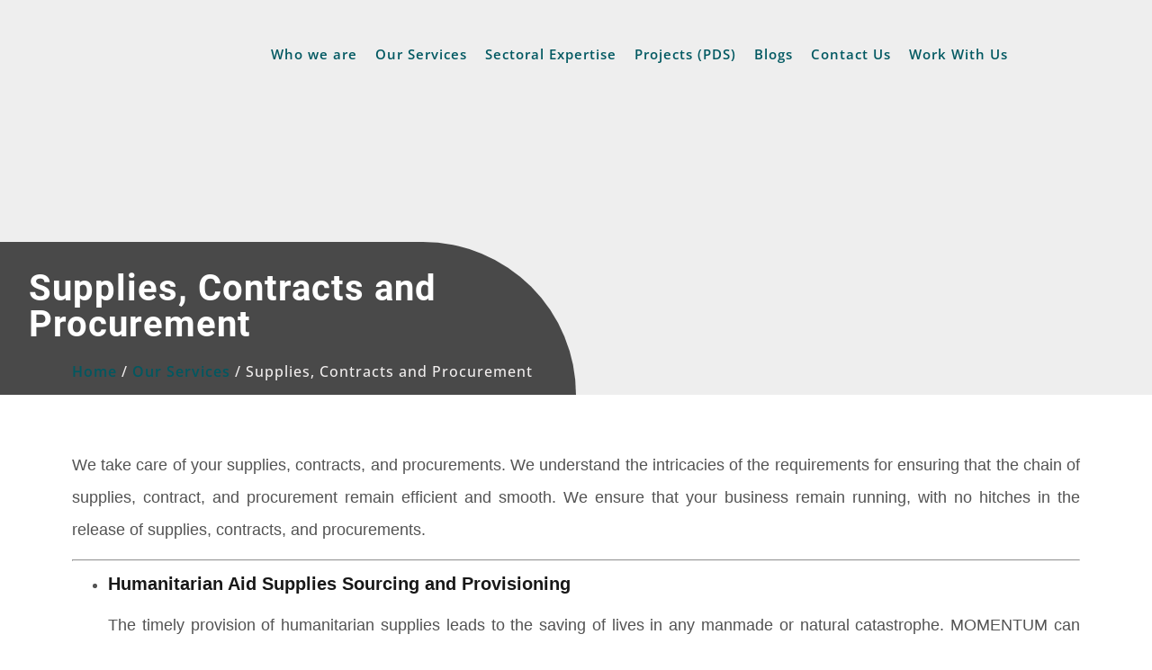

--- FILE ---
content_type: text/html; charset=UTF-8
request_url: https://www.momentumgroupinc.com/our-services/supplies-contracts-and-procurement/
body_size: 78961
content:
<!doctype html>
<html lang="en-US">
<head>
	<meta charset="UTF-8">
	<meta name="viewport" content="width=device-width, initial-scale=1">
	<link rel="profile" href="https://gmpg.org/xfn/11">
	<title>Supplies, Contracts and Procurement &#8211; Momentum</title>
<meta name='robots' content='max-image-preview:large' />
	<style>img:is([sizes="auto" i], [sizes^="auto," i]) { contain-intrinsic-size: 3000px 1500px }</style>
	<link rel='dns-prefetch' href='//code.jquery.com' />
<link rel="alternate" type="application/rss+xml" title="Momentum &raquo; Feed" href="https://www.momentumgroupinc.com/feed/" />
<link rel="alternate" type="application/rss+xml" title="Momentum &raquo; Comments Feed" href="https://www.momentumgroupinc.com/comments/feed/" />
<link id='omgf-preload-0' rel='preload' href='//www.momentumgroupinc.com/wp-content/uploads/omgf/google-fonts-1/open-sans-normal-latin.woff2' as='font' type='font/woff2' crossorigin />
<link id='omgf-preload-1' rel='preload' href='//www.momentumgroupinc.com/wp-content/uploads/omgf/google-fonts-1/rhodium-libre-normal-latin-400.woff2' as='font' type='font/woff2' crossorigin />
<link id='omgf-preload-2' rel='preload' href='//www.momentumgroupinc.com/wp-content/uploads/omgf/google-fonts-1/roboto-normal-latin-400.woff2' as='font' type='font/woff2' crossorigin />
<link id='omgf-preload-3' rel='preload' href='//www.momentumgroupinc.com/wp-content/uploads/omgf/google-fonts-1/roboto-slab-normal-latin.woff2' as='font' type='font/woff2' crossorigin />


<link rel='stylesheet' id='hello-elementor-theme-style-css' href='https://www.momentumgroupinc.com/wp-content/themes/hello-elementor/assets/css/theme.css?ver=3.4.5' media='all' />
<link rel='stylesheet' id='elementor-frontend-css' href='https://www.momentumgroupinc.com/wp-content/plugins/elementor/assets/css/frontend-lite.min.css?ver=3.21.5' media='all' />
<style id='elementor-frontend-inline-css'>
@-webkit-keyframes ha_fadeIn{0%{opacity:0}to{opacity:1}}@keyframes ha_fadeIn{0%{opacity:0}to{opacity:1}}@-webkit-keyframes ha_zoomIn{0%{opacity:0;-webkit-transform:scale3d(.3,.3,.3);transform:scale3d(.3,.3,.3)}50%{opacity:1}}@keyframes ha_zoomIn{0%{opacity:0;-webkit-transform:scale3d(.3,.3,.3);transform:scale3d(.3,.3,.3)}50%{opacity:1}}@-webkit-keyframes ha_rollIn{0%{opacity:0;-webkit-transform:translate3d(-100%,0,0) rotate3d(0,0,1,-120deg);transform:translate3d(-100%,0,0) rotate3d(0,0,1,-120deg)}to{opacity:1}}@keyframes ha_rollIn{0%{opacity:0;-webkit-transform:translate3d(-100%,0,0) rotate3d(0,0,1,-120deg);transform:translate3d(-100%,0,0) rotate3d(0,0,1,-120deg)}to{opacity:1}}@-webkit-keyframes ha_bounce{0%,20%,53%,to{-webkit-animation-timing-function:cubic-bezier(.215,.61,.355,1);animation-timing-function:cubic-bezier(.215,.61,.355,1)}40%,43%{-webkit-transform:translate3d(0,-30px,0) scaleY(1.1);transform:translate3d(0,-30px,0) scaleY(1.1);-webkit-animation-timing-function:cubic-bezier(.755,.05,.855,.06);animation-timing-function:cubic-bezier(.755,.05,.855,.06)}70%{-webkit-transform:translate3d(0,-15px,0) scaleY(1.05);transform:translate3d(0,-15px,0) scaleY(1.05);-webkit-animation-timing-function:cubic-bezier(.755,.05,.855,.06);animation-timing-function:cubic-bezier(.755,.05,.855,.06)}80%{-webkit-transition-timing-function:cubic-bezier(.215,.61,.355,1);transition-timing-function:cubic-bezier(.215,.61,.355,1);-webkit-transform:translate3d(0,0,0) scaleY(.95);transform:translate3d(0,0,0) scaleY(.95)}90%{-webkit-transform:translate3d(0,-4px,0) scaleY(1.02);transform:translate3d(0,-4px,0) scaleY(1.02)}}@keyframes ha_bounce{0%,20%,53%,to{-webkit-animation-timing-function:cubic-bezier(.215,.61,.355,1);animation-timing-function:cubic-bezier(.215,.61,.355,1)}40%,43%{-webkit-transform:translate3d(0,-30px,0) scaleY(1.1);transform:translate3d(0,-30px,0) scaleY(1.1);-webkit-animation-timing-function:cubic-bezier(.755,.05,.855,.06);animation-timing-function:cubic-bezier(.755,.05,.855,.06)}70%{-webkit-transform:translate3d(0,-15px,0) scaleY(1.05);transform:translate3d(0,-15px,0) scaleY(1.05);-webkit-animation-timing-function:cubic-bezier(.755,.05,.855,.06);animation-timing-function:cubic-bezier(.755,.05,.855,.06)}80%{-webkit-transition-timing-function:cubic-bezier(.215,.61,.355,1);transition-timing-function:cubic-bezier(.215,.61,.355,1);-webkit-transform:translate3d(0,0,0) scaleY(.95);transform:translate3d(0,0,0) scaleY(.95)}90%{-webkit-transform:translate3d(0,-4px,0) scaleY(1.02);transform:translate3d(0,-4px,0) scaleY(1.02)}}@-webkit-keyframes ha_bounceIn{0%,20%,40%,60%,80%,to{-webkit-animation-timing-function:cubic-bezier(.215,.61,.355,1);animation-timing-function:cubic-bezier(.215,.61,.355,1)}0%{opacity:0;-webkit-transform:scale3d(.3,.3,.3);transform:scale3d(.3,.3,.3)}20%{-webkit-transform:scale3d(1.1,1.1,1.1);transform:scale3d(1.1,1.1,1.1)}40%{-webkit-transform:scale3d(.9,.9,.9);transform:scale3d(.9,.9,.9)}60%{opacity:1;-webkit-transform:scale3d(1.03,1.03,1.03);transform:scale3d(1.03,1.03,1.03)}80%{-webkit-transform:scale3d(.97,.97,.97);transform:scale3d(.97,.97,.97)}to{opacity:1}}@keyframes ha_bounceIn{0%,20%,40%,60%,80%,to{-webkit-animation-timing-function:cubic-bezier(.215,.61,.355,1);animation-timing-function:cubic-bezier(.215,.61,.355,1)}0%{opacity:0;-webkit-transform:scale3d(.3,.3,.3);transform:scale3d(.3,.3,.3)}20%{-webkit-transform:scale3d(1.1,1.1,1.1);transform:scale3d(1.1,1.1,1.1)}40%{-webkit-transform:scale3d(.9,.9,.9);transform:scale3d(.9,.9,.9)}60%{opacity:1;-webkit-transform:scale3d(1.03,1.03,1.03);transform:scale3d(1.03,1.03,1.03)}80%{-webkit-transform:scale3d(.97,.97,.97);transform:scale3d(.97,.97,.97)}to{opacity:1}}@-webkit-keyframes ha_flipInX{0%{opacity:0;-webkit-transform:perspective(400px) rotate3d(1,0,0,90deg);transform:perspective(400px) rotate3d(1,0,0,90deg);-webkit-animation-timing-function:ease-in;animation-timing-function:ease-in}40%{-webkit-transform:perspective(400px) rotate3d(1,0,0,-20deg);transform:perspective(400px) rotate3d(1,0,0,-20deg);-webkit-animation-timing-function:ease-in;animation-timing-function:ease-in}60%{opacity:1;-webkit-transform:perspective(400px) rotate3d(1,0,0,10deg);transform:perspective(400px) rotate3d(1,0,0,10deg)}80%{-webkit-transform:perspective(400px) rotate3d(1,0,0,-5deg);transform:perspective(400px) rotate3d(1,0,0,-5deg)}}@keyframes ha_flipInX{0%{opacity:0;-webkit-transform:perspective(400px) rotate3d(1,0,0,90deg);transform:perspective(400px) rotate3d(1,0,0,90deg);-webkit-animation-timing-function:ease-in;animation-timing-function:ease-in}40%{-webkit-transform:perspective(400px) rotate3d(1,0,0,-20deg);transform:perspective(400px) rotate3d(1,0,0,-20deg);-webkit-animation-timing-function:ease-in;animation-timing-function:ease-in}60%{opacity:1;-webkit-transform:perspective(400px) rotate3d(1,0,0,10deg);transform:perspective(400px) rotate3d(1,0,0,10deg)}80%{-webkit-transform:perspective(400px) rotate3d(1,0,0,-5deg);transform:perspective(400px) rotate3d(1,0,0,-5deg)}}@-webkit-keyframes ha_flipInY{0%{opacity:0;-webkit-transform:perspective(400px) rotate3d(0,1,0,90deg);transform:perspective(400px) rotate3d(0,1,0,90deg);-webkit-animation-timing-function:ease-in;animation-timing-function:ease-in}40%{-webkit-transform:perspective(400px) rotate3d(0,1,0,-20deg);transform:perspective(400px) rotate3d(0,1,0,-20deg);-webkit-animation-timing-function:ease-in;animation-timing-function:ease-in}60%{opacity:1;-webkit-transform:perspective(400px) rotate3d(0,1,0,10deg);transform:perspective(400px) rotate3d(0,1,0,10deg)}80%{-webkit-transform:perspective(400px) rotate3d(0,1,0,-5deg);transform:perspective(400px) rotate3d(0,1,0,-5deg)}}@keyframes ha_flipInY{0%{opacity:0;-webkit-transform:perspective(400px) rotate3d(0,1,0,90deg);transform:perspective(400px) rotate3d(0,1,0,90deg);-webkit-animation-timing-function:ease-in;animation-timing-function:ease-in}40%{-webkit-transform:perspective(400px) rotate3d(0,1,0,-20deg);transform:perspective(400px) rotate3d(0,1,0,-20deg);-webkit-animation-timing-function:ease-in;animation-timing-function:ease-in}60%{opacity:1;-webkit-transform:perspective(400px) rotate3d(0,1,0,10deg);transform:perspective(400px) rotate3d(0,1,0,10deg)}80%{-webkit-transform:perspective(400px) rotate3d(0,1,0,-5deg);transform:perspective(400px) rotate3d(0,1,0,-5deg)}}@-webkit-keyframes ha_swing{20%{-webkit-transform:rotate3d(0,0,1,15deg);transform:rotate3d(0,0,1,15deg)}40%{-webkit-transform:rotate3d(0,0,1,-10deg);transform:rotate3d(0,0,1,-10deg)}60%{-webkit-transform:rotate3d(0,0,1,5deg);transform:rotate3d(0,0,1,5deg)}80%{-webkit-transform:rotate3d(0,0,1,-5deg);transform:rotate3d(0,0,1,-5deg)}}@keyframes ha_swing{20%{-webkit-transform:rotate3d(0,0,1,15deg);transform:rotate3d(0,0,1,15deg)}40%{-webkit-transform:rotate3d(0,0,1,-10deg);transform:rotate3d(0,0,1,-10deg)}60%{-webkit-transform:rotate3d(0,0,1,5deg);transform:rotate3d(0,0,1,5deg)}80%{-webkit-transform:rotate3d(0,0,1,-5deg);transform:rotate3d(0,0,1,-5deg)}}@-webkit-keyframes ha_slideInDown{0%{visibility:visible;-webkit-transform:translate3d(0,-100%,0);transform:translate3d(0,-100%,0)}}@keyframes ha_slideInDown{0%{visibility:visible;-webkit-transform:translate3d(0,-100%,0);transform:translate3d(0,-100%,0)}}@-webkit-keyframes ha_slideInUp{0%{visibility:visible;-webkit-transform:translate3d(0,100%,0);transform:translate3d(0,100%,0)}}@keyframes ha_slideInUp{0%{visibility:visible;-webkit-transform:translate3d(0,100%,0);transform:translate3d(0,100%,0)}}@-webkit-keyframes ha_slideInLeft{0%{visibility:visible;-webkit-transform:translate3d(-100%,0,0);transform:translate3d(-100%,0,0)}}@keyframes ha_slideInLeft{0%{visibility:visible;-webkit-transform:translate3d(-100%,0,0);transform:translate3d(-100%,0,0)}}@-webkit-keyframes ha_slideInRight{0%{visibility:visible;-webkit-transform:translate3d(100%,0,0);transform:translate3d(100%,0,0)}}@keyframes ha_slideInRight{0%{visibility:visible;-webkit-transform:translate3d(100%,0,0);transform:translate3d(100%,0,0)}}.ha_fadeIn{-webkit-animation-name:ha_fadeIn;animation-name:ha_fadeIn}.ha_zoomIn{-webkit-animation-name:ha_zoomIn;animation-name:ha_zoomIn}.ha_rollIn{-webkit-animation-name:ha_rollIn;animation-name:ha_rollIn}.ha_bounce{-webkit-transform-origin:center bottom;-ms-transform-origin:center bottom;transform-origin:center bottom;-webkit-animation-name:ha_bounce;animation-name:ha_bounce}.ha_bounceIn{-webkit-animation-name:ha_bounceIn;animation-name:ha_bounceIn;-webkit-animation-duration:.75s;-webkit-animation-duration:calc(var(--animate-duration)*.75);animation-duration:.75s;animation-duration:calc(var(--animate-duration)*.75)}.ha_flipInX,.ha_flipInY{-webkit-animation-name:ha_flipInX;animation-name:ha_flipInX;-webkit-backface-visibility:visible!important;backface-visibility:visible!important}.ha_flipInY{-webkit-animation-name:ha_flipInY;animation-name:ha_flipInY}.ha_swing{-webkit-transform-origin:top center;-ms-transform-origin:top center;transform-origin:top center;-webkit-animation-name:ha_swing;animation-name:ha_swing}.ha_slideInDown{-webkit-animation-name:ha_slideInDown;animation-name:ha_slideInDown}.ha_slideInUp{-webkit-animation-name:ha_slideInUp;animation-name:ha_slideInUp}.ha_slideInLeft{-webkit-animation-name:ha_slideInLeft;animation-name:ha_slideInLeft}.ha_slideInRight{-webkit-animation-name:ha_slideInRight;animation-name:ha_slideInRight}.ha-css-transform-yes{-webkit-transition-duration:var(--ha-tfx-transition-duration, .2s);transition-duration:var(--ha-tfx-transition-duration, .2s);-webkit-transition-property:-webkit-transform;transition-property:transform;transition-property:transform,-webkit-transform;-webkit-transform:translate(var(--ha-tfx-translate-x, 0),var(--ha-tfx-translate-y, 0)) scale(var(--ha-tfx-scale-x, 1),var(--ha-tfx-scale-y, 1)) skew(var(--ha-tfx-skew-x, 0),var(--ha-tfx-skew-y, 0)) rotateX(var(--ha-tfx-rotate-x, 0)) rotateY(var(--ha-tfx-rotate-y, 0)) rotateZ(var(--ha-tfx-rotate-z, 0));transform:translate(var(--ha-tfx-translate-x, 0),var(--ha-tfx-translate-y, 0)) scale(var(--ha-tfx-scale-x, 1),var(--ha-tfx-scale-y, 1)) skew(var(--ha-tfx-skew-x, 0),var(--ha-tfx-skew-y, 0)) rotateX(var(--ha-tfx-rotate-x, 0)) rotateY(var(--ha-tfx-rotate-y, 0)) rotateZ(var(--ha-tfx-rotate-z, 0))}.ha-css-transform-yes:hover{-webkit-transform:translate(var(--ha-tfx-translate-x-hover, var(--ha-tfx-translate-x, 0)),var(--ha-tfx-translate-y-hover, var(--ha-tfx-translate-y, 0))) scale(var(--ha-tfx-scale-x-hover, var(--ha-tfx-scale-x, 1)),var(--ha-tfx-scale-y-hover, var(--ha-tfx-scale-y, 1))) skew(var(--ha-tfx-skew-x-hover, var(--ha-tfx-skew-x, 0)),var(--ha-tfx-skew-y-hover, var(--ha-tfx-skew-y, 0))) rotateX(var(--ha-tfx-rotate-x-hover, var(--ha-tfx-rotate-x, 0))) rotateY(var(--ha-tfx-rotate-y-hover, var(--ha-tfx-rotate-y, 0))) rotateZ(var(--ha-tfx-rotate-z-hover, var(--ha-tfx-rotate-z, 0)));transform:translate(var(--ha-tfx-translate-x-hover, var(--ha-tfx-translate-x, 0)),var(--ha-tfx-translate-y-hover, var(--ha-tfx-translate-y, 0))) scale(var(--ha-tfx-scale-x-hover, var(--ha-tfx-scale-x, 1)),var(--ha-tfx-scale-y-hover, var(--ha-tfx-scale-y, 1))) skew(var(--ha-tfx-skew-x-hover, var(--ha-tfx-skew-x, 0)),var(--ha-tfx-skew-y-hover, var(--ha-tfx-skew-y, 0))) rotateX(var(--ha-tfx-rotate-x-hover, var(--ha-tfx-rotate-x, 0))) rotateY(var(--ha-tfx-rotate-y-hover, var(--ha-tfx-rotate-y, 0))) rotateZ(var(--ha-tfx-rotate-z-hover, var(--ha-tfx-rotate-z, 0)))}.happy-addon>.elementor-widget-container{word-wrap:break-word;overflow-wrap:break-word}.happy-addon>.elementor-widget-container,.happy-addon>.elementor-widget-container *{-webkit-box-sizing:border-box;box-sizing:border-box}.happy-addon p:empty{display:none}.happy-addon .elementor-inline-editing{min-height:auto!important}.happy-addon-pro img{max-width:100%;height:auto;-o-object-fit:cover;object-fit:cover}.ha-screen-reader-text{position:absolute;overflow:hidden;clip:rect(1px,1px,1px,1px);margin:-1px;padding:0;width:1px;height:1px;border:0;word-wrap:normal!important;-webkit-clip-path:inset(50%);clip-path:inset(50%)}.ha-has-bg-overlay>.elementor-widget-container{position:relative;z-index:1}.ha-has-bg-overlay>.elementor-widget-container:before{position:absolute;top:0;left:0;z-index:-1;width:100%;height:100%;content:""}.ha-popup--is-enabled .ha-js-popup,.ha-popup--is-enabled .ha-js-popup img{cursor:-webkit-zoom-in!important;cursor:zoom-in!important}.mfp-wrap .mfp-arrow,.mfp-wrap .mfp-close{background-color:transparent}.mfp-wrap .mfp-arrow:focus,.mfp-wrap .mfp-close:focus{outline-width:thin}.ha-advanced-tooltip-enable{position:relative;cursor:pointer;--ha-tooltip-arrow-color:black;--ha-tooltip-arrow-distance:0}.ha-advanced-tooltip-enable .ha-advanced-tooltip-content{position:absolute;z-index:999;display:none;padding:5px 0;width:120px;height:auto;border-radius:6px;background-color:#000;color:#fff;text-align:center;opacity:0}.ha-advanced-tooltip-enable .ha-advanced-tooltip-content::after{position:absolute;border-width:5px;border-style:solid;content:""}.ha-advanced-tooltip-enable .ha-advanced-tooltip-content.no-arrow::after{visibility:hidden}.ha-advanced-tooltip-enable .ha-advanced-tooltip-content.show{display:inline-block;opacity:1}.ha-advanced-tooltip-enable.ha-advanced-tooltip-top .ha-advanced-tooltip-content,body[data-elementor-device-mode=tablet] .ha-advanced-tooltip-enable.ha-advanced-tooltip-tablet-top .ha-advanced-tooltip-content{top:unset;right:0;bottom:calc(101% + var(--ha-tooltip-arrow-distance));left:0;margin:0 auto}.ha-advanced-tooltip-enable.ha-advanced-tooltip-top .ha-advanced-tooltip-content::after,body[data-elementor-device-mode=tablet] .ha-advanced-tooltip-enable.ha-advanced-tooltip-tablet-top .ha-advanced-tooltip-content::after{top:100%;right:unset;bottom:unset;left:50%;border-color:var(--ha-tooltip-arrow-color) transparent transparent transparent;-webkit-transform:translateX(-50%);-ms-transform:translateX(-50%);transform:translateX(-50%)}.ha-advanced-tooltip-enable.ha-advanced-tooltip-bottom .ha-advanced-tooltip-content,body[data-elementor-device-mode=tablet] .ha-advanced-tooltip-enable.ha-advanced-tooltip-tablet-bottom .ha-advanced-tooltip-content{top:calc(101% + var(--ha-tooltip-arrow-distance));right:0;bottom:unset;left:0;margin:0 auto}.ha-advanced-tooltip-enable.ha-advanced-tooltip-bottom .ha-advanced-tooltip-content::after,body[data-elementor-device-mode=tablet] .ha-advanced-tooltip-enable.ha-advanced-tooltip-tablet-bottom .ha-advanced-tooltip-content::after{top:unset;right:unset;bottom:100%;left:50%;border-color:transparent transparent var(--ha-tooltip-arrow-color) transparent;-webkit-transform:translateX(-50%);-ms-transform:translateX(-50%);transform:translateX(-50%)}.ha-advanced-tooltip-enable.ha-advanced-tooltip-left .ha-advanced-tooltip-content,body[data-elementor-device-mode=tablet] .ha-advanced-tooltip-enable.ha-advanced-tooltip-tablet-left .ha-advanced-tooltip-content{top:50%;right:calc(101% + var(--ha-tooltip-arrow-distance));bottom:unset;left:unset;-webkit-transform:translateY(-50%);-ms-transform:translateY(-50%);transform:translateY(-50%)}.ha-advanced-tooltip-enable.ha-advanced-tooltip-left .ha-advanced-tooltip-content::after,body[data-elementor-device-mode=tablet] .ha-advanced-tooltip-enable.ha-advanced-tooltip-tablet-left .ha-advanced-tooltip-content::after{top:50%;right:unset;bottom:unset;left:100%;border-color:transparent transparent transparent var(--ha-tooltip-arrow-color);-webkit-transform:translateY(-50%);-ms-transform:translateY(-50%);transform:translateY(-50%)}.ha-advanced-tooltip-enable.ha-advanced-tooltip-right .ha-advanced-tooltip-content,body[data-elementor-device-mode=tablet] .ha-advanced-tooltip-enable.ha-advanced-tooltip-tablet-right .ha-advanced-tooltip-content{top:50%;right:unset;bottom:unset;left:calc(101% + var(--ha-tooltip-arrow-distance));-webkit-transform:translateY(-50%);-ms-transform:translateY(-50%);transform:translateY(-50%)}.ha-advanced-tooltip-enable.ha-advanced-tooltip-right .ha-advanced-tooltip-content::after,body[data-elementor-device-mode=tablet] .ha-advanced-tooltip-enable.ha-advanced-tooltip-tablet-right .ha-advanced-tooltip-content::after{top:50%;right:100%;bottom:unset;left:unset;border-color:transparent var(--ha-tooltip-arrow-color) transparent transparent;-webkit-transform:translateY(-50%);-ms-transform:translateY(-50%);transform:translateY(-50%)}body[data-elementor-device-mode=mobile] .ha-advanced-tooltip-enable.ha-advanced-tooltip-mobile-top .ha-advanced-tooltip-content{top:unset;right:0;bottom:calc(101% + var(--ha-tooltip-arrow-distance));left:0;margin:0 auto}body[data-elementor-device-mode=mobile] .ha-advanced-tooltip-enable.ha-advanced-tooltip-mobile-top .ha-advanced-tooltip-content::after{top:100%;right:unset;bottom:unset;left:50%;border-color:var(--ha-tooltip-arrow-color) transparent transparent transparent;-webkit-transform:translateX(-50%);-ms-transform:translateX(-50%);transform:translateX(-50%)}body[data-elementor-device-mode=mobile] .ha-advanced-tooltip-enable.ha-advanced-tooltip-mobile-bottom .ha-advanced-tooltip-content{top:calc(101% + var(--ha-tooltip-arrow-distance));right:0;bottom:unset;left:0;margin:0 auto}body[data-elementor-device-mode=mobile] .ha-advanced-tooltip-enable.ha-advanced-tooltip-mobile-bottom .ha-advanced-tooltip-content::after{top:unset;right:unset;bottom:100%;left:50%;border-color:transparent transparent var(--ha-tooltip-arrow-color) transparent;-webkit-transform:translateX(-50%);-ms-transform:translateX(-50%);transform:translateX(-50%)}body[data-elementor-device-mode=mobile] .ha-advanced-tooltip-enable.ha-advanced-tooltip-mobile-left .ha-advanced-tooltip-content{top:50%;right:calc(101% + var(--ha-tooltip-arrow-distance));bottom:unset;left:unset;-webkit-transform:translateY(-50%);-ms-transform:translateY(-50%);transform:translateY(-50%)}body[data-elementor-device-mode=mobile] .ha-advanced-tooltip-enable.ha-advanced-tooltip-mobile-left .ha-advanced-tooltip-content::after{top:50%;right:unset;bottom:unset;left:100%;border-color:transparent transparent transparent var(--ha-tooltip-arrow-color);-webkit-transform:translateY(-50%);-ms-transform:translateY(-50%);transform:translateY(-50%)}body[data-elementor-device-mode=mobile] .ha-advanced-tooltip-enable.ha-advanced-tooltip-mobile-right .ha-advanced-tooltip-content{top:50%;right:unset;bottom:unset;left:calc(101% + var(--ha-tooltip-arrow-distance));-webkit-transform:translateY(-50%);-ms-transform:translateY(-50%);transform:translateY(-50%)}body[data-elementor-device-mode=mobile] .ha-advanced-tooltip-enable.ha-advanced-tooltip-mobile-right .ha-advanced-tooltip-content::after{top:50%;right:100%;bottom:unset;left:unset;border-color:transparent var(--ha-tooltip-arrow-color) transparent transparent;-webkit-transform:translateY(-50%);-ms-transform:translateY(-50%);transform:translateY(-50%)}body.elementor-editor-active .happy-addon.ha-gravityforms .gform_wrapper{display:block!important}.ha-scroll-to-top-wrap.ha-scroll-to-top-hide{display:none}.ha-scroll-to-top-wrap.edit-mode,.ha-scroll-to-top-wrap.single-page-off{display:none!important}.ha-scroll-to-top-button{position:fixed;right:15px;bottom:15px;z-index:9999;display:-webkit-box;display:-webkit-flex;display:-ms-flexbox;display:flex;-webkit-box-align:center;-webkit-align-items:center;align-items:center;-ms-flex-align:center;-webkit-box-pack:center;-ms-flex-pack:center;-webkit-justify-content:center;justify-content:center;width:50px;height:50px;border-radius:50px;background-color:#5636d1;color:#fff;text-align:center;opacity:1;cursor:pointer;-webkit-transition:all .3s;transition:all .3s}.ha-scroll-to-top-button i{color:#fff;font-size:16px}.ha-scroll-to-top-button:hover{background-color:#e2498a}
</style>
<link rel='stylesheet' id='eael-general-css' href='https://www.momentumgroupinc.com/wp-content/plugins/essential-addons-for-elementor-lite/assets/front-end/css/view/general.min.css?ver=5.9.21' media='all' />
<link rel='stylesheet' id='eael-2473-css' href='https://www.momentumgroupinc.com/wp-content/uploads/essential-addons-elementor/eael-2473.css?ver=1722991400' media='all' />
<link rel='stylesheet' id='pt-cv-public-style-css' href='https://www.momentumgroupinc.com/wp-content/plugins/content-views-query-and-display-post-page/public/assets/css/cv.css?ver=4.0.1' media='all' />
<link rel='stylesheet' id='void-grid-main-css' href='https://www.momentumgroupinc.com/wp-content/plugins/void-elementor-post-grid-addon-for-elementor-page-builder/assets/css/main.css?ver=2.4' media='all' />
<link rel='stylesheet' id='void-grid-bootstrap-css' href='https://www.momentumgroupinc.com/wp-content/plugins/void-elementor-post-grid-addon-for-elementor-page-builder/assets/css/bootstrap.min.css?ver=3.3.7' media='all' />
<style id='wp-emoji-styles-inline-css'>

	img.wp-smiley, img.emoji {
		display: inline !important;
		border: none !important;
		box-shadow: none !important;
		height: 1em !important;
		width: 1em !important;
		margin: 0 0.07em !important;
		vertical-align: -0.1em !important;
		background: none !important;
		padding: 0 !important;
	}
</style>
<style id='global-styles-inline-css'>
:root{--wp--preset--aspect-ratio--square: 1;--wp--preset--aspect-ratio--4-3: 4/3;--wp--preset--aspect-ratio--3-4: 3/4;--wp--preset--aspect-ratio--3-2: 3/2;--wp--preset--aspect-ratio--2-3: 2/3;--wp--preset--aspect-ratio--16-9: 16/9;--wp--preset--aspect-ratio--9-16: 9/16;--wp--preset--color--black: #000000;--wp--preset--color--cyan-bluish-gray: #abb8c3;--wp--preset--color--white: #ffffff;--wp--preset--color--pale-pink: #f78da7;--wp--preset--color--vivid-red: #cf2e2e;--wp--preset--color--luminous-vivid-orange: #ff6900;--wp--preset--color--luminous-vivid-amber: #fcb900;--wp--preset--color--light-green-cyan: #7bdcb5;--wp--preset--color--vivid-green-cyan: #00d084;--wp--preset--color--pale-cyan-blue: #8ed1fc;--wp--preset--color--vivid-cyan-blue: #0693e3;--wp--preset--color--vivid-purple: #9b51e0;--wp--preset--gradient--vivid-cyan-blue-to-vivid-purple: linear-gradient(135deg,rgba(6,147,227,1) 0%,rgb(155,81,224) 100%);--wp--preset--gradient--light-green-cyan-to-vivid-green-cyan: linear-gradient(135deg,rgb(122,220,180) 0%,rgb(0,208,130) 100%);--wp--preset--gradient--luminous-vivid-amber-to-luminous-vivid-orange: linear-gradient(135deg,rgba(252,185,0,1) 0%,rgba(255,105,0,1) 100%);--wp--preset--gradient--luminous-vivid-orange-to-vivid-red: linear-gradient(135deg,rgba(255,105,0,1) 0%,rgb(207,46,46) 100%);--wp--preset--gradient--very-light-gray-to-cyan-bluish-gray: linear-gradient(135deg,rgb(238,238,238) 0%,rgb(169,184,195) 100%);--wp--preset--gradient--cool-to-warm-spectrum: linear-gradient(135deg,rgb(74,234,220) 0%,rgb(151,120,209) 20%,rgb(207,42,186) 40%,rgb(238,44,130) 60%,rgb(251,105,98) 80%,rgb(254,248,76) 100%);--wp--preset--gradient--blush-light-purple: linear-gradient(135deg,rgb(255,206,236) 0%,rgb(152,150,240) 100%);--wp--preset--gradient--blush-bordeaux: linear-gradient(135deg,rgb(254,205,165) 0%,rgb(254,45,45) 50%,rgb(107,0,62) 100%);--wp--preset--gradient--luminous-dusk: linear-gradient(135deg,rgb(255,203,112) 0%,rgb(199,81,192) 50%,rgb(65,88,208) 100%);--wp--preset--gradient--pale-ocean: linear-gradient(135deg,rgb(255,245,203) 0%,rgb(182,227,212) 50%,rgb(51,167,181) 100%);--wp--preset--gradient--electric-grass: linear-gradient(135deg,rgb(202,248,128) 0%,rgb(113,206,126) 100%);--wp--preset--gradient--midnight: linear-gradient(135deg,rgb(2,3,129) 0%,rgb(40,116,252) 100%);--wp--preset--font-size--small: 13px;--wp--preset--font-size--medium: 20px;--wp--preset--font-size--large: 36px;--wp--preset--font-size--x-large: 42px;--wp--preset--spacing--20: 0.44rem;--wp--preset--spacing--30: 0.67rem;--wp--preset--spacing--40: 1rem;--wp--preset--spacing--50: 1.5rem;--wp--preset--spacing--60: 2.25rem;--wp--preset--spacing--70: 3.38rem;--wp--preset--spacing--80: 5.06rem;--wp--preset--shadow--natural: 6px 6px 9px rgba(0, 0, 0, 0.2);--wp--preset--shadow--deep: 12px 12px 50px rgba(0, 0, 0, 0.4);--wp--preset--shadow--sharp: 6px 6px 0px rgba(0, 0, 0, 0.2);--wp--preset--shadow--outlined: 6px 6px 0px -3px rgba(255, 255, 255, 1), 6px 6px rgba(0, 0, 0, 1);--wp--preset--shadow--crisp: 6px 6px 0px rgba(0, 0, 0, 1);}:root { --wp--style--global--content-size: 800px;--wp--style--global--wide-size: 1200px; }:where(body) { margin: 0; }.wp-site-blocks > .alignleft { float: left; margin-right: 2em; }.wp-site-blocks > .alignright { float: right; margin-left: 2em; }.wp-site-blocks > .aligncenter { justify-content: center; margin-left: auto; margin-right: auto; }:where(.wp-site-blocks) > * { margin-block-start: 24px; margin-block-end: 0; }:where(.wp-site-blocks) > :first-child { margin-block-start: 0; }:where(.wp-site-blocks) > :last-child { margin-block-end: 0; }:root { --wp--style--block-gap: 24px; }:root :where(.is-layout-flow) > :first-child{margin-block-start: 0;}:root :where(.is-layout-flow) > :last-child{margin-block-end: 0;}:root :where(.is-layout-flow) > *{margin-block-start: 24px;margin-block-end: 0;}:root :where(.is-layout-constrained) > :first-child{margin-block-start: 0;}:root :where(.is-layout-constrained) > :last-child{margin-block-end: 0;}:root :where(.is-layout-constrained) > *{margin-block-start: 24px;margin-block-end: 0;}:root :where(.is-layout-flex){gap: 24px;}:root :where(.is-layout-grid){gap: 24px;}.is-layout-flow > .alignleft{float: left;margin-inline-start: 0;margin-inline-end: 2em;}.is-layout-flow > .alignright{float: right;margin-inline-start: 2em;margin-inline-end: 0;}.is-layout-flow > .aligncenter{margin-left: auto !important;margin-right: auto !important;}.is-layout-constrained > .alignleft{float: left;margin-inline-start: 0;margin-inline-end: 2em;}.is-layout-constrained > .alignright{float: right;margin-inline-start: 2em;margin-inline-end: 0;}.is-layout-constrained > .aligncenter{margin-left: auto !important;margin-right: auto !important;}.is-layout-constrained > :where(:not(.alignleft):not(.alignright):not(.alignfull)){max-width: var(--wp--style--global--content-size);margin-left: auto !important;margin-right: auto !important;}.is-layout-constrained > .alignwide{max-width: var(--wp--style--global--wide-size);}body .is-layout-flex{display: flex;}.is-layout-flex{flex-wrap: wrap;align-items: center;}.is-layout-flex > :is(*, div){margin: 0;}body .is-layout-grid{display: grid;}.is-layout-grid > :is(*, div){margin: 0;}body{padding-top: 0px;padding-right: 0px;padding-bottom: 0px;padding-left: 0px;}a:where(:not(.wp-element-button)){text-decoration: underline;}:root :where(.wp-element-button, .wp-block-button__link){background-color: #32373c;border-width: 0;color: #fff;font-family: inherit;font-size: inherit;line-height: inherit;padding: calc(0.667em + 2px) calc(1.333em + 2px);text-decoration: none;}.has-black-color{color: var(--wp--preset--color--black) !important;}.has-cyan-bluish-gray-color{color: var(--wp--preset--color--cyan-bluish-gray) !important;}.has-white-color{color: var(--wp--preset--color--white) !important;}.has-pale-pink-color{color: var(--wp--preset--color--pale-pink) !important;}.has-vivid-red-color{color: var(--wp--preset--color--vivid-red) !important;}.has-luminous-vivid-orange-color{color: var(--wp--preset--color--luminous-vivid-orange) !important;}.has-luminous-vivid-amber-color{color: var(--wp--preset--color--luminous-vivid-amber) !important;}.has-light-green-cyan-color{color: var(--wp--preset--color--light-green-cyan) !important;}.has-vivid-green-cyan-color{color: var(--wp--preset--color--vivid-green-cyan) !important;}.has-pale-cyan-blue-color{color: var(--wp--preset--color--pale-cyan-blue) !important;}.has-vivid-cyan-blue-color{color: var(--wp--preset--color--vivid-cyan-blue) !important;}.has-vivid-purple-color{color: var(--wp--preset--color--vivid-purple) !important;}.has-black-background-color{background-color: var(--wp--preset--color--black) !important;}.has-cyan-bluish-gray-background-color{background-color: var(--wp--preset--color--cyan-bluish-gray) !important;}.has-white-background-color{background-color: var(--wp--preset--color--white) !important;}.has-pale-pink-background-color{background-color: var(--wp--preset--color--pale-pink) !important;}.has-vivid-red-background-color{background-color: var(--wp--preset--color--vivid-red) !important;}.has-luminous-vivid-orange-background-color{background-color: var(--wp--preset--color--luminous-vivid-orange) !important;}.has-luminous-vivid-amber-background-color{background-color: var(--wp--preset--color--luminous-vivid-amber) !important;}.has-light-green-cyan-background-color{background-color: var(--wp--preset--color--light-green-cyan) !important;}.has-vivid-green-cyan-background-color{background-color: var(--wp--preset--color--vivid-green-cyan) !important;}.has-pale-cyan-blue-background-color{background-color: var(--wp--preset--color--pale-cyan-blue) !important;}.has-vivid-cyan-blue-background-color{background-color: var(--wp--preset--color--vivid-cyan-blue) !important;}.has-vivid-purple-background-color{background-color: var(--wp--preset--color--vivid-purple) !important;}.has-black-border-color{border-color: var(--wp--preset--color--black) !important;}.has-cyan-bluish-gray-border-color{border-color: var(--wp--preset--color--cyan-bluish-gray) !important;}.has-white-border-color{border-color: var(--wp--preset--color--white) !important;}.has-pale-pink-border-color{border-color: var(--wp--preset--color--pale-pink) !important;}.has-vivid-red-border-color{border-color: var(--wp--preset--color--vivid-red) !important;}.has-luminous-vivid-orange-border-color{border-color: var(--wp--preset--color--luminous-vivid-orange) !important;}.has-luminous-vivid-amber-border-color{border-color: var(--wp--preset--color--luminous-vivid-amber) !important;}.has-light-green-cyan-border-color{border-color: var(--wp--preset--color--light-green-cyan) !important;}.has-vivid-green-cyan-border-color{border-color: var(--wp--preset--color--vivid-green-cyan) !important;}.has-pale-cyan-blue-border-color{border-color: var(--wp--preset--color--pale-cyan-blue) !important;}.has-vivid-cyan-blue-border-color{border-color: var(--wp--preset--color--vivid-cyan-blue) !important;}.has-vivid-purple-border-color{border-color: var(--wp--preset--color--vivid-purple) !important;}.has-vivid-cyan-blue-to-vivid-purple-gradient-background{background: var(--wp--preset--gradient--vivid-cyan-blue-to-vivid-purple) !important;}.has-light-green-cyan-to-vivid-green-cyan-gradient-background{background: var(--wp--preset--gradient--light-green-cyan-to-vivid-green-cyan) !important;}.has-luminous-vivid-amber-to-luminous-vivid-orange-gradient-background{background: var(--wp--preset--gradient--luminous-vivid-amber-to-luminous-vivid-orange) !important;}.has-luminous-vivid-orange-to-vivid-red-gradient-background{background: var(--wp--preset--gradient--luminous-vivid-orange-to-vivid-red) !important;}.has-very-light-gray-to-cyan-bluish-gray-gradient-background{background: var(--wp--preset--gradient--very-light-gray-to-cyan-bluish-gray) !important;}.has-cool-to-warm-spectrum-gradient-background{background: var(--wp--preset--gradient--cool-to-warm-spectrum) !important;}.has-blush-light-purple-gradient-background{background: var(--wp--preset--gradient--blush-light-purple) !important;}.has-blush-bordeaux-gradient-background{background: var(--wp--preset--gradient--blush-bordeaux) !important;}.has-luminous-dusk-gradient-background{background: var(--wp--preset--gradient--luminous-dusk) !important;}.has-pale-ocean-gradient-background{background: var(--wp--preset--gradient--pale-ocean) !important;}.has-electric-grass-gradient-background{background: var(--wp--preset--gradient--electric-grass) !important;}.has-midnight-gradient-background{background: var(--wp--preset--gradient--midnight) !important;}.has-small-font-size{font-size: var(--wp--preset--font-size--small) !important;}.has-medium-font-size{font-size: var(--wp--preset--font-size--medium) !important;}.has-large-font-size{font-size: var(--wp--preset--font-size--large) !important;}.has-x-large-font-size{font-size: var(--wp--preset--font-size--x-large) !important;}
:root :where(.wp-block-pullquote){font-size: 1.5em;line-height: 1.6;}
</style>
<link rel='stylesheet' id='my-custom-plugin-style-css' href='https://www.momentumgroupinc.com/wp-content/plugins/acf-projects-plugin/custom.css?ver=78bc65346e78a6e48e3b4334d5c85cf9' media='all' />
<link rel='stylesheet' id='buttons-css' href='https://www.momentumgroupinc.com/wp-includes/css/buttons.min.css?ver=78bc65346e78a6e48e3b4334d5c85cf9' media='all' />
<link rel='stylesheet' id='dashicons-css' href='https://www.momentumgroupinc.com/wp-includes/css/dashicons.min.css?ver=78bc65346e78a6e48e3b4334d5c85cf9' media='all' />
<link rel='stylesheet' id='mediaelement-css' href='https://www.momentumgroupinc.com/wp-includes/js/mediaelement/mediaelementplayer-legacy.min.css?ver=4.2.17' media='all' />
<link rel='stylesheet' id='wp-mediaelement-css' href='https://www.momentumgroupinc.com/wp-includes/js/mediaelement/wp-mediaelement.min.css?ver=78bc65346e78a6e48e3b4334d5c85cf9' media='all' />
<link rel='stylesheet' id='media-views-css' href='https://www.momentumgroupinc.com/wp-includes/css/media-views.min.css?ver=78bc65346e78a6e48e3b4334d5c85cf9' media='all' />
<link rel='stylesheet' id='imgareaselect-css' href='https://www.momentumgroupinc.com/wp-includes/js/imgareaselect/imgareaselect.css?ver=0.9.8' media='all' />
<link rel='stylesheet' id='jquery-ui-css-css' href='//code.jquery.com/ui/1.12.1/themes/base/jquery-ui.css?ver=78bc65346e78a6e48e3b4334d5c85cf9' media='all' />
<link rel='stylesheet' id='editor-buttons-css' href='https://www.momentumgroupinc.com/wp-includes/css/editor.min.css?ver=78bc65346e78a6e48e3b4334d5c85cf9' media='all' />
<link rel='stylesheet' id='woocommerce-layout-css' href='https://www.momentumgroupinc.com/wp-content/plugins/woocommerce/assets/css/woocommerce-layout.css?ver=8.3.3' media='all' />
<style id='woocommerce-layout-inline-css'>

	.infinite-scroll .woocommerce-pagination {
		display: none;
	}
</style>
<link rel='stylesheet' id='woocommerce-smallscreen-css' href='https://www.momentumgroupinc.com/wp-content/plugins/woocommerce/assets/css/woocommerce-smallscreen.css?ver=8.3.3' media='only screen and (max-width: 768px)' />
<link rel='stylesheet' id='woocommerce-general-css' href='https://www.momentumgroupinc.com/wp-content/plugins/woocommerce/assets/css/woocommerce.css?ver=8.3.3' media='all' />
<style id='woocommerce-inline-inline-css'>
.woocommerce form .form-row .required { visibility: visible; }
</style>
<link rel='stylesheet' id='if-menu-site-css-css' href='https://www.momentumgroupinc.com/wp-content/plugins/if-menu/assets/if-menu-site.css?ver=78bc65346e78a6e48e3b4334d5c85cf9' media='all' />
<link rel='stylesheet' id='filter-datepicker-0f38105e48-css' href='https://www.momentumgroupinc.com/wp-content/plugins/ymc-smart-filter/includes/assets/css/datepicker.css?ver=2.9.37' media='all' />
<link rel='stylesheet' id='filter-swiper-0f38105e48-css' href='https://www.momentumgroupinc.com/wp-content/plugins/ymc-smart-filter/includes/assets/css/swiper.min.css?ver=2.9.37' media='all' />
<link rel='stylesheet' id='filter-grids-0f38105e48-css' href='https://www.momentumgroupinc.com/wp-content/plugins/ymc-smart-filter/includes/assets/css/style.css?ver=2.9.37' media='all' />
<link rel='stylesheet' id='hello-elementor-css' href='https://www.momentumgroupinc.com/wp-content/themes/hello-elementor/assets/css/reset.css?ver=3.4.5' media='all' />
<link rel='stylesheet' id='hello-elementor-header-footer-css' href='https://www.momentumgroupinc.com/wp-content/themes/hello-elementor/assets/css/header-footer.css?ver=3.4.5' media='all' />
<link rel='stylesheet' id='elementor-post-6-css' href='https://www.momentumgroupinc.com/wp-content/uploads/elementor/css/post-6.css?ver=1747139068' media='all' />
<link rel='stylesheet' id='elementor-icons-css' href='https://www.momentumgroupinc.com/wp-content/plugins/elementor/assets/lib/eicons/css/elementor-icons.min.css?ver=5.29.0' media='all' />
<link rel='stylesheet' id='swiper-css' href='https://www.momentumgroupinc.com/wp-content/plugins/elementor/assets/lib/swiper/v8/css/swiper.min.css?ver=8.4.5' media='all' />
<link rel='stylesheet' id='elementor-pro-css' href='https://www.momentumgroupinc.com/wp-content/plugins/elementor-pro/assets/css/frontend-lite.min.css?ver=3.17.1' media='all' />
<link rel='stylesheet' id='post-grid-elementor-addon-main-css' href='https://www.momentumgroupinc.com/wp-content/plugins/post-grid-elementor-addon/assets/css/main.css?ver=78bc65346e78a6e48e3b4334d5c85cf9' media='all' />
<link rel='stylesheet' id='elementor-global-css' href='https://www.momentumgroupinc.com/wp-content/uploads/elementor/css/global.css?ver=1747139081' media='all' />
<link rel='stylesheet' id='elementor-post-2841-css' href='https://www.momentumgroupinc.com/wp-content/uploads/elementor/css/post-2841.css?ver=1747193857' media='all' />
<link rel='stylesheet' id='font-awesome-5-all-css' href='https://www.momentumgroupinc.com/wp-content/plugins/elementor/assets/lib/font-awesome/css/all.min.css?ver=3.21.5' media='all' />
<link rel='stylesheet' id='font-awesome-4-shim-css' href='https://www.momentumgroupinc.com/wp-content/plugins/elementor/assets/lib/font-awesome/css/v4-shims.min.css?ver=3.21.5' media='all' />
<link rel='stylesheet' id='elementor-post-3659-css' href='https://www.momentumgroupinc.com/wp-content/uploads/elementor/css/post-3659.css?ver=1747139068' media='all' />
<link rel='stylesheet' id='happy-icons-css' href='https://www.momentumgroupinc.com/wp-content/plugins/happy-elementor-addons/assets/fonts/style.min.css?ver=3.10.9' media='all' />
<link rel='stylesheet' id='font-awesome-css' href='https://www.momentumgroupinc.com/wp-content/plugins/elementor/assets/lib/font-awesome/css/font-awesome.min.css?ver=4.7.0' media='all' />
<link rel='stylesheet' id='elementor-post-2473-css' href='https://www.momentumgroupinc.com/wp-content/uploads/elementor/css/post-2473.css?ver=1747139068' media='all' />
<link rel='stylesheet' id='elementor-icons-ekiticons-css' href='https://www.momentumgroupinc.com/wp-content/plugins/elementskit-lite/modules/elementskit-icon-pack/assets/css/ekiticons.css?ver=3.1.3' media='all' />
<link rel='stylesheet' id='ekit-widget-styles-css' href='https://www.momentumgroupinc.com/wp-content/plugins/elementskit-lite/widgets/init/assets/css/widget-styles.css?ver=3.1.3' media='all' />
<link rel='stylesheet' id='ekit-responsive-css' href='https://www.momentumgroupinc.com/wp-content/plugins/elementskit-lite/widgets/init/assets/css/responsive.css?ver=3.1.3' media='all' />
<link rel='stylesheet' id='upk-site-css' href='https://www.momentumgroupinc.com/wp-content/plugins/ultimate-post-kit/assets/css/upk-site.css?ver=3.12.10' media='all' />
<link rel='stylesheet' id='google-fonts-1-css' href='//www.momentumgroupinc.com/wp-content/uploads/omgf/google-fonts-1/google-fonts-1.css?ver=1684908721' media='all' />
<link rel='stylesheet' id='elementor-icons-shared-0-css' href='https://www.momentumgroupinc.com/wp-content/plugins/elementor/assets/lib/font-awesome/css/fontawesome.min.css?ver=5.15.3' media='all' />
<link rel='stylesheet' id='elementor-icons-fa-solid-css' href='https://www.momentumgroupinc.com/wp-content/plugins/elementor/assets/lib/font-awesome/css/solid.min.css?ver=5.15.3' media='all' />
<link rel='stylesheet' id='elementor-icons-fa-brands-css' href='https://www.momentumgroupinc.com/wp-content/plugins/elementor/assets/lib/font-awesome/css/brands.min.css?ver=5.15.3' media='all' />






<!--[if lt IE 8]>
<script data-jetpack-boost="ignore" src="https://www.momentumgroupinc.com/wp-includes/js/json2.min.js?ver=2015-05-03" id="json2-js"></script>
<![endif]-->








<link rel="https://api.w.org/" href="https://www.momentumgroupinc.com/wp-json/" /><link rel="alternate" title="JSON" type="application/json" href="https://www.momentumgroupinc.com/wp-json/wp/v2/pages/2841" /><link rel="canonical" href="https://www.momentumgroupinc.com/our-services/supplies-contracts-and-procurement/" />
<link rel="alternate" title="oEmbed (JSON)" type="application/json+oembed" href="https://www.momentumgroupinc.com/wp-json/oembed/1.0/embed?url=https%3A%2F%2Fwww.momentumgroupinc.com%2Four-services%2Fsupplies-contracts-and-procurement%2F" />
<link rel="alternate" title="oEmbed (XML)" type="text/xml+oembed" href="https://www.momentumgroupinc.com/wp-json/oembed/1.0/embed?url=https%3A%2F%2Fwww.momentumgroupinc.com%2Four-services%2Fsupplies-contracts-and-procurement%2F&#038;format=xml" />
	<noscript><style>.woocommerce-product-gallery{ opacity: 1 !important; }</style></noscript>
	<meta name="generator" content="Elementor 3.21.5; features: e_optimized_assets_loading, e_optimized_css_loading, additional_custom_breakpoints; settings: css_print_method-external, google_font-enabled, font_display-swap">
<style type="text/css">.broken_link, a.broken_link {
	text-decoration: line-through;
}</style>        <style>
            .blog-search-container {
                max-width: 600px;
                margin: 20px auto;
                padding: 0 15px;
            }

            #blog-search-form {
                display: flex;
                gap: 10px;
                margin-bottom: 20px;
            }

            #blog-search-input {
                flex: 1;
                padding: 10px;
                border: 1px solid #ddd;
                border-radius: 4px;
                font-size: 16px;
            }

            #blog-search-button {
                padding: 10px 20px;
                background-color: #0073aa;
                color: white;
                border: none;
                border-radius: 4px;
                cursor: pointer;
                font-size: 16px;
                transition: background-color 0.3s;
            }

            #blog-search-button:hover {
                background-color: #005177;
            }

            #blog-search-results {
                background: white;
                border: 1px solid #ddd;
                border-radius: 4px;
                max-height: 400px;
                overflow-y: auto;
                display: none;
                position: absolute;
                width: calc(100% - 30px);
                z-index: 1000;
            }

            .search-result-item {
                padding: 15px;
                border-bottom: 1px solid #eee;
            }

            .search-result-item:last-child {
                border-bottom: none;
            }

            .search-result-item h3 {
                margin: 0 0 10px 0;
                font-size: 16px;
            }

            .search-result-item p {
                margin: 0;
                color: #666;
                font-size: 14px;
            }

            .search-result-item a {
                text-decoration: none;
                color: #333;
            }

            .search-result-item a:hover {
                color: #0073aa;
            }

            @media (max-width: 480px) {
                #blog-search-form {
                    flex-direction: column;
                }
                
                #blog-search-button {
                    width: 100%;
                }
            }

            /* Search Results Page Styles */
            .blog-search-results-page {
                max-width: 1200px;
                margin: 0 auto;
                padding: 20px;
            }

            .blog-search-results-page .search-result-item {
                margin-bottom: 30px;
                position: relative;
                padding: 20px;
                background: #fff;
                box-shadow: 0 2px 4px rgba(0,0,0,0.1);
                border-radius: 4px;
            }

            .pagination {
                margin: 20px 0;
                text-align: center;
            }

            .pagination a, .pagination span {
                padding: 8px 16px;
                margin: 0 5px;
                border: 1px solid #ddd;
                text-decoration: none;
                border-radius: 4px;
            }

            .pagination a:hover {
                background: #f5f5f5;
            }

            .no-results {
                text-align: center;
                padding: 40px 20px;
                background: #f9f9f9;
                border-radius: 4px;
            }
        </style>
        <link rel="icon" href="https://www.momentumgroupinc.com/wp-content/uploads/2023/05/Single-Mdf-logo-01.svg" sizes="32x32" />
<link rel="icon" href="https://www.momentumgroupinc.com/wp-content/uploads/2023/05/Single-Mdf-logo-01.svg" sizes="192x192" />
<link rel="apple-touch-icon" href="https://www.momentumgroupinc.com/wp-content/uploads/2023/05/Single-Mdf-logo-01.svg" />
<meta name="msapplication-TileImage" content="https://www.momentumgroupinc.com/wp-content/uploads/2023/05/Single-Mdf-logo-01.svg" />
</head>
<body data-rsssl=1 class="page-template page-template-elementor_header_footer page page-id-2841 page-parent page-child parent-pageid-92 wp-custom-logo wp-embed-responsive theme-hello-elementor woocommerce-no-js hello-elementor-default elementor-default elementor-template-full-width elementor-kit-6 elementor-page elementor-page-2841">

		<e-page-transition preloader-type="animation" preloader-animation-type="opposing-nested-spinners" class="e-page-transition--entering" exclude="^https\:\/\/www\.momentumgroupinc\.com\/wp\-admin\/">
					</e-page-transition>
		
<a class="skip-link screen-reader-text" href="#content">Skip to content</a>

		<div data-elementor-type="header" data-elementor-id="3659" class="elementor elementor-3659 elementor-location-header" data-elementor-post-type="elementor_library">
					<div class="elementor-section-wrap">
								<section class="elementor-section elementor-top-section elementor-element elementor-element-ee41438 elementor-section-content-middle elementor-hidden-mobile elementor-section-full_width custom-header-margin elementor-section-height-default elementor-section-height-default" data-id="ee41438" data-element_type="section" data-settings="{&quot;background_background&quot;:&quot;classic&quot;,&quot;sticky&quot;:&quot;top&quot;,&quot;_ha_eqh_enable&quot;:false,&quot;sticky_on&quot;:[&quot;desktop&quot;,&quot;tablet&quot;,&quot;mobile&quot;],&quot;sticky_offset&quot;:0,&quot;sticky_effects_offset&quot;:0}">
						<div class="elementor-container elementor-column-gap-narrow">
					<div class="elementor-column elementor-col-50 elementor-top-column elementor-element elementor-element-d2a7351" data-id="d2a7351" data-element_type="column">
			<div class="elementor-widget-wrap elementor-element-populated">
						<div class="elementor-element elementor-element-eade6d5 elementor-widget elementor-widget-theme-site-logo elementor-widget-image" data-id="eade6d5" data-element_type="widget" data-widget_type="theme-site-logo.default">
				<div class="elementor-widget-container">
			<style>/*! elementor - v3.21.0 - 08-05-2024 */
.elementor-widget-image{text-align:center}.elementor-widget-image a{display:inline-block}.elementor-widget-image a img[src$=".svg"]{width:48px}.elementor-widget-image img{vertical-align:middle;display:inline-block}</style>					<div class="elementor-image">
								<a href="https://www.momentumgroupinc.com">
			<img fetchpriority="high" width="800" height="603" src="https://www.momentumgroupinc.com/wp-content/uploads/2023/05/Momentumgroupinc-Logo.svg" class="attachment-large size-large wp-image-13178" alt="" />				</a>
										</div>
						</div>
				</div>
					</div>
		</div>
				<div class="elementor-column elementor-col-50 elementor-top-column elementor-element elementor-element-ab37037" data-id="ab37037" data-element_type="column">
			<div class="elementor-widget-wrap elementor-element-populated">
						<div class="elementor-element elementor-element-0d9aa60 elementor-nav-menu__align-center elementor-nav-menu--dropdown-tablet elementor-nav-menu__text-align-aside elementor-nav-menu--toggle elementor-nav-menu--burger elementor-widget elementor-widget-nav-menu" data-id="0d9aa60" data-element_type="widget" data-settings="{&quot;submenu_icon&quot;:{&quot;value&quot;:&quot;&lt;i class=\&quot;\&quot;&gt;&lt;\/i&gt;&quot;,&quot;library&quot;:&quot;&quot;},&quot;layout&quot;:&quot;horizontal&quot;,&quot;toggle&quot;:&quot;burger&quot;}" data-widget_type="nav-menu.default">
				<div class="elementor-widget-container">
			<link rel="stylesheet" href="https://www.momentumgroupinc.com/wp-content/plugins/elementor-pro/assets/css/widget-nav-menu.min.css">			<nav class="elementor-nav-menu--main elementor-nav-menu__container elementor-nav-menu--layout-horizontal e--pointer-underline e--animation-fade">
				<ul id="menu-1-0d9aa60" class="elementor-nav-menu"><li class="menu-item menu-item-type-post_type menu-item-object-page menu-item-has-children menu-item-4063"><a href="https://www.momentumgroupinc.com/who-we-are/" class="elementor-item">Who we are</a>
<ul class="sub-menu elementor-nav-menu--dropdown">
	<li class="menu-item menu-item-type-post_type menu-item-object-page menu-item-8608"><a href="https://www.momentumgroupinc.com/who-we-are/about-us/" class="elementor-sub-item">About us</a></li>
	<li class="menu-item menu-item-type-post_type menu-item-object-page menu-item-8641"><a href="https://www.momentumgroupinc.com/who-we-are/our-team/" class="elementor-sub-item">Our Team</a></li>
	<li class="menu-item menu-item-type-post_type menu-item-object-page menu-item-8691"><a href="https://www.momentumgroupinc.com/who-we-are/our-policies/" class="elementor-sub-item">Our Policies</a></li>
	<li class="menu-item menu-item-type-post_type menu-item-object-page menu-item-8690"><a href="https://www.momentumgroupinc.com/who-we-are/brochures/" class="elementor-sub-item">Brochures</a></li>
</ul>
</li>
<li class="menu-item menu-item-type-post_type menu-item-object-page current-page-ancestor current-menu-ancestor current-menu-parent current-page-parent current_page_parent current_page_ancestor menu-item-has-children menu-item-3146"><a href="https://www.momentumgroupinc.com/our-services/" class="elementor-item">Our Services</a>
<ul class="sub-menu elementor-nav-menu--dropdown">
	<li class="menu-item menu-item-type-post_type menu-item-object-page menu-item-has-children menu-item-3151"><a href="https://www.momentumgroupinc.com/our-services/public-policy-legislation-and-governance/" class="elementor-sub-item">Public Policy, Legislation and Governance</a>
	<ul class="sub-menu elementor-nav-menu--dropdown">
		<li class="menu-item menu-item-type-post_type menu-item-object-page menu-item-3840"><a href="https://www.momentumgroupinc.com/our-services/public-policy-legislation-and-governance/policy-formulation/" class="elementor-sub-item">Policy Formulation</a></li>
		<li class="menu-item menu-item-type-post_type menu-item-object-page menu-item-3841"><a href="https://www.momentumgroupinc.com/our-services/public-policy-legislation-and-governance/policy-analysis/" class="elementor-sub-item">Policy Analysis</a></li>
		<li class="menu-item menu-item-type-post_type menu-item-object-page menu-item-3842"><a href="https://www.momentumgroupinc.com/our-services/public-policy-legislation-and-governance/governance-improvement-programs-and-reforms/" class="elementor-sub-item">Governance Improvement Programs and Reforms</a></li>
		<li class="menu-item menu-item-type-post_type menu-item-object-page menu-item-3843"><a href="https://www.momentumgroupinc.com/our-services/public-policy-legislation-and-governance/sectoral-development-programs-design-and-implementations/" class="elementor-sub-item">Sectoral Development Programs Design and Implementations</a></li>
		<li class="menu-item menu-item-type-post_type menu-item-object-page menu-item-3844"><a href="https://www.momentumgroupinc.com/our-services/public-policy-legislation-and-governance/public-private-partnerships-program-design-and-deployment/" class="elementor-sub-item">Public Private Partnerships program design and deployment</a></li>
		<li class="menu-item menu-item-type-post_type menu-item-object-page menu-item-3845"><a href="https://www.momentumgroupinc.com/our-services/public-policy-legislation-and-governance/formulation-of-legislation/" class="elementor-sub-item">Formulation of Legislation</a></li>
	</ul>
</li>
	<li class="menu-item menu-item-type-post_type menu-item-object-page menu-item-has-children menu-item-3149"><a href="https://www.momentumgroupinc.com/our-services/development-sector-consulting/" class="elementor-sub-item">Development Sector Consulting</a>
	<ul class="sub-menu elementor-nav-menu--dropdown">
		<li class="menu-item menu-item-type-post_type menu-item-object-page menu-item-3846"><a href="https://www.momentumgroupinc.com/our-services/development-sector-consulting/development-programme-design-and-evaluation/" class="elementor-sub-item">Development Programme Design &#038; Evaluation</a></li>
		<li class="menu-item menu-item-type-post_type menu-item-object-page menu-item-3847"><a href="https://www.momentumgroupinc.com/our-services/development-sector-consulting/third-party-monitoring-services/" class="elementor-sub-item">Third-Party Monitoring Services</a></li>
		<li class="menu-item menu-item-type-post_type menu-item-object-page menu-item-3848"><a href="https://www.momentumgroupinc.com/our-services/development-sector-consulting/project-management-and-implementation/" class="elementor-sub-item">Project Management &#038; Implementation</a></li>
		<li class="menu-item menu-item-type-post_type menu-item-object-page menu-item-3849"><a href="https://www.momentumgroupinc.com/our-services/development-sector-consulting/grants-management/" class="elementor-sub-item">Grants Management</a></li>
		<li class="menu-item menu-item-type-post_type menu-item-object-page menu-item-3850"><a href="https://www.momentumgroupinc.com/our-services/development-sector-consulting/research-and-development/" class="elementor-sub-item">Research &#038; Development</a></li>
		<li class="menu-item menu-item-type-post_type menu-item-object-page menu-item-3851"><a href="https://www.momentumgroupinc.com/our-services/development-sector-consulting/digital-monitoring-and-evaluation-systems/" class="elementor-sub-item">Digital Monitoring and Evaluation Systems</a></li>
		<li class="menu-item menu-item-type-post_type menu-item-object-page menu-item-3852"><a href="https://www.momentumgroupinc.com/our-services/development-sector-consulting/proposal-development-services/" class="elementor-sub-item">Proposal Development Services</a></li>
	</ul>
</li>
	<li class="menu-item menu-item-type-post_type menu-item-object-page menu-item-has-children menu-item-3147"><a href="https://www.momentumgroupinc.com/our-services/advisory-public-financial-management-services/" class="elementor-sub-item">Advisory &#038; Public Financial Management services</a>
	<ul class="sub-menu elementor-nav-menu--dropdown">
		<li class="menu-item menu-item-type-post_type menu-item-object-page menu-item-3860"><a href="https://www.momentumgroupinc.com/our-services/advisory-public-financial-management-services/public-budgetary-analysis-2/" class="elementor-sub-item">Public Budgetary Analysis</a></li>
		<li class="menu-item menu-item-type-post_type menu-item-object-page menu-item-3861"><a href="https://www.momentumgroupinc.com/our-services/advisory-public-financial-management-services/budgetary-forecasting-for-socio-economic-development/" class="elementor-sub-item">Budgetary Forecasting for Socio Economic Development</a></li>
		<li class="menu-item menu-item-type-post_type menu-item-object-page menu-item-3862"><a href="https://www.momentumgroupinc.com/our-services/advisory-public-financial-management-services/value-for-money-analysis/" class="elementor-sub-item">Value for Money Analysis</a></li>
		<li class="menu-item menu-item-type-post_type menu-item-object-page menu-item-3863"><a href="https://www.momentumgroupinc.com/our-services/advisory-public-financial-management-services/public-financial-risks-and-fiduciary-assessment-services/" class="elementor-sub-item">Public Financial Risks and Fiduciary Assessment services</a></li>
		<li class="menu-item menu-item-type-post_type menu-item-object-page menu-item-3864"><a href="https://www.momentumgroupinc.com/our-services/advisory-public-financial-management-services/cost-management-and-control/" class="elementor-sub-item">Cost Management &#038; Control</a></li>
		<li class="menu-item menu-item-type-post_type menu-item-object-page menu-item-3866"><a href="https://www.momentumgroupinc.com/our-services/advisory-public-financial-management-services/financial-compliance/" class="elementor-sub-item">Financial Compliance</a></li>
		<li class="menu-item menu-item-type-post_type menu-item-object-page menu-item-3867"><a href="https://www.momentumgroupinc.com/our-services/advisory-public-financial-management-services/tax-and-advisory/" class="elementor-sub-item">Tax &#038; Advisory</a></li>
		<li class="menu-item menu-item-type-post_type menu-item-object-page menu-item-3868"><a href="https://www.momentumgroupinc.com/our-services/advisory-public-financial-management-services/contract-management/" class="elementor-sub-item">Contract Management</a></li>
	</ul>
</li>
	<li class="menu-item menu-item-type-post_type menu-item-object-page menu-item-has-children menu-item-3148"><a href="https://www.momentumgroupinc.com/our-services/business-transformation/" class="elementor-sub-item">Business Transformation</a>
	<ul class="sub-menu elementor-nav-menu--dropdown">
		<li class="menu-item menu-item-type-post_type menu-item-object-page menu-item-3880"><a href="https://www.momentumgroupinc.com/our-services/business-transformation/road-map-development-and-deployment-2/" class="elementor-sub-item">Road Map Development &#038; Deployment</a></li>
		<li class="menu-item menu-item-type-post_type menu-item-object-page menu-item-3881"><a href="https://www.momentumgroupinc.com/our-services/business-transformation/organizational-transformation-and-change-management/" class="elementor-sub-item">Organizational Transformation &#038; Change Management</a></li>
		<li class="menu-item menu-item-type-post_type menu-item-object-page menu-item-3882"><a href="https://www.momentumgroupinc.com/our-services/business-transformation/talent-and-development-impact-assessment-and-reinforcement/" class="elementor-sub-item">Talent &#038; Development Impact Assessment &#038; Reinforcement</a></li>
		<li class="menu-item menu-item-type-post_type menu-item-object-page menu-item-3883"><a href="https://www.momentumgroupinc.com/our-services/business-transformation/business-development-and-growth-strategy/" class="elementor-sub-item">Business Development &#038; Growth Strategy</a></li>
		<li class="menu-item menu-item-type-post_type menu-item-object-page menu-item-3884"><a href="https://www.momentumgroupinc.com/our-services/business-transformation/process-consulting-2/" class="elementor-sub-item">Process Consulting</a></li>
		<li class="menu-item menu-item-type-post_type menu-item-object-page menu-item-3885"><a href="https://www.momentumgroupinc.com/our-services/business-transformation/online-learning-support-system/" class="elementor-sub-item">Online Learning Support System</a></li>
	</ul>
</li>
	<li class="menu-item menu-item-type-post_type menu-item-object-page current-menu-item page_item page-item-2841 current_page_item menu-item-has-children menu-item-3158"><a href="https://www.momentumgroupinc.com/our-services/supplies-contracts-and-procurement/" aria-current="page" class="elementor-sub-item elementor-item-active">Supplies, Contracts and Procurement</a>
	<ul class="sub-menu elementor-nav-menu--dropdown">
		<li class="menu-item menu-item-type-post_type menu-item-object-page menu-item-3869"><a href="https://www.momentumgroupinc.com/our-services/supplies-contracts-and-procurement/humanitarian-aid-supplies-sourcing-and-provisioning-2/" class="elementor-sub-item">Humanitarian Aid Supplies Sourcing and Provisioning</a></li>
		<li class="menu-item menu-item-type-post_type menu-item-object-page menu-item-3870"><a href="https://www.momentumgroupinc.com/our-services/supplies-contracts-and-procurement/technical-and-vocational-educational-supplies-and-equipment/" class="elementor-sub-item">Technical and Vocational Educational Supplies and Equipment</a></li>
		<li class="menu-item menu-item-type-post_type menu-item-object-page menu-item-3871"><a href="https://www.momentumgroupinc.com/our-services/supplies-contracts-and-procurement/humanitarian-aid-supplies-sourcing-and-provisioning-4/" class="elementor-sub-item">Warehousing and logistics solutions</a></li>
		<li class="menu-item menu-item-type-post_type menu-item-object-page menu-item-3872"><a href="https://www.momentumgroupinc.com/our-services/supplies-contracts-and-procurement/industrial-supplies-tools-and-machinery/" class="elementor-sub-item">Industrial Supplies Tools and Machinery</a></li>
		<li class="menu-item menu-item-type-post_type menu-item-object-page menu-item-3873"><a href="https://www.momentumgroupinc.com/our-services/supplies-contracts-and-procurement/aviation-supplies/" class="elementor-sub-item">Aviation Supplies</a></li>
		<li class="menu-item menu-item-type-post_type menu-item-object-page menu-item-3879"><a href="https://www.momentumgroupinc.com/our-services/supplies-contracts-and-procurement/procurement-service/" class="elementor-sub-item">Procurement Services</a></li>
	</ul>
</li>
	<li class="menu-item menu-item-type-post_type menu-item-object-page menu-item-has-children menu-item-3150"><a href="https://www.momentumgroupinc.com/our-services/digitization/" class="elementor-sub-item">Digitization</a>
	<ul class="sub-menu elementor-nav-menu--dropdown">
		<li class="menu-item menu-item-type-post_type menu-item-object-page menu-item-3853"><a href="https://www.momentumgroupinc.com/our-services/digitization/it-infrastructure-planning-and-deployment/" class="elementor-sub-item">IT Infrastructure Planning &#038; Deployment</a></li>
		<li class="menu-item menu-item-type-post_type menu-item-object-page menu-item-3854"><a href="https://www.momentumgroupinc.com/our-services/digitization/information-and-cyber-security/" class="elementor-sub-item">Information &#038; Cyber Security</a></li>
		<li class="menu-item menu-item-type-post_type menu-item-object-page menu-item-3855"><a href="https://www.momentumgroupinc.com/our-services/digitization/industry-4-0-consulting-and-solutions/" class="elementor-sub-item">Industry 4.0 Consulting &#038; Solutions</a></li>
		<li class="menu-item menu-item-type-post_type menu-item-object-page menu-item-3856"><a href="https://www.momentumgroupinc.com/our-services/digitization/data-and-analytics/" class="elementor-sub-item">Data &#038; Analytics</a></li>
		<li class="menu-item menu-item-type-post_type menu-item-object-page menu-item-3857"><a href="https://www.momentumgroupinc.com/our-services/digitization/it-systems-integration/" class="elementor-sub-item">IT Systems Integration</a></li>
		<li class="menu-item menu-item-type-post_type menu-item-object-page menu-item-3858"><a href="https://www.momentumgroupinc.com/our-services/digitization/business-process-outsourcing-and-managed-services/" class="elementor-sub-item">Business Process Outsourcing &#038; Managed Services</a></li>
		<li class="menu-item menu-item-type-post_type menu-item-object-page menu-item-3859"><a href="https://www.momentumgroupinc.com/our-services/digitization/ict-based-surveys-and-research/" class="elementor-sub-item">ICT based Surveys and Research</a></li>
	</ul>
</li>
	<li class="menu-item menu-item-type-post_type menu-item-object-page menu-item-has-children menu-item-8436"><a href="https://www.momentumgroupinc.com/our-services/monitoring-and-evaluation/" class="elementor-sub-item">Monitoring &#038; Evaluation</a>
	<ul class="sub-menu elementor-nav-menu--dropdown">
		<li class="menu-item menu-item-type-post_type menu-item-object-page menu-item-8462"><a href="https://www.momentumgroupinc.com/our-services/monitoring-and-evaluation/learning-knowledge-management/" class="elementor-sub-item">Learning Knowledge Management</a></li>
		<li class="menu-item menu-item-type-post_type menu-item-object-page menu-item-8461"><a href="https://www.momentumgroupinc.com/our-services/monitoring-and-evaluation/m-and-e-system-design-and-implementation-theory-of-change-and-logical-framework-development/" class="elementor-sub-item">M &#038; E System Design and Implementation, Theory of Change and Logical framework Development</a></li>
		<li class="menu-item menu-item-type-post_type menu-item-object-page menu-item-8456"><a href="https://www.momentumgroupinc.com/our-services/monitoring-and-evaluation/data-analysis-and-reporting/" class="elementor-sub-item">Data Analysis and Reporting</a></li>
		<li class="menu-item menu-item-type-post_type menu-item-object-page menu-item-8460"><a href="https://www.momentumgroupinc.com/our-services/monitoring-and-evaluation/meaningful-and-measurable-indicators/" class="elementor-sub-item">Meaningful And Measurable Indicators</a></li>
		<li class="menu-item menu-item-type-post_type menu-item-object-page menu-item-8459"><a href="https://www.momentumgroupinc.com/our-services/monitoring-and-evaluation/summative-and-formative-research/" class="elementor-sub-item">Summative and Formative Research</a></li>
		<li class="menu-item menu-item-type-post_type menu-item-object-page menu-item-8458"><a href="https://www.momentumgroupinc.com/our-services/monitoring-and-evaluation/real-time-monitoring-through-digitization/" class="elementor-sub-item">Real Time Monitoring through Digitization</a></li>
		<li class="menu-item menu-item-type-post_type menu-item-object-page menu-item-8457"><a href="https://www.momentumgroupinc.com/our-services/monitoring-and-evaluation/mis-r-and-d/" class="elementor-sub-item">MIS R&#038;D</a></li>
	</ul>
</li>
</ul>
</li>
<li class="menu-item menu-item-type-post_type menu-item-object-page menu-item-has-children menu-item-3159"><a href="https://www.momentumgroupinc.com/sectoral-expertise/" class="elementor-item">Sectoral Expertise</a>
<ul class="sub-menu elementor-nav-menu--dropdown">
	<li class="menu-item menu-item-type-post_type menu-item-object-page menu-item-has-children menu-item-3160"><a href="https://www.momentumgroupinc.com/sectoral-expertise/agriculture-and-rural-development/" class="elementor-sub-item">Agriculture &#038; Rural Development</a>
	<ul class="sub-menu elementor-nav-menu--dropdown">
		<li class="menu-item menu-item-type-post_type menu-item-object-page menu-item-3698"><a href="https://www.momentumgroupinc.com/sectoral-expertise/agriculture-and-rural-development/agriculture-stimulating-growth/" class="elementor-sub-item">Agriculture – Stimulating Growth</a></li>
		<li class="menu-item menu-item-type-post_type menu-item-object-page menu-item-3699"><a href="https://www.momentumgroupinc.com/sectoral-expertise/agriculture-and-rural-development/agriculture-value-chain-analysis-and-development/" class="elementor-sub-item">Agriculture Value Chain Analysis and Development</a></li>
		<li class="menu-item menu-item-type-post_type menu-item-object-page menu-item-9637"><a href="https://www.momentumgroupinc.com/sectoral-expertise/agriculture-and-rural-development/rural-development-integrating-the-poor/" class="elementor-sub-item">Rural Development – Integrating the Poor</a></li>
		<li class="menu-item menu-item-type-post_type menu-item-object-page menu-item-3701"><a href="https://www.momentumgroupinc.com/sectoral-expertise/agriculture-and-rural-development/adaptation-mitigation/" class="elementor-sub-item">Adaptation Mitigation</a></li>
		<li class="menu-item menu-item-type-post_type menu-item-object-page menu-item-3703"><a href="https://www.momentumgroupinc.com/sectoral-expertise/agriculture-and-rural-development/climate-smart-agriculture/" class="elementor-sub-item">Climate Smart Agriculture</a></li>
		<li class="menu-item menu-item-type-post_type menu-item-object-page menu-item-3704"><a href="https://www.momentumgroupinc.com/sectoral-expertise/agriculture-and-rural-development/skills-development-in-agriculture/" class="elementor-sub-item">Skills Development in Agriculture</a></li>
	</ul>
</li>
	<li class="menu-item menu-item-type-post_type menu-item-object-page menu-item-has-children menu-item-3906"><a href="https://www.momentumgroupinc.com/sectoral-expertise/climate-change-and-environment/" class="elementor-sub-item">Climate Change &#038; Environment</a>
	<ul class="sub-menu elementor-nav-menu--dropdown">
		<li class="menu-item menu-item-type-post_type menu-item-object-page menu-item-3896"><a href="https://www.momentumgroupinc.com/sectoral-expertise/climate-change-and-environment/climate-policy-and-planning/" class="elementor-sub-item">Climate Policy and Planning</a></li>
		<li class="menu-item menu-item-type-post_type menu-item-object-page menu-item-3895"><a href="https://www.momentumgroupinc.com/sectoral-expertise/climate-change-and-environment/climate-risk-assessment/" class="elementor-sub-item">Climate Risk Assessment</a></li>
		<li class="menu-item menu-item-type-post_type menu-item-object-page menu-item-3897"><a href="https://www.momentumgroupinc.com/sectoral-expertise/climate-change-and-environment/development-of-industry-standards-protocols-and-frameworks/" class="elementor-sub-item">Development of Industry Standards, Protocols, and Frameworks</a></li>
		<li class="menu-item menu-item-type-post_type menu-item-object-page menu-item-3898"><a href="https://www.momentumgroupinc.com/sectoral-expertise/climate-change-and-environment/environmental-justice-and-equity/" class="elementor-sub-item">Environmental Justice and Equity</a></li>
		<li class="menu-item menu-item-type-post_type menu-item-object-page menu-item-3899"><a href="https://www.momentumgroupinc.com/sectoral-expertise/climate-change-and-environment/ghg-measuring-reporting-and-verification-mrv/" class="elementor-sub-item">GHG Measuring, Reporting, and Verification (MRV)</a></li>
		<li class="menu-item menu-item-type-post_type menu-item-object-page menu-item-3900"><a href="https://www.momentumgroupinc.com/sectoral-expertise/climate-change-and-environment/impact-monitoring-and-evaluation/" class="elementor-sub-item">Impact Monitoring and Evaluation</a></li>
		<li class="menu-item menu-item-type-post_type menu-item-object-page menu-item-3901"><a href="https://www.momentumgroupinc.com/sectoral-expertise/climate-change-and-environment/international-climate-action-and-clean-energy-development/" class="elementor-sub-item">International Climate Action and Clean Energy Development</a></li>
		<li class="menu-item menu-item-type-post_type menu-item-object-page menu-item-3902"><a href="https://www.momentumgroupinc.com/sectoral-expertise/climate-change-and-environment/climate-resilient-infrastructure-planning-and-deployment/" class="elementor-sub-item">Climate Resilient Infrastructure planning and Deployment</a></li>
		<li class="menu-item menu-item-type-post_type menu-item-object-page menu-item-3903"><a href="https://www.momentumgroupinc.com/sectoral-expertise/climate-change-and-environment/state-and-local-decarbonization/" class="elementor-sub-item">State and Local Decarbonization</a></li>
		<li class="menu-item menu-item-type-post_type menu-item-object-page menu-item-3904"><a href="https://www.momentumgroupinc.com/sectoral-expertise/climate-change-and-environment/environmental-management/" class="elementor-sub-item">Environmental Management</a></li>
		<li class="menu-item menu-item-type-post_type menu-item-object-page menu-item-3905"><a href="https://www.momentumgroupinc.com/sectoral-expertise/climate-change-and-environment/environmental-policy-and-regulation/" class="elementor-sub-item">Environmental Policy and Regulation</a></li>
	</ul>
</li>
	<li class="menu-item menu-item-type-post_type menu-item-object-page menu-item-9264"><a href="https://www.momentumgroupinc.com/sectoral-expertise/child-protection/" class="elementor-sub-item">Child Protection</a></li>
	<li class="menu-item menu-item-type-post_type menu-item-object-page menu-item-has-children menu-item-3162"><a href="https://www.momentumgroupinc.com/sectoral-expertise/education-skills-and-employment/" class="elementor-sub-item">Education, Skills &#038; Employment</a>
	<ul class="sub-menu elementor-nav-menu--dropdown">
		<li class="menu-item menu-item-type-post_type menu-item-object-page menu-item-3886"><a href="https://www.momentumgroupinc.com/sectoral-expertise/education-skills-and-employment/education-policy-and-long-term-education-planning-2/" class="elementor-sub-item">Education Policy and Long-Term Education Planning</a></li>
		<li class="menu-item menu-item-type-post_type menu-item-object-page menu-item-3887"><a href="https://www.momentumgroupinc.com/sectoral-expertise/education-skills-and-employment/formal-non-formal-education-project-design-implementation-and-assessment/" class="elementor-sub-item">Formal &#038; Non-Formal Education Project Design, Implementation and Assessment</a></li>
		<li class="menu-item menu-item-type-post_type menu-item-object-page menu-item-3888"><a href="https://www.momentumgroupinc.com/sectoral-expertise/education-skills-and-employment/ecce-primary-and-secondary-education-through-skills-trainings/" class="elementor-sub-item">ECCE, Primary and Secondary Education through Skills Trainings</a></li>
		<li class="menu-item menu-item-type-post_type menu-item-object-page menu-item-3889"><a href="https://www.momentumgroupinc.com/sectoral-expertise/education-skills-and-employment/advisory-on-public-private-partnerships/" class="elementor-sub-item">Advisory on Public Private Partnerships</a></li>
		<li class="menu-item menu-item-type-post_type menu-item-object-page menu-item-3890"><a href="https://www.momentumgroupinc.com/sectoral-expertise/education-skills-and-employment/teacher-training-and-continued-professional-development/" class="elementor-sub-item">Teacher Training and Continued Professional Development</a></li>
		<li class="menu-item menu-item-type-post_type menu-item-object-page menu-item-3891"><a href="https://www.momentumgroupinc.com/sectoral-expertise/education-skills-and-employment/training-in-education-governance/" class="elementor-sub-item">Training in Education Governance</a></li>
		<li class="menu-item menu-item-type-post_type menu-item-object-page menu-item-3892"><a href="https://www.momentumgroupinc.com/sectoral-expertise/education-skills-and-employment/curriculum-and-educational-material-development/" class="elementor-sub-item">Curriculum and Educational Material Development</a></li>
		<li class="menu-item menu-item-type-post_type menu-item-object-page menu-item-3893"><a href="https://www.momentumgroupinc.com/sectoral-expertise/education-skills-and-employment/r-and-d-on-improving-system-of-education/" class="elementor-sub-item">R &#038; D on Improving System of Education</a></li>
		<li class="menu-item menu-item-type-post_type menu-item-object-page menu-item-3894"><a href="https://www.momentumgroupinc.com/sectoral-expertise/education-skills-and-employment/tvet-skills-development/" class="elementor-sub-item">TVET &#038; Skills Development</a></li>
	</ul>
</li>
	<li class="menu-item menu-item-type-post_type menu-item-object-page menu-item-9265"><a href="https://www.momentumgroupinc.com/sectoral-expertise/early-childhood-education-development/" class="elementor-sub-item">Early Childhood Education / Development</a></li>
	<li class="menu-item menu-item-type-post_type menu-item-object-page menu-item-9272"><a href="https://www.momentumgroupinc.com/sectoral-expertise/adolescents-development/" class="elementor-sub-item">Adolescents’ development</a></li>
	<li class="menu-item menu-item-type-post_type menu-item-object-page menu-item-9271"><a href="https://www.momentumgroupinc.com/sectoral-expertise/gender/" class="elementor-sub-item">Gender</a></li>
	<li class="menu-item menu-item-type-post_type menu-item-object-page menu-item-has-children menu-item-3164"><a href="https://www.momentumgroupinc.com/sectoral-expertise/health-and-nutrition/" class="elementor-sub-item">Health &#038; Nutrition</a>
	<ul class="sub-menu elementor-nav-menu--dropdown">
		<li class="menu-item menu-item-type-post_type menu-item-object-page menu-item-3910"><a href="https://www.momentumgroupinc.com/sectoral-expertise/health-and-nutrition/public-health-management-advisory-2/" class="elementor-sub-item">Public Health Management &amp; Systems Strengthening</a></li>
		<li class="menu-item menu-item-type-post_type menu-item-object-page menu-item-3911"><a href="https://www.momentumgroupinc.com/sectoral-expertise/health-and-nutrition/disease-prevention-and-control/" class="elementor-sub-item">Disease Prevention, Control &amp; Health Supply Chains</a></li>
		<li class="menu-item menu-item-type-post_type menu-item-object-page menu-item-3912"><a href="https://www.momentumgroupinc.com/sectoral-expertise/health-and-nutrition/maternal-newborn-and-child-health-and-srhr/" class="elementor-sub-item">Reproductive, Maternal, Newborn, Child Health &amp; SRHR</a></li>
		<li class="menu-item menu-item-type-post_type menu-item-object-page menu-item-3913"><a href="https://www.momentumgroupinc.com/sectoral-expertise/health-and-nutrition/reproductive-health-and-family-planning/" class="elementor-sub-item">Social &amp; Behavior Change Communication (SBCC) for Health &amp; Nutrition</a></li>
		<li class="menu-item menu-item-type-post_type menu-item-object-page menu-item-3917"><a href="https://www.momentumgroupinc.com/sectoral-expertise/health-and-nutrition/integrated-health-services-program-design-and-assessment/" class="elementor-sub-item">Integrated Health Service Delivery &amp; Program Assessment</a></li>
		<li class="menu-item menu-item-type-post_type menu-item-object-page menu-item-3920"><a href="https://www.momentumgroupinc.com/sectoral-expertise/health-and-nutrition/social-and-behavior-change-for-health/" class="elementor-sub-item">Health &amp; Nutrition Monitoring, Evaluation, Research &amp; Learnings</a></li>
	</ul>
</li>
	<li class="menu-item menu-item-type-post_type menu-item-object-page menu-item-has-children menu-item-3166"><a href="https://www.momentumgroupinc.com/sectoral-expertise/monitoring-and-evaluation/" class="elementor-sub-item">Monitoring &#038; Evaluation</a>
	<ul class="sub-menu elementor-nav-menu--dropdown">
		<li class="menu-item menu-item-type-post_type menu-item-object-page menu-item-3925"><a href="https://www.momentumgroupinc.com/sectoral-expertise/monitoring-and-evaluation/learning-knowledge-management-2/" class="elementor-sub-item">Learning Knowledge Management</a></li>
		<li class="menu-item menu-item-type-post_type menu-item-object-page menu-item-3926"><a href="https://www.momentumgroupinc.com/sectoral-expertise/monitoring-and-evaluation/m-e-system-design-and-implementation-theory-of-change-and-logical-framework-development/" class="elementor-sub-item">M &#038; E System Design and Implementation,<br> Theory of Change and Logical framework Development</a></li>
		<li class="menu-item menu-item-type-post_type menu-item-object-page menu-item-3927"><a href="https://www.momentumgroupinc.com/sectoral-expertise/monitoring-and-evaluation/data-analysis-and-reporting/" class="elementor-sub-item">Data Analysis and Reporting</a></li>
		<li class="menu-item menu-item-type-post_type menu-item-object-page menu-item-3928"><a href="https://www.momentumgroupinc.com/sectoral-expertise/monitoring-and-evaluation/meaningful-and-measurable-indicators/" class="elementor-sub-item">Meaningful And Measurable Indicators</a></li>
		<li class="menu-item menu-item-type-post_type menu-item-object-page menu-item-3929"><a href="https://www.momentumgroupinc.com/sectoral-expertise/monitoring-and-evaluation/summative-and-formative-research/" class="elementor-sub-item">Summative and Formative Research</a></li>
		<li class="menu-item menu-item-type-post_type menu-item-object-page menu-item-3930"><a href="https://www.momentumgroupinc.com/sectoral-expertise/monitoring-and-evaluation/real-time-monitoring-through-digitization/" class="elementor-sub-item">Real Time Monitoring through Digitization</a></li>
		<li class="menu-item menu-item-type-post_type menu-item-object-page menu-item-3931"><a href="https://www.momentumgroupinc.com/sectoral-expertise/monitoring-and-evaluation/mis-r-and-d/" class="elementor-sub-item">MIS R&#038;D</a></li>
	</ul>
</li>
	<li class="menu-item menu-item-type-post_type menu-item-object-page menu-item-has-children menu-item-3165"><a href="https://www.momentumgroupinc.com/sectoral-expertise/infrastructure-and-engineering-services/" class="elementor-sub-item">Infrastructure and Engineering Services</a>
	<ul class="sub-menu elementor-nav-menu--dropdown">
		<li class="menu-item menu-item-type-post_type menu-item-object-page menu-item-3922"><a href="https://www.momentumgroupinc.com/sectoral-expertise/infrastructure-and-engineering-services/civil-engineering-and-construction/" class="elementor-sub-item">Civil Engineering and Construction</a></li>
		<li class="menu-item menu-item-type-post_type menu-item-object-page menu-item-9849"><a href="https://www.momentumgroupinc.com/sectoral-expertise/infrastructure-and-engineering-services/mechanical-and-electronics-automation/" class="elementor-sub-item">Mechanical and Electronics Automation</a></li>
		<li class="menu-item menu-item-type-post_type menu-item-object-page menu-item-3923"><a href="https://www.momentumgroupinc.com/sectoral-expertise/infrastructure-and-engineering-services/energy-and-water-infrastructure-engineering/" class="elementor-sub-item">Energy and Water Infrastructure Engineering</a></li>
		<li class="menu-item menu-item-type-post_type menu-item-object-page menu-item-3924"><a href="https://www.momentumgroupinc.com/sectoral-expertise/infrastructure-and-engineering-services/engineering-machinery-and-supplies/" class="elementor-sub-item">Engineering Machinery and Supplies</a></li>
	</ul>
</li>
	<li class="menu-item menu-item-type-post_type menu-item-object-page menu-item-has-children menu-item-3163"><a href="https://www.momentumgroupinc.com/sectoral-expertise/energy/" class="elementor-sub-item">Energy</a>
	<ul class="sub-menu elementor-nav-menu--dropdown">
		<li class="menu-item menu-item-type-post_type menu-item-object-page menu-item-3909"><a href="https://www.momentumgroupinc.com/sectoral-expertise/energy/energy-and-resource-modeling-and-benchmarking/" class="elementor-sub-item">Energy and Resource Modeling and Benchmarking</a></li>
		<li class="menu-item menu-item-type-post_type menu-item-object-page menu-item-3908"><a href="https://www.momentumgroupinc.com/sectoral-expertise/infrastructure-and-engineering-services/energy-and-water-infrastructure-engineering/" class="elementor-sub-item">Energy and Water Infrastructure Engineering</a></li>
	</ul>
</li>
	<li class="menu-item menu-item-type-post_type menu-item-object-page menu-item-9274"><a href="https://www.momentumgroupinc.com/sectoral-expertise/social-policy-social-protection-public-finance-for-children-and-child-poverty/" class="elementor-sub-item">Social Policy (social protection, public finance for children and child poverty)</a></li>
	<li class="menu-item menu-item-type-post_type menu-item-object-page menu-item-9273"><a href="https://www.momentumgroupinc.com/sectoral-expertise/social-and-behavioral-change/" class="elementor-sub-item">Social and Behavioral change</a></li>
	<li class="menu-item menu-item-type-post_type menu-item-object-page menu-item-has-children menu-item-3167"><a href="https://www.momentumgroupinc.com/sectoral-expertise/water-sanitation-and-waste-management/" class="elementor-sub-item">Water, Sanitation &#038; Waste Management</a>
	<ul class="sub-menu elementor-nav-menu--dropdown">
		<li class="menu-item menu-item-type-post_type menu-item-object-page menu-item-3932"><a href="https://www.momentumgroupinc.com/sectoral-expertise/water-sanitation-and-waste-management/water-security-sanitation-and-hygiene-2/" class="elementor-sub-item">Water Security, Sanitation, and Hygiene</a></li>
		<li class="menu-item menu-item-type-post_type menu-item-object-page menu-item-3933"><a href="https://www.momentumgroupinc.com/sectoral-expertise/water-sanitation-and-waste-management/regulation-analysis-and-reform/" class="elementor-sub-item">Regulation Analysis and Reform</a></li>
		<li class="menu-item menu-item-type-post_type menu-item-object-page menu-item-3934"><a href="https://www.momentumgroupinc.com/sectoral-expertise/water-sanitation-and-waste-management/infrastructure-planning-and-deployment/" class="elementor-sub-item">Infrastructure Planning and Deployment</a></li>
		<li class="menu-item menu-item-type-post_type menu-item-object-page menu-item-3935"><a href="https://www.momentumgroupinc.com/sectoral-expertise/water-sanitation-and-waste-management/water-quality-monitoring-research-and-technology-solutions/" class="elementor-sub-item">Water Quality Monitoring, Research, and Technology Solutions</a></li>
		<li class="menu-item menu-item-type-post_type menu-item-object-page menu-item-3936"><a href="https://www.momentumgroupinc.com/sectoral-expertise/water-sanitation-and-waste-management/wash-in-emergency-and-disaster-response/" class="elementor-sub-item">WASH in Emergency and Disaster Response</a></li>
	</ul>
</li>
</ul>
</li>
<li class="menu-item menu-item-type-custom menu-item-object-custom menu-item-9956"><a href="https://momentumgroupinc.com/projects/" class="elementor-item">Projects (PDS)</a></li>
<li class="menu-item menu-item-type-post_type menu-item-object-page menu-item-14250"><a href="https://www.momentumgroupinc.com/blogs/" class="elementor-item">Blogs</a></li>
<li class="menu-item menu-item-type-post_type menu-item-object-page menu-item-3145"><a href="https://www.momentumgroupinc.com/contact-us/" class="elementor-item">Contact Us</a></li>
<li class="menu-item menu-item-type-custom menu-item-object-custom menu-item-9515"><a href="https://career.momentumgroupinc.com/" class="elementor-item">Work With Us</a></li>
</ul>			</nav>
					<div class="elementor-menu-toggle" role="button" tabindex="0" aria-label="Menu Toggle" aria-expanded="false">
			<i aria-hidden="true" role="presentation" class="elementor-menu-toggle__icon--open eicon-menu-bar"></i><i aria-hidden="true" role="presentation" class="elementor-menu-toggle__icon--close eicon-close"></i>			<span class="elementor-screen-only">Menu</span>
		</div>
					<nav class="elementor-nav-menu--dropdown elementor-nav-menu__container" aria-hidden="true">
				<ul id="menu-2-0d9aa60" class="elementor-nav-menu"><li class="menu-item menu-item-type-post_type menu-item-object-page menu-item-has-children menu-item-4063"><a href="https://www.momentumgroupinc.com/who-we-are/" class="elementor-item" tabindex="-1">Who we are</a>
<ul class="sub-menu elementor-nav-menu--dropdown">
	<li class="menu-item menu-item-type-post_type menu-item-object-page menu-item-8608"><a href="https://www.momentumgroupinc.com/who-we-are/about-us/" class="elementor-sub-item" tabindex="-1">About us</a></li>
	<li class="menu-item menu-item-type-post_type menu-item-object-page menu-item-8641"><a href="https://www.momentumgroupinc.com/who-we-are/our-team/" class="elementor-sub-item" tabindex="-1">Our Team</a></li>
	<li class="menu-item menu-item-type-post_type menu-item-object-page menu-item-8691"><a href="https://www.momentumgroupinc.com/who-we-are/our-policies/" class="elementor-sub-item" tabindex="-1">Our Policies</a></li>
	<li class="menu-item menu-item-type-post_type menu-item-object-page menu-item-8690"><a href="https://www.momentumgroupinc.com/who-we-are/brochures/" class="elementor-sub-item" tabindex="-1">Brochures</a></li>
</ul>
</li>
<li class="menu-item menu-item-type-post_type menu-item-object-page current-page-ancestor current-menu-ancestor current-menu-parent current-page-parent current_page_parent current_page_ancestor menu-item-has-children menu-item-3146"><a href="https://www.momentumgroupinc.com/our-services/" class="elementor-item" tabindex="-1">Our Services</a>
<ul class="sub-menu elementor-nav-menu--dropdown">
	<li class="menu-item menu-item-type-post_type menu-item-object-page menu-item-has-children menu-item-3151"><a href="https://www.momentumgroupinc.com/our-services/public-policy-legislation-and-governance/" class="elementor-sub-item" tabindex="-1">Public Policy, Legislation and Governance</a>
	<ul class="sub-menu elementor-nav-menu--dropdown">
		<li class="menu-item menu-item-type-post_type menu-item-object-page menu-item-3840"><a href="https://www.momentumgroupinc.com/our-services/public-policy-legislation-and-governance/policy-formulation/" class="elementor-sub-item" tabindex="-1">Policy Formulation</a></li>
		<li class="menu-item menu-item-type-post_type menu-item-object-page menu-item-3841"><a href="https://www.momentumgroupinc.com/our-services/public-policy-legislation-and-governance/policy-analysis/" class="elementor-sub-item" tabindex="-1">Policy Analysis</a></li>
		<li class="menu-item menu-item-type-post_type menu-item-object-page menu-item-3842"><a href="https://www.momentumgroupinc.com/our-services/public-policy-legislation-and-governance/governance-improvement-programs-and-reforms/" class="elementor-sub-item" tabindex="-1">Governance Improvement Programs and Reforms</a></li>
		<li class="menu-item menu-item-type-post_type menu-item-object-page menu-item-3843"><a href="https://www.momentumgroupinc.com/our-services/public-policy-legislation-and-governance/sectoral-development-programs-design-and-implementations/" class="elementor-sub-item" tabindex="-1">Sectoral Development Programs Design and Implementations</a></li>
		<li class="menu-item menu-item-type-post_type menu-item-object-page menu-item-3844"><a href="https://www.momentumgroupinc.com/our-services/public-policy-legislation-and-governance/public-private-partnerships-program-design-and-deployment/" class="elementor-sub-item" tabindex="-1">Public Private Partnerships program design and deployment</a></li>
		<li class="menu-item menu-item-type-post_type menu-item-object-page menu-item-3845"><a href="https://www.momentumgroupinc.com/our-services/public-policy-legislation-and-governance/formulation-of-legislation/" class="elementor-sub-item" tabindex="-1">Formulation of Legislation</a></li>
	</ul>
</li>
	<li class="menu-item menu-item-type-post_type menu-item-object-page menu-item-has-children menu-item-3149"><a href="https://www.momentumgroupinc.com/our-services/development-sector-consulting/" class="elementor-sub-item" tabindex="-1">Development Sector Consulting</a>
	<ul class="sub-menu elementor-nav-menu--dropdown">
		<li class="menu-item menu-item-type-post_type menu-item-object-page menu-item-3846"><a href="https://www.momentumgroupinc.com/our-services/development-sector-consulting/development-programme-design-and-evaluation/" class="elementor-sub-item" tabindex="-1">Development Programme Design &#038; Evaluation</a></li>
		<li class="menu-item menu-item-type-post_type menu-item-object-page menu-item-3847"><a href="https://www.momentumgroupinc.com/our-services/development-sector-consulting/third-party-monitoring-services/" class="elementor-sub-item" tabindex="-1">Third-Party Monitoring Services</a></li>
		<li class="menu-item menu-item-type-post_type menu-item-object-page menu-item-3848"><a href="https://www.momentumgroupinc.com/our-services/development-sector-consulting/project-management-and-implementation/" class="elementor-sub-item" tabindex="-1">Project Management &#038; Implementation</a></li>
		<li class="menu-item menu-item-type-post_type menu-item-object-page menu-item-3849"><a href="https://www.momentumgroupinc.com/our-services/development-sector-consulting/grants-management/" class="elementor-sub-item" tabindex="-1">Grants Management</a></li>
		<li class="menu-item menu-item-type-post_type menu-item-object-page menu-item-3850"><a href="https://www.momentumgroupinc.com/our-services/development-sector-consulting/research-and-development/" class="elementor-sub-item" tabindex="-1">Research &#038; Development</a></li>
		<li class="menu-item menu-item-type-post_type menu-item-object-page menu-item-3851"><a href="https://www.momentumgroupinc.com/our-services/development-sector-consulting/digital-monitoring-and-evaluation-systems/" class="elementor-sub-item" tabindex="-1">Digital Monitoring and Evaluation Systems</a></li>
		<li class="menu-item menu-item-type-post_type menu-item-object-page menu-item-3852"><a href="https://www.momentumgroupinc.com/our-services/development-sector-consulting/proposal-development-services/" class="elementor-sub-item" tabindex="-1">Proposal Development Services</a></li>
	</ul>
</li>
	<li class="menu-item menu-item-type-post_type menu-item-object-page menu-item-has-children menu-item-3147"><a href="https://www.momentumgroupinc.com/our-services/advisory-public-financial-management-services/" class="elementor-sub-item" tabindex="-1">Advisory &#038; Public Financial Management services</a>
	<ul class="sub-menu elementor-nav-menu--dropdown">
		<li class="menu-item menu-item-type-post_type menu-item-object-page menu-item-3860"><a href="https://www.momentumgroupinc.com/our-services/advisory-public-financial-management-services/public-budgetary-analysis-2/" class="elementor-sub-item" tabindex="-1">Public Budgetary Analysis</a></li>
		<li class="menu-item menu-item-type-post_type menu-item-object-page menu-item-3861"><a href="https://www.momentumgroupinc.com/our-services/advisory-public-financial-management-services/budgetary-forecasting-for-socio-economic-development/" class="elementor-sub-item" tabindex="-1">Budgetary Forecasting for Socio Economic Development</a></li>
		<li class="menu-item menu-item-type-post_type menu-item-object-page menu-item-3862"><a href="https://www.momentumgroupinc.com/our-services/advisory-public-financial-management-services/value-for-money-analysis/" class="elementor-sub-item" tabindex="-1">Value for Money Analysis</a></li>
		<li class="menu-item menu-item-type-post_type menu-item-object-page menu-item-3863"><a href="https://www.momentumgroupinc.com/our-services/advisory-public-financial-management-services/public-financial-risks-and-fiduciary-assessment-services/" class="elementor-sub-item" tabindex="-1">Public Financial Risks and Fiduciary Assessment services</a></li>
		<li class="menu-item menu-item-type-post_type menu-item-object-page menu-item-3864"><a href="https://www.momentumgroupinc.com/our-services/advisory-public-financial-management-services/cost-management-and-control/" class="elementor-sub-item" tabindex="-1">Cost Management &#038; Control</a></li>
		<li class="menu-item menu-item-type-post_type menu-item-object-page menu-item-3866"><a href="https://www.momentumgroupinc.com/our-services/advisory-public-financial-management-services/financial-compliance/" class="elementor-sub-item" tabindex="-1">Financial Compliance</a></li>
		<li class="menu-item menu-item-type-post_type menu-item-object-page menu-item-3867"><a href="https://www.momentumgroupinc.com/our-services/advisory-public-financial-management-services/tax-and-advisory/" class="elementor-sub-item" tabindex="-1">Tax &#038; Advisory</a></li>
		<li class="menu-item menu-item-type-post_type menu-item-object-page menu-item-3868"><a href="https://www.momentumgroupinc.com/our-services/advisory-public-financial-management-services/contract-management/" class="elementor-sub-item" tabindex="-1">Contract Management</a></li>
	</ul>
</li>
	<li class="menu-item menu-item-type-post_type menu-item-object-page menu-item-has-children menu-item-3148"><a href="https://www.momentumgroupinc.com/our-services/business-transformation/" class="elementor-sub-item" tabindex="-1">Business Transformation</a>
	<ul class="sub-menu elementor-nav-menu--dropdown">
		<li class="menu-item menu-item-type-post_type menu-item-object-page menu-item-3880"><a href="https://www.momentumgroupinc.com/our-services/business-transformation/road-map-development-and-deployment-2/" class="elementor-sub-item" tabindex="-1">Road Map Development &#038; Deployment</a></li>
		<li class="menu-item menu-item-type-post_type menu-item-object-page menu-item-3881"><a href="https://www.momentumgroupinc.com/our-services/business-transformation/organizational-transformation-and-change-management/" class="elementor-sub-item" tabindex="-1">Organizational Transformation &#038; Change Management</a></li>
		<li class="menu-item menu-item-type-post_type menu-item-object-page menu-item-3882"><a href="https://www.momentumgroupinc.com/our-services/business-transformation/talent-and-development-impact-assessment-and-reinforcement/" class="elementor-sub-item" tabindex="-1">Talent &#038; Development Impact Assessment &#038; Reinforcement</a></li>
		<li class="menu-item menu-item-type-post_type menu-item-object-page menu-item-3883"><a href="https://www.momentumgroupinc.com/our-services/business-transformation/business-development-and-growth-strategy/" class="elementor-sub-item" tabindex="-1">Business Development &#038; Growth Strategy</a></li>
		<li class="menu-item menu-item-type-post_type menu-item-object-page menu-item-3884"><a href="https://www.momentumgroupinc.com/our-services/business-transformation/process-consulting-2/" class="elementor-sub-item" tabindex="-1">Process Consulting</a></li>
		<li class="menu-item menu-item-type-post_type menu-item-object-page menu-item-3885"><a href="https://www.momentumgroupinc.com/our-services/business-transformation/online-learning-support-system/" class="elementor-sub-item" tabindex="-1">Online Learning Support System</a></li>
	</ul>
</li>
	<li class="menu-item menu-item-type-post_type menu-item-object-page current-menu-item page_item page-item-2841 current_page_item menu-item-has-children menu-item-3158"><a href="https://www.momentumgroupinc.com/our-services/supplies-contracts-and-procurement/" aria-current="page" class="elementor-sub-item elementor-item-active" tabindex="-1">Supplies, Contracts and Procurement</a>
	<ul class="sub-menu elementor-nav-menu--dropdown">
		<li class="menu-item menu-item-type-post_type menu-item-object-page menu-item-3869"><a href="https://www.momentumgroupinc.com/our-services/supplies-contracts-and-procurement/humanitarian-aid-supplies-sourcing-and-provisioning-2/" class="elementor-sub-item" tabindex="-1">Humanitarian Aid Supplies Sourcing and Provisioning</a></li>
		<li class="menu-item menu-item-type-post_type menu-item-object-page menu-item-3870"><a href="https://www.momentumgroupinc.com/our-services/supplies-contracts-and-procurement/technical-and-vocational-educational-supplies-and-equipment/" class="elementor-sub-item" tabindex="-1">Technical and Vocational Educational Supplies and Equipment</a></li>
		<li class="menu-item menu-item-type-post_type menu-item-object-page menu-item-3871"><a href="https://www.momentumgroupinc.com/our-services/supplies-contracts-and-procurement/humanitarian-aid-supplies-sourcing-and-provisioning-4/" class="elementor-sub-item" tabindex="-1">Warehousing and logistics solutions</a></li>
		<li class="menu-item menu-item-type-post_type menu-item-object-page menu-item-3872"><a href="https://www.momentumgroupinc.com/our-services/supplies-contracts-and-procurement/industrial-supplies-tools-and-machinery/" class="elementor-sub-item" tabindex="-1">Industrial Supplies Tools and Machinery</a></li>
		<li class="menu-item menu-item-type-post_type menu-item-object-page menu-item-3873"><a href="https://www.momentumgroupinc.com/our-services/supplies-contracts-and-procurement/aviation-supplies/" class="elementor-sub-item" tabindex="-1">Aviation Supplies</a></li>
		<li class="menu-item menu-item-type-post_type menu-item-object-page menu-item-3879"><a href="https://www.momentumgroupinc.com/our-services/supplies-contracts-and-procurement/procurement-service/" class="elementor-sub-item" tabindex="-1">Procurement Services</a></li>
	</ul>
</li>
	<li class="menu-item menu-item-type-post_type menu-item-object-page menu-item-has-children menu-item-3150"><a href="https://www.momentumgroupinc.com/our-services/digitization/" class="elementor-sub-item" tabindex="-1">Digitization</a>
	<ul class="sub-menu elementor-nav-menu--dropdown">
		<li class="menu-item menu-item-type-post_type menu-item-object-page menu-item-3853"><a href="https://www.momentumgroupinc.com/our-services/digitization/it-infrastructure-planning-and-deployment/" class="elementor-sub-item" tabindex="-1">IT Infrastructure Planning &#038; Deployment</a></li>
		<li class="menu-item menu-item-type-post_type menu-item-object-page menu-item-3854"><a href="https://www.momentumgroupinc.com/our-services/digitization/information-and-cyber-security/" class="elementor-sub-item" tabindex="-1">Information &#038; Cyber Security</a></li>
		<li class="menu-item menu-item-type-post_type menu-item-object-page menu-item-3855"><a href="https://www.momentumgroupinc.com/our-services/digitization/industry-4-0-consulting-and-solutions/" class="elementor-sub-item" tabindex="-1">Industry 4.0 Consulting &#038; Solutions</a></li>
		<li class="menu-item menu-item-type-post_type menu-item-object-page menu-item-3856"><a href="https://www.momentumgroupinc.com/our-services/digitization/data-and-analytics/" class="elementor-sub-item" tabindex="-1">Data &#038; Analytics</a></li>
		<li class="menu-item menu-item-type-post_type menu-item-object-page menu-item-3857"><a href="https://www.momentumgroupinc.com/our-services/digitization/it-systems-integration/" class="elementor-sub-item" tabindex="-1">IT Systems Integration</a></li>
		<li class="menu-item menu-item-type-post_type menu-item-object-page menu-item-3858"><a href="https://www.momentumgroupinc.com/our-services/digitization/business-process-outsourcing-and-managed-services/" class="elementor-sub-item" tabindex="-1">Business Process Outsourcing &#038; Managed Services</a></li>
		<li class="menu-item menu-item-type-post_type menu-item-object-page menu-item-3859"><a href="https://www.momentumgroupinc.com/our-services/digitization/ict-based-surveys-and-research/" class="elementor-sub-item" tabindex="-1">ICT based Surveys and Research</a></li>
	</ul>
</li>
	<li class="menu-item menu-item-type-post_type menu-item-object-page menu-item-has-children menu-item-8436"><a href="https://www.momentumgroupinc.com/our-services/monitoring-and-evaluation/" class="elementor-sub-item" tabindex="-1">Monitoring &#038; Evaluation</a>
	<ul class="sub-menu elementor-nav-menu--dropdown">
		<li class="menu-item menu-item-type-post_type menu-item-object-page menu-item-8462"><a href="https://www.momentumgroupinc.com/our-services/monitoring-and-evaluation/learning-knowledge-management/" class="elementor-sub-item" tabindex="-1">Learning Knowledge Management</a></li>
		<li class="menu-item menu-item-type-post_type menu-item-object-page menu-item-8461"><a href="https://www.momentumgroupinc.com/our-services/monitoring-and-evaluation/m-and-e-system-design-and-implementation-theory-of-change-and-logical-framework-development/" class="elementor-sub-item" tabindex="-1">M &#038; E System Design and Implementation, Theory of Change and Logical framework Development</a></li>
		<li class="menu-item menu-item-type-post_type menu-item-object-page menu-item-8456"><a href="https://www.momentumgroupinc.com/our-services/monitoring-and-evaluation/data-analysis-and-reporting/" class="elementor-sub-item" tabindex="-1">Data Analysis and Reporting</a></li>
		<li class="menu-item menu-item-type-post_type menu-item-object-page menu-item-8460"><a href="https://www.momentumgroupinc.com/our-services/monitoring-and-evaluation/meaningful-and-measurable-indicators/" class="elementor-sub-item" tabindex="-1">Meaningful And Measurable Indicators</a></li>
		<li class="menu-item menu-item-type-post_type menu-item-object-page menu-item-8459"><a href="https://www.momentumgroupinc.com/our-services/monitoring-and-evaluation/summative-and-formative-research/" class="elementor-sub-item" tabindex="-1">Summative and Formative Research</a></li>
		<li class="menu-item menu-item-type-post_type menu-item-object-page menu-item-8458"><a href="https://www.momentumgroupinc.com/our-services/monitoring-and-evaluation/real-time-monitoring-through-digitization/" class="elementor-sub-item" tabindex="-1">Real Time Monitoring through Digitization</a></li>
		<li class="menu-item menu-item-type-post_type menu-item-object-page menu-item-8457"><a href="https://www.momentumgroupinc.com/our-services/monitoring-and-evaluation/mis-r-and-d/" class="elementor-sub-item" tabindex="-1">MIS R&#038;D</a></li>
	</ul>
</li>
</ul>
</li>
<li class="menu-item menu-item-type-post_type menu-item-object-page menu-item-has-children menu-item-3159"><a href="https://www.momentumgroupinc.com/sectoral-expertise/" class="elementor-item" tabindex="-1">Sectoral Expertise</a>
<ul class="sub-menu elementor-nav-menu--dropdown">
	<li class="menu-item menu-item-type-post_type menu-item-object-page menu-item-has-children menu-item-3160"><a href="https://www.momentumgroupinc.com/sectoral-expertise/agriculture-and-rural-development/" class="elementor-sub-item" tabindex="-1">Agriculture &#038; Rural Development</a>
	<ul class="sub-menu elementor-nav-menu--dropdown">
		<li class="menu-item menu-item-type-post_type menu-item-object-page menu-item-3698"><a href="https://www.momentumgroupinc.com/sectoral-expertise/agriculture-and-rural-development/agriculture-stimulating-growth/" class="elementor-sub-item" tabindex="-1">Agriculture – Stimulating Growth</a></li>
		<li class="menu-item menu-item-type-post_type menu-item-object-page menu-item-3699"><a href="https://www.momentumgroupinc.com/sectoral-expertise/agriculture-and-rural-development/agriculture-value-chain-analysis-and-development/" class="elementor-sub-item" tabindex="-1">Agriculture Value Chain Analysis and Development</a></li>
		<li class="menu-item menu-item-type-post_type menu-item-object-page menu-item-9637"><a href="https://www.momentumgroupinc.com/sectoral-expertise/agriculture-and-rural-development/rural-development-integrating-the-poor/" class="elementor-sub-item" tabindex="-1">Rural Development – Integrating the Poor</a></li>
		<li class="menu-item menu-item-type-post_type menu-item-object-page menu-item-3701"><a href="https://www.momentumgroupinc.com/sectoral-expertise/agriculture-and-rural-development/adaptation-mitigation/" class="elementor-sub-item" tabindex="-1">Adaptation Mitigation</a></li>
		<li class="menu-item menu-item-type-post_type menu-item-object-page menu-item-3703"><a href="https://www.momentumgroupinc.com/sectoral-expertise/agriculture-and-rural-development/climate-smart-agriculture/" class="elementor-sub-item" tabindex="-1">Climate Smart Agriculture</a></li>
		<li class="menu-item menu-item-type-post_type menu-item-object-page menu-item-3704"><a href="https://www.momentumgroupinc.com/sectoral-expertise/agriculture-and-rural-development/skills-development-in-agriculture/" class="elementor-sub-item" tabindex="-1">Skills Development in Agriculture</a></li>
	</ul>
</li>
	<li class="menu-item menu-item-type-post_type menu-item-object-page menu-item-has-children menu-item-3906"><a href="https://www.momentumgroupinc.com/sectoral-expertise/climate-change-and-environment/" class="elementor-sub-item" tabindex="-1">Climate Change &#038; Environment</a>
	<ul class="sub-menu elementor-nav-menu--dropdown">
		<li class="menu-item menu-item-type-post_type menu-item-object-page menu-item-3896"><a href="https://www.momentumgroupinc.com/sectoral-expertise/climate-change-and-environment/climate-policy-and-planning/" class="elementor-sub-item" tabindex="-1">Climate Policy and Planning</a></li>
		<li class="menu-item menu-item-type-post_type menu-item-object-page menu-item-3895"><a href="https://www.momentumgroupinc.com/sectoral-expertise/climate-change-and-environment/climate-risk-assessment/" class="elementor-sub-item" tabindex="-1">Climate Risk Assessment</a></li>
		<li class="menu-item menu-item-type-post_type menu-item-object-page menu-item-3897"><a href="https://www.momentumgroupinc.com/sectoral-expertise/climate-change-and-environment/development-of-industry-standards-protocols-and-frameworks/" class="elementor-sub-item" tabindex="-1">Development of Industry Standards, Protocols, and Frameworks</a></li>
		<li class="menu-item menu-item-type-post_type menu-item-object-page menu-item-3898"><a href="https://www.momentumgroupinc.com/sectoral-expertise/climate-change-and-environment/environmental-justice-and-equity/" class="elementor-sub-item" tabindex="-1">Environmental Justice and Equity</a></li>
		<li class="menu-item menu-item-type-post_type menu-item-object-page menu-item-3899"><a href="https://www.momentumgroupinc.com/sectoral-expertise/climate-change-and-environment/ghg-measuring-reporting-and-verification-mrv/" class="elementor-sub-item" tabindex="-1">GHG Measuring, Reporting, and Verification (MRV)</a></li>
		<li class="menu-item menu-item-type-post_type menu-item-object-page menu-item-3900"><a href="https://www.momentumgroupinc.com/sectoral-expertise/climate-change-and-environment/impact-monitoring-and-evaluation/" class="elementor-sub-item" tabindex="-1">Impact Monitoring and Evaluation</a></li>
		<li class="menu-item menu-item-type-post_type menu-item-object-page menu-item-3901"><a href="https://www.momentumgroupinc.com/sectoral-expertise/climate-change-and-environment/international-climate-action-and-clean-energy-development/" class="elementor-sub-item" tabindex="-1">International Climate Action and Clean Energy Development</a></li>
		<li class="menu-item menu-item-type-post_type menu-item-object-page menu-item-3902"><a href="https://www.momentumgroupinc.com/sectoral-expertise/climate-change-and-environment/climate-resilient-infrastructure-planning-and-deployment/" class="elementor-sub-item" tabindex="-1">Climate Resilient Infrastructure planning and Deployment</a></li>
		<li class="menu-item menu-item-type-post_type menu-item-object-page menu-item-3903"><a href="https://www.momentumgroupinc.com/sectoral-expertise/climate-change-and-environment/state-and-local-decarbonization/" class="elementor-sub-item" tabindex="-1">State and Local Decarbonization</a></li>
		<li class="menu-item menu-item-type-post_type menu-item-object-page menu-item-3904"><a href="https://www.momentumgroupinc.com/sectoral-expertise/climate-change-and-environment/environmental-management/" class="elementor-sub-item" tabindex="-1">Environmental Management</a></li>
		<li class="menu-item menu-item-type-post_type menu-item-object-page menu-item-3905"><a href="https://www.momentumgroupinc.com/sectoral-expertise/climate-change-and-environment/environmental-policy-and-regulation/" class="elementor-sub-item" tabindex="-1">Environmental Policy and Regulation</a></li>
	</ul>
</li>
	<li class="menu-item menu-item-type-post_type menu-item-object-page menu-item-9264"><a href="https://www.momentumgroupinc.com/sectoral-expertise/child-protection/" class="elementor-sub-item" tabindex="-1">Child Protection</a></li>
	<li class="menu-item menu-item-type-post_type menu-item-object-page menu-item-has-children menu-item-3162"><a href="https://www.momentumgroupinc.com/sectoral-expertise/education-skills-and-employment/" class="elementor-sub-item" tabindex="-1">Education, Skills &#038; Employment</a>
	<ul class="sub-menu elementor-nav-menu--dropdown">
		<li class="menu-item menu-item-type-post_type menu-item-object-page menu-item-3886"><a href="https://www.momentumgroupinc.com/sectoral-expertise/education-skills-and-employment/education-policy-and-long-term-education-planning-2/" class="elementor-sub-item" tabindex="-1">Education Policy and Long-Term Education Planning</a></li>
		<li class="menu-item menu-item-type-post_type menu-item-object-page menu-item-3887"><a href="https://www.momentumgroupinc.com/sectoral-expertise/education-skills-and-employment/formal-non-formal-education-project-design-implementation-and-assessment/" class="elementor-sub-item" tabindex="-1">Formal &#038; Non-Formal Education Project Design, Implementation and Assessment</a></li>
		<li class="menu-item menu-item-type-post_type menu-item-object-page menu-item-3888"><a href="https://www.momentumgroupinc.com/sectoral-expertise/education-skills-and-employment/ecce-primary-and-secondary-education-through-skills-trainings/" class="elementor-sub-item" tabindex="-1">ECCE, Primary and Secondary Education through Skills Trainings</a></li>
		<li class="menu-item menu-item-type-post_type menu-item-object-page menu-item-3889"><a href="https://www.momentumgroupinc.com/sectoral-expertise/education-skills-and-employment/advisory-on-public-private-partnerships/" class="elementor-sub-item" tabindex="-1">Advisory on Public Private Partnerships</a></li>
		<li class="menu-item menu-item-type-post_type menu-item-object-page menu-item-3890"><a href="https://www.momentumgroupinc.com/sectoral-expertise/education-skills-and-employment/teacher-training-and-continued-professional-development/" class="elementor-sub-item" tabindex="-1">Teacher Training and Continued Professional Development</a></li>
		<li class="menu-item menu-item-type-post_type menu-item-object-page menu-item-3891"><a href="https://www.momentumgroupinc.com/sectoral-expertise/education-skills-and-employment/training-in-education-governance/" class="elementor-sub-item" tabindex="-1">Training in Education Governance</a></li>
		<li class="menu-item menu-item-type-post_type menu-item-object-page menu-item-3892"><a href="https://www.momentumgroupinc.com/sectoral-expertise/education-skills-and-employment/curriculum-and-educational-material-development/" class="elementor-sub-item" tabindex="-1">Curriculum and Educational Material Development</a></li>
		<li class="menu-item menu-item-type-post_type menu-item-object-page menu-item-3893"><a href="https://www.momentumgroupinc.com/sectoral-expertise/education-skills-and-employment/r-and-d-on-improving-system-of-education/" class="elementor-sub-item" tabindex="-1">R &#038; D on Improving System of Education</a></li>
		<li class="menu-item menu-item-type-post_type menu-item-object-page menu-item-3894"><a href="https://www.momentumgroupinc.com/sectoral-expertise/education-skills-and-employment/tvet-skills-development/" class="elementor-sub-item" tabindex="-1">TVET &#038; Skills Development</a></li>
	</ul>
</li>
	<li class="menu-item menu-item-type-post_type menu-item-object-page menu-item-9265"><a href="https://www.momentumgroupinc.com/sectoral-expertise/early-childhood-education-development/" class="elementor-sub-item" tabindex="-1">Early Childhood Education / Development</a></li>
	<li class="menu-item menu-item-type-post_type menu-item-object-page menu-item-9272"><a href="https://www.momentumgroupinc.com/sectoral-expertise/adolescents-development/" class="elementor-sub-item" tabindex="-1">Adolescents’ development</a></li>
	<li class="menu-item menu-item-type-post_type menu-item-object-page menu-item-9271"><a href="https://www.momentumgroupinc.com/sectoral-expertise/gender/" class="elementor-sub-item" tabindex="-1">Gender</a></li>
	<li class="menu-item menu-item-type-post_type menu-item-object-page menu-item-has-children menu-item-3164"><a href="https://www.momentumgroupinc.com/sectoral-expertise/health-and-nutrition/" class="elementor-sub-item" tabindex="-1">Health &#038; Nutrition</a>
	<ul class="sub-menu elementor-nav-menu--dropdown">
		<li class="menu-item menu-item-type-post_type menu-item-object-page menu-item-3910"><a href="https://www.momentumgroupinc.com/sectoral-expertise/health-and-nutrition/public-health-management-advisory-2/" class="elementor-sub-item" tabindex="-1">Public Health Management &amp; Systems Strengthening</a></li>
		<li class="menu-item menu-item-type-post_type menu-item-object-page menu-item-3911"><a href="https://www.momentumgroupinc.com/sectoral-expertise/health-and-nutrition/disease-prevention-and-control/" class="elementor-sub-item" tabindex="-1">Disease Prevention, Control &amp; Health Supply Chains</a></li>
		<li class="menu-item menu-item-type-post_type menu-item-object-page menu-item-3912"><a href="https://www.momentumgroupinc.com/sectoral-expertise/health-and-nutrition/maternal-newborn-and-child-health-and-srhr/" class="elementor-sub-item" tabindex="-1">Reproductive, Maternal, Newborn, Child Health &amp; SRHR</a></li>
		<li class="menu-item menu-item-type-post_type menu-item-object-page menu-item-3913"><a href="https://www.momentumgroupinc.com/sectoral-expertise/health-and-nutrition/reproductive-health-and-family-planning/" class="elementor-sub-item" tabindex="-1">Social &amp; Behavior Change Communication (SBCC) for Health &amp; Nutrition</a></li>
		<li class="menu-item menu-item-type-post_type menu-item-object-page menu-item-3917"><a href="https://www.momentumgroupinc.com/sectoral-expertise/health-and-nutrition/integrated-health-services-program-design-and-assessment/" class="elementor-sub-item" tabindex="-1">Integrated Health Service Delivery &amp; Program Assessment</a></li>
		<li class="menu-item menu-item-type-post_type menu-item-object-page menu-item-3920"><a href="https://www.momentumgroupinc.com/sectoral-expertise/health-and-nutrition/social-and-behavior-change-for-health/" class="elementor-sub-item" tabindex="-1">Health &amp; Nutrition Monitoring, Evaluation, Research &amp; Learnings</a></li>
	</ul>
</li>
	<li class="menu-item menu-item-type-post_type menu-item-object-page menu-item-has-children menu-item-3166"><a href="https://www.momentumgroupinc.com/sectoral-expertise/monitoring-and-evaluation/" class="elementor-sub-item" tabindex="-1">Monitoring &#038; Evaluation</a>
	<ul class="sub-menu elementor-nav-menu--dropdown">
		<li class="menu-item menu-item-type-post_type menu-item-object-page menu-item-3925"><a href="https://www.momentumgroupinc.com/sectoral-expertise/monitoring-and-evaluation/learning-knowledge-management-2/" class="elementor-sub-item" tabindex="-1">Learning Knowledge Management</a></li>
		<li class="menu-item menu-item-type-post_type menu-item-object-page menu-item-3926"><a href="https://www.momentumgroupinc.com/sectoral-expertise/monitoring-and-evaluation/m-e-system-design-and-implementation-theory-of-change-and-logical-framework-development/" class="elementor-sub-item" tabindex="-1">M &#038; E System Design and Implementation,<br> Theory of Change and Logical framework Development</a></li>
		<li class="menu-item menu-item-type-post_type menu-item-object-page menu-item-3927"><a href="https://www.momentumgroupinc.com/sectoral-expertise/monitoring-and-evaluation/data-analysis-and-reporting/" class="elementor-sub-item" tabindex="-1">Data Analysis and Reporting</a></li>
		<li class="menu-item menu-item-type-post_type menu-item-object-page menu-item-3928"><a href="https://www.momentumgroupinc.com/sectoral-expertise/monitoring-and-evaluation/meaningful-and-measurable-indicators/" class="elementor-sub-item" tabindex="-1">Meaningful And Measurable Indicators</a></li>
		<li class="menu-item menu-item-type-post_type menu-item-object-page menu-item-3929"><a href="https://www.momentumgroupinc.com/sectoral-expertise/monitoring-and-evaluation/summative-and-formative-research/" class="elementor-sub-item" tabindex="-1">Summative and Formative Research</a></li>
		<li class="menu-item menu-item-type-post_type menu-item-object-page menu-item-3930"><a href="https://www.momentumgroupinc.com/sectoral-expertise/monitoring-and-evaluation/real-time-monitoring-through-digitization/" class="elementor-sub-item" tabindex="-1">Real Time Monitoring through Digitization</a></li>
		<li class="menu-item menu-item-type-post_type menu-item-object-page menu-item-3931"><a href="https://www.momentumgroupinc.com/sectoral-expertise/monitoring-and-evaluation/mis-r-and-d/" class="elementor-sub-item" tabindex="-1">MIS R&#038;D</a></li>
	</ul>
</li>
	<li class="menu-item menu-item-type-post_type menu-item-object-page menu-item-has-children menu-item-3165"><a href="https://www.momentumgroupinc.com/sectoral-expertise/infrastructure-and-engineering-services/" class="elementor-sub-item" tabindex="-1">Infrastructure and Engineering Services</a>
	<ul class="sub-menu elementor-nav-menu--dropdown">
		<li class="menu-item menu-item-type-post_type menu-item-object-page menu-item-3922"><a href="https://www.momentumgroupinc.com/sectoral-expertise/infrastructure-and-engineering-services/civil-engineering-and-construction/" class="elementor-sub-item" tabindex="-1">Civil Engineering and Construction</a></li>
		<li class="menu-item menu-item-type-post_type menu-item-object-page menu-item-9849"><a href="https://www.momentumgroupinc.com/sectoral-expertise/infrastructure-and-engineering-services/mechanical-and-electronics-automation/" class="elementor-sub-item" tabindex="-1">Mechanical and Electronics Automation</a></li>
		<li class="menu-item menu-item-type-post_type menu-item-object-page menu-item-3923"><a href="https://www.momentumgroupinc.com/sectoral-expertise/infrastructure-and-engineering-services/energy-and-water-infrastructure-engineering/" class="elementor-sub-item" tabindex="-1">Energy and Water Infrastructure Engineering</a></li>
		<li class="menu-item menu-item-type-post_type menu-item-object-page menu-item-3924"><a href="https://www.momentumgroupinc.com/sectoral-expertise/infrastructure-and-engineering-services/engineering-machinery-and-supplies/" class="elementor-sub-item" tabindex="-1">Engineering Machinery and Supplies</a></li>
	</ul>
</li>
	<li class="menu-item menu-item-type-post_type menu-item-object-page menu-item-has-children menu-item-3163"><a href="https://www.momentumgroupinc.com/sectoral-expertise/energy/" class="elementor-sub-item" tabindex="-1">Energy</a>
	<ul class="sub-menu elementor-nav-menu--dropdown">
		<li class="menu-item menu-item-type-post_type menu-item-object-page menu-item-3909"><a href="https://www.momentumgroupinc.com/sectoral-expertise/energy/energy-and-resource-modeling-and-benchmarking/" class="elementor-sub-item" tabindex="-1">Energy and Resource Modeling and Benchmarking</a></li>
		<li class="menu-item menu-item-type-post_type menu-item-object-page menu-item-3908"><a href="https://www.momentumgroupinc.com/sectoral-expertise/infrastructure-and-engineering-services/energy-and-water-infrastructure-engineering/" class="elementor-sub-item" tabindex="-1">Energy and Water Infrastructure Engineering</a></li>
	</ul>
</li>
	<li class="menu-item menu-item-type-post_type menu-item-object-page menu-item-9274"><a href="https://www.momentumgroupinc.com/sectoral-expertise/social-policy-social-protection-public-finance-for-children-and-child-poverty/" class="elementor-sub-item" tabindex="-1">Social Policy (social protection, public finance for children and child poverty)</a></li>
	<li class="menu-item menu-item-type-post_type menu-item-object-page menu-item-9273"><a href="https://www.momentumgroupinc.com/sectoral-expertise/social-and-behavioral-change/" class="elementor-sub-item" tabindex="-1">Social and Behavioral change</a></li>
	<li class="menu-item menu-item-type-post_type menu-item-object-page menu-item-has-children menu-item-3167"><a href="https://www.momentumgroupinc.com/sectoral-expertise/water-sanitation-and-waste-management/" class="elementor-sub-item" tabindex="-1">Water, Sanitation &#038; Waste Management</a>
	<ul class="sub-menu elementor-nav-menu--dropdown">
		<li class="menu-item menu-item-type-post_type menu-item-object-page menu-item-3932"><a href="https://www.momentumgroupinc.com/sectoral-expertise/water-sanitation-and-waste-management/water-security-sanitation-and-hygiene-2/" class="elementor-sub-item" tabindex="-1">Water Security, Sanitation, and Hygiene</a></li>
		<li class="menu-item menu-item-type-post_type menu-item-object-page menu-item-3933"><a href="https://www.momentumgroupinc.com/sectoral-expertise/water-sanitation-and-waste-management/regulation-analysis-and-reform/" class="elementor-sub-item" tabindex="-1">Regulation Analysis and Reform</a></li>
		<li class="menu-item menu-item-type-post_type menu-item-object-page menu-item-3934"><a href="https://www.momentumgroupinc.com/sectoral-expertise/water-sanitation-and-waste-management/infrastructure-planning-and-deployment/" class="elementor-sub-item" tabindex="-1">Infrastructure Planning and Deployment</a></li>
		<li class="menu-item menu-item-type-post_type menu-item-object-page menu-item-3935"><a href="https://www.momentumgroupinc.com/sectoral-expertise/water-sanitation-and-waste-management/water-quality-monitoring-research-and-technology-solutions/" class="elementor-sub-item" tabindex="-1">Water Quality Monitoring, Research, and Technology Solutions</a></li>
		<li class="menu-item menu-item-type-post_type menu-item-object-page menu-item-3936"><a href="https://www.momentumgroupinc.com/sectoral-expertise/water-sanitation-and-waste-management/wash-in-emergency-and-disaster-response/" class="elementor-sub-item" tabindex="-1">WASH in Emergency and Disaster Response</a></li>
	</ul>
</li>
</ul>
</li>
<li class="menu-item menu-item-type-custom menu-item-object-custom menu-item-9956"><a href="https://momentumgroupinc.com/projects/" class="elementor-item" tabindex="-1">Projects (PDS)</a></li>
<li class="menu-item menu-item-type-post_type menu-item-object-page menu-item-14250"><a href="https://www.momentumgroupinc.com/blogs/" class="elementor-item" tabindex="-1">Blogs</a></li>
<li class="menu-item menu-item-type-post_type menu-item-object-page menu-item-3145"><a href="https://www.momentumgroupinc.com/contact-us/" class="elementor-item" tabindex="-1">Contact Us</a></li>
<li class="menu-item menu-item-type-custom menu-item-object-custom menu-item-9515"><a href="https://career.momentumgroupinc.com/" class="elementor-item" tabindex="-1">Work With Us</a></li>
</ul>			</nav>
				</div>
				</div>
					</div>
		</div>
					</div>
		</section>
				<section class="elementor-section elementor-top-section elementor-element elementor-element-f4df80e elementor-section-content-middle elementor-section-full_width elementor-hidden-desktop elementor-hidden-tablet custom-header-margin elementor-section-height-default elementor-section-height-default" data-id="f4df80e" data-element_type="section" data-settings="{&quot;background_background&quot;:&quot;classic&quot;,&quot;sticky&quot;:&quot;top&quot;,&quot;_ha_eqh_enable&quot;:false,&quot;sticky_on&quot;:[&quot;desktop&quot;,&quot;tablet&quot;,&quot;mobile&quot;],&quot;sticky_offset&quot;:0,&quot;sticky_effects_offset&quot;:0}">
						<div class="elementor-container elementor-column-gap-default">
					<div class="elementor-column elementor-col-33 elementor-top-column elementor-element elementor-element-707695d" data-id="707695d" data-element_type="column">
			<div class="elementor-widget-wrap elementor-element-populated">
						<div class="elementor-element elementor-element-beb2947 elementor-widget-mobile__width-initial elementor-widget elementor-widget-theme-site-logo elementor-widget-image" data-id="beb2947" data-element_type="widget" data-widget_type="theme-site-logo.default">
				<div class="elementor-widget-container">
								<div class="elementor-image">
								<a href="https://www.momentumgroupinc.com">
			<img fetchpriority="high" width="800" height="603" src="https://www.momentumgroupinc.com/wp-content/uploads/2023/05/Momentumgroupinc-Logo.svg" class="attachment-large size-large wp-image-13178" alt="" />				</a>
										</div>
						</div>
				</div>
					</div>
		</div>
				<div class="elementor-column elementor-col-66 elementor-top-column elementor-element elementor-element-3aa7c3e" data-id="3aa7c3e" data-element_type="column">
			<div class="elementor-widget-wrap elementor-element-populated">
						<div class="elementor-element elementor-element-6e052dd elementor-nav-menu__align-center elementor-nav-menu--stretch elementor-widget-mobile__width-initial elementor-nav-menu--dropdown-tablet elementor-nav-menu__text-align-aside elementor-nav-menu--toggle elementor-nav-menu--burger elementor-widget elementor-widget-nav-menu" data-id="6e052dd" data-element_type="widget" data-settings="{&quot;submenu_icon&quot;:{&quot;value&quot;:&quot;&lt;i class=\&quot;fas fa-angle-down\&quot;&gt;&lt;\/i&gt;&quot;,&quot;library&quot;:&quot;fa-solid&quot;},&quot;layout&quot;:&quot;vertical&quot;,&quot;full_width&quot;:&quot;stretch&quot;,&quot;toggle&quot;:&quot;burger&quot;}" data-widget_type="nav-menu.default">
				<div class="elementor-widget-container">
						<nav class="elementor-nav-menu--main elementor-nav-menu__container elementor-nav-menu--layout-vertical e--pointer-underline e--animation-fade">
				<ul id="menu-1-6e052dd" class="elementor-nav-menu sm-vertical"><li class="menu-item menu-item-type-post_type menu-item-object-page menu-item-has-children menu-item-4063"><a href="https://www.momentumgroupinc.com/who-we-are/" class="elementor-item">Who we are</a>
<ul class="sub-menu elementor-nav-menu--dropdown">
	<li class="menu-item menu-item-type-post_type menu-item-object-page menu-item-8608"><a href="https://www.momentumgroupinc.com/who-we-are/about-us/" class="elementor-sub-item">About us</a></li>
	<li class="menu-item menu-item-type-post_type menu-item-object-page menu-item-8641"><a href="https://www.momentumgroupinc.com/who-we-are/our-team/" class="elementor-sub-item">Our Team</a></li>
	<li class="menu-item menu-item-type-post_type menu-item-object-page menu-item-8691"><a href="https://www.momentumgroupinc.com/who-we-are/our-policies/" class="elementor-sub-item">Our Policies</a></li>
	<li class="menu-item menu-item-type-post_type menu-item-object-page menu-item-8690"><a href="https://www.momentumgroupinc.com/who-we-are/brochures/" class="elementor-sub-item">Brochures</a></li>
</ul>
</li>
<li class="menu-item menu-item-type-post_type menu-item-object-page current-page-ancestor current-menu-ancestor current-menu-parent current-page-parent current_page_parent current_page_ancestor menu-item-has-children menu-item-3146"><a href="https://www.momentumgroupinc.com/our-services/" class="elementor-item">Our Services</a>
<ul class="sub-menu elementor-nav-menu--dropdown">
	<li class="menu-item menu-item-type-post_type menu-item-object-page menu-item-has-children menu-item-3151"><a href="https://www.momentumgroupinc.com/our-services/public-policy-legislation-and-governance/" class="elementor-sub-item">Public Policy, Legislation and Governance</a>
	<ul class="sub-menu elementor-nav-menu--dropdown">
		<li class="menu-item menu-item-type-post_type menu-item-object-page menu-item-3840"><a href="https://www.momentumgroupinc.com/our-services/public-policy-legislation-and-governance/policy-formulation/" class="elementor-sub-item">Policy Formulation</a></li>
		<li class="menu-item menu-item-type-post_type menu-item-object-page menu-item-3841"><a href="https://www.momentumgroupinc.com/our-services/public-policy-legislation-and-governance/policy-analysis/" class="elementor-sub-item">Policy Analysis</a></li>
		<li class="menu-item menu-item-type-post_type menu-item-object-page menu-item-3842"><a href="https://www.momentumgroupinc.com/our-services/public-policy-legislation-and-governance/governance-improvement-programs-and-reforms/" class="elementor-sub-item">Governance Improvement Programs and Reforms</a></li>
		<li class="menu-item menu-item-type-post_type menu-item-object-page menu-item-3843"><a href="https://www.momentumgroupinc.com/our-services/public-policy-legislation-and-governance/sectoral-development-programs-design-and-implementations/" class="elementor-sub-item">Sectoral Development Programs Design and Implementations</a></li>
		<li class="menu-item menu-item-type-post_type menu-item-object-page menu-item-3844"><a href="https://www.momentumgroupinc.com/our-services/public-policy-legislation-and-governance/public-private-partnerships-program-design-and-deployment/" class="elementor-sub-item">Public Private Partnerships program design and deployment</a></li>
		<li class="menu-item menu-item-type-post_type menu-item-object-page menu-item-3845"><a href="https://www.momentumgroupinc.com/our-services/public-policy-legislation-and-governance/formulation-of-legislation/" class="elementor-sub-item">Formulation of Legislation</a></li>
	</ul>
</li>
	<li class="menu-item menu-item-type-post_type menu-item-object-page menu-item-has-children menu-item-3149"><a href="https://www.momentumgroupinc.com/our-services/development-sector-consulting/" class="elementor-sub-item">Development Sector Consulting</a>
	<ul class="sub-menu elementor-nav-menu--dropdown">
		<li class="menu-item menu-item-type-post_type menu-item-object-page menu-item-3846"><a href="https://www.momentumgroupinc.com/our-services/development-sector-consulting/development-programme-design-and-evaluation/" class="elementor-sub-item">Development Programme Design &#038; Evaluation</a></li>
		<li class="menu-item menu-item-type-post_type menu-item-object-page menu-item-3847"><a href="https://www.momentumgroupinc.com/our-services/development-sector-consulting/third-party-monitoring-services/" class="elementor-sub-item">Third-Party Monitoring Services</a></li>
		<li class="menu-item menu-item-type-post_type menu-item-object-page menu-item-3848"><a href="https://www.momentumgroupinc.com/our-services/development-sector-consulting/project-management-and-implementation/" class="elementor-sub-item">Project Management &#038; Implementation</a></li>
		<li class="menu-item menu-item-type-post_type menu-item-object-page menu-item-3849"><a href="https://www.momentumgroupinc.com/our-services/development-sector-consulting/grants-management/" class="elementor-sub-item">Grants Management</a></li>
		<li class="menu-item menu-item-type-post_type menu-item-object-page menu-item-3850"><a href="https://www.momentumgroupinc.com/our-services/development-sector-consulting/research-and-development/" class="elementor-sub-item">Research &#038; Development</a></li>
		<li class="menu-item menu-item-type-post_type menu-item-object-page menu-item-3851"><a href="https://www.momentumgroupinc.com/our-services/development-sector-consulting/digital-monitoring-and-evaluation-systems/" class="elementor-sub-item">Digital Monitoring and Evaluation Systems</a></li>
		<li class="menu-item menu-item-type-post_type menu-item-object-page menu-item-3852"><a href="https://www.momentumgroupinc.com/our-services/development-sector-consulting/proposal-development-services/" class="elementor-sub-item">Proposal Development Services</a></li>
	</ul>
</li>
	<li class="menu-item menu-item-type-post_type menu-item-object-page menu-item-has-children menu-item-3147"><a href="https://www.momentumgroupinc.com/our-services/advisory-public-financial-management-services/" class="elementor-sub-item">Advisory &#038; Public Financial Management services</a>
	<ul class="sub-menu elementor-nav-menu--dropdown">
		<li class="menu-item menu-item-type-post_type menu-item-object-page menu-item-3860"><a href="https://www.momentumgroupinc.com/our-services/advisory-public-financial-management-services/public-budgetary-analysis-2/" class="elementor-sub-item">Public Budgetary Analysis</a></li>
		<li class="menu-item menu-item-type-post_type menu-item-object-page menu-item-3861"><a href="https://www.momentumgroupinc.com/our-services/advisory-public-financial-management-services/budgetary-forecasting-for-socio-economic-development/" class="elementor-sub-item">Budgetary Forecasting for Socio Economic Development</a></li>
		<li class="menu-item menu-item-type-post_type menu-item-object-page menu-item-3862"><a href="https://www.momentumgroupinc.com/our-services/advisory-public-financial-management-services/value-for-money-analysis/" class="elementor-sub-item">Value for Money Analysis</a></li>
		<li class="menu-item menu-item-type-post_type menu-item-object-page menu-item-3863"><a href="https://www.momentumgroupinc.com/our-services/advisory-public-financial-management-services/public-financial-risks-and-fiduciary-assessment-services/" class="elementor-sub-item">Public Financial Risks and Fiduciary Assessment services</a></li>
		<li class="menu-item menu-item-type-post_type menu-item-object-page menu-item-3864"><a href="https://www.momentumgroupinc.com/our-services/advisory-public-financial-management-services/cost-management-and-control/" class="elementor-sub-item">Cost Management &#038; Control</a></li>
		<li class="menu-item menu-item-type-post_type menu-item-object-page menu-item-3866"><a href="https://www.momentumgroupinc.com/our-services/advisory-public-financial-management-services/financial-compliance/" class="elementor-sub-item">Financial Compliance</a></li>
		<li class="menu-item menu-item-type-post_type menu-item-object-page menu-item-3867"><a href="https://www.momentumgroupinc.com/our-services/advisory-public-financial-management-services/tax-and-advisory/" class="elementor-sub-item">Tax &#038; Advisory</a></li>
		<li class="menu-item menu-item-type-post_type menu-item-object-page menu-item-3868"><a href="https://www.momentumgroupinc.com/our-services/advisory-public-financial-management-services/contract-management/" class="elementor-sub-item">Contract Management</a></li>
	</ul>
</li>
	<li class="menu-item menu-item-type-post_type menu-item-object-page menu-item-has-children menu-item-3148"><a href="https://www.momentumgroupinc.com/our-services/business-transformation/" class="elementor-sub-item">Business Transformation</a>
	<ul class="sub-menu elementor-nav-menu--dropdown">
		<li class="menu-item menu-item-type-post_type menu-item-object-page menu-item-3880"><a href="https://www.momentumgroupinc.com/our-services/business-transformation/road-map-development-and-deployment-2/" class="elementor-sub-item">Road Map Development &#038; Deployment</a></li>
		<li class="menu-item menu-item-type-post_type menu-item-object-page menu-item-3881"><a href="https://www.momentumgroupinc.com/our-services/business-transformation/organizational-transformation-and-change-management/" class="elementor-sub-item">Organizational Transformation &#038; Change Management</a></li>
		<li class="menu-item menu-item-type-post_type menu-item-object-page menu-item-3882"><a href="https://www.momentumgroupinc.com/our-services/business-transformation/talent-and-development-impact-assessment-and-reinforcement/" class="elementor-sub-item">Talent &#038; Development Impact Assessment &#038; Reinforcement</a></li>
		<li class="menu-item menu-item-type-post_type menu-item-object-page menu-item-3883"><a href="https://www.momentumgroupinc.com/our-services/business-transformation/business-development-and-growth-strategy/" class="elementor-sub-item">Business Development &#038; Growth Strategy</a></li>
		<li class="menu-item menu-item-type-post_type menu-item-object-page menu-item-3884"><a href="https://www.momentumgroupinc.com/our-services/business-transformation/process-consulting-2/" class="elementor-sub-item">Process Consulting</a></li>
		<li class="menu-item menu-item-type-post_type menu-item-object-page menu-item-3885"><a href="https://www.momentumgroupinc.com/our-services/business-transformation/online-learning-support-system/" class="elementor-sub-item">Online Learning Support System</a></li>
	</ul>
</li>
	<li class="menu-item menu-item-type-post_type menu-item-object-page current-menu-item page_item page-item-2841 current_page_item menu-item-has-children menu-item-3158"><a href="https://www.momentumgroupinc.com/our-services/supplies-contracts-and-procurement/" aria-current="page" class="elementor-sub-item elementor-item-active">Supplies, Contracts and Procurement</a>
	<ul class="sub-menu elementor-nav-menu--dropdown">
		<li class="menu-item menu-item-type-post_type menu-item-object-page menu-item-3869"><a href="https://www.momentumgroupinc.com/our-services/supplies-contracts-and-procurement/humanitarian-aid-supplies-sourcing-and-provisioning-2/" class="elementor-sub-item">Humanitarian Aid Supplies Sourcing and Provisioning</a></li>
		<li class="menu-item menu-item-type-post_type menu-item-object-page menu-item-3870"><a href="https://www.momentumgroupinc.com/our-services/supplies-contracts-and-procurement/technical-and-vocational-educational-supplies-and-equipment/" class="elementor-sub-item">Technical and Vocational Educational Supplies and Equipment</a></li>
		<li class="menu-item menu-item-type-post_type menu-item-object-page menu-item-3871"><a href="https://www.momentumgroupinc.com/our-services/supplies-contracts-and-procurement/humanitarian-aid-supplies-sourcing-and-provisioning-4/" class="elementor-sub-item">Warehousing and logistics solutions</a></li>
		<li class="menu-item menu-item-type-post_type menu-item-object-page menu-item-3872"><a href="https://www.momentumgroupinc.com/our-services/supplies-contracts-and-procurement/industrial-supplies-tools-and-machinery/" class="elementor-sub-item">Industrial Supplies Tools and Machinery</a></li>
		<li class="menu-item menu-item-type-post_type menu-item-object-page menu-item-3873"><a href="https://www.momentumgroupinc.com/our-services/supplies-contracts-and-procurement/aviation-supplies/" class="elementor-sub-item">Aviation Supplies</a></li>
		<li class="menu-item menu-item-type-post_type menu-item-object-page menu-item-3879"><a href="https://www.momentumgroupinc.com/our-services/supplies-contracts-and-procurement/procurement-service/" class="elementor-sub-item">Procurement Services</a></li>
	</ul>
</li>
	<li class="menu-item menu-item-type-post_type menu-item-object-page menu-item-has-children menu-item-3150"><a href="https://www.momentumgroupinc.com/our-services/digitization/" class="elementor-sub-item">Digitization</a>
	<ul class="sub-menu elementor-nav-menu--dropdown">
		<li class="menu-item menu-item-type-post_type menu-item-object-page menu-item-3853"><a href="https://www.momentumgroupinc.com/our-services/digitization/it-infrastructure-planning-and-deployment/" class="elementor-sub-item">IT Infrastructure Planning &#038; Deployment</a></li>
		<li class="menu-item menu-item-type-post_type menu-item-object-page menu-item-3854"><a href="https://www.momentumgroupinc.com/our-services/digitization/information-and-cyber-security/" class="elementor-sub-item">Information &#038; Cyber Security</a></li>
		<li class="menu-item menu-item-type-post_type menu-item-object-page menu-item-3855"><a href="https://www.momentumgroupinc.com/our-services/digitization/industry-4-0-consulting-and-solutions/" class="elementor-sub-item">Industry 4.0 Consulting &#038; Solutions</a></li>
		<li class="menu-item menu-item-type-post_type menu-item-object-page menu-item-3856"><a href="https://www.momentumgroupinc.com/our-services/digitization/data-and-analytics/" class="elementor-sub-item">Data &#038; Analytics</a></li>
		<li class="menu-item menu-item-type-post_type menu-item-object-page menu-item-3857"><a href="https://www.momentumgroupinc.com/our-services/digitization/it-systems-integration/" class="elementor-sub-item">IT Systems Integration</a></li>
		<li class="menu-item menu-item-type-post_type menu-item-object-page menu-item-3858"><a href="https://www.momentumgroupinc.com/our-services/digitization/business-process-outsourcing-and-managed-services/" class="elementor-sub-item">Business Process Outsourcing &#038; Managed Services</a></li>
		<li class="menu-item menu-item-type-post_type menu-item-object-page menu-item-3859"><a href="https://www.momentumgroupinc.com/our-services/digitization/ict-based-surveys-and-research/" class="elementor-sub-item">ICT based Surveys and Research</a></li>
	</ul>
</li>
	<li class="menu-item menu-item-type-post_type menu-item-object-page menu-item-has-children menu-item-8436"><a href="https://www.momentumgroupinc.com/our-services/monitoring-and-evaluation/" class="elementor-sub-item">Monitoring &#038; Evaluation</a>
	<ul class="sub-menu elementor-nav-menu--dropdown">
		<li class="menu-item menu-item-type-post_type menu-item-object-page menu-item-8462"><a href="https://www.momentumgroupinc.com/our-services/monitoring-and-evaluation/learning-knowledge-management/" class="elementor-sub-item">Learning Knowledge Management</a></li>
		<li class="menu-item menu-item-type-post_type menu-item-object-page menu-item-8461"><a href="https://www.momentumgroupinc.com/our-services/monitoring-and-evaluation/m-and-e-system-design-and-implementation-theory-of-change-and-logical-framework-development/" class="elementor-sub-item">M &#038; E System Design and Implementation, Theory of Change and Logical framework Development</a></li>
		<li class="menu-item menu-item-type-post_type menu-item-object-page menu-item-8456"><a href="https://www.momentumgroupinc.com/our-services/monitoring-and-evaluation/data-analysis-and-reporting/" class="elementor-sub-item">Data Analysis and Reporting</a></li>
		<li class="menu-item menu-item-type-post_type menu-item-object-page menu-item-8460"><a href="https://www.momentumgroupinc.com/our-services/monitoring-and-evaluation/meaningful-and-measurable-indicators/" class="elementor-sub-item">Meaningful And Measurable Indicators</a></li>
		<li class="menu-item menu-item-type-post_type menu-item-object-page menu-item-8459"><a href="https://www.momentumgroupinc.com/our-services/monitoring-and-evaluation/summative-and-formative-research/" class="elementor-sub-item">Summative and Formative Research</a></li>
		<li class="menu-item menu-item-type-post_type menu-item-object-page menu-item-8458"><a href="https://www.momentumgroupinc.com/our-services/monitoring-and-evaluation/real-time-monitoring-through-digitization/" class="elementor-sub-item">Real Time Monitoring through Digitization</a></li>
		<li class="menu-item menu-item-type-post_type menu-item-object-page menu-item-8457"><a href="https://www.momentumgroupinc.com/our-services/monitoring-and-evaluation/mis-r-and-d/" class="elementor-sub-item">MIS R&#038;D</a></li>
	</ul>
</li>
</ul>
</li>
<li class="menu-item menu-item-type-post_type menu-item-object-page menu-item-has-children menu-item-3159"><a href="https://www.momentumgroupinc.com/sectoral-expertise/" class="elementor-item">Sectoral Expertise</a>
<ul class="sub-menu elementor-nav-menu--dropdown">
	<li class="menu-item menu-item-type-post_type menu-item-object-page menu-item-has-children menu-item-3160"><a href="https://www.momentumgroupinc.com/sectoral-expertise/agriculture-and-rural-development/" class="elementor-sub-item">Agriculture &#038; Rural Development</a>
	<ul class="sub-menu elementor-nav-menu--dropdown">
		<li class="menu-item menu-item-type-post_type menu-item-object-page menu-item-3698"><a href="https://www.momentumgroupinc.com/sectoral-expertise/agriculture-and-rural-development/agriculture-stimulating-growth/" class="elementor-sub-item">Agriculture – Stimulating Growth</a></li>
		<li class="menu-item menu-item-type-post_type menu-item-object-page menu-item-3699"><a href="https://www.momentumgroupinc.com/sectoral-expertise/agriculture-and-rural-development/agriculture-value-chain-analysis-and-development/" class="elementor-sub-item">Agriculture Value Chain Analysis and Development</a></li>
		<li class="menu-item menu-item-type-post_type menu-item-object-page menu-item-9637"><a href="https://www.momentumgroupinc.com/sectoral-expertise/agriculture-and-rural-development/rural-development-integrating-the-poor/" class="elementor-sub-item">Rural Development – Integrating the Poor</a></li>
		<li class="menu-item menu-item-type-post_type menu-item-object-page menu-item-3701"><a href="https://www.momentumgroupinc.com/sectoral-expertise/agriculture-and-rural-development/adaptation-mitigation/" class="elementor-sub-item">Adaptation Mitigation</a></li>
		<li class="menu-item menu-item-type-post_type menu-item-object-page menu-item-3703"><a href="https://www.momentumgroupinc.com/sectoral-expertise/agriculture-and-rural-development/climate-smart-agriculture/" class="elementor-sub-item">Climate Smart Agriculture</a></li>
		<li class="menu-item menu-item-type-post_type menu-item-object-page menu-item-3704"><a href="https://www.momentumgroupinc.com/sectoral-expertise/agriculture-and-rural-development/skills-development-in-agriculture/" class="elementor-sub-item">Skills Development in Agriculture</a></li>
	</ul>
</li>
	<li class="menu-item menu-item-type-post_type menu-item-object-page menu-item-has-children menu-item-3906"><a href="https://www.momentumgroupinc.com/sectoral-expertise/climate-change-and-environment/" class="elementor-sub-item">Climate Change &#038; Environment</a>
	<ul class="sub-menu elementor-nav-menu--dropdown">
		<li class="menu-item menu-item-type-post_type menu-item-object-page menu-item-3896"><a href="https://www.momentumgroupinc.com/sectoral-expertise/climate-change-and-environment/climate-policy-and-planning/" class="elementor-sub-item">Climate Policy and Planning</a></li>
		<li class="menu-item menu-item-type-post_type menu-item-object-page menu-item-3895"><a href="https://www.momentumgroupinc.com/sectoral-expertise/climate-change-and-environment/climate-risk-assessment/" class="elementor-sub-item">Climate Risk Assessment</a></li>
		<li class="menu-item menu-item-type-post_type menu-item-object-page menu-item-3897"><a href="https://www.momentumgroupinc.com/sectoral-expertise/climate-change-and-environment/development-of-industry-standards-protocols-and-frameworks/" class="elementor-sub-item">Development of Industry Standards, Protocols, and Frameworks</a></li>
		<li class="menu-item menu-item-type-post_type menu-item-object-page menu-item-3898"><a href="https://www.momentumgroupinc.com/sectoral-expertise/climate-change-and-environment/environmental-justice-and-equity/" class="elementor-sub-item">Environmental Justice and Equity</a></li>
		<li class="menu-item menu-item-type-post_type menu-item-object-page menu-item-3899"><a href="https://www.momentumgroupinc.com/sectoral-expertise/climate-change-and-environment/ghg-measuring-reporting-and-verification-mrv/" class="elementor-sub-item">GHG Measuring, Reporting, and Verification (MRV)</a></li>
		<li class="menu-item menu-item-type-post_type menu-item-object-page menu-item-3900"><a href="https://www.momentumgroupinc.com/sectoral-expertise/climate-change-and-environment/impact-monitoring-and-evaluation/" class="elementor-sub-item">Impact Monitoring and Evaluation</a></li>
		<li class="menu-item menu-item-type-post_type menu-item-object-page menu-item-3901"><a href="https://www.momentumgroupinc.com/sectoral-expertise/climate-change-and-environment/international-climate-action-and-clean-energy-development/" class="elementor-sub-item">International Climate Action and Clean Energy Development</a></li>
		<li class="menu-item menu-item-type-post_type menu-item-object-page menu-item-3902"><a href="https://www.momentumgroupinc.com/sectoral-expertise/climate-change-and-environment/climate-resilient-infrastructure-planning-and-deployment/" class="elementor-sub-item">Climate Resilient Infrastructure planning and Deployment</a></li>
		<li class="menu-item menu-item-type-post_type menu-item-object-page menu-item-3903"><a href="https://www.momentumgroupinc.com/sectoral-expertise/climate-change-and-environment/state-and-local-decarbonization/" class="elementor-sub-item">State and Local Decarbonization</a></li>
		<li class="menu-item menu-item-type-post_type menu-item-object-page menu-item-3904"><a href="https://www.momentumgroupinc.com/sectoral-expertise/climate-change-and-environment/environmental-management/" class="elementor-sub-item">Environmental Management</a></li>
		<li class="menu-item menu-item-type-post_type menu-item-object-page menu-item-3905"><a href="https://www.momentumgroupinc.com/sectoral-expertise/climate-change-and-environment/environmental-policy-and-regulation/" class="elementor-sub-item">Environmental Policy and Regulation</a></li>
	</ul>
</li>
	<li class="menu-item menu-item-type-post_type menu-item-object-page menu-item-9264"><a href="https://www.momentumgroupinc.com/sectoral-expertise/child-protection/" class="elementor-sub-item">Child Protection</a></li>
	<li class="menu-item menu-item-type-post_type menu-item-object-page menu-item-has-children menu-item-3162"><a href="https://www.momentumgroupinc.com/sectoral-expertise/education-skills-and-employment/" class="elementor-sub-item">Education, Skills &#038; Employment</a>
	<ul class="sub-menu elementor-nav-menu--dropdown">
		<li class="menu-item menu-item-type-post_type menu-item-object-page menu-item-3886"><a href="https://www.momentumgroupinc.com/sectoral-expertise/education-skills-and-employment/education-policy-and-long-term-education-planning-2/" class="elementor-sub-item">Education Policy and Long-Term Education Planning</a></li>
		<li class="menu-item menu-item-type-post_type menu-item-object-page menu-item-3887"><a href="https://www.momentumgroupinc.com/sectoral-expertise/education-skills-and-employment/formal-non-formal-education-project-design-implementation-and-assessment/" class="elementor-sub-item">Formal &#038; Non-Formal Education Project Design, Implementation and Assessment</a></li>
		<li class="menu-item menu-item-type-post_type menu-item-object-page menu-item-3888"><a href="https://www.momentumgroupinc.com/sectoral-expertise/education-skills-and-employment/ecce-primary-and-secondary-education-through-skills-trainings/" class="elementor-sub-item">ECCE, Primary and Secondary Education through Skills Trainings</a></li>
		<li class="menu-item menu-item-type-post_type menu-item-object-page menu-item-3889"><a href="https://www.momentumgroupinc.com/sectoral-expertise/education-skills-and-employment/advisory-on-public-private-partnerships/" class="elementor-sub-item">Advisory on Public Private Partnerships</a></li>
		<li class="menu-item menu-item-type-post_type menu-item-object-page menu-item-3890"><a href="https://www.momentumgroupinc.com/sectoral-expertise/education-skills-and-employment/teacher-training-and-continued-professional-development/" class="elementor-sub-item">Teacher Training and Continued Professional Development</a></li>
		<li class="menu-item menu-item-type-post_type menu-item-object-page menu-item-3891"><a href="https://www.momentumgroupinc.com/sectoral-expertise/education-skills-and-employment/training-in-education-governance/" class="elementor-sub-item">Training in Education Governance</a></li>
		<li class="menu-item menu-item-type-post_type menu-item-object-page menu-item-3892"><a href="https://www.momentumgroupinc.com/sectoral-expertise/education-skills-and-employment/curriculum-and-educational-material-development/" class="elementor-sub-item">Curriculum and Educational Material Development</a></li>
		<li class="menu-item menu-item-type-post_type menu-item-object-page menu-item-3893"><a href="https://www.momentumgroupinc.com/sectoral-expertise/education-skills-and-employment/r-and-d-on-improving-system-of-education/" class="elementor-sub-item">R &#038; D on Improving System of Education</a></li>
		<li class="menu-item menu-item-type-post_type menu-item-object-page menu-item-3894"><a href="https://www.momentumgroupinc.com/sectoral-expertise/education-skills-and-employment/tvet-skills-development/" class="elementor-sub-item">TVET &#038; Skills Development</a></li>
	</ul>
</li>
	<li class="menu-item menu-item-type-post_type menu-item-object-page menu-item-9265"><a href="https://www.momentumgroupinc.com/sectoral-expertise/early-childhood-education-development/" class="elementor-sub-item">Early Childhood Education / Development</a></li>
	<li class="menu-item menu-item-type-post_type menu-item-object-page menu-item-9272"><a href="https://www.momentumgroupinc.com/sectoral-expertise/adolescents-development/" class="elementor-sub-item">Adolescents’ development</a></li>
	<li class="menu-item menu-item-type-post_type menu-item-object-page menu-item-9271"><a href="https://www.momentumgroupinc.com/sectoral-expertise/gender/" class="elementor-sub-item">Gender</a></li>
	<li class="menu-item menu-item-type-post_type menu-item-object-page menu-item-has-children menu-item-3164"><a href="https://www.momentumgroupinc.com/sectoral-expertise/health-and-nutrition/" class="elementor-sub-item">Health &#038; Nutrition</a>
	<ul class="sub-menu elementor-nav-menu--dropdown">
		<li class="menu-item menu-item-type-post_type menu-item-object-page menu-item-3910"><a href="https://www.momentumgroupinc.com/sectoral-expertise/health-and-nutrition/public-health-management-advisory-2/" class="elementor-sub-item">Public Health Management &amp; Systems Strengthening</a></li>
		<li class="menu-item menu-item-type-post_type menu-item-object-page menu-item-3911"><a href="https://www.momentumgroupinc.com/sectoral-expertise/health-and-nutrition/disease-prevention-and-control/" class="elementor-sub-item">Disease Prevention, Control &amp; Health Supply Chains</a></li>
		<li class="menu-item menu-item-type-post_type menu-item-object-page menu-item-3912"><a href="https://www.momentumgroupinc.com/sectoral-expertise/health-and-nutrition/maternal-newborn-and-child-health-and-srhr/" class="elementor-sub-item">Reproductive, Maternal, Newborn, Child Health &amp; SRHR</a></li>
		<li class="menu-item menu-item-type-post_type menu-item-object-page menu-item-3913"><a href="https://www.momentumgroupinc.com/sectoral-expertise/health-and-nutrition/reproductive-health-and-family-planning/" class="elementor-sub-item">Social &amp; Behavior Change Communication (SBCC) for Health &amp; Nutrition</a></li>
		<li class="menu-item menu-item-type-post_type menu-item-object-page menu-item-3917"><a href="https://www.momentumgroupinc.com/sectoral-expertise/health-and-nutrition/integrated-health-services-program-design-and-assessment/" class="elementor-sub-item">Integrated Health Service Delivery &amp; Program Assessment</a></li>
		<li class="menu-item menu-item-type-post_type menu-item-object-page menu-item-3920"><a href="https://www.momentumgroupinc.com/sectoral-expertise/health-and-nutrition/social-and-behavior-change-for-health/" class="elementor-sub-item">Health &amp; Nutrition Monitoring, Evaluation, Research &amp; Learnings</a></li>
	</ul>
</li>
	<li class="menu-item menu-item-type-post_type menu-item-object-page menu-item-has-children menu-item-3166"><a href="https://www.momentumgroupinc.com/sectoral-expertise/monitoring-and-evaluation/" class="elementor-sub-item">Monitoring &#038; Evaluation</a>
	<ul class="sub-menu elementor-nav-menu--dropdown">
		<li class="menu-item menu-item-type-post_type menu-item-object-page menu-item-3925"><a href="https://www.momentumgroupinc.com/sectoral-expertise/monitoring-and-evaluation/learning-knowledge-management-2/" class="elementor-sub-item">Learning Knowledge Management</a></li>
		<li class="menu-item menu-item-type-post_type menu-item-object-page menu-item-3926"><a href="https://www.momentumgroupinc.com/sectoral-expertise/monitoring-and-evaluation/m-e-system-design-and-implementation-theory-of-change-and-logical-framework-development/" class="elementor-sub-item">M &#038; E System Design and Implementation,<br> Theory of Change and Logical framework Development</a></li>
		<li class="menu-item menu-item-type-post_type menu-item-object-page menu-item-3927"><a href="https://www.momentumgroupinc.com/sectoral-expertise/monitoring-and-evaluation/data-analysis-and-reporting/" class="elementor-sub-item">Data Analysis and Reporting</a></li>
		<li class="menu-item menu-item-type-post_type menu-item-object-page menu-item-3928"><a href="https://www.momentumgroupinc.com/sectoral-expertise/monitoring-and-evaluation/meaningful-and-measurable-indicators/" class="elementor-sub-item">Meaningful And Measurable Indicators</a></li>
		<li class="menu-item menu-item-type-post_type menu-item-object-page menu-item-3929"><a href="https://www.momentumgroupinc.com/sectoral-expertise/monitoring-and-evaluation/summative-and-formative-research/" class="elementor-sub-item">Summative and Formative Research</a></li>
		<li class="menu-item menu-item-type-post_type menu-item-object-page menu-item-3930"><a href="https://www.momentumgroupinc.com/sectoral-expertise/monitoring-and-evaluation/real-time-monitoring-through-digitization/" class="elementor-sub-item">Real Time Monitoring through Digitization</a></li>
		<li class="menu-item menu-item-type-post_type menu-item-object-page menu-item-3931"><a href="https://www.momentumgroupinc.com/sectoral-expertise/monitoring-and-evaluation/mis-r-and-d/" class="elementor-sub-item">MIS R&#038;D</a></li>
	</ul>
</li>
	<li class="menu-item menu-item-type-post_type menu-item-object-page menu-item-has-children menu-item-3165"><a href="https://www.momentumgroupinc.com/sectoral-expertise/infrastructure-and-engineering-services/" class="elementor-sub-item">Infrastructure and Engineering Services</a>
	<ul class="sub-menu elementor-nav-menu--dropdown">
		<li class="menu-item menu-item-type-post_type menu-item-object-page menu-item-3922"><a href="https://www.momentumgroupinc.com/sectoral-expertise/infrastructure-and-engineering-services/civil-engineering-and-construction/" class="elementor-sub-item">Civil Engineering and Construction</a></li>
		<li class="menu-item menu-item-type-post_type menu-item-object-page menu-item-9849"><a href="https://www.momentumgroupinc.com/sectoral-expertise/infrastructure-and-engineering-services/mechanical-and-electronics-automation/" class="elementor-sub-item">Mechanical and Electronics Automation</a></li>
		<li class="menu-item menu-item-type-post_type menu-item-object-page menu-item-3923"><a href="https://www.momentumgroupinc.com/sectoral-expertise/infrastructure-and-engineering-services/energy-and-water-infrastructure-engineering/" class="elementor-sub-item">Energy and Water Infrastructure Engineering</a></li>
		<li class="menu-item menu-item-type-post_type menu-item-object-page menu-item-3924"><a href="https://www.momentumgroupinc.com/sectoral-expertise/infrastructure-and-engineering-services/engineering-machinery-and-supplies/" class="elementor-sub-item">Engineering Machinery and Supplies</a></li>
	</ul>
</li>
	<li class="menu-item menu-item-type-post_type menu-item-object-page menu-item-has-children menu-item-3163"><a href="https://www.momentumgroupinc.com/sectoral-expertise/energy/" class="elementor-sub-item">Energy</a>
	<ul class="sub-menu elementor-nav-menu--dropdown">
		<li class="menu-item menu-item-type-post_type menu-item-object-page menu-item-3909"><a href="https://www.momentumgroupinc.com/sectoral-expertise/energy/energy-and-resource-modeling-and-benchmarking/" class="elementor-sub-item">Energy and Resource Modeling and Benchmarking</a></li>
		<li class="menu-item menu-item-type-post_type menu-item-object-page menu-item-3908"><a href="https://www.momentumgroupinc.com/sectoral-expertise/infrastructure-and-engineering-services/energy-and-water-infrastructure-engineering/" class="elementor-sub-item">Energy and Water Infrastructure Engineering</a></li>
	</ul>
</li>
	<li class="menu-item menu-item-type-post_type menu-item-object-page menu-item-9274"><a href="https://www.momentumgroupinc.com/sectoral-expertise/social-policy-social-protection-public-finance-for-children-and-child-poverty/" class="elementor-sub-item">Social Policy (social protection, public finance for children and child poverty)</a></li>
	<li class="menu-item menu-item-type-post_type menu-item-object-page menu-item-9273"><a href="https://www.momentumgroupinc.com/sectoral-expertise/social-and-behavioral-change/" class="elementor-sub-item">Social and Behavioral change</a></li>
	<li class="menu-item menu-item-type-post_type menu-item-object-page menu-item-has-children menu-item-3167"><a href="https://www.momentumgroupinc.com/sectoral-expertise/water-sanitation-and-waste-management/" class="elementor-sub-item">Water, Sanitation &#038; Waste Management</a>
	<ul class="sub-menu elementor-nav-menu--dropdown">
		<li class="menu-item menu-item-type-post_type menu-item-object-page menu-item-3932"><a href="https://www.momentumgroupinc.com/sectoral-expertise/water-sanitation-and-waste-management/water-security-sanitation-and-hygiene-2/" class="elementor-sub-item">Water Security, Sanitation, and Hygiene</a></li>
		<li class="menu-item menu-item-type-post_type menu-item-object-page menu-item-3933"><a href="https://www.momentumgroupinc.com/sectoral-expertise/water-sanitation-and-waste-management/regulation-analysis-and-reform/" class="elementor-sub-item">Regulation Analysis and Reform</a></li>
		<li class="menu-item menu-item-type-post_type menu-item-object-page menu-item-3934"><a href="https://www.momentumgroupinc.com/sectoral-expertise/water-sanitation-and-waste-management/infrastructure-planning-and-deployment/" class="elementor-sub-item">Infrastructure Planning and Deployment</a></li>
		<li class="menu-item menu-item-type-post_type menu-item-object-page menu-item-3935"><a href="https://www.momentumgroupinc.com/sectoral-expertise/water-sanitation-and-waste-management/water-quality-monitoring-research-and-technology-solutions/" class="elementor-sub-item">Water Quality Monitoring, Research, and Technology Solutions</a></li>
		<li class="menu-item menu-item-type-post_type menu-item-object-page menu-item-3936"><a href="https://www.momentumgroupinc.com/sectoral-expertise/water-sanitation-and-waste-management/wash-in-emergency-and-disaster-response/" class="elementor-sub-item">WASH in Emergency and Disaster Response</a></li>
	</ul>
</li>
</ul>
</li>
<li class="menu-item menu-item-type-custom menu-item-object-custom menu-item-9956"><a href="https://momentumgroupinc.com/projects/" class="elementor-item">Projects (PDS)</a></li>
<li class="menu-item menu-item-type-post_type menu-item-object-page menu-item-14250"><a href="https://www.momentumgroupinc.com/blogs/" class="elementor-item">Blogs</a></li>
<li class="menu-item menu-item-type-post_type menu-item-object-page menu-item-3145"><a href="https://www.momentumgroupinc.com/contact-us/" class="elementor-item">Contact Us</a></li>
<li class="menu-item menu-item-type-custom menu-item-object-custom menu-item-9515"><a href="https://career.momentumgroupinc.com/" class="elementor-item">Work With Us</a></li>
</ul>			</nav>
					<div class="elementor-menu-toggle" role="button" tabindex="0" aria-label="Menu Toggle" aria-expanded="false">
			<i aria-hidden="true" role="presentation" class="elementor-menu-toggle__icon--open eicon-menu-bar"></i><i aria-hidden="true" role="presentation" class="elementor-menu-toggle__icon--close eicon-close"></i>			<span class="elementor-screen-only">Menu</span>
		</div>
					<nav class="elementor-nav-menu--dropdown elementor-nav-menu__container" aria-hidden="true">
				<ul id="menu-2-6e052dd" class="elementor-nav-menu sm-vertical"><li class="menu-item menu-item-type-post_type menu-item-object-page menu-item-has-children menu-item-4063"><a href="https://www.momentumgroupinc.com/who-we-are/" class="elementor-item" tabindex="-1">Who we are</a>
<ul class="sub-menu elementor-nav-menu--dropdown">
	<li class="menu-item menu-item-type-post_type menu-item-object-page menu-item-8608"><a href="https://www.momentumgroupinc.com/who-we-are/about-us/" class="elementor-sub-item" tabindex="-1">About us</a></li>
	<li class="menu-item menu-item-type-post_type menu-item-object-page menu-item-8641"><a href="https://www.momentumgroupinc.com/who-we-are/our-team/" class="elementor-sub-item" tabindex="-1">Our Team</a></li>
	<li class="menu-item menu-item-type-post_type menu-item-object-page menu-item-8691"><a href="https://www.momentumgroupinc.com/who-we-are/our-policies/" class="elementor-sub-item" tabindex="-1">Our Policies</a></li>
	<li class="menu-item menu-item-type-post_type menu-item-object-page menu-item-8690"><a href="https://www.momentumgroupinc.com/who-we-are/brochures/" class="elementor-sub-item" tabindex="-1">Brochures</a></li>
</ul>
</li>
<li class="menu-item menu-item-type-post_type menu-item-object-page current-page-ancestor current-menu-ancestor current-menu-parent current-page-parent current_page_parent current_page_ancestor menu-item-has-children menu-item-3146"><a href="https://www.momentumgroupinc.com/our-services/" class="elementor-item" tabindex="-1">Our Services</a>
<ul class="sub-menu elementor-nav-menu--dropdown">
	<li class="menu-item menu-item-type-post_type menu-item-object-page menu-item-has-children menu-item-3151"><a href="https://www.momentumgroupinc.com/our-services/public-policy-legislation-and-governance/" class="elementor-sub-item" tabindex="-1">Public Policy, Legislation and Governance</a>
	<ul class="sub-menu elementor-nav-menu--dropdown">
		<li class="menu-item menu-item-type-post_type menu-item-object-page menu-item-3840"><a href="https://www.momentumgroupinc.com/our-services/public-policy-legislation-and-governance/policy-formulation/" class="elementor-sub-item" tabindex="-1">Policy Formulation</a></li>
		<li class="menu-item menu-item-type-post_type menu-item-object-page menu-item-3841"><a href="https://www.momentumgroupinc.com/our-services/public-policy-legislation-and-governance/policy-analysis/" class="elementor-sub-item" tabindex="-1">Policy Analysis</a></li>
		<li class="menu-item menu-item-type-post_type menu-item-object-page menu-item-3842"><a href="https://www.momentumgroupinc.com/our-services/public-policy-legislation-and-governance/governance-improvement-programs-and-reforms/" class="elementor-sub-item" tabindex="-1">Governance Improvement Programs and Reforms</a></li>
		<li class="menu-item menu-item-type-post_type menu-item-object-page menu-item-3843"><a href="https://www.momentumgroupinc.com/our-services/public-policy-legislation-and-governance/sectoral-development-programs-design-and-implementations/" class="elementor-sub-item" tabindex="-1">Sectoral Development Programs Design and Implementations</a></li>
		<li class="menu-item menu-item-type-post_type menu-item-object-page menu-item-3844"><a href="https://www.momentumgroupinc.com/our-services/public-policy-legislation-and-governance/public-private-partnerships-program-design-and-deployment/" class="elementor-sub-item" tabindex="-1">Public Private Partnerships program design and deployment</a></li>
		<li class="menu-item menu-item-type-post_type menu-item-object-page menu-item-3845"><a href="https://www.momentumgroupinc.com/our-services/public-policy-legislation-and-governance/formulation-of-legislation/" class="elementor-sub-item" tabindex="-1">Formulation of Legislation</a></li>
	</ul>
</li>
	<li class="menu-item menu-item-type-post_type menu-item-object-page menu-item-has-children menu-item-3149"><a href="https://www.momentumgroupinc.com/our-services/development-sector-consulting/" class="elementor-sub-item" tabindex="-1">Development Sector Consulting</a>
	<ul class="sub-menu elementor-nav-menu--dropdown">
		<li class="menu-item menu-item-type-post_type menu-item-object-page menu-item-3846"><a href="https://www.momentumgroupinc.com/our-services/development-sector-consulting/development-programme-design-and-evaluation/" class="elementor-sub-item" tabindex="-1">Development Programme Design &#038; Evaluation</a></li>
		<li class="menu-item menu-item-type-post_type menu-item-object-page menu-item-3847"><a href="https://www.momentumgroupinc.com/our-services/development-sector-consulting/third-party-monitoring-services/" class="elementor-sub-item" tabindex="-1">Third-Party Monitoring Services</a></li>
		<li class="menu-item menu-item-type-post_type menu-item-object-page menu-item-3848"><a href="https://www.momentumgroupinc.com/our-services/development-sector-consulting/project-management-and-implementation/" class="elementor-sub-item" tabindex="-1">Project Management &#038; Implementation</a></li>
		<li class="menu-item menu-item-type-post_type menu-item-object-page menu-item-3849"><a href="https://www.momentumgroupinc.com/our-services/development-sector-consulting/grants-management/" class="elementor-sub-item" tabindex="-1">Grants Management</a></li>
		<li class="menu-item menu-item-type-post_type menu-item-object-page menu-item-3850"><a href="https://www.momentumgroupinc.com/our-services/development-sector-consulting/research-and-development/" class="elementor-sub-item" tabindex="-1">Research &#038; Development</a></li>
		<li class="menu-item menu-item-type-post_type menu-item-object-page menu-item-3851"><a href="https://www.momentumgroupinc.com/our-services/development-sector-consulting/digital-monitoring-and-evaluation-systems/" class="elementor-sub-item" tabindex="-1">Digital Monitoring and Evaluation Systems</a></li>
		<li class="menu-item menu-item-type-post_type menu-item-object-page menu-item-3852"><a href="https://www.momentumgroupinc.com/our-services/development-sector-consulting/proposal-development-services/" class="elementor-sub-item" tabindex="-1">Proposal Development Services</a></li>
	</ul>
</li>
	<li class="menu-item menu-item-type-post_type menu-item-object-page menu-item-has-children menu-item-3147"><a href="https://www.momentumgroupinc.com/our-services/advisory-public-financial-management-services/" class="elementor-sub-item" tabindex="-1">Advisory &#038; Public Financial Management services</a>
	<ul class="sub-menu elementor-nav-menu--dropdown">
		<li class="menu-item menu-item-type-post_type menu-item-object-page menu-item-3860"><a href="https://www.momentumgroupinc.com/our-services/advisory-public-financial-management-services/public-budgetary-analysis-2/" class="elementor-sub-item" tabindex="-1">Public Budgetary Analysis</a></li>
		<li class="menu-item menu-item-type-post_type menu-item-object-page menu-item-3861"><a href="https://www.momentumgroupinc.com/our-services/advisory-public-financial-management-services/budgetary-forecasting-for-socio-economic-development/" class="elementor-sub-item" tabindex="-1">Budgetary Forecasting for Socio Economic Development</a></li>
		<li class="menu-item menu-item-type-post_type menu-item-object-page menu-item-3862"><a href="https://www.momentumgroupinc.com/our-services/advisory-public-financial-management-services/value-for-money-analysis/" class="elementor-sub-item" tabindex="-1">Value for Money Analysis</a></li>
		<li class="menu-item menu-item-type-post_type menu-item-object-page menu-item-3863"><a href="https://www.momentumgroupinc.com/our-services/advisory-public-financial-management-services/public-financial-risks-and-fiduciary-assessment-services/" class="elementor-sub-item" tabindex="-1">Public Financial Risks and Fiduciary Assessment services</a></li>
		<li class="menu-item menu-item-type-post_type menu-item-object-page menu-item-3864"><a href="https://www.momentumgroupinc.com/our-services/advisory-public-financial-management-services/cost-management-and-control/" class="elementor-sub-item" tabindex="-1">Cost Management &#038; Control</a></li>
		<li class="menu-item menu-item-type-post_type menu-item-object-page menu-item-3866"><a href="https://www.momentumgroupinc.com/our-services/advisory-public-financial-management-services/financial-compliance/" class="elementor-sub-item" tabindex="-1">Financial Compliance</a></li>
		<li class="menu-item menu-item-type-post_type menu-item-object-page menu-item-3867"><a href="https://www.momentumgroupinc.com/our-services/advisory-public-financial-management-services/tax-and-advisory/" class="elementor-sub-item" tabindex="-1">Tax &#038; Advisory</a></li>
		<li class="menu-item menu-item-type-post_type menu-item-object-page menu-item-3868"><a href="https://www.momentumgroupinc.com/our-services/advisory-public-financial-management-services/contract-management/" class="elementor-sub-item" tabindex="-1">Contract Management</a></li>
	</ul>
</li>
	<li class="menu-item menu-item-type-post_type menu-item-object-page menu-item-has-children menu-item-3148"><a href="https://www.momentumgroupinc.com/our-services/business-transformation/" class="elementor-sub-item" tabindex="-1">Business Transformation</a>
	<ul class="sub-menu elementor-nav-menu--dropdown">
		<li class="menu-item menu-item-type-post_type menu-item-object-page menu-item-3880"><a href="https://www.momentumgroupinc.com/our-services/business-transformation/road-map-development-and-deployment-2/" class="elementor-sub-item" tabindex="-1">Road Map Development &#038; Deployment</a></li>
		<li class="menu-item menu-item-type-post_type menu-item-object-page menu-item-3881"><a href="https://www.momentumgroupinc.com/our-services/business-transformation/organizational-transformation-and-change-management/" class="elementor-sub-item" tabindex="-1">Organizational Transformation &#038; Change Management</a></li>
		<li class="menu-item menu-item-type-post_type menu-item-object-page menu-item-3882"><a href="https://www.momentumgroupinc.com/our-services/business-transformation/talent-and-development-impact-assessment-and-reinforcement/" class="elementor-sub-item" tabindex="-1">Talent &#038; Development Impact Assessment &#038; Reinforcement</a></li>
		<li class="menu-item menu-item-type-post_type menu-item-object-page menu-item-3883"><a href="https://www.momentumgroupinc.com/our-services/business-transformation/business-development-and-growth-strategy/" class="elementor-sub-item" tabindex="-1">Business Development &#038; Growth Strategy</a></li>
		<li class="menu-item menu-item-type-post_type menu-item-object-page menu-item-3884"><a href="https://www.momentumgroupinc.com/our-services/business-transformation/process-consulting-2/" class="elementor-sub-item" tabindex="-1">Process Consulting</a></li>
		<li class="menu-item menu-item-type-post_type menu-item-object-page menu-item-3885"><a href="https://www.momentumgroupinc.com/our-services/business-transformation/online-learning-support-system/" class="elementor-sub-item" tabindex="-1">Online Learning Support System</a></li>
	</ul>
</li>
	<li class="menu-item menu-item-type-post_type menu-item-object-page current-menu-item page_item page-item-2841 current_page_item menu-item-has-children menu-item-3158"><a href="https://www.momentumgroupinc.com/our-services/supplies-contracts-and-procurement/" aria-current="page" class="elementor-sub-item elementor-item-active" tabindex="-1">Supplies, Contracts and Procurement</a>
	<ul class="sub-menu elementor-nav-menu--dropdown">
		<li class="menu-item menu-item-type-post_type menu-item-object-page menu-item-3869"><a href="https://www.momentumgroupinc.com/our-services/supplies-contracts-and-procurement/humanitarian-aid-supplies-sourcing-and-provisioning-2/" class="elementor-sub-item" tabindex="-1">Humanitarian Aid Supplies Sourcing and Provisioning</a></li>
		<li class="menu-item menu-item-type-post_type menu-item-object-page menu-item-3870"><a href="https://www.momentumgroupinc.com/our-services/supplies-contracts-and-procurement/technical-and-vocational-educational-supplies-and-equipment/" class="elementor-sub-item" tabindex="-1">Technical and Vocational Educational Supplies and Equipment</a></li>
		<li class="menu-item menu-item-type-post_type menu-item-object-page menu-item-3871"><a href="https://www.momentumgroupinc.com/our-services/supplies-contracts-and-procurement/humanitarian-aid-supplies-sourcing-and-provisioning-4/" class="elementor-sub-item" tabindex="-1">Warehousing and logistics solutions</a></li>
		<li class="menu-item menu-item-type-post_type menu-item-object-page menu-item-3872"><a href="https://www.momentumgroupinc.com/our-services/supplies-contracts-and-procurement/industrial-supplies-tools-and-machinery/" class="elementor-sub-item" tabindex="-1">Industrial Supplies Tools and Machinery</a></li>
		<li class="menu-item menu-item-type-post_type menu-item-object-page menu-item-3873"><a href="https://www.momentumgroupinc.com/our-services/supplies-contracts-and-procurement/aviation-supplies/" class="elementor-sub-item" tabindex="-1">Aviation Supplies</a></li>
		<li class="menu-item menu-item-type-post_type menu-item-object-page menu-item-3879"><a href="https://www.momentumgroupinc.com/our-services/supplies-contracts-and-procurement/procurement-service/" class="elementor-sub-item" tabindex="-1">Procurement Services</a></li>
	</ul>
</li>
	<li class="menu-item menu-item-type-post_type menu-item-object-page menu-item-has-children menu-item-3150"><a href="https://www.momentumgroupinc.com/our-services/digitization/" class="elementor-sub-item" tabindex="-1">Digitization</a>
	<ul class="sub-menu elementor-nav-menu--dropdown">
		<li class="menu-item menu-item-type-post_type menu-item-object-page menu-item-3853"><a href="https://www.momentumgroupinc.com/our-services/digitization/it-infrastructure-planning-and-deployment/" class="elementor-sub-item" tabindex="-1">IT Infrastructure Planning &#038; Deployment</a></li>
		<li class="menu-item menu-item-type-post_type menu-item-object-page menu-item-3854"><a href="https://www.momentumgroupinc.com/our-services/digitization/information-and-cyber-security/" class="elementor-sub-item" tabindex="-1">Information &#038; Cyber Security</a></li>
		<li class="menu-item menu-item-type-post_type menu-item-object-page menu-item-3855"><a href="https://www.momentumgroupinc.com/our-services/digitization/industry-4-0-consulting-and-solutions/" class="elementor-sub-item" tabindex="-1">Industry 4.0 Consulting &#038; Solutions</a></li>
		<li class="menu-item menu-item-type-post_type menu-item-object-page menu-item-3856"><a href="https://www.momentumgroupinc.com/our-services/digitization/data-and-analytics/" class="elementor-sub-item" tabindex="-1">Data &#038; Analytics</a></li>
		<li class="menu-item menu-item-type-post_type menu-item-object-page menu-item-3857"><a href="https://www.momentumgroupinc.com/our-services/digitization/it-systems-integration/" class="elementor-sub-item" tabindex="-1">IT Systems Integration</a></li>
		<li class="menu-item menu-item-type-post_type menu-item-object-page menu-item-3858"><a href="https://www.momentumgroupinc.com/our-services/digitization/business-process-outsourcing-and-managed-services/" class="elementor-sub-item" tabindex="-1">Business Process Outsourcing &#038; Managed Services</a></li>
		<li class="menu-item menu-item-type-post_type menu-item-object-page menu-item-3859"><a href="https://www.momentumgroupinc.com/our-services/digitization/ict-based-surveys-and-research/" class="elementor-sub-item" tabindex="-1">ICT based Surveys and Research</a></li>
	</ul>
</li>
	<li class="menu-item menu-item-type-post_type menu-item-object-page menu-item-has-children menu-item-8436"><a href="https://www.momentumgroupinc.com/our-services/monitoring-and-evaluation/" class="elementor-sub-item" tabindex="-1">Monitoring &#038; Evaluation</a>
	<ul class="sub-menu elementor-nav-menu--dropdown">
		<li class="menu-item menu-item-type-post_type menu-item-object-page menu-item-8462"><a href="https://www.momentumgroupinc.com/our-services/monitoring-and-evaluation/learning-knowledge-management/" class="elementor-sub-item" tabindex="-1">Learning Knowledge Management</a></li>
		<li class="menu-item menu-item-type-post_type menu-item-object-page menu-item-8461"><a href="https://www.momentumgroupinc.com/our-services/monitoring-and-evaluation/m-and-e-system-design-and-implementation-theory-of-change-and-logical-framework-development/" class="elementor-sub-item" tabindex="-1">M &#038; E System Design and Implementation, Theory of Change and Logical framework Development</a></li>
		<li class="menu-item menu-item-type-post_type menu-item-object-page menu-item-8456"><a href="https://www.momentumgroupinc.com/our-services/monitoring-and-evaluation/data-analysis-and-reporting/" class="elementor-sub-item" tabindex="-1">Data Analysis and Reporting</a></li>
		<li class="menu-item menu-item-type-post_type menu-item-object-page menu-item-8460"><a href="https://www.momentumgroupinc.com/our-services/monitoring-and-evaluation/meaningful-and-measurable-indicators/" class="elementor-sub-item" tabindex="-1">Meaningful And Measurable Indicators</a></li>
		<li class="menu-item menu-item-type-post_type menu-item-object-page menu-item-8459"><a href="https://www.momentumgroupinc.com/our-services/monitoring-and-evaluation/summative-and-formative-research/" class="elementor-sub-item" tabindex="-1">Summative and Formative Research</a></li>
		<li class="menu-item menu-item-type-post_type menu-item-object-page menu-item-8458"><a href="https://www.momentumgroupinc.com/our-services/monitoring-and-evaluation/real-time-monitoring-through-digitization/" class="elementor-sub-item" tabindex="-1">Real Time Monitoring through Digitization</a></li>
		<li class="menu-item menu-item-type-post_type menu-item-object-page menu-item-8457"><a href="https://www.momentumgroupinc.com/our-services/monitoring-and-evaluation/mis-r-and-d/" class="elementor-sub-item" tabindex="-1">MIS R&#038;D</a></li>
	</ul>
</li>
</ul>
</li>
<li class="menu-item menu-item-type-post_type menu-item-object-page menu-item-has-children menu-item-3159"><a href="https://www.momentumgroupinc.com/sectoral-expertise/" class="elementor-item" tabindex="-1">Sectoral Expertise</a>
<ul class="sub-menu elementor-nav-menu--dropdown">
	<li class="menu-item menu-item-type-post_type menu-item-object-page menu-item-has-children menu-item-3160"><a href="https://www.momentumgroupinc.com/sectoral-expertise/agriculture-and-rural-development/" class="elementor-sub-item" tabindex="-1">Agriculture &#038; Rural Development</a>
	<ul class="sub-menu elementor-nav-menu--dropdown">
		<li class="menu-item menu-item-type-post_type menu-item-object-page menu-item-3698"><a href="https://www.momentumgroupinc.com/sectoral-expertise/agriculture-and-rural-development/agriculture-stimulating-growth/" class="elementor-sub-item" tabindex="-1">Agriculture – Stimulating Growth</a></li>
		<li class="menu-item menu-item-type-post_type menu-item-object-page menu-item-3699"><a href="https://www.momentumgroupinc.com/sectoral-expertise/agriculture-and-rural-development/agriculture-value-chain-analysis-and-development/" class="elementor-sub-item" tabindex="-1">Agriculture Value Chain Analysis and Development</a></li>
		<li class="menu-item menu-item-type-post_type menu-item-object-page menu-item-9637"><a href="https://www.momentumgroupinc.com/sectoral-expertise/agriculture-and-rural-development/rural-development-integrating-the-poor/" class="elementor-sub-item" tabindex="-1">Rural Development – Integrating the Poor</a></li>
		<li class="menu-item menu-item-type-post_type menu-item-object-page menu-item-3701"><a href="https://www.momentumgroupinc.com/sectoral-expertise/agriculture-and-rural-development/adaptation-mitigation/" class="elementor-sub-item" tabindex="-1">Adaptation Mitigation</a></li>
		<li class="menu-item menu-item-type-post_type menu-item-object-page menu-item-3703"><a href="https://www.momentumgroupinc.com/sectoral-expertise/agriculture-and-rural-development/climate-smart-agriculture/" class="elementor-sub-item" tabindex="-1">Climate Smart Agriculture</a></li>
		<li class="menu-item menu-item-type-post_type menu-item-object-page menu-item-3704"><a href="https://www.momentumgroupinc.com/sectoral-expertise/agriculture-and-rural-development/skills-development-in-agriculture/" class="elementor-sub-item" tabindex="-1">Skills Development in Agriculture</a></li>
	</ul>
</li>
	<li class="menu-item menu-item-type-post_type menu-item-object-page menu-item-has-children menu-item-3906"><a href="https://www.momentumgroupinc.com/sectoral-expertise/climate-change-and-environment/" class="elementor-sub-item" tabindex="-1">Climate Change &#038; Environment</a>
	<ul class="sub-menu elementor-nav-menu--dropdown">
		<li class="menu-item menu-item-type-post_type menu-item-object-page menu-item-3896"><a href="https://www.momentumgroupinc.com/sectoral-expertise/climate-change-and-environment/climate-policy-and-planning/" class="elementor-sub-item" tabindex="-1">Climate Policy and Planning</a></li>
		<li class="menu-item menu-item-type-post_type menu-item-object-page menu-item-3895"><a href="https://www.momentumgroupinc.com/sectoral-expertise/climate-change-and-environment/climate-risk-assessment/" class="elementor-sub-item" tabindex="-1">Climate Risk Assessment</a></li>
		<li class="menu-item menu-item-type-post_type menu-item-object-page menu-item-3897"><a href="https://www.momentumgroupinc.com/sectoral-expertise/climate-change-and-environment/development-of-industry-standards-protocols-and-frameworks/" class="elementor-sub-item" tabindex="-1">Development of Industry Standards, Protocols, and Frameworks</a></li>
		<li class="menu-item menu-item-type-post_type menu-item-object-page menu-item-3898"><a href="https://www.momentumgroupinc.com/sectoral-expertise/climate-change-and-environment/environmental-justice-and-equity/" class="elementor-sub-item" tabindex="-1">Environmental Justice and Equity</a></li>
		<li class="menu-item menu-item-type-post_type menu-item-object-page menu-item-3899"><a href="https://www.momentumgroupinc.com/sectoral-expertise/climate-change-and-environment/ghg-measuring-reporting-and-verification-mrv/" class="elementor-sub-item" tabindex="-1">GHG Measuring, Reporting, and Verification (MRV)</a></li>
		<li class="menu-item menu-item-type-post_type menu-item-object-page menu-item-3900"><a href="https://www.momentumgroupinc.com/sectoral-expertise/climate-change-and-environment/impact-monitoring-and-evaluation/" class="elementor-sub-item" tabindex="-1">Impact Monitoring and Evaluation</a></li>
		<li class="menu-item menu-item-type-post_type menu-item-object-page menu-item-3901"><a href="https://www.momentumgroupinc.com/sectoral-expertise/climate-change-and-environment/international-climate-action-and-clean-energy-development/" class="elementor-sub-item" tabindex="-1">International Climate Action and Clean Energy Development</a></li>
		<li class="menu-item menu-item-type-post_type menu-item-object-page menu-item-3902"><a href="https://www.momentumgroupinc.com/sectoral-expertise/climate-change-and-environment/climate-resilient-infrastructure-planning-and-deployment/" class="elementor-sub-item" tabindex="-1">Climate Resilient Infrastructure planning and Deployment</a></li>
		<li class="menu-item menu-item-type-post_type menu-item-object-page menu-item-3903"><a href="https://www.momentumgroupinc.com/sectoral-expertise/climate-change-and-environment/state-and-local-decarbonization/" class="elementor-sub-item" tabindex="-1">State and Local Decarbonization</a></li>
		<li class="menu-item menu-item-type-post_type menu-item-object-page menu-item-3904"><a href="https://www.momentumgroupinc.com/sectoral-expertise/climate-change-and-environment/environmental-management/" class="elementor-sub-item" tabindex="-1">Environmental Management</a></li>
		<li class="menu-item menu-item-type-post_type menu-item-object-page menu-item-3905"><a href="https://www.momentumgroupinc.com/sectoral-expertise/climate-change-and-environment/environmental-policy-and-regulation/" class="elementor-sub-item" tabindex="-1">Environmental Policy and Regulation</a></li>
	</ul>
</li>
	<li class="menu-item menu-item-type-post_type menu-item-object-page menu-item-9264"><a href="https://www.momentumgroupinc.com/sectoral-expertise/child-protection/" class="elementor-sub-item" tabindex="-1">Child Protection</a></li>
	<li class="menu-item menu-item-type-post_type menu-item-object-page menu-item-has-children menu-item-3162"><a href="https://www.momentumgroupinc.com/sectoral-expertise/education-skills-and-employment/" class="elementor-sub-item" tabindex="-1">Education, Skills &#038; Employment</a>
	<ul class="sub-menu elementor-nav-menu--dropdown">
		<li class="menu-item menu-item-type-post_type menu-item-object-page menu-item-3886"><a href="https://www.momentumgroupinc.com/sectoral-expertise/education-skills-and-employment/education-policy-and-long-term-education-planning-2/" class="elementor-sub-item" tabindex="-1">Education Policy and Long-Term Education Planning</a></li>
		<li class="menu-item menu-item-type-post_type menu-item-object-page menu-item-3887"><a href="https://www.momentumgroupinc.com/sectoral-expertise/education-skills-and-employment/formal-non-formal-education-project-design-implementation-and-assessment/" class="elementor-sub-item" tabindex="-1">Formal &#038; Non-Formal Education Project Design, Implementation and Assessment</a></li>
		<li class="menu-item menu-item-type-post_type menu-item-object-page menu-item-3888"><a href="https://www.momentumgroupinc.com/sectoral-expertise/education-skills-and-employment/ecce-primary-and-secondary-education-through-skills-trainings/" class="elementor-sub-item" tabindex="-1">ECCE, Primary and Secondary Education through Skills Trainings</a></li>
		<li class="menu-item menu-item-type-post_type menu-item-object-page menu-item-3889"><a href="https://www.momentumgroupinc.com/sectoral-expertise/education-skills-and-employment/advisory-on-public-private-partnerships/" class="elementor-sub-item" tabindex="-1">Advisory on Public Private Partnerships</a></li>
		<li class="menu-item menu-item-type-post_type menu-item-object-page menu-item-3890"><a href="https://www.momentumgroupinc.com/sectoral-expertise/education-skills-and-employment/teacher-training-and-continued-professional-development/" class="elementor-sub-item" tabindex="-1">Teacher Training and Continued Professional Development</a></li>
		<li class="menu-item menu-item-type-post_type menu-item-object-page menu-item-3891"><a href="https://www.momentumgroupinc.com/sectoral-expertise/education-skills-and-employment/training-in-education-governance/" class="elementor-sub-item" tabindex="-1">Training in Education Governance</a></li>
		<li class="menu-item menu-item-type-post_type menu-item-object-page menu-item-3892"><a href="https://www.momentumgroupinc.com/sectoral-expertise/education-skills-and-employment/curriculum-and-educational-material-development/" class="elementor-sub-item" tabindex="-1">Curriculum and Educational Material Development</a></li>
		<li class="menu-item menu-item-type-post_type menu-item-object-page menu-item-3893"><a href="https://www.momentumgroupinc.com/sectoral-expertise/education-skills-and-employment/r-and-d-on-improving-system-of-education/" class="elementor-sub-item" tabindex="-1">R &#038; D on Improving System of Education</a></li>
		<li class="menu-item menu-item-type-post_type menu-item-object-page menu-item-3894"><a href="https://www.momentumgroupinc.com/sectoral-expertise/education-skills-and-employment/tvet-skills-development/" class="elementor-sub-item" tabindex="-1">TVET &#038; Skills Development</a></li>
	</ul>
</li>
	<li class="menu-item menu-item-type-post_type menu-item-object-page menu-item-9265"><a href="https://www.momentumgroupinc.com/sectoral-expertise/early-childhood-education-development/" class="elementor-sub-item" tabindex="-1">Early Childhood Education / Development</a></li>
	<li class="menu-item menu-item-type-post_type menu-item-object-page menu-item-9272"><a href="https://www.momentumgroupinc.com/sectoral-expertise/adolescents-development/" class="elementor-sub-item" tabindex="-1">Adolescents’ development</a></li>
	<li class="menu-item menu-item-type-post_type menu-item-object-page menu-item-9271"><a href="https://www.momentumgroupinc.com/sectoral-expertise/gender/" class="elementor-sub-item" tabindex="-1">Gender</a></li>
	<li class="menu-item menu-item-type-post_type menu-item-object-page menu-item-has-children menu-item-3164"><a href="https://www.momentumgroupinc.com/sectoral-expertise/health-and-nutrition/" class="elementor-sub-item" tabindex="-1">Health &#038; Nutrition</a>
	<ul class="sub-menu elementor-nav-menu--dropdown">
		<li class="menu-item menu-item-type-post_type menu-item-object-page menu-item-3910"><a href="https://www.momentumgroupinc.com/sectoral-expertise/health-and-nutrition/public-health-management-advisory-2/" class="elementor-sub-item" tabindex="-1">Public Health Management &amp; Systems Strengthening</a></li>
		<li class="menu-item menu-item-type-post_type menu-item-object-page menu-item-3911"><a href="https://www.momentumgroupinc.com/sectoral-expertise/health-and-nutrition/disease-prevention-and-control/" class="elementor-sub-item" tabindex="-1">Disease Prevention, Control &amp; Health Supply Chains</a></li>
		<li class="menu-item menu-item-type-post_type menu-item-object-page menu-item-3912"><a href="https://www.momentumgroupinc.com/sectoral-expertise/health-and-nutrition/maternal-newborn-and-child-health-and-srhr/" class="elementor-sub-item" tabindex="-1">Reproductive, Maternal, Newborn, Child Health &amp; SRHR</a></li>
		<li class="menu-item menu-item-type-post_type menu-item-object-page menu-item-3913"><a href="https://www.momentumgroupinc.com/sectoral-expertise/health-and-nutrition/reproductive-health-and-family-planning/" class="elementor-sub-item" tabindex="-1">Social &amp; Behavior Change Communication (SBCC) for Health &amp; Nutrition</a></li>
		<li class="menu-item menu-item-type-post_type menu-item-object-page menu-item-3917"><a href="https://www.momentumgroupinc.com/sectoral-expertise/health-and-nutrition/integrated-health-services-program-design-and-assessment/" class="elementor-sub-item" tabindex="-1">Integrated Health Service Delivery &amp; Program Assessment</a></li>
		<li class="menu-item menu-item-type-post_type menu-item-object-page menu-item-3920"><a href="https://www.momentumgroupinc.com/sectoral-expertise/health-and-nutrition/social-and-behavior-change-for-health/" class="elementor-sub-item" tabindex="-1">Health &amp; Nutrition Monitoring, Evaluation, Research &amp; Learnings</a></li>
	</ul>
</li>
	<li class="menu-item menu-item-type-post_type menu-item-object-page menu-item-has-children menu-item-3166"><a href="https://www.momentumgroupinc.com/sectoral-expertise/monitoring-and-evaluation/" class="elementor-sub-item" tabindex="-1">Monitoring &#038; Evaluation</a>
	<ul class="sub-menu elementor-nav-menu--dropdown">
		<li class="menu-item menu-item-type-post_type menu-item-object-page menu-item-3925"><a href="https://www.momentumgroupinc.com/sectoral-expertise/monitoring-and-evaluation/learning-knowledge-management-2/" class="elementor-sub-item" tabindex="-1">Learning Knowledge Management</a></li>
		<li class="menu-item menu-item-type-post_type menu-item-object-page menu-item-3926"><a href="https://www.momentumgroupinc.com/sectoral-expertise/monitoring-and-evaluation/m-e-system-design-and-implementation-theory-of-change-and-logical-framework-development/" class="elementor-sub-item" tabindex="-1">M &#038; E System Design and Implementation,<br> Theory of Change and Logical framework Development</a></li>
		<li class="menu-item menu-item-type-post_type menu-item-object-page menu-item-3927"><a href="https://www.momentumgroupinc.com/sectoral-expertise/monitoring-and-evaluation/data-analysis-and-reporting/" class="elementor-sub-item" tabindex="-1">Data Analysis and Reporting</a></li>
		<li class="menu-item menu-item-type-post_type menu-item-object-page menu-item-3928"><a href="https://www.momentumgroupinc.com/sectoral-expertise/monitoring-and-evaluation/meaningful-and-measurable-indicators/" class="elementor-sub-item" tabindex="-1">Meaningful And Measurable Indicators</a></li>
		<li class="menu-item menu-item-type-post_type menu-item-object-page menu-item-3929"><a href="https://www.momentumgroupinc.com/sectoral-expertise/monitoring-and-evaluation/summative-and-formative-research/" class="elementor-sub-item" tabindex="-1">Summative and Formative Research</a></li>
		<li class="menu-item menu-item-type-post_type menu-item-object-page menu-item-3930"><a href="https://www.momentumgroupinc.com/sectoral-expertise/monitoring-and-evaluation/real-time-monitoring-through-digitization/" class="elementor-sub-item" tabindex="-1">Real Time Monitoring through Digitization</a></li>
		<li class="menu-item menu-item-type-post_type menu-item-object-page menu-item-3931"><a href="https://www.momentumgroupinc.com/sectoral-expertise/monitoring-and-evaluation/mis-r-and-d/" class="elementor-sub-item" tabindex="-1">MIS R&#038;D</a></li>
	</ul>
</li>
	<li class="menu-item menu-item-type-post_type menu-item-object-page menu-item-has-children menu-item-3165"><a href="https://www.momentumgroupinc.com/sectoral-expertise/infrastructure-and-engineering-services/" class="elementor-sub-item" tabindex="-1">Infrastructure and Engineering Services</a>
	<ul class="sub-menu elementor-nav-menu--dropdown">
		<li class="menu-item menu-item-type-post_type menu-item-object-page menu-item-3922"><a href="https://www.momentumgroupinc.com/sectoral-expertise/infrastructure-and-engineering-services/civil-engineering-and-construction/" class="elementor-sub-item" tabindex="-1">Civil Engineering and Construction</a></li>
		<li class="menu-item menu-item-type-post_type menu-item-object-page menu-item-9849"><a href="https://www.momentumgroupinc.com/sectoral-expertise/infrastructure-and-engineering-services/mechanical-and-electronics-automation/" class="elementor-sub-item" tabindex="-1">Mechanical and Electronics Automation</a></li>
		<li class="menu-item menu-item-type-post_type menu-item-object-page menu-item-3923"><a href="https://www.momentumgroupinc.com/sectoral-expertise/infrastructure-and-engineering-services/energy-and-water-infrastructure-engineering/" class="elementor-sub-item" tabindex="-1">Energy and Water Infrastructure Engineering</a></li>
		<li class="menu-item menu-item-type-post_type menu-item-object-page menu-item-3924"><a href="https://www.momentumgroupinc.com/sectoral-expertise/infrastructure-and-engineering-services/engineering-machinery-and-supplies/" class="elementor-sub-item" tabindex="-1">Engineering Machinery and Supplies</a></li>
	</ul>
</li>
	<li class="menu-item menu-item-type-post_type menu-item-object-page menu-item-has-children menu-item-3163"><a href="https://www.momentumgroupinc.com/sectoral-expertise/energy/" class="elementor-sub-item" tabindex="-1">Energy</a>
	<ul class="sub-menu elementor-nav-menu--dropdown">
		<li class="menu-item menu-item-type-post_type menu-item-object-page menu-item-3909"><a href="https://www.momentumgroupinc.com/sectoral-expertise/energy/energy-and-resource-modeling-and-benchmarking/" class="elementor-sub-item" tabindex="-1">Energy and Resource Modeling and Benchmarking</a></li>
		<li class="menu-item menu-item-type-post_type menu-item-object-page menu-item-3908"><a href="https://www.momentumgroupinc.com/sectoral-expertise/infrastructure-and-engineering-services/energy-and-water-infrastructure-engineering/" class="elementor-sub-item" tabindex="-1">Energy and Water Infrastructure Engineering</a></li>
	</ul>
</li>
	<li class="menu-item menu-item-type-post_type menu-item-object-page menu-item-9274"><a href="https://www.momentumgroupinc.com/sectoral-expertise/social-policy-social-protection-public-finance-for-children-and-child-poverty/" class="elementor-sub-item" tabindex="-1">Social Policy (social protection, public finance for children and child poverty)</a></li>
	<li class="menu-item menu-item-type-post_type menu-item-object-page menu-item-9273"><a href="https://www.momentumgroupinc.com/sectoral-expertise/social-and-behavioral-change/" class="elementor-sub-item" tabindex="-1">Social and Behavioral change</a></li>
	<li class="menu-item menu-item-type-post_type menu-item-object-page menu-item-has-children menu-item-3167"><a href="https://www.momentumgroupinc.com/sectoral-expertise/water-sanitation-and-waste-management/" class="elementor-sub-item" tabindex="-1">Water, Sanitation &#038; Waste Management</a>
	<ul class="sub-menu elementor-nav-menu--dropdown">
		<li class="menu-item menu-item-type-post_type menu-item-object-page menu-item-3932"><a href="https://www.momentumgroupinc.com/sectoral-expertise/water-sanitation-and-waste-management/water-security-sanitation-and-hygiene-2/" class="elementor-sub-item" tabindex="-1">Water Security, Sanitation, and Hygiene</a></li>
		<li class="menu-item menu-item-type-post_type menu-item-object-page menu-item-3933"><a href="https://www.momentumgroupinc.com/sectoral-expertise/water-sanitation-and-waste-management/regulation-analysis-and-reform/" class="elementor-sub-item" tabindex="-1">Regulation Analysis and Reform</a></li>
		<li class="menu-item menu-item-type-post_type menu-item-object-page menu-item-3934"><a href="https://www.momentumgroupinc.com/sectoral-expertise/water-sanitation-and-waste-management/infrastructure-planning-and-deployment/" class="elementor-sub-item" tabindex="-1">Infrastructure Planning and Deployment</a></li>
		<li class="menu-item menu-item-type-post_type menu-item-object-page menu-item-3935"><a href="https://www.momentumgroupinc.com/sectoral-expertise/water-sanitation-and-waste-management/water-quality-monitoring-research-and-technology-solutions/" class="elementor-sub-item" tabindex="-1">Water Quality Monitoring, Research, and Technology Solutions</a></li>
		<li class="menu-item menu-item-type-post_type menu-item-object-page menu-item-3936"><a href="https://www.momentumgroupinc.com/sectoral-expertise/water-sanitation-and-waste-management/wash-in-emergency-and-disaster-response/" class="elementor-sub-item" tabindex="-1">WASH in Emergency and Disaster Response</a></li>
	</ul>
</li>
</ul>
</li>
<li class="menu-item menu-item-type-custom menu-item-object-custom menu-item-9956"><a href="https://momentumgroupinc.com/projects/" class="elementor-item" tabindex="-1">Projects (PDS)</a></li>
<li class="menu-item menu-item-type-post_type menu-item-object-page menu-item-14250"><a href="https://www.momentumgroupinc.com/blogs/" class="elementor-item" tabindex="-1">Blogs</a></li>
<li class="menu-item menu-item-type-post_type menu-item-object-page menu-item-3145"><a href="https://www.momentumgroupinc.com/contact-us/" class="elementor-item" tabindex="-1">Contact Us</a></li>
<li class="menu-item menu-item-type-custom menu-item-object-custom menu-item-9515"><a href="https://career.momentumgroupinc.com/" class="elementor-item" tabindex="-1">Work With Us</a></li>
</ul>			</nav>
				</div>
				</div>
					</div>
		</div>
					</div>
		</section>
							</div>
				</div>
				<div data-elementor-type="wp-page" data-elementor-id="2841" class="elementor elementor-2841" data-elementor-post-type="page">
						<section class="elementor-section elementor-top-section elementor-element elementor-element-7581353 elementor-section-height-min-height elementor-section-items-bottom elementor-section-full_width elementor-section-height-default" data-id="7581353" data-element_type="section" data-settings="{&quot;background_background&quot;:&quot;classic&quot;,&quot;_ha_eqh_enable&quot;:false}">
							<div class="elementor-background-overlay"></div>
							<div class="elementor-container elementor-column-gap-default">
					<div class="elementor-column elementor-col-50 elementor-top-column elementor-element elementor-element-56c9a18" data-id="56c9a18" data-element_type="column" data-settings="{&quot;background_background&quot;:&quot;classic&quot;}">
			<div class="elementor-widget-wrap elementor-element-populated">
						<div class="elementor-element elementor-element-6f005ce elementor-widget elementor-widget-heading" data-id="6f005ce" data-element_type="widget" data-widget_type="heading.default">
				<div class="elementor-widget-container">
			<style>/*! elementor - v3.21.0 - 08-05-2024 */
.elementor-heading-title{padding:0;margin:0;line-height:1}.elementor-widget-heading .elementor-heading-title[class*=elementor-size-]>a{color:inherit;font-size:inherit;line-height:inherit}.elementor-widget-heading .elementor-heading-title.elementor-size-small{font-size:15px}.elementor-widget-heading .elementor-heading-title.elementor-size-medium{font-size:19px}.elementor-widget-heading .elementor-heading-title.elementor-size-large{font-size:29px}.elementor-widget-heading .elementor-heading-title.elementor-size-xl{font-size:39px}.elementor-widget-heading .elementor-heading-title.elementor-size-xxl{font-size:59px}</style><h3 class="elementor-heading-title elementor-size-default">Supplies, Contracts and Procurement</h3>		</div>
				</div>
				<div class="elementor-element elementor-element-e0b03ed elementor-widget elementor-widget-woocommerce-breadcrumb" data-id="e0b03ed" data-element_type="widget" data-widget_type="woocommerce-breadcrumb.default">
				<div class="elementor-widget-container">
			<link rel="stylesheet" href="https://www.momentumgroupinc.com/wp-content/plugins/elementor-pro/assets/css/widget-woocommerce.min.css"><nav class="woocommerce-breadcrumb" aria-label="Breadcrumb"><a href="https://www.momentumgroupinc.com">Home</a>&nbsp;&#47;&nbsp;<a href="https://www.momentumgroupinc.com/our-services/">Our Services</a>&nbsp;&#47;&nbsp;Supplies, Contracts and Procurement</nav>		</div>
				</div>
					</div>
		</div>
				<div class="elementor-column elementor-col-50 elementor-top-column elementor-element elementor-element-2944002 elementor-hidden-mobile" data-id="2944002" data-element_type="column">
			<div class="elementor-widget-wrap">
							</div>
		</div>
					</div>
		</section>
				<section class="elementor-section elementor-top-section elementor-element elementor-element-e654cc3 elementor-section-boxed elementor-section-height-default elementor-section-height-default" data-id="e654cc3" data-element_type="section" data-settings="{&quot;_ha_eqh_enable&quot;:false}">
						<div class="elementor-container elementor-column-gap-default">
					<div class="elementor-column elementor-col-100 elementor-top-column elementor-element elementor-element-6f20ab9" data-id="6f20ab9" data-element_type="column">
			<div class="elementor-widget-wrap elementor-element-populated">
						<div class="elementor-element elementor-element-fcb4e3d elementor-widget elementor-widget-spacer" data-id="fcb4e3d" data-element_type="widget" data-widget_type="spacer.default">
				<div class="elementor-widget-container">
			<style>/*! elementor - v3.21.0 - 08-05-2024 */
.elementor-column .elementor-spacer-inner{height:var(--spacer-size)}.e-con{--container-widget-width:100%}.e-con-inner>.elementor-widget-spacer,.e-con>.elementor-widget-spacer{width:var(--container-widget-width,var(--spacer-size));--align-self:var(--container-widget-align-self,initial);--flex-shrink:0}.e-con-inner>.elementor-widget-spacer>.elementor-widget-container,.e-con>.elementor-widget-spacer>.elementor-widget-container{height:100%;width:100%}.e-con-inner>.elementor-widget-spacer>.elementor-widget-container>.elementor-spacer,.e-con>.elementor-widget-spacer>.elementor-widget-container>.elementor-spacer{height:100%}.e-con-inner>.elementor-widget-spacer>.elementor-widget-container>.elementor-spacer>.elementor-spacer-inner,.e-con>.elementor-widget-spacer>.elementor-widget-container>.elementor-spacer>.elementor-spacer-inner{height:var(--container-widget-height,var(--spacer-size))}.e-con-inner>.elementor-widget-spacer.elementor-widget-empty,.e-con>.elementor-widget-spacer.elementor-widget-empty{position:relative;min-height:22px;min-width:22px}.e-con-inner>.elementor-widget-spacer.elementor-widget-empty .elementor-widget-empty-icon,.e-con>.elementor-widget-spacer.elementor-widget-empty .elementor-widget-empty-icon{position:absolute;top:0;bottom:0;left:0;right:0;margin:auto;padding:0;width:22px;height:22px}</style>		<div class="elementor-spacer">
			<div class="elementor-spacer-inner"></div>
		</div>
				</div>
				</div>
				<div class="elementor-element elementor-element-fb7d8b8 elementor-widget elementor-widget-text-editor" data-id="fb7d8b8" data-element_type="widget" data-widget_type="text-editor.default">
				<div class="elementor-widget-container">
			<style>/*! elementor - v3.21.0 - 08-05-2024 */
.elementor-widget-text-editor.elementor-drop-cap-view-stacked .elementor-drop-cap{background-color:#69727d;color:#fff}.elementor-widget-text-editor.elementor-drop-cap-view-framed .elementor-drop-cap{color:#69727d;border:3px solid;background-color:transparent}.elementor-widget-text-editor:not(.elementor-drop-cap-view-default) .elementor-drop-cap{margin-top:8px}.elementor-widget-text-editor:not(.elementor-drop-cap-view-default) .elementor-drop-cap-letter{width:1em;height:1em}.elementor-widget-text-editor .elementor-drop-cap{float:left;text-align:center;line-height:1;font-size:50px}.elementor-widget-text-editor .elementor-drop-cap-letter{display:inline-block}</style>				<p>We take care of your supplies, contracts, and procurements. We understand the intricacies of the requirements for ensuring that the chain of supplies, contract, and procurement remain efficient and smooth. We ensure that your business remain running, with no hitches in the release of supplies, contracts, and procurements.</p><hr /><ul><li><h5><span style="color: #181818;"><strong>Humanitarian Aid Supplies Sourcing and Provisioning</strong></span></h5></li></ul><p style="padding-left: 40px;">The timely provision of humanitarian supplies leads to the saving of lives in any manmade or natural catastrophe. MOMENTUM can provide such supplies on the shortest possible notice.</p><ul><li><h5><span style="color: #181818;"><strong>Technical and Vocational Educational Supplies and Equipment</strong></span></h5></li></ul><p style="padding-left: 40px;">MOMENTUM has become a known name for providing relevant technical and vocational educational supplies and equipment, both inside and outside Pakistan.</p><ul><li><h5><span style="color: #181818;"><strong>Procurement Services</strong></span></h5></li></ul><p style="padding-left: 40px;">MOMENTUM provides smooth and time procure services. We ensure that all procurements are made transparently and available as and when needed.</p><ul><li><h5><span style="color: #181818;"><strong>Warehousing and logistics solutions</strong></span></h5></li></ul><p style="padding-left: 40px;">For large-scale public and private projects, MOMENTUM provides state-of-the-art warehousing and logistic solutions.</p><ul><li><h5><span style="color: #181818;"><strong>Industrial Supplies Tools and Machinery</strong></span></h5></li></ul><p style="padding-left: 40px;">The smooth supply system of tools and machinery is key to ensuring that the industry keeps running. MOMENTUM has tools and machinery and systems in place to deliver them timely at your doorstep.</p><ul><li><h5><span style="color: #181818;"><strong>Aviation Supplies</strong></span></h5></li></ul><p style="padding-left: 40px;">MOMENTUM Aviation supplies keep you Safely flying to new destinations. You can rely on MOMENTUM for quality aviation supplies.</p>						</div>
				</div>
				<div class="elementor-element elementor-element-69825cf elementor-widget elementor-widget-spacer" data-id="69825cf" data-element_type="widget" data-widget_type="spacer.default">
				<div class="elementor-widget-container">
					<div class="elementor-spacer">
			<div class="elementor-spacer-inner"></div>
		</div>
				</div>
				</div>
					</div>
		</div>
					</div>
		</section>
				</div>
				<div data-elementor-type="footer" data-elementor-id="2473" class="elementor elementor-2473 elementor-location-footer" data-elementor-post-type="elementor_library">
					<div class="elementor-section-wrap">
						<div class="elementor-element elementor-element-074cd18 e-flex e-con-boxed e-con e-parent" data-id="074cd18" data-element_type="container" data-settings="{&quot;background_background&quot;:&quot;classic&quot;,&quot;_ha_eqh_enable&quot;:false}">
					<div class="e-con-inner">
		<div class="elementor-element elementor-element-783922e e-con-full e-flex e-con e-child" data-id="783922e" data-element_type="container" data-settings="{&quot;_ha_eqh_enable&quot;:false}">
				<div class="elementor-element elementor-element-79e2ca0 elementor-widget elementor-widget-spacer" data-id="79e2ca0" data-element_type="widget" data-widget_type="spacer.default">
				<div class="elementor-widget-container">
					<div class="elementor-spacer">
			<div class="elementor-spacer-inner"></div>
		</div>
				</div>
				</div>
				<div class="elementor-element elementor-element-1a63a23 elementor-widget elementor-widget-theme-site-logo elementor-widget-image" data-id="1a63a23" data-element_type="widget" data-widget_type="theme-site-logo.default">
				<div class="elementor-widget-container">
								<div class="elementor-image">
								<a href="https://www.momentumgroupinc.com">
			<img width="800" height="603" src="https://www.momentumgroupinc.com/wp-content/uploads/2023/05/Momentumgroupinc-Logo.svg" class="attachment-large size-large wp-image-13178" alt="" />				</a>
										</div>
						</div>
				</div>
		<div class="elementor-element elementor-element-43f71e4 e-con-full e-flex e-con e-child" data-id="43f71e4" data-element_type="container" data-settings="{&quot;_ha_eqh_enable&quot;:false}">
		<div class="elementor-element elementor-element-86ee55b e-con-full e-flex e-con e-child" data-id="86ee55b" data-element_type="container" data-settings="{&quot;_ha_eqh_enable&quot;:false}">
				<div class="elementor-element elementor-element-0607758 elementor-widget elementor-widget-heading" data-id="0607758" data-element_type="widget" data-widget_type="heading.default">
				<div class="elementor-widget-container">
			<h2 class="elementor-heading-title elementor-size-default">Contact us at</h2>		</div>
				</div>
				<div class="elementor-element elementor-element-a204844 elementor-mobile-align-center elementor-icon-list--layout-traditional elementor-list-item-link-full_width elementor-widget elementor-widget-icon-list" data-id="a204844" data-element_type="widget" data-widget_type="icon-list.default">
				<div class="elementor-widget-container">
			<link rel="stylesheet" href="https://www.momentumgroupinc.com/wp-content/plugins/elementor/assets/css/widget-icon-list.min.css">		<ul class="elementor-icon-list-items">
							<li class="elementor-icon-list-item">
											<a href="tel:+1%20786%20550%203186">

												<span class="elementor-icon-list-icon">
							<i aria-hidden="true" class="fas fa-phone-alt"></i>						</span>
										<span class="elementor-icon-list-text">+1 786 550 3186</span>
											</a>
									</li>
								<li class="elementor-icon-list-item">
											<a href="mailto:info@momentumgroupinc.com">

												<span class="elementor-icon-list-icon">
							<i aria-hidden="true" class="fas fa-envelope"></i>						</span>
										<span class="elementor-icon-list-text">info@momentumgroupinc.com</span>
											</a>
									</li>
								<li class="elementor-icon-list-item">
											<a href="https://www.google.com/maps/dir//4344+NW+65th+Terrace,+Coral+Springs,+FL+33067,+USA/@26.2831806,-80.2143104,17z/data=!4m18!1m8!3m7!1s0x88d91b373c1cae5f:0x5c13e0f0ffcad080!2s4344+NW+65th+Terrace,+Coral+Springs,+FL+33067,+USA!3b1!8m2!3d26.2831806!4d-80.2143104!16s%2Fg%2F11c2cbx9wp!4m8!1m0!1m5!1m1!1s0x88d91b373c1cae5f:0x5c13e0f0ffcad080!2m2!1d-80.2143104!2d26.2831806!3e2">

												<span class="elementor-icon-list-icon">
							<i aria-hidden="true" class="fas fa-location-arrow"></i>						</span>
										<span class="elementor-icon-list-text">4344 NW 65th Terrace, Coral Springs, FL 33067, USA</span>
											</a>
									</li>
						</ul>
				</div>
				</div>
				</div>
		<div class="elementor-element elementor-element-8d99141 e-con-full e-flex e-con e-child" data-id="8d99141" data-element_type="container" data-settings="{&quot;_ha_eqh_enable&quot;:false}">
				<div class="elementor-element elementor-element-f80e8df elementor-widget elementor-widget-heading" data-id="f80e8df" data-element_type="widget" data-widget_type="heading.default">
				<div class="elementor-widget-container">
			<h2 class="elementor-heading-title elementor-size-default">Quick Links</h2>		</div>
				</div>
				<div class="elementor-element elementor-element-8562f1e elementor-nav-menu__align-left elementor-nav-menu--dropdown-none elementor-hidden-mobile elementor-widget elementor-widget-nav-menu" data-id="8562f1e" data-element_type="widget" data-settings="{&quot;layout&quot;:&quot;vertical&quot;,&quot;submenu_icon&quot;:{&quot;value&quot;:&quot;&lt;i class=\&quot;fas fa-caret-down\&quot;&gt;&lt;\/i&gt;&quot;,&quot;library&quot;:&quot;fa-solid&quot;}}" data-widget_type="nav-menu.default">
				<div class="elementor-widget-container">
						<nav class="elementor-nav-menu--main elementor-nav-menu__container elementor-nav-menu--layout-vertical e--pointer-underline e--animation-fade">
				<ul id="menu-1-8562f1e" class="elementor-nav-menu sm-vertical"><li class="menu-item menu-item-type-post_type menu-item-object-page current-page-ancestor menu-item-2345"><a href="https://www.momentumgroupinc.com/our-services/" class="elementor-item">Our Services</a></li>
<li class="menu-item menu-item-type-custom menu-item-object-custom menu-item-2346"><a href="https://momentumgroupinc.com/sectoral-expertise/" class="elementor-item">Sectoral Expertise</a></li>
<li class="menu-item menu-item-type-post_type menu-item-object-page menu-item-12235"><a href="https://www.momentumgroupinc.com/login/" class="elementor-item">Employee Login</a></li>
<li class="menu-item menu-item-type-custom menu-item-object-custom menu-item-15477"><a href="https://forms.office.com/r/REPcKaeSYk" class="elementor-item">Join Team Momentum</a></li>
</ul>			</nav>
						<nav class="elementor-nav-menu--dropdown elementor-nav-menu__container" aria-hidden="true">
				<ul id="menu-2-8562f1e" class="elementor-nav-menu sm-vertical"><li class="menu-item menu-item-type-post_type menu-item-object-page current-page-ancestor menu-item-2345"><a href="https://www.momentumgroupinc.com/our-services/" class="elementor-item" tabindex="-1">Our Services</a></li>
<li class="menu-item menu-item-type-custom menu-item-object-custom menu-item-2346"><a href="https://momentumgroupinc.com/sectoral-expertise/" class="elementor-item" tabindex="-1">Sectoral Expertise</a></li>
<li class="menu-item menu-item-type-post_type menu-item-object-page menu-item-12235"><a href="https://www.momentumgroupinc.com/login/" class="elementor-item" tabindex="-1">Employee Login</a></li>
<li class="menu-item menu-item-type-custom menu-item-object-custom menu-item-15477"><a href="https://forms.office.com/r/REPcKaeSYk" class="elementor-item" tabindex="-1">Join Team Momentum</a></li>
</ul>			</nav>
				</div>
				</div>
				</div>
		<div class="elementor-element elementor-element-b01fc7e e-con-full e-flex e-con e-child" data-id="b01fc7e" data-element_type="container" data-settings="{&quot;_ha_eqh_enable&quot;:false}">
				<div class="elementor-element elementor-element-8a3beff elementor-widget elementor-widget-heading" data-id="8a3beff" data-element_type="widget" data-widget_type="heading.default">
				<div class="elementor-widget-container">
			<h2 class="elementor-heading-title elementor-size-default">Regions</h2>		</div>
				</div>
				<div class="elementor-element elementor-element-8c8f76e elementor-widget elementor-widget-eael-feature-list" data-id="8c8f76e" data-element_type="widget" data-widget_type="eael-feature-list.default">
				<div class="elementor-widget-container">
					<div class="-icon-position-left -tablet-icon-position-left -mobile-icon-position-left">
			<ul id="eael-feature-list-8c8f76e" class="eael-feature-list-items circle stacked ">
			                <li class="eael-feature-list-item elementor-repeater-item-94007e9">
                    
						<div class="eael-feature-list-icon-box">
							<div class="eael-feature-list-icon-inner">

								<span class="eael-feature-list-icon fl-icon-0">

		<i aria-hidden="true" class="fas fa-map-marker-alt"></i>								</span>
							</div>
						</div>
						<div class="eael-feature-list-content-box">
							<h2 class="eael-feature-list-title"							>United State of America (USA)</h2						>
						<p class="eael-feature-list-content">4344 NW 65th Terrace, Coral Springs, FL 33067, USA</p>
						</div>

					</li>
				                <li class="eael-feature-list-item elementor-repeater-item-1a55895">
                    
						<div class="eael-feature-list-icon-box">
							<div class="eael-feature-list-icon-inner">

								<span class="eael-feature-list-icon fl-icon-1">

		<i aria-hidden="true" class="fas fa-map-marker-alt"></i>								</span>
							</div>
						</div>
						<div class="eael-feature-list-content-box">
							<h2 class="eael-feature-list-title"							>Europe (EU)</h2						>
						<p class="eael-feature-list-content">Ur Stardon 41, 6994 Aranno, Switzerland</p>
						</div>

					</li>
				                <li class="eael-feature-list-item elementor-repeater-item-7776d51">
                    
						<div class="eael-feature-list-icon-box">
							<div class="eael-feature-list-icon-inner">

								<span class="eael-feature-list-icon fl-icon-2">

		<i aria-hidden="true" class="fas fa-map-marker-alt"></i>								</span>
							</div>
						</div>
						<div class="eael-feature-list-content-box">
							<h2 class="eael-feature-list-title"							>Pakistan (PK)</h2						>
						<p class="eael-feature-list-content">AT-3, 3rd Floor, Block A, Mid City Apartments, Service Road, West of Islamabad Expressway, Rawalpindi, Pakistan</p>
						</div>

					</li>
				                <li class="eael-feature-list-item elementor-repeater-item-8038184">
                    
						<div class="eael-feature-list-icon-box">
							<div class="eael-feature-list-icon-inner">

								<span class="eael-feature-list-icon fl-icon-3">

		<i aria-hidden="true" class="fas fa-map-marker-alt"></i>								</span>
							</div>
						</div>
						<div class="eael-feature-list-content-box">
							<h2 class="eael-feature-list-title"							>Vietnam (VN)</h2						>
						<p class="eael-feature-list-content">21 floor, Capital Tower, 109 Tran Hung Dao Street, Haon Kiem District
Hanoi, Vietnam</p>
						</div>

					</li>
				                <li class="eael-feature-list-item elementor-repeater-item-5ecdf34">
                    
						<div class="eael-feature-list-icon-box">
							<div class="eael-feature-list-icon-inner">

								<span class="eael-feature-list-icon fl-icon-4">

		<i aria-hidden="true" class="fas fa-map-marker-alt"></i>								</span>
							</div>
						</div>
						<div class="eael-feature-list-content-box">
							<h2 class="eael-feature-list-title"							>Malawi (MW)</h2						>
						<p class="eael-feature-list-content">Off Bingu National Stadium 1899 Lilongwe, Malawi</p>
						</div>

					</li>
							</ul>
		</div>
				</div>
				</div>
				</div>
		<div class="elementor-element elementor-element-e5296e5 e-con-full e-flex e-con e-child" data-id="e5296e5" data-element_type="container" data-settings="{&quot;_ha_eqh_enable&quot;:false}">
				<div class="elementor-element elementor-element-5fb08c5 e-grid-align-left e-grid-align-mobile-center elementor-shape-rounded elementor-grid-0 elementor-widget elementor-widget-social-icons" data-id="5fb08c5" data-element_type="widget" data-widget_type="social-icons.default">
				<div class="elementor-widget-container">
			<style>/*! elementor - v3.21.0 - 08-05-2024 */
.elementor-widget-social-icons.elementor-grid-0 .elementor-widget-container,.elementor-widget-social-icons.elementor-grid-mobile-0 .elementor-widget-container,.elementor-widget-social-icons.elementor-grid-tablet-0 .elementor-widget-container{line-height:1;font-size:0}.elementor-widget-social-icons:not(.elementor-grid-0):not(.elementor-grid-tablet-0):not(.elementor-grid-mobile-0) .elementor-grid{display:inline-grid}.elementor-widget-social-icons .elementor-grid{grid-column-gap:var(--grid-column-gap,5px);grid-row-gap:var(--grid-row-gap,5px);grid-template-columns:var(--grid-template-columns);justify-content:var(--justify-content,center);justify-items:var(--justify-content,center)}.elementor-icon.elementor-social-icon{font-size:var(--icon-size,25px);line-height:var(--icon-size,25px);width:calc(var(--icon-size, 25px) + 2 * var(--icon-padding, .5em));height:calc(var(--icon-size, 25px) + 2 * var(--icon-padding, .5em))}.elementor-social-icon{--e-social-icon-icon-color:#fff;display:inline-flex;background-color:#69727d;align-items:center;justify-content:center;text-align:center;cursor:pointer}.elementor-social-icon i{color:var(--e-social-icon-icon-color)}.elementor-social-icon svg{fill:var(--e-social-icon-icon-color)}.elementor-social-icon:last-child{margin:0}.elementor-social-icon:hover{opacity:.9;color:#fff}.elementor-social-icon-android{background-color:#a4c639}.elementor-social-icon-apple{background-color:#999}.elementor-social-icon-behance{background-color:#1769ff}.elementor-social-icon-bitbucket{background-color:#205081}.elementor-social-icon-codepen{background-color:#000}.elementor-social-icon-delicious{background-color:#39f}.elementor-social-icon-deviantart{background-color:#05cc47}.elementor-social-icon-digg{background-color:#005be2}.elementor-social-icon-dribbble{background-color:#ea4c89}.elementor-social-icon-elementor{background-color:#d30c5c}.elementor-social-icon-envelope{background-color:#ea4335}.elementor-social-icon-facebook,.elementor-social-icon-facebook-f{background-color:#3b5998}.elementor-social-icon-flickr{background-color:#0063dc}.elementor-social-icon-foursquare{background-color:#2d5be3}.elementor-social-icon-free-code-camp,.elementor-social-icon-freecodecamp{background-color:#006400}.elementor-social-icon-github{background-color:#333}.elementor-social-icon-gitlab{background-color:#e24329}.elementor-social-icon-globe{background-color:#69727d}.elementor-social-icon-google-plus,.elementor-social-icon-google-plus-g{background-color:#dd4b39}.elementor-social-icon-houzz{background-color:#7ac142}.elementor-social-icon-instagram{background-color:#262626}.elementor-social-icon-jsfiddle{background-color:#487aa2}.elementor-social-icon-link{background-color:#818a91}.elementor-social-icon-linkedin,.elementor-social-icon-linkedin-in{background-color:#0077b5}.elementor-social-icon-medium{background-color:#00ab6b}.elementor-social-icon-meetup{background-color:#ec1c40}.elementor-social-icon-mixcloud{background-color:#273a4b}.elementor-social-icon-odnoklassniki{background-color:#f4731c}.elementor-social-icon-pinterest{background-color:#bd081c}.elementor-social-icon-product-hunt{background-color:#da552f}.elementor-social-icon-reddit{background-color:#ff4500}.elementor-social-icon-rss{background-color:#f26522}.elementor-social-icon-shopping-cart{background-color:#4caf50}.elementor-social-icon-skype{background-color:#00aff0}.elementor-social-icon-slideshare{background-color:#0077b5}.elementor-social-icon-snapchat{background-color:#fffc00}.elementor-social-icon-soundcloud{background-color:#f80}.elementor-social-icon-spotify{background-color:#2ebd59}.elementor-social-icon-stack-overflow{background-color:#fe7a15}.elementor-social-icon-steam{background-color:#00adee}.elementor-social-icon-stumbleupon{background-color:#eb4924}.elementor-social-icon-telegram{background-color:#2ca5e0}.elementor-social-icon-threads{background-color:#000}.elementor-social-icon-thumb-tack{background-color:#1aa1d8}.elementor-social-icon-tripadvisor{background-color:#589442}.elementor-social-icon-tumblr{background-color:#35465c}.elementor-social-icon-twitch{background-color:#6441a5}.elementor-social-icon-twitter{background-color:#1da1f2}.elementor-social-icon-viber{background-color:#665cac}.elementor-social-icon-vimeo{background-color:#1ab7ea}.elementor-social-icon-vk{background-color:#45668e}.elementor-social-icon-weibo{background-color:#dd2430}.elementor-social-icon-weixin{background-color:#31a918}.elementor-social-icon-whatsapp{background-color:#25d366}.elementor-social-icon-wordpress{background-color:#21759b}.elementor-social-icon-x-twitter{background-color:#000}.elementor-social-icon-xing{background-color:#026466}.elementor-social-icon-yelp{background-color:#af0606}.elementor-social-icon-youtube{background-color:#cd201f}.elementor-social-icon-500px{background-color:#0099e5}.elementor-shape-rounded .elementor-icon.elementor-social-icon{border-radius:10%}.elementor-shape-circle .elementor-icon.elementor-social-icon{border-radius:50%}</style>		<div class="elementor-social-icons-wrapper elementor-grid">
							<span class="elementor-grid-item">
					<a class="elementor-icon elementor-social-icon elementor-social-icon-facebook elementor-animation-float elementor-repeater-item-47cc42e" href="https://www.facebook.com/Momentumgroupinc/%20" target="_blank">
						<span class="elementor-screen-only">Facebook</span>
						<i class="fab fa-facebook"></i>					</a>
				</span>
							<span class="elementor-grid-item">
					<a class="elementor-icon elementor-social-icon elementor-social-icon-twitter elementor-animation-float elementor-repeater-item-076b3d6" href="https://twitter.com/mvconsulttech/%20" target="_blank">
						<span class="elementor-screen-only">Twitter</span>
						<i class="fab fa-twitter"></i>					</a>
				</span>
							<span class="elementor-grid-item">
					<a class="elementor-icon elementor-social-icon elementor-social-icon- elementor-animation-float elementor-repeater-item-5a20b83" href="https://www.instgram.com/momentumgroupinc/%20" target="_blank">
						<span class="elementor-screen-only"></span>
						<svg xmlns="http://www.w3.org/2000/svg" id="b62454c0-0463-412a-9492-fabdb97c2bec" data-name="Layer 1" width="21" height="21" viewBox="0 0 21 21"><path id="a9b4ec56-f47e-4995-bb27-f770c3d572e7" data-name="Combined-Shape" d="M15.9967,0A5.008,5.008,0,0,1,21,5.0033V15.9967A5.008,5.008,0,0,1,15.9967,21H5.0033A5.008,5.008,0,0,1,0,15.9967V5.0033A5.008,5.008,0,0,1,5.0033,0ZM10.5,5.04a5.46,5.46,0,1,0,5.46,5.46A5.46,5.46,0,0,0,10.5,5.04Zm0,1.68A3.78,3.78,0,1,1,6.72,10.5,3.78,3.78,0,0,1,10.5,6.72Zm6.09-3.78a1.47,1.47,0,1,0,1.47,1.47A1.47,1.47,0,0,0,16.59,2.94Z" style="fill-rule:evenodd"></path></svg>					</a>
				</span>
							<span class="elementor-grid-item">
					<a class="elementor-icon elementor-social-icon elementor-social-icon-linkedin elementor-animation-float elementor-repeater-item-c69c061" href="https://www.linkedin.com/company/momentumgroupinc/" target="_blank">
						<span class="elementor-screen-only">Linkedin</span>
						<i class="fab fa-linkedin"></i>					</a>
				</span>
					</div>
				</div>
				</div>
				</div>
				</div>
				<div class="elementor-element elementor-element-2704bd7 elementor-widget elementor-widget-spacer" data-id="2704bd7" data-element_type="widget" data-widget_type="spacer.default">
				<div class="elementor-widget-container">
					<div class="elementor-spacer">
			<div class="elementor-spacer-inner"></div>
		</div>
				</div>
				</div>
				</div>
					</div>
				</div>
				<section class="elementor-section elementor-top-section elementor-element elementor-element-88e94e2 elementor-section-content-middle elementor-section-boxed elementor-section-height-default elementor-section-height-default" data-id="88e94e2" data-element_type="section" data-settings="{&quot;background_background&quot;:&quot;classic&quot;,&quot;_ha_eqh_enable&quot;:false}">
						<div class="elementor-container elementor-column-gap-narrow">
					<div class="elementor-column elementor-col-50 elementor-top-column elementor-element elementor-element-52fe87e" data-id="52fe87e" data-element_type="column">
			<div class="elementor-widget-wrap elementor-element-populated">
						<div class="elementor-element elementor-element-95ce89f elementor-widget elementor-widget-text-editor" data-id="95ce89f" data-element_type="widget" data-widget_type="text-editor.default">
				<div class="elementor-widget-container">
							© Momentum 2026 | All Rights Reserved						</div>
				</div>
					</div>
		</div>
				<div class="elementor-column elementor-col-50 elementor-top-column elementor-element elementor-element-66ed819" data-id="66ed819" data-element_type="column">
			<div class="elementor-widget-wrap elementor-element-populated">
						<div class="elementor-element elementor-element-cfa688d elementor-widget elementor-widget-text-editor" data-id="cfa688d" data-element_type="widget" data-widget_type="text-editor.default">
				<div class="elementor-widget-container">
							<p>Powered By: <span style="text-decoration: underline; color: #005861E0;"><em><strong><a href="#" style="color: #005861E0; text-decoration: underline;">Momentum</a></strong></em></span></p>						</div>
				</div>
					</div>
		</div>
					</div>
		</section>
							</div>
				</div>
		

		<div class='asp_hidden_data' id="asp_hidden_data" style="display: none !important;">
			<svg style="position:absolute" height="0" width="0">
				<filter id="aspblur">
					<feGaussianBlur in="SourceGraphic" stdDeviation="4"/>
				</filter>
			</svg>
			<svg style="position:absolute" height="0" width="0">
				<filter id="no_aspblur"></filter>
			</svg>
		</div>
		<script data-jetpack-boost="ignore" type="application/ld+json">{"@context":"https:\/\/schema.org\/","@type":"BreadcrumbList","itemListElement":[{"@type":"ListItem","position":1,"item":{"name":"Home","@id":"https:\/\/www.momentumgroupinc.com"}},{"@type":"ListItem","position":2,"item":{"name":"Our Services","@id":"https:\/\/www.momentumgroupinc.com\/our-services\/"}},{"@type":"ListItem","position":3,"item":{"name":"Supplies, Contracts and Procurement","@id":"https:\/\/www.momentumgroupinc.com\/our-services\/supplies-contracts-and-procurement\/"}}]}</script>
		

		

		

		

		

		

		

		

		

		

		

		

		

		

		

		

		

		

		

		

		

		

		

		

		

	        
        	
	
<div class="pswp" tabindex="-1" role="dialog" aria-hidden="true">
	<div class="pswp__bg"></div>
	<div class="pswp__scroll-wrap">
		<div class="pswp__container">
			<div class="pswp__item"></div>
			<div class="pswp__item"></div>
			<div class="pswp__item"></div>
		</div>
		<div class="pswp__ui pswp__ui--hidden">
			<div class="pswp__top-bar">
				<div class="pswp__counter"></div>
				<button class="pswp__button pswp__button--close" aria-label="Close (Esc)"></button>
				<button class="pswp__button pswp__button--share" aria-label="Share"></button>
				<button class="pswp__button pswp__button--fs" aria-label="Toggle fullscreen"></button>
				<button class="pswp__button pswp__button--zoom" aria-label="Zoom in/out"></button>
				<div class="pswp__preloader">
					<div class="pswp__preloader__icn">
						<div class="pswp__preloader__cut">
							<div class="pswp__preloader__donut"></div>
						</div>
					</div>
				</div>
			</div>
			<div class="pswp__share-modal pswp__share-modal--hidden pswp__single-tap">
				<div class="pswp__share-tooltip"></div>
			</div>
			<button class="pswp__button pswp__button--arrow--left" aria-label="Previous (arrow left)"></button>
			<button class="pswp__button pswp__button--arrow--right" aria-label="Next (arrow right)"></button>
			<div class="pswp__caption">
				<div class="pswp__caption__center"></div>
			</div>
		</div>
	</div>
</div>


<link rel='stylesheet' id='e-animations-css' href='https://www.momentumgroupinc.com/wp-content/plugins/elementor/assets/lib/animations/animations.min.css?ver=3.21.5' media='all' />
<link rel='stylesheet' id='photoswipe-css' href='https://www.momentumgroupinc.com/wp-content/plugins/woocommerce/assets/css/photoswipe/photoswipe.min.css?ver=8.3.3' media='all' />
<link rel='stylesheet' id='photoswipe-default-skin-css' href='https://www.momentumgroupinc.com/wp-content/plugins/woocommerce/assets/css/photoswipe/default-skin/default-skin.min.css?ver=8.3.3' media='all' />








































































































		
		


		<div id="wp-link-backdrop" style="display: none"></div>
		<div id="wp-link-wrap" class="wp-core-ui" style="display: none" role="dialog" aria-modal="true" aria-labelledby="link-modal-title">
		<form id="wp-link" tabindex="-1">
		<input type="hidden" id="_ajax_linking_nonce" name="_ajax_linking_nonce" value="b32de9a6aa" />		<h1 id="link-modal-title">Insert/edit link</h1>
		<button type="button" id="wp-link-close"><span class="screen-reader-text">
			Close		</span></button>
		<div id="link-selector">
			<div id="link-options">
				<p class="howto" id="wplink-enter-url">Enter the destination URL</p>
				<div>
					<label><span>URL</span>
					<input id="wp-link-url" type="text" aria-describedby="wplink-enter-url" /></label>
				</div>
				<div class="wp-link-text-field">
					<label><span>Link Text</span>
					<input id="wp-link-text" type="text" /></label>
				</div>
				<div class="link-target">
					<label><span></span>
					<input type="checkbox" id="wp-link-target" /> Open link in a new tab</label>
				</div>
			</div>
			<p class="howto" id="wplink-link-existing-content">Or link to existing content</p>
			<div id="search-panel">
				<div class="link-search-wrapper">
					<label>
						<span class="search-label">Search</span>
						<input type="search" id="wp-link-search" class="link-search-field" autocomplete="off" aria-describedby="wplink-link-existing-content" />
						<span class="spinner"></span>
					</label>
				</div>
				<div id="search-results" class="query-results" tabindex="0">
					<ul></ul>
					<div class="river-waiting">
						<span class="spinner"></span>
					</div>
				</div>
				<div id="most-recent-results" class="query-results" tabindex="0">
					<div class="query-notice" id="query-notice-message">
						<em class="query-notice-default">No search term specified. Showing recent items.</em>
						<em class="query-notice-hint screen-reader-text">
							Search or use up and down arrow keys to select an item.						</em>
					</div>
					<ul></ul>
					<div class="river-waiting">
						<span class="spinner"></span>
					</div>
				</div>
			</div>
		</div>
		<div class="submitbox">
			<div id="wp-link-cancel">
				<button type="button" class="button">Cancel</button>
			</div>
			<div id="wp-link-update">
				<input type="submit" value="Add Link" class="button button-primary" id="wp-link-submit" name="wp-link-submit">
			</div>
		</div>
		</form>
		</div>
		
<script>
window._wpemojiSettings = {"baseUrl":"https:\/\/s.w.org\/images\/core\/emoji\/15.0.3\/72x72\/","ext":".png","svgUrl":"https:\/\/s.w.org\/images\/core\/emoji\/15.0.3\/svg\/","svgExt":".svg","source":{"concatemoji":"https:\/\/www.momentumgroupinc.com\/wp-includes\/js\/wp-emoji-release.min.js?ver=78bc65346e78a6e48e3b4334d5c85cf9"}};
/*! This file is auto-generated */
!function(i,n){var o,s,e;function c(e){try{var t={supportTests:e,timestamp:(new Date).valueOf()};sessionStorage.setItem(o,JSON.stringify(t))}catch(e){}}function p(e,t,n){e.clearRect(0,0,e.canvas.width,e.canvas.height),e.fillText(t,0,0);var t=new Uint32Array(e.getImageData(0,0,e.canvas.width,e.canvas.height).data),r=(e.clearRect(0,0,e.canvas.width,e.canvas.height),e.fillText(n,0,0),new Uint32Array(e.getImageData(0,0,e.canvas.width,e.canvas.height).data));return t.every(function(e,t){return e===r[t]})}function u(e,t,n){switch(t){case"flag":return n(e,"\ud83c\udff3\ufe0f\u200d\u26a7\ufe0f","\ud83c\udff3\ufe0f\u200b\u26a7\ufe0f")?!1:!n(e,"\ud83c\uddfa\ud83c\uddf3","\ud83c\uddfa\u200b\ud83c\uddf3")&&!n(e,"\ud83c\udff4\udb40\udc67\udb40\udc62\udb40\udc65\udb40\udc6e\udb40\udc67\udb40\udc7f","\ud83c\udff4\u200b\udb40\udc67\u200b\udb40\udc62\u200b\udb40\udc65\u200b\udb40\udc6e\u200b\udb40\udc67\u200b\udb40\udc7f");case"emoji":return!n(e,"\ud83d\udc26\u200d\u2b1b","\ud83d\udc26\u200b\u2b1b")}return!1}function f(e,t,n){var r="undefined"!=typeof WorkerGlobalScope&&self instanceof WorkerGlobalScope?new OffscreenCanvas(300,150):i.createElement("canvas"),a=r.getContext("2d",{willReadFrequently:!0}),o=(a.textBaseline="top",a.font="600 32px Arial",{});return e.forEach(function(e){o[e]=t(a,e,n)}),o}function t(e){var t=i.createElement("script");t.src=e,t.defer=!0,i.head.appendChild(t)}"undefined"!=typeof Promise&&(o="wpEmojiSettingsSupports",s=["flag","emoji"],n.supports={everything:!0,everythingExceptFlag:!0},e=new Promise(function(e){i.addEventListener("DOMContentLoaded",e,{once:!0})}),new Promise(function(t){var n=function(){try{var e=JSON.parse(sessionStorage.getItem(o));if("object"==typeof e&&"number"==typeof e.timestamp&&(new Date).valueOf()<e.timestamp+604800&&"object"==typeof e.supportTests)return e.supportTests}catch(e){}return null}();if(!n){if("undefined"!=typeof Worker&&"undefined"!=typeof OffscreenCanvas&&"undefined"!=typeof URL&&URL.createObjectURL&&"undefined"!=typeof Blob)try{var e="postMessage("+f.toString()+"("+[JSON.stringify(s),u.toString(),p.toString()].join(",")+"));",r=new Blob([e],{type:"text/javascript"}),a=new Worker(URL.createObjectURL(r),{name:"wpTestEmojiSupports"});return void(a.onmessage=function(e){c(n=e.data),a.terminate(),t(n)})}catch(e){}c(n=f(s,u,p))}t(n)}).then(function(e){for(var t in e)n.supports[t]=e[t],n.supports.everything=n.supports.everything&&n.supports[t],"flag"!==t&&(n.supports.everythingExceptFlag=n.supports.everythingExceptFlag&&n.supports[t]);n.supports.everythingExceptFlag=n.supports.everythingExceptFlag&&!n.supports.flag,n.DOMReady=!1,n.readyCallback=function(){n.DOMReady=!0}}).then(function(){return e}).then(function(){var e;n.supports.everything||(n.readyCallback(),(e=n.source||{}).concatemoji?t(e.concatemoji):e.wpemoji&&e.twemoji&&(t(e.twemoji),t(e.wpemoji)))}))}((window,document),window._wpemojiSettings);
</script><script src="https://www.momentumgroupinc.com/wp-includes/js/jquery/jquery.min.js?ver=3.7.1" id="jquery-core-js"></script><script src="https://www.momentumgroupinc.com/wp-includes/js/jquery/jquery-migrate.min.js?ver=3.4.1" id="jquery-migrate-js"></script><script id="utils-js-extra">
var userSettings = {"url":"\/","uid":"0","time":"1768323066","secure":"1"};
</script><script src="https://www.momentumgroupinc.com/wp-includes/js/utils.min.js?ver=78bc65346e78a6e48e3b4334d5c85cf9" id="utils-js"></script><script src="https://www.momentumgroupinc.com/wp-includes/js/plupload/moxie.min.js?ver=1.3.5" id="moxiejs-js"></script><script src="https://www.momentumgroupinc.com/wp-includes/js/plupload/plupload.min.js?ver=2.1.9" id="plupload-js"></script><script src="https://www.momentumgroupinc.com/wp-content/plugins/woocommerce/assets/js/jquery-blockui/jquery.blockUI.min.js?ver=2.7.0-wc.8.3.3" id="jquery-blockui-js" defer data-wp-strategy="defer"></script><script id="wc-add-to-cart-js-extra">
var wc_add_to_cart_params = {"ajax_url":"\/wp-admin\/admin-ajax.php","wc_ajax_url":"\/?wc-ajax=%%endpoint%%","i18n_view_cart":"View cart","cart_url":"https:\/\/www.momentumgroupinc.com","is_cart":"","cart_redirect_after_add":"no"};
</script><script src="https://www.momentumgroupinc.com/wp-content/plugins/woocommerce/assets/js/frontend/add-to-cart.min.js?ver=8.3.3" id="wc-add-to-cart-js" defer data-wp-strategy="defer"></script><script src="https://www.momentumgroupinc.com/wp-content/plugins/woocommerce/assets/js/js-cookie/js.cookie.min.js?ver=2.1.4-wc.8.3.3" id="js-cookie-js" defer data-wp-strategy="defer"></script><script id="woocommerce-js-extra">
var woocommerce_params = {"ajax_url":"\/wp-admin\/admin-ajax.php","wc_ajax_url":"\/?wc-ajax=%%endpoint%%"};
</script><script src="https://www.momentumgroupinc.com/wp-content/plugins/woocommerce/assets/js/frontend/woocommerce.min.js?ver=8.3.3" id="woocommerce-js" defer data-wp-strategy="defer"></script><script src="https://www.momentumgroupinc.com/wp-content/plugins/elementor-pro/assets/js/page-transitions.min.js?ver=3.17.1" id="page-transitions-js"></script><script src="https://www.momentumgroupinc.com/wp-content/plugins/elementor/assets/lib/font-awesome/js/v4-shims.min.js?ver=3.21.5" id="font-awesome-4-shim-js"></script><script type="text/html" id="tmpl-media-frame">
		<div class="media-frame-title" id="media-frame-title"></div>
		<h2 class="media-frame-menu-heading">Actions</h2>
		<button type="button" class="button button-link media-frame-menu-toggle" aria-expanded="false">
			Menu			<span class="dashicons dashicons-arrow-down" aria-hidden="true"></span>
		</button>
		<div class="media-frame-menu"></div>
		<div class="media-frame-tab-panel">
			<div class="media-frame-router"></div>
			<div class="media-frame-content"></div>
		</div>
		<h2 class="media-frame-actions-heading screen-reader-text">
		Selected media actions		</h2>
		<div class="media-frame-toolbar"></div>
		<div class="media-frame-uploader"></div>
	</script><script type="text/html" id="tmpl-media-modal">
		<div tabindex="0" class="media-modal wp-core-ui" role="dialog" aria-labelledby="media-frame-title">
			<# if ( data.hasCloseButton ) { #>
				<button type="button" class="media-modal-close"><span class="media-modal-icon"><span class="screen-reader-text">
					Close dialog				</span></span></button>
			<# } #>
			<div class="media-modal-content" role="document"></div>
		</div>
		<div class="media-modal-backdrop"></div>
	</script><script type="text/html" id="tmpl-uploader-window">
		<div class="uploader-window-content">
			<div class="uploader-editor-title">Drop files to upload</div>
		</div>
	</script><script type="text/html" id="tmpl-uploader-editor">
		<div class="uploader-editor-content">
			<div class="uploader-editor-title">Drop files to upload</div>
		</div>
	</script><script type="text/html" id="tmpl-uploader-inline">
		<# var messageClass = data.message ? 'has-upload-message' : 'no-upload-message'; #>
		<# if ( data.canClose ) { #>
		<button class="close dashicons dashicons-no"><span class="screen-reader-text">
			Close uploader		</span></button>
		<# } #>
		<div class="uploader-inline-content {{ messageClass }}">
		<# if ( data.message ) { #>
			<h2 class="upload-message">{{ data.message }}</h2>
		<# } #>
					<div class="upload-ui">
				<h2 class="upload-instructions drop-instructions">Drop files to upload</h2>
				<p class="upload-instructions drop-instructions">or</p>
				<button type="button" class="browser button button-hero" aria-labelledby="post-upload-info">Select Files</button>
			</div>

			<div class="upload-inline-status"></div>

			<div class="post-upload-ui" id="post-upload-info">
				
				<p class="max-upload-size">
				Maximum upload file size: 2 GB.				</p>

				<# if ( data.suggestedWidth && data.suggestedHeight ) { #>
					<p class="suggested-dimensions">
						Suggested image dimensions: {{data.suggestedWidth}} by {{data.suggestedHeight}} pixels.					</p>
				<# } #>

							</div>
				</div>
	</script><script type="text/html" id="tmpl-media-library-view-switcher">
		<a href="https://www.momentumgroupinc.com/wp-admin/upload.php?mode=list" class="view-list">
			<span class="screen-reader-text">
				List view			</span>
		</a>
		<a href="https://www.momentumgroupinc.com/wp-admin/upload.php?mode=grid" class="view-grid current" aria-current="page">
			<span class="screen-reader-text">
				Grid view			</span>
		</a>
	</script><script type="text/html" id="tmpl-uploader-status">
		<h2>Uploading</h2>

		<div class="media-progress-bar"><div></div></div>
		<div class="upload-details">
			<span class="upload-count">
				<span class="upload-index"></span> / <span class="upload-total"></span>
			</span>
			<span class="upload-detail-separator">&ndash;</span>
			<span class="upload-filename"></span>
		</div>
		<div class="upload-errors"></div>
		<button type="button" class="button upload-dismiss-errors">Dismiss errors</button>
	</script><script type="text/html" id="tmpl-uploader-status-error">
		<span class="upload-error-filename">{{{ data.filename }}}</span>
		<span class="upload-error-message">{{ data.message }}</span>
	</script><script type="text/html" id="tmpl-edit-attachment-frame">
		<div class="edit-media-header">
			<button class="left dashicons"<# if ( ! data.hasPrevious ) { #> disabled<# } #>><span class="screen-reader-text">Edit previous media item</span></button>
			<button class="right dashicons"<# if ( ! data.hasNext ) { #> disabled<# } #>><span class="screen-reader-text">Edit next media item</span></button>
			<button type="button" class="media-modal-close"><span class="media-modal-icon"><span class="screen-reader-text">Close dialog</span></span></button>
		</div>
		<div class="media-frame-title"></div>
		<div class="media-frame-content"></div>
	</script><script type="text/html" id="tmpl-attachment-details-two-column">
		<div class="attachment-media-view {{ data.orientation }}">
						<h2 class="screen-reader-text">Attachment Preview</h2>
			<div class="thumbnail thumbnail-{{ data.type }}">
				<# if ( data.uploading ) { #>
					<div class="media-progress-bar"><div></div></div>
				<# } else if ( data.sizes && data.sizes.full ) { #>
					<img class="details-image" src="{{ data.sizes.full.url }}" draggable="false" alt="" />
				<# } else if ( data.sizes && data.sizes.large ) { #>
					<img class="details-image" src="{{ data.sizes.large.url }}" draggable="false" alt="" />
				<# } else if ( -1 === jQuery.inArray( data.type, [ 'audio', 'video' ] ) ) { #>
					<img class="details-image icon" src="{{ data.icon }}" draggable="false" alt="" />
				<# } #>

				<# if ( 'audio' === data.type ) { #>
				<div class="wp-media-wrapper wp-audio">
					<audio style="visibility: hidden" controls class="wp-audio-shortcode" width="100%" preload="none">
						<source type="{{ data.mime }}" src="{{ data.url }}" />
					</audio>
				</div>
				<# } else if ( 'video' === data.type ) {
					var w_rule = '';
					if ( data.width ) {
						w_rule = 'width: ' + data.width + 'px;';
					} else if ( wp.media.view.settings.contentWidth ) {
						w_rule = 'width: ' + wp.media.view.settings.contentWidth + 'px;';
					}
				#>
				<div style="{{ w_rule }}" class="wp-media-wrapper wp-video">
					<video controls="controls" class="wp-video-shortcode" preload="metadata"
						<# if ( data.width ) { #>width="{{ data.width }}"<# } #>
						<# if ( data.height ) { #>height="{{ data.height }}"<# } #>
						<# if ( data.image && data.image.src !== data.icon ) { #>poster="{{ data.image.src }}"<# } #>>
						<source type="{{ data.mime }}" src="{{ data.url }}" />
					</video>
				</div>
				<# } #>

				<div class="attachment-actions">
					<# if ( 'image' === data.type && ! data.uploading && data.sizes && data.can.save ) { #>
					<button type="button" class="button edit-attachment">Edit Image</button>
					<# } else if ( 'pdf' === data.subtype && data.sizes ) { #>
					<p>Document Preview</p>
					<# } #>
				</div>
			</div>
		</div>
		<div class="attachment-info">
			<span class="settings-save-status" role="status">
				<span class="spinner"></span>
				<span class="saved">Saved.</span>
			</span>
			<div class="details">
				<h2 class="screen-reader-text">
					Details				</h2>
				<div class="uploaded"><strong>Uploaded on:</strong> {{ data.dateFormatted }}</div>
				<div class="uploaded-by">
					<strong>Uploaded by:</strong>
						<# if ( data.authorLink ) { #>
							<a href="{{ data.authorLink }}">{{ data.authorName }}</a>
						<# } else { #>
							{{ data.authorName }}
						<# } #>
				</div>
				<# if ( data.uploadedToTitle ) { #>
					<div class="uploaded-to">
						<strong>Uploaded to:</strong>
						<# if ( data.uploadedToLink ) { #>
							<a href="{{ data.uploadedToLink }}">{{ data.uploadedToTitle }}</a>
						<# } else { #>
							{{ data.uploadedToTitle }}
						<# } #>
					</div>
				<# } #>
				<div class="filename"><strong>File name:</strong> {{ data.filename }}</div>
				<div class="file-type"><strong>File type:</strong> {{ data.mime }}</div>
				<div class="file-size"><strong>File size:</strong> {{ data.filesizeHumanReadable }}</div>
				<# if ( 'image' === data.type && ! data.uploading ) { #>
					<# if ( data.width && data.height ) { #>
						<div class="dimensions"><strong>Dimensions:</strong>
							{{ data.width }} by {{ data.height }} pixels						</div>
					<# } #>

					<# if ( data.originalImageURL && data.originalImageName ) { #>
						<div class="word-wrap-break-word">
							<strong>Original image:</strong>
							<a href="{{ data.originalImageURL }}">{{data.originalImageName}}</a>
						</div>
					<# } #>
				<# } #>

				<# if ( data.fileLength && data.fileLengthHumanReadable ) { #>
					<div class="file-length"><strong>Length:</strong>
						<span aria-hidden="true">{{ data.fileLengthHumanReadable }}</span>
						<span class="screen-reader-text">{{ data.fileLengthHumanReadable }}</span>
					</div>
				<# } #>

				<# if ( 'audio' === data.type && data.meta.bitrate ) { #>
					<div class="bitrate">
						<strong>Bitrate:</strong> {{ Math.round( data.meta.bitrate / 1000 ) }}kb/s
						<# if ( data.meta.bitrate_mode ) { #>
						{{ ' ' + data.meta.bitrate_mode.toUpperCase() }}
						<# } #>
					</div>
				<# } #>

				<# if ( data.mediaStates ) { #>
					<div class="media-states"><strong>Used as:</strong> {{ data.mediaStates }}</div>
				<# } #>

				<div class="compat-meta">
					<# if ( data.compat && data.compat.meta ) { #>
						{{{ data.compat.meta }}}
					<# } #>
				</div>
			</div>

			<div class="settings">
				<# var maybeReadOnly = data.can.save || data.allowLocalEdits ? '' : 'readonly'; #>
				<# if ( 'image' === data.type ) { #>
					<span class="setting alt-text has-description" data-setting="alt">
						<label for="attachment-details-two-column-alt-text" class="name">Alternative Text</label>
						<textarea id="attachment-details-two-column-alt-text" aria-describedby="alt-text-description" {{ maybeReadOnly }}>{{ data.alt }}</textarea>
					</span>
					<p class="description" id="alt-text-description"><a href="https://www.w3.org/WAI/tutorials/images/decision-tree/" target="_blank">Learn how to describe the purpose of the image<span class="screen-reader-text"> (opens in a new tab)</span></a>. Leave empty if the image is purely decorative.</p>
				<# } #>
								<span class="setting" data-setting="title">
					<label for="attachment-details-two-column-title" class="name">Title</label>
					<input type="text" id="attachment-details-two-column-title" value="{{ data.title }}" {{ maybeReadOnly }} />
				</span>
								<# if ( 'audio' === data.type ) { #>
								<span class="setting" data-setting="artist">
					<label for="attachment-details-two-column-artist" class="name">Artist</label>
					<input type="text" id="attachment-details-two-column-artist" value="{{ data.artist || data.meta.artist || '' }}" />
				</span>
								<span class="setting" data-setting="album">
					<label for="attachment-details-two-column-album" class="name">Album</label>
					<input type="text" id="attachment-details-two-column-album" value="{{ data.album || data.meta.album || '' }}" />
				</span>
								<# } #>
				<span class="setting" data-setting="caption">
					<label for="attachment-details-two-column-caption" class="name">Caption</label>
					<textarea id="attachment-details-two-column-caption" {{ maybeReadOnly }}>{{ data.caption }}</textarea>
				</span>
				<span class="setting" data-setting="description">
					<label for="attachment-details-two-column-description" class="name">Description</label>
					<textarea id="attachment-details-two-column-description" {{ maybeReadOnly }}>{{ data.description }}</textarea>
				</span>
				<span class="setting" data-setting="url">
					<label for="attachment-details-two-column-copy-link" class="name">File URL:</label>
					<input type="text" class="attachment-details-copy-link" id="attachment-details-two-column-copy-link" value="{{ data.url }}" readonly />
					<span class="copy-to-clipboard-container">
						<button type="button" class="button button-small copy-attachment-url" data-clipboard-target="#attachment-details-two-column-copy-link">Copy URL to clipboard</button>
						<span class="success hidden" aria-hidden="true">Copied!</span>
					</span>
				</span>
				<div class="attachment-compat"></div>
			</div>

			<div class="actions">
				<# if ( data.link ) { #>
										<a class="view-attachment" href="{{ data.link }}">View attachment page</a>
				<# } #>
				<# if ( data.can.save ) { #>
					<# if ( data.link ) { #>
						<span class="links-separator">|</span>
					<# } #>
					<a href="{{ data.editLink }}">Edit more details</a>
				<# } #>
				<# if ( data.can.save && data.link ) { #>
					<span class="links-separator">|</span>
					<a href="{{ data.url }}" download>Download file</a>
				<# } #>
				<# if ( ! data.uploading && data.can.remove ) { #>
					<# if ( data.link || data.can.save ) { #>
						<span class="links-separator">|</span>
					<# } #>
											<button type="button" class="button-link delete-attachment">Delete permanently</button>
									<# } #>
			</div>
		</div>
	</script><script type="text/html" id="tmpl-attachment">
		<div class="attachment-preview js--select-attachment type-{{ data.type }} subtype-{{ data.subtype }} {{ data.orientation }}">
			<div class="thumbnail">
				<# if ( data.uploading ) { #>
					<div class="media-progress-bar"><div style="width: {{ data.percent }}%"></div></div>
				<# } else if ( 'image' === data.type && data.size && data.size.url ) { #>
					<div class="centered">
						<img src="{{ data.size.url }}" draggable="false" alt="" />
					</div>
				<# } else { #>
					<div class="centered">
						<# if ( data.image && data.image.src && data.image.src !== data.icon ) { #>
							<img src="{{ data.image.src }}" class="thumbnail" draggable="false" alt="" />
						<# } else if ( data.sizes ) { 
								if ( data.sizes.medium ) { #>
									<img src="{{ data.sizes.medium.url }}" class="thumbnail" draggable="false" alt="" />
								<# } else { #>
									<img src="{{ data.sizes.full.url }}" class="thumbnail" draggable="false" alt="" />
								<# } #>
						<# } else { #>
							<img src="{{ data.icon }}" class="icon" draggable="false" alt="" />
						<# } #>
					</div>
					<div class="filename">
						<div>{{ data.filename }}</div>
					</div>
				<# } #>
			</div>
			<# if ( data.buttons.close ) { #>
				<button type="button" class="button-link attachment-close media-modal-icon"><span class="screen-reader-text">
					Remove				</span></button>
			<# } #>
		</div>
		<# if ( data.buttons.check ) { #>
			<button type="button" class="check" tabindex="-1"><span class="media-modal-icon"></span><span class="screen-reader-text">
				Deselect			</span></button>
		<# } #>
		<#
		var maybeReadOnly = data.can.save || data.allowLocalEdits ? '' : 'readonly';
		if ( data.describe ) {
			if ( 'image' === data.type ) { #>
				<input type="text" value="{{ data.caption }}" class="describe" data-setting="caption"
					aria-label="Caption"
					placeholder="Caption&hellip;" {{ maybeReadOnly }} />
			<# } else { #>
				<input type="text" value="{{ data.title }}" class="describe" data-setting="title"
					<# if ( 'video' === data.type ) { #>
						aria-label="Video title"
						placeholder="Video title&hellip;"
					<# } else if ( 'audio' === data.type ) { #>
						aria-label="Audio title"
						placeholder="Audio title&hellip;"
					<# } else { #>
						aria-label="Media title"
						placeholder="Media title&hellip;"
					<# } #> {{ maybeReadOnly }} />
			<# }
		} #>
	</script><script type="text/html" id="tmpl-attachment-details">
		<h2>
			Attachment Details			<span class="settings-save-status" role="status">
				<span class="spinner"></span>
				<span class="saved">Saved.</span>
			</span>
		</h2>
		<div class="attachment-info">

			<# if ( 'audio' === data.type ) { #>
				<div class="wp-media-wrapper wp-audio">
					<audio style="visibility: hidden" controls class="wp-audio-shortcode" width="100%" preload="none">
						<source type="{{ data.mime }}" src="{{ data.url }}" />
					</audio>
				</div>
			<# } else if ( 'video' === data.type ) {
				var w_rule = '';
				if ( data.width ) {
					w_rule = 'width: ' + data.width + 'px;';
				} else if ( wp.media.view.settings.contentWidth ) {
					w_rule = 'width: ' + wp.media.view.settings.contentWidth + 'px;';
				}
			#>
				<div style="{{ w_rule }}" class="wp-media-wrapper wp-video">
					<video controls="controls" class="wp-video-shortcode" preload="metadata"
						<# if ( data.width ) { #>width="{{ data.width }}"<# } #>
						<# if ( data.height ) { #>height="{{ data.height }}"<# } #>
						<# if ( data.image && data.image.src !== data.icon ) { #>poster="{{ data.image.src }}"<# } #>>
						<source type="{{ data.mime }}" src="{{ data.url }}" />
					</video>
				</div>
			<# } else { #>
				<div class="thumbnail thumbnail-{{ data.type }}">
					<# if ( data.uploading ) { #>
						<div class="media-progress-bar"><div></div></div>
					<# } else if ( 'image' === data.type && data.size && data.size.url ) { #>
						<img src="{{ data.size.url }}" draggable="false" alt="" />
					<# } else { #>
						<img src="{{ data.icon }}" class="icon" draggable="false" alt="" />
					<# } #>
				</div>
			<# } #>

			<div class="details">
				<div class="filename">{{ data.filename }}</div>
				<div class="uploaded">{{ data.dateFormatted }}</div>

				<div class="file-size">{{ data.filesizeHumanReadable }}</div>
				<# if ( 'image' === data.type && ! data.uploading ) { #>
					<# if ( data.width && data.height ) { #>
						<div class="dimensions">
							{{ data.width }} by {{ data.height }} pixels						</div>
					<# } #>

					<# if ( data.originalImageURL && data.originalImageName ) { #>
						<div class="word-wrap-break-word">
							Original image:							<a href="{{ data.originalImageURL }}">{{data.originalImageName}}</a>
						</div>
					<# } #>

					<# if ( data.can.save && data.sizes ) { #>
						<a class="edit-attachment" href="{{ data.editLink }}&amp;image-editor" target="_blank">Edit Image</a>
					<# } #>
				<# } #>

				<# if ( data.fileLength && data.fileLengthHumanReadable ) { #>
					<div class="file-length">Length:						<span aria-hidden="true">{{ data.fileLengthHumanReadable }}</span>
						<span class="screen-reader-text">{{ data.fileLengthHumanReadable }}</span>
					</div>
				<# } #>

				<# if ( data.mediaStates ) { #>
					<div class="media-states"><strong>Used as:</strong> {{ data.mediaStates }}</div>
				<# } #>

				<# if ( ! data.uploading && data.can.remove ) { #>
											<button type="button" class="button-link delete-attachment">Delete permanently</button>
									<# } #>

				<div class="compat-meta">
					<# if ( data.compat && data.compat.meta ) { #>
						{{{ data.compat.meta }}}
					<# } #>
				</div>
			</div>
		</div>
		<# var maybeReadOnly = data.can.save || data.allowLocalEdits ? '' : 'readonly'; #>
		<# if ( 'image' === data.type ) { #>
			<span class="setting alt-text has-description" data-setting="alt">
				<label for="attachment-details-alt-text" class="name">Alt Text</label>
				<textarea id="attachment-details-alt-text" aria-describedby="alt-text-description" {{ maybeReadOnly }}>{{ data.alt }}</textarea>
			</span>
			<p class="description" id="alt-text-description"><a href="https://www.w3.org/WAI/tutorials/images/decision-tree/" target="_blank">Learn how to describe the purpose of the image<span class="screen-reader-text"> (opens in a new tab)</span></a>. Leave empty if the image is purely decorative.</p>
		<# } #>
				<span class="setting" data-setting="title">
			<label for="attachment-details-title" class="name">Title</label>
			<input type="text" id="attachment-details-title" value="{{ data.title }}" {{ maybeReadOnly }} />
		</span>
				<# if ( 'audio' === data.type ) { #>
				<span class="setting" data-setting="artist">
			<label for="attachment-details-artist" class="name">Artist</label>
			<input type="text" id="attachment-details-artist" value="{{ data.artist || data.meta.artist || '' }}" />
		</span>
				<span class="setting" data-setting="album">
			<label for="attachment-details-album" class="name">Album</label>
			<input type="text" id="attachment-details-album" value="{{ data.album || data.meta.album || '' }}" />
		</span>
				<# } #>
		<span class="setting" data-setting="caption">
			<label for="attachment-details-caption" class="name">Caption</label>
			<textarea id="attachment-details-caption" {{ maybeReadOnly }}>{{ data.caption }}</textarea>
		</span>
		<span class="setting" data-setting="description">
			<label for="attachment-details-description" class="name">Description</label>
			<textarea id="attachment-details-description" {{ maybeReadOnly }}>{{ data.description }}</textarea>
		</span>
		<span class="setting" data-setting="url">
			<label for="attachment-details-copy-link" class="name">File URL:</label>
			<input type="text" class="attachment-details-copy-link" id="attachment-details-copy-link" value="{{ data.url }}" readonly />
			<div class="copy-to-clipboard-container">
				<button type="button" class="button button-small copy-attachment-url" data-clipboard-target="#attachment-details-copy-link">Copy URL to clipboard</button>
				<span class="success hidden" aria-hidden="true">Copied!</span>
			</div>
		</span>
	</script><script type="text/html" id="tmpl-media-selection">
		<div class="selection-info">
			<span class="count"></span>
			<# if ( data.editable ) { #>
				<button type="button" class="button-link edit-selection">Edit Selection</button>
			<# } #>
			<# if ( data.clearable ) { #>
				<button type="button" class="button-link clear-selection">Clear</button>
			<# } #>
		</div>
		<div class="selection-view"></div>
	</script><script type="text/html" id="tmpl-attachment-display-settings">
		<h2>Attachment Display Settings</h2>

		<# if ( 'image' === data.type ) { #>
			<span class="setting align">
				<label for="attachment-display-settings-alignment" class="name">Alignment</label>
				<select id="attachment-display-settings-alignment" class="alignment"
					data-setting="align"
					<# if ( data.userSettings ) { #>
						data-user-setting="align"
					<# } #>>

					<option value="left">
						Left					</option>
					<option value="center">
						Center					</option>
					<option value="right">
						Right					</option>
					<option value="none" selected>
						None					</option>
				</select>
			</span>
		<# } #>

		<span class="setting">
			<label for="attachment-display-settings-link-to" class="name">
				<# if ( data.model.canEmbed ) { #>
					Embed or Link				<# } else { #>
					Link To				<# } #>
			</label>
			<select id="attachment-display-settings-link-to" class="link-to"
				data-setting="link"
				<# if ( data.userSettings && ! data.model.canEmbed ) { #>
					data-user-setting="urlbutton"
				<# } #>>

			<# if ( data.model.canEmbed ) { #>
				<option value="embed" selected>
					Embed Media Player				</option>
				<option value="file">
			<# } else { #>
				<option value="none" selected>
					None				</option>
				<option value="file">
			<# } #>
				<# if ( data.model.canEmbed ) { #>
					Link to Media File				<# } else { #>
					Media File				<# } #>
				</option>
				<option value="post">
				<# if ( data.model.canEmbed ) { #>
					Link to Attachment Page				<# } else { #>
					Attachment Page				<# } #>
				</option>
			<# if ( 'image' === data.type ) { #>
				<option value="custom">
					Custom URL				</option>
			<# } #>
			</select>
		</span>
		<span class="setting">
			<label for="attachment-display-settings-link-to-custom" class="name">URL</label>
			<input type="text" id="attachment-display-settings-link-to-custom" class="link-to-custom" data-setting="linkUrl" />
		</span>

		<# if ( 'undefined' !== typeof data.sizes ) { #>
			<span class="setting">
				<label for="attachment-display-settings-size" class="name">Size</label>
				<select id="attachment-display-settings-size" class="size" name="size"
					data-setting="size"
					<# if ( data.userSettings ) { #>
						data-user-setting="imgsize"
					<# } #>>
											<#
						var size = data.sizes['thumbnail'];
						if ( size ) { #>
							<option value="thumbnail" >
								Thumbnail &ndash; {{ size.width }} &times; {{ size.height }}
							</option>
						<# } #>
											<#
						var size = data.sizes['medium'];
						if ( size ) { #>
							<option value="medium" >
								Medium &ndash; {{ size.width }} &times; {{ size.height }}
							</option>
						<# } #>
											<#
						var size = data.sizes['large'];
						if ( size ) { #>
							<option value="large" >
								Large &ndash; {{ size.width }} &times; {{ size.height }}
							</option>
						<# } #>
											<#
						var size = data.sizes['full'];
						if ( size ) { #>
							<option value="full"  selected='selected'>
								Full Size &ndash; {{ size.width }} &times; {{ size.height }}
							</option>
						<# } #>
									</select>
			</span>
		<# } #>
	</script><script type="text/html" id="tmpl-gallery-settings">
		<h2>Gallery Settings</h2>

		<span class="setting">
			<label for="gallery-settings-link-to" class="name">Link To</label>
			<select id="gallery-settings-link-to" class="link-to"
				data-setting="link"
				<# if ( data.userSettings ) { #>
					data-user-setting="urlbutton"
				<# } #>>

				<option value="post" <# if ( ! wp.media.galleryDefaults.link || 'post' === wp.media.galleryDefaults.link ) {
					#>selected="selected"<# }
				#>>
					Attachment Page				</option>
				<option value="file" <# if ( 'file' === wp.media.galleryDefaults.link ) { #>selected="selected"<# } #>>
					Media File				</option>
				<option value="none" <# if ( 'none' === wp.media.galleryDefaults.link ) { #>selected="selected"<# } #>>
					None				</option>
			</select>
		</span>

		<span class="setting">
			<label for="gallery-settings-columns" class="name select-label-inline">Columns</label>
			<select id="gallery-settings-columns" class="columns" name="columns"
				data-setting="columns">
									<option value="1" <#
						if ( 1 == wp.media.galleryDefaults.columns ) { #>selected="selected"<# }
					#>>
						1					</option>
									<option value="2" <#
						if ( 2 == wp.media.galleryDefaults.columns ) { #>selected="selected"<# }
					#>>
						2					</option>
									<option value="3" <#
						if ( 3 == wp.media.galleryDefaults.columns ) { #>selected="selected"<# }
					#>>
						3					</option>
									<option value="4" <#
						if ( 4 == wp.media.galleryDefaults.columns ) { #>selected="selected"<# }
					#>>
						4					</option>
									<option value="5" <#
						if ( 5 == wp.media.galleryDefaults.columns ) { #>selected="selected"<# }
					#>>
						5					</option>
									<option value="6" <#
						if ( 6 == wp.media.galleryDefaults.columns ) { #>selected="selected"<# }
					#>>
						6					</option>
									<option value="7" <#
						if ( 7 == wp.media.galleryDefaults.columns ) { #>selected="selected"<# }
					#>>
						7					</option>
									<option value="8" <#
						if ( 8 == wp.media.galleryDefaults.columns ) { #>selected="selected"<# }
					#>>
						8					</option>
									<option value="9" <#
						if ( 9 == wp.media.galleryDefaults.columns ) { #>selected="selected"<# }
					#>>
						9					</option>
							</select>
		</span>

		<span class="setting">
			<input type="checkbox" id="gallery-settings-random-order" data-setting="_orderbyRandom" />
			<label for="gallery-settings-random-order" class="checkbox-label-inline">Random Order</label>
		</span>

		<span class="setting size">
			<label for="gallery-settings-size" class="name">Size</label>
			<select id="gallery-settings-size" class="size" name="size"
				data-setting="size"
				<# if ( data.userSettings ) { #>
					data-user-setting="imgsize"
				<# } #>
				>
									<option value="thumbnail">
						Thumbnail					</option>
									<option value="medium">
						Medium					</option>
									<option value="large">
						Large					</option>
									<option value="full">
						Full Size					</option>
							</select>
		</span>
	</script><script type="text/html" id="tmpl-playlist-settings">
		<h2>Playlist Settings</h2>

		<# var emptyModel = _.isEmpty( data.model ),
			isVideo = 'video' === data.controller.get('library').props.get('type'); #>

		<span class="setting">
			<input type="checkbox" id="playlist-settings-show-list" data-setting="tracklist" <# if ( emptyModel ) { #>
				checked="checked"
			<# } #> />
			<label for="playlist-settings-show-list" class="checkbox-label-inline">
				<# if ( isVideo ) { #>
				Show Video List				<# } else { #>
				Show Tracklist				<# } #>
			</label>
		</span>

		<# if ( ! isVideo ) { #>
		<span class="setting">
			<input type="checkbox" id="playlist-settings-show-artist" data-setting="artists" <# if ( emptyModel ) { #>
				checked="checked"
			<# } #> />
			<label for="playlist-settings-show-artist" class="checkbox-label-inline">
				Show Artist Name in Tracklist			</label>
		</span>
		<# } #>

		<span class="setting">
			<input type="checkbox" id="playlist-settings-show-images" data-setting="images" <# if ( emptyModel ) { #>
				checked="checked"
			<# } #> />
			<label for="playlist-settings-show-images" class="checkbox-label-inline">
				Show Images			</label>
		</span>
	</script><script type="text/html" id="tmpl-embed-link-settings">
		<span class="setting link-text">
			<label for="embed-link-settings-link-text" class="name">Link Text</label>
			<input type="text" id="embed-link-settings-link-text" class="alignment" data-setting="linkText" />
		</span>
		<div class="embed-container" style="display: none;">
			<div class="embed-preview"></div>
		</div>
	</script><script type="text/html" id="tmpl-embed-image-settings">
		<div class="wp-clearfix">
			<div class="thumbnail">
				<img src="{{ data.model.url }}" draggable="false" alt="" />
			</div>
		</div>

		<span class="setting alt-text has-description">
			<label for="embed-image-settings-alt-text" class="name">Alternative Text</label>
			<textarea id="embed-image-settings-alt-text" data-setting="alt" aria-describedby="alt-text-description"></textarea>
		</span>
		<p class="description" id="alt-text-description"><a href="https://www.w3.org/WAI/tutorials/images/decision-tree/" target="_blank">Learn how to describe the purpose of the image<span class="screen-reader-text"> (opens in a new tab)</span></a>. Leave empty if the image is purely decorative.</p>

					<span class="setting caption">
				<label for="embed-image-settings-caption" class="name">Caption</label>
				<textarea id="embed-image-settings-caption" data-setting="caption"></textarea>
			</span>
		
		<fieldset class="setting-group">
			<legend class="name">Align</legend>
			<span class="setting align">
				<span class="button-group button-large" data-setting="align">
					<button class="button" value="left">
						Left					</button>
					<button class="button" value="center">
						Center					</button>
					<button class="button" value="right">
						Right					</button>
					<button class="button active" value="none">
						None					</button>
				</span>
			</span>
		</fieldset>

		<fieldset class="setting-group">
			<legend class="name">Link To</legend>
			<span class="setting link-to">
				<span class="button-group button-large" data-setting="link">
					<button class="button" value="file">
						Image URL					</button>
					<button class="button" value="custom">
						Custom URL					</button>
					<button class="button active" value="none">
						None					</button>
				</span>
			</span>
			<span class="setting">
				<label for="embed-image-settings-link-to-custom" class="name">URL</label>
				<input type="text" id="embed-image-settings-link-to-custom" class="link-to-custom" data-setting="linkUrl" />
			</span>
		</fieldset>
	</script><script type="text/html" id="tmpl-image-details">
		<div class="media-embed">
			<div class="embed-media-settings">
				<div class="column-settings">
					<span class="setting alt-text has-description">
						<label for="image-details-alt-text" class="name">Alternative Text</label>
						<textarea id="image-details-alt-text" data-setting="alt" aria-describedby="alt-text-description">{{ data.model.alt }}</textarea>
					</span>
					<p class="description" id="alt-text-description"><a href="https://www.w3.org/WAI/tutorials/images/decision-tree/" target="_blank">Learn how to describe the purpose of the image<span class="screen-reader-text"> (opens in a new tab)</span></a>. Leave empty if the image is purely decorative.</p>

											<span class="setting caption">
							<label for="image-details-caption" class="name">Caption</label>
							<textarea id="image-details-caption" data-setting="caption">{{ data.model.caption }}</textarea>
						</span>
					
					<h2>Display Settings</h2>
					<fieldset class="setting-group">
						<legend class="legend-inline">Align</legend>
						<span class="setting align">
							<span class="button-group button-large" data-setting="align">
								<button class="button" value="left">
									Left								</button>
								<button class="button" value="center">
									Center								</button>
								<button class="button" value="right">
									Right								</button>
								<button class="button active" value="none">
									None								</button>
							</span>
						</span>
					</fieldset>

					<# if ( data.attachment ) { #>
						<# if ( 'undefined' !== typeof data.attachment.sizes ) { #>
							<span class="setting size">
								<label for="image-details-size" class="name">Size</label>
								<select id="image-details-size" class="size" name="size"
									data-setting="size"
									<# if ( data.userSettings ) { #>
										data-user-setting="imgsize"
									<# } #>>
																			<#
										var size = data.sizes['thumbnail'];
										if ( size ) { #>
											<option value="thumbnail">
												Thumbnail &ndash; {{ size.width }} &times; {{ size.height }}
											</option>
										<# } #>
																			<#
										var size = data.sizes['medium'];
										if ( size ) { #>
											<option value="medium">
												Medium &ndash; {{ size.width }} &times; {{ size.height }}
											</option>
										<# } #>
																			<#
										var size = data.sizes['large'];
										if ( size ) { #>
											<option value="large">
												Large &ndash; {{ size.width }} &times; {{ size.height }}
											</option>
										<# } #>
																			<#
										var size = data.sizes['full'];
										if ( size ) { #>
											<option value="full">
												Full Size &ndash; {{ size.width }} &times; {{ size.height }}
											</option>
										<# } #>
																		<option value="custom">
										Custom Size									</option>
								</select>
							</span>
						<# } #>
							<div class="custom-size wp-clearfix<# if ( data.model.size !== 'custom' ) { #> hidden<# } #>">
								<span class="custom-size-setting">
									<label for="image-details-size-width">Width</label>
									<input type="number" id="image-details-size-width" aria-describedby="image-size-desc" data-setting="customWidth" step="1" value="{{ data.model.customWidth }}" />
								</span>
								<span class="sep" aria-hidden="true">&times;</span>
								<span class="custom-size-setting">
									<label for="image-details-size-height">Height</label>
									<input type="number" id="image-details-size-height" aria-describedby="image-size-desc" data-setting="customHeight" step="1" value="{{ data.model.customHeight }}" />
								</span>
								<p id="image-size-desc" class="description">Image size in pixels</p>
							</div>
					<# } #>

					<span class="setting link-to">
						<label for="image-details-link-to" class="name">Link To</label>
						<select id="image-details-link-to" data-setting="link">
						<# if ( data.attachment ) { #>
							<option value="file">
								Media File							</option>
							<option value="post">
								Attachment Page							</option>
						<# } else { #>
							<option value="file">
								Image URL							</option>
						<# } #>
							<option value="custom">
								Custom URL							</option>
							<option value="none">
								None							</option>
						</select>
					</span>
					<span class="setting">
						<label for="image-details-link-to-custom" class="name">URL</label>
						<input type="text" id="image-details-link-to-custom" class="link-to-custom" data-setting="linkUrl" />
					</span>

					<div class="advanced-section">
						<h2><button type="button" class="button-link advanced-toggle">Advanced Options</button></h2>
						<div class="advanced-settings hidden">
							<div class="advanced-image">
								<span class="setting title-text">
									<label for="image-details-title-attribute" class="name">Image Title Attribute</label>
									<input type="text" id="image-details-title-attribute" data-setting="title" value="{{ data.model.title }}" />
								</span>
								<span class="setting extra-classes">
									<label for="image-details-css-class" class="name">Image CSS Class</label>
									<input type="text" id="image-details-css-class" data-setting="extraClasses" value="{{ data.model.extraClasses }}" />
								</span>
							</div>
							<div class="advanced-link">
								<span class="setting link-target">
									<input type="checkbox" id="image-details-link-target" data-setting="linkTargetBlank" value="_blank" <# if ( data.model.linkTargetBlank ) { #>checked="checked"<# } #>>
									<label for="image-details-link-target" class="checkbox-label">Open link in a new tab</label>
								</span>
								<span class="setting link-rel">
									<label for="image-details-link-rel" class="name">Link Rel</label>
									<input type="text" id="image-details-link-rel" data-setting="linkRel" value="{{ data.model.linkRel }}" />
								</span>
								<span class="setting link-class-name">
									<label for="image-details-link-css-class" class="name">Link CSS Class</label>
									<input type="text" id="image-details-link-css-class" data-setting="linkClassName" value="{{ data.model.linkClassName }}" />
								</span>
							</div>
						</div>
					</div>
				</div>
				<div class="column-image">
					<div class="image">
						<img src="{{ data.model.url }}" draggable="false" alt="" />
						<# if ( data.attachment && window.imageEdit ) { #>
							<div class="actions">
								<input type="button" class="edit-attachment button" value="Edit Original" />
								<input type="button" class="replace-attachment button" value="Replace" />
							</div>
						<# } #>
					</div>
				</div>
			</div>
		</div>
	</script><script type="text/html" id="tmpl-image-editor">
		<div id="media-head-{{ data.id }}"></div>
		<div id="image-editor-{{ data.id }}"></div>
	</script><script type="text/html" id="tmpl-audio-details">
		<# var ext, html5types = {
			mp3: wp.media.view.settings.embedMimes.mp3,
			ogg: wp.media.view.settings.embedMimes.ogg
		}; #>

				<div class="media-embed media-embed-details">
			<div class="embed-media-settings embed-audio-settings">
				<audio style="visibility: hidden"
	controls
	class="wp-audio-shortcode"
	width="{{ _.isUndefined( data.model.width ) ? 400 : data.model.width }}"
	preload="{{ _.isUndefined( data.model.preload ) ? 'none' : data.model.preload }}"
	<#
		if ( ! _.isUndefined( data.model.autoplay ) && data.model.autoplay ) {
		#> autoplay<#
	}
		if ( ! _.isUndefined( data.model.loop ) && data.model.loop ) {
		#> loop<#
	}
	#>
>
	<# if ( ! _.isEmpty( data.model.src ) ) { #>
	<source src="{{ data.model.src }}" type="{{ wp.media.view.settings.embedMimes[ data.model.src.split('.').pop() ] }}" />
	<# } #>

		<# if ( ! _.isEmpty( data.model.mp3 ) ) { #>
	<source src="{{ data.model.mp3 }}" type="{{ wp.media.view.settings.embedMimes[ 'mp3' ] }}" />
	<# } #>
			<# if ( ! _.isEmpty( data.model.ogg ) ) { #>
	<source src="{{ data.model.ogg }}" type="{{ wp.media.view.settings.embedMimes[ 'ogg' ] }}" />
	<# } #>
			<# if ( ! _.isEmpty( data.model.flac ) ) { #>
	<source src="{{ data.model.flac }}" type="{{ wp.media.view.settings.embedMimes[ 'flac' ] }}" />
	<# } #>
			<# if ( ! _.isEmpty( data.model.m4a ) ) { #>
	<source src="{{ data.model.m4a }}" type="{{ wp.media.view.settings.embedMimes[ 'm4a' ] }}" />
	<# } #>
			<# if ( ! _.isEmpty( data.model.wav ) ) { #>
	<source src="{{ data.model.wav }}" type="{{ wp.media.view.settings.embedMimes[ 'wav' ] }}" />
	<# } #>
		</audio>
	
				<# if ( ! _.isEmpty( data.model.src ) ) {
					ext = data.model.src.split('.').pop();
					if ( html5types[ ext ] ) {
						delete html5types[ ext ];
					}
				#>
				<span class="setting">
					<label for="audio-details-source" class="name">URL</label>
					<input type="text" id="audio-details-source" readonly data-setting="src" value="{{ data.model.src }}" />
					<button type="button" class="button-link remove-setting">Remove audio source</button>
				</span>
				<# } #>
								<# if ( ! _.isEmpty( data.model.mp3 ) ) {
					if ( ! _.isUndefined( html5types.mp3 ) ) {
						delete html5types.mp3;
					}
				#>
				<span class="setting">
					<label for="audio-details-mp3-source" class="name">MP3</label>
					<input type="text" id="audio-details-mp3-source" readonly data-setting="mp3" value="{{ data.model.mp3 }}" />
					<button type="button" class="button-link remove-setting">Remove audio source</button>
				</span>
				<# } #>
								<# if ( ! _.isEmpty( data.model.ogg ) ) {
					if ( ! _.isUndefined( html5types.ogg ) ) {
						delete html5types.ogg;
					}
				#>
				<span class="setting">
					<label for="audio-details-ogg-source" class="name">OGG</label>
					<input type="text" id="audio-details-ogg-source" readonly data-setting="ogg" value="{{ data.model.ogg }}" />
					<button type="button" class="button-link remove-setting">Remove audio source</button>
				</span>
				<# } #>
								<# if ( ! _.isEmpty( data.model.flac ) ) {
					if ( ! _.isUndefined( html5types.flac ) ) {
						delete html5types.flac;
					}
				#>
				<span class="setting">
					<label for="audio-details-flac-source" class="name">FLAC</label>
					<input type="text" id="audio-details-flac-source" readonly data-setting="flac" value="{{ data.model.flac }}" />
					<button type="button" class="button-link remove-setting">Remove audio source</button>
				</span>
				<# } #>
								<# if ( ! _.isEmpty( data.model.m4a ) ) {
					if ( ! _.isUndefined( html5types.m4a ) ) {
						delete html5types.m4a;
					}
				#>
				<span class="setting">
					<label for="audio-details-m4a-source" class="name">M4A</label>
					<input type="text" id="audio-details-m4a-source" readonly data-setting="m4a" value="{{ data.model.m4a }}" />
					<button type="button" class="button-link remove-setting">Remove audio source</button>
				</span>
				<# } #>
								<# if ( ! _.isEmpty( data.model.wav ) ) {
					if ( ! _.isUndefined( html5types.wav ) ) {
						delete html5types.wav;
					}
				#>
				<span class="setting">
					<label for="audio-details-wav-source" class="name">WAV</label>
					<input type="text" id="audio-details-wav-source" readonly data-setting="wav" value="{{ data.model.wav }}" />
					<button type="button" class="button-link remove-setting">Remove audio source</button>
				</span>
				<# } #>
				
				<# if ( ! _.isEmpty( html5types ) ) { #>
				<fieldset class="setting-group">
					<legend class="name">Add alternate sources for maximum HTML5 playback</legend>
					<span class="setting">
						<span class="button-large">
						<# _.each( html5types, function (mime, type) { #>
							<button class="button add-media-source" data-mime="{{ mime }}">{{ type }}</button>
						<# } ) #>
						</span>
					</span>
				</fieldset>
				<# } #>

				<fieldset class="setting-group">
					<legend class="name">Preload</legend>
					<span class="setting preload">
						<span class="button-group button-large" data-setting="preload">
							<button class="button" value="auto">Auto</button>
							<button class="button" value="metadata">Metadata</button>
							<button class="button active" value="none">None</button>
						</span>
					</span>
				</fieldset>

				<span class="setting-group">
					<span class="setting checkbox-setting autoplay">
						<input type="checkbox" id="audio-details-autoplay" data-setting="autoplay" />
						<label for="audio-details-autoplay" class="checkbox-label">Autoplay</label>
					</span>

					<span class="setting checkbox-setting">
						<input type="checkbox" id="audio-details-loop" data-setting="loop" />
						<label for="audio-details-loop" class="checkbox-label">Loop</label>
					</span>
				</span>
			</div>
		</div>
	</script><script type="text/html" id="tmpl-video-details">
		<# var ext, html5types = {
			mp4: wp.media.view.settings.embedMimes.mp4,
			ogv: wp.media.view.settings.embedMimes.ogv,
			webm: wp.media.view.settings.embedMimes.webm
		}; #>

				<div class="media-embed media-embed-details">
			<div class="embed-media-settings embed-video-settings">
				<div class="wp-video-holder">
				<#
				var w = ! data.model.width || data.model.width > 640 ? 640 : data.model.width,
					h = ! data.model.height ? 360 : data.model.height;

				if ( data.model.width && w !== data.model.width ) {
					h = Math.ceil( ( h * w ) / data.model.width );
				}
				#>

				<#  var w_rule = '', classes = [],
		w, h, settings = wp.media.view.settings,
		isYouTube = isVimeo = false;

	if ( ! _.isEmpty( data.model.src ) ) {
		isYouTube = data.model.src.match(/youtube|youtu\.be/);
		isVimeo = -1 !== data.model.src.indexOf('vimeo');
	}

	if ( settings.contentWidth && data.model.width >= settings.contentWidth ) {
		w = settings.contentWidth;
	} else {
		w = data.model.width;
	}

	if ( w !== data.model.width ) {
		h = Math.ceil( ( data.model.height * w ) / data.model.width );
	} else {
		h = data.model.height;
	}

	if ( w ) {
		w_rule = 'width: ' + w + 'px; ';
	}

	if ( isYouTube ) {
		classes.push( 'youtube-video' );
	}

	if ( isVimeo ) {
		classes.push( 'vimeo-video' );
	}

#>
<div style="{{ w_rule }}" class="wp-video">
<video controls
	class="wp-video-shortcode {{ classes.join( ' ' ) }}"
	<# if ( w ) { #>width="{{ w }}"<# } #>
	<# if ( h ) { #>height="{{ h }}"<# } #>
			<#
		if ( ! _.isUndefined( data.model.poster ) && data.model.poster ) {
			#> poster="{{ data.model.poster }}"<#
		} #>
			preload			="{{ _.isUndefined( data.model.preload ) ? 'metadata' : data.model.preload }}"
				<#
		if ( ! _.isUndefined( data.model.autoplay ) && data.model.autoplay ) {
		#> autoplay<#
	}
		if ( ! _.isUndefined( data.model.loop ) && data.model.loop ) {
		#> loop<#
	}
	#>
>
	<# if ( ! _.isEmpty( data.model.src ) ) {
		if ( isYouTube ) { #>
		<source src="{{ data.model.src }}" type="video/youtube" />
		<# } else if ( isVimeo ) { #>
		<source src="{{ data.model.src }}" type="video/vimeo" />
		<# } else { #>
		<source src="{{ data.model.src }}" type="{{ settings.embedMimes[ data.model.src.split('.').pop() ] }}" />
		<# }
	} #>

		<# if ( data.model.mp4 ) { #>
	<source src="{{ data.model.mp4 }}" type="{{ settings.embedMimes[ 'mp4' ] }}" />
	<# } #>
		<# if ( data.model.m4v ) { #>
	<source src="{{ data.model.m4v }}" type="{{ settings.embedMimes[ 'm4v' ] }}" />
	<# } #>
		<# if ( data.model.webm ) { #>
	<source src="{{ data.model.webm }}" type="{{ settings.embedMimes[ 'webm' ] }}" />
	<# } #>
		<# if ( data.model.ogv ) { #>
	<source src="{{ data.model.ogv }}" type="{{ settings.embedMimes[ 'ogv' ] }}" />
	<# } #>
		<# if ( data.model.flv ) { #>
	<source src="{{ data.model.flv }}" type="{{ settings.embedMimes[ 'flv' ] }}" />
	<# } #>
		{{{ data.model.content }}}
</video>
</div>
	
				<# if ( ! _.isEmpty( data.model.src ) ) {
					ext = data.model.src.split('.').pop();
					if ( html5types[ ext ] ) {
						delete html5types[ ext ];
					}
				#>
				<span class="setting">
					<label for="video-details-source" class="name">URL</label>
					<input type="text" id="video-details-source" readonly data-setting="src" value="{{ data.model.src }}" />
					<button type="button" class="button-link remove-setting">Remove video source</button>
				</span>
				<# } #>
								<# if ( ! _.isEmpty( data.model.mp4 ) ) {
					if ( ! _.isUndefined( html5types.mp4 ) ) {
						delete html5types.mp4;
					}
				#>
				<span class="setting">
					<label for="video-details-mp4-source" class="name">MP4</label>
					<input type="text" id="video-details-mp4-source" readonly data-setting="mp4" value="{{ data.model.mp4 }}" />
					<button type="button" class="button-link remove-setting">Remove video source</button>
				</span>
				<# } #>
								<# if ( ! _.isEmpty( data.model.m4v ) ) {
					if ( ! _.isUndefined( html5types.m4v ) ) {
						delete html5types.m4v;
					}
				#>
				<span class="setting">
					<label for="video-details-m4v-source" class="name">M4V</label>
					<input type="text" id="video-details-m4v-source" readonly data-setting="m4v" value="{{ data.model.m4v }}" />
					<button type="button" class="button-link remove-setting">Remove video source</button>
				</span>
				<# } #>
								<# if ( ! _.isEmpty( data.model.webm ) ) {
					if ( ! _.isUndefined( html5types.webm ) ) {
						delete html5types.webm;
					}
				#>
				<span class="setting">
					<label for="video-details-webm-source" class="name">WEBM</label>
					<input type="text" id="video-details-webm-source" readonly data-setting="webm" value="{{ data.model.webm }}" />
					<button type="button" class="button-link remove-setting">Remove video source</button>
				</span>
				<# } #>
								<# if ( ! _.isEmpty( data.model.ogv ) ) {
					if ( ! _.isUndefined( html5types.ogv ) ) {
						delete html5types.ogv;
					}
				#>
				<span class="setting">
					<label for="video-details-ogv-source" class="name">OGV</label>
					<input type="text" id="video-details-ogv-source" readonly data-setting="ogv" value="{{ data.model.ogv }}" />
					<button type="button" class="button-link remove-setting">Remove video source</button>
				</span>
				<# } #>
								<# if ( ! _.isEmpty( data.model.flv ) ) {
					if ( ! _.isUndefined( html5types.flv ) ) {
						delete html5types.flv;
					}
				#>
				<span class="setting">
					<label for="video-details-flv-source" class="name">FLV</label>
					<input type="text" id="video-details-flv-source" readonly data-setting="flv" value="{{ data.model.flv }}" />
					<button type="button" class="button-link remove-setting">Remove video source</button>
				</span>
				<# } #>
								</div>

				<# if ( ! _.isEmpty( html5types ) ) { #>
				<fieldset class="setting-group">
					<legend class="name">Add alternate sources for maximum HTML5 playback</legend>
					<span class="setting">
						<span class="button-large">
						<# _.each( html5types, function (mime, type) { #>
							<button class="button add-media-source" data-mime="{{ mime }}">{{ type }}</button>
						<# } ) #>
						</span>
					</span>
				</fieldset>
				<# } #>

				<# if ( ! _.isEmpty( data.model.poster ) ) { #>
				<span class="setting">
					<label for="video-details-poster-image" class="name">Poster Image</label>
					<input type="text" id="video-details-poster-image" readonly data-setting="poster" value="{{ data.model.poster }}" />
					<button type="button" class="button-link remove-setting">Remove poster image</button>
				</span>
				<# } #>

				<fieldset class="setting-group">
					<legend class="name">Preload</legend>
					<span class="setting preload">
						<span class="button-group button-large" data-setting="preload">
							<button class="button" value="auto">Auto</button>
							<button class="button" value="metadata">Metadata</button>
							<button class="button active" value="none">None</button>
						</span>
					</span>
				</fieldset>

				<span class="setting-group">
					<span class="setting checkbox-setting autoplay">
						<input type="checkbox" id="video-details-autoplay" data-setting="autoplay" />
						<label for="video-details-autoplay" class="checkbox-label">Autoplay</label>
					</span>

					<span class="setting checkbox-setting">
						<input type="checkbox" id="video-details-loop" data-setting="loop" />
						<label for="video-details-loop" class="checkbox-label">Loop</label>
					</span>
				</span>

				<span class="setting" data-setting="content">
					<#
					var content = '';
					if ( ! _.isEmpty( data.model.content ) ) {
						var tracks = jQuery( data.model.content ).filter( 'track' );
						_.each( tracks.toArray(), function( track, index ) {
							content += track.outerHTML; #>
						<label for="video-details-track-{{ index }}" class="name">Tracks (subtitles, captions, descriptions, chapters, or metadata)</label>
						<input class="content-track" type="text" id="video-details-track-{{ index }}" aria-describedby="video-details-track-desc-{{ index }}" value="{{ track.outerHTML }}" />
						<span class="description" id="video-details-track-desc-{{ index }}">
						The srclang, label, and kind values can be edited to set the video track language and kind.						</span>
						<button type="button" class="button-link remove-setting remove-track">Remove video track</button><br />
						<# } ); #>
					<# } else { #>
					<span class="name">Tracks (subtitles, captions, descriptions, chapters, or metadata)</span><br />
					<em>There are no associated subtitles.</em>
					<# } #>
					<textarea class="hidden content-setting">{{ content }}</textarea>
				</span>
			</div>
		</div>
	</script><script type="text/html" id="tmpl-editor-gallery">
		<# if ( data.attachments.length ) { #>
			<div class="gallery gallery-columns-{{ data.columns }}">
				<# _.each( data.attachments, function( attachment, index ) { #>
					<dl class="gallery-item">
						<dt class="gallery-icon">
							<# if ( attachment.thumbnail ) { #>
								<img src="{{ attachment.thumbnail.url }}" width="{{ attachment.thumbnail.width }}" height="{{ attachment.thumbnail.height }}" alt="{{ attachment.alt }}" />
							<# } else { #>
								<img src="{{ attachment.url }}" alt="{{ attachment.alt }}" />
							<# } #>
						</dt>
						<# if ( attachment.caption ) { #>
							<dd class="wp-caption-text gallery-caption">
								{{{ data.verifyHTML( attachment.caption ) }}}
							</dd>
						<# } #>
					</dl>
					<# if ( index % data.columns === data.columns - 1 ) { #>
						<br style="clear: both;" />
					<# } #>
				<# } ); #>
			</div>
		<# } else { #>
			<div class="wpview-error">
				<div class="dashicons dashicons-format-gallery"></div><p>No items found.</p>
			</div>
		<# } #>
	</script><script type="text/html" id="tmpl-crop-content">
		<img class="crop-image" src="{{ data.url }}" alt="Image crop area preview. Requires mouse interaction." />
		<div class="upload-errors"></div>
	</script><script type="text/html" id="tmpl-site-icon-preview-crop">
		<style>
			:root{
				--site-icon-url: url( "{{ data.url }}" );
			}
		</style>
		<h2>Site Icon Preview</h2>
		<p>As an app icon and a browser icon.</p>
		<div class="site-icon-preview crop">
			<div class="image-preview-wrap app-icon-preview">
				<img id="preview-app-icon" src="{{ data.url }}" class="app-icon-preview" alt="Preview as an app icon" />
			</div>
			<div class="site-icon-preview-browser">
				<svg role="img" aria-hidden="true" fill="none" xmlns="http://www.w3.org/2000/svg" class="browser-buttons"><path fill-rule="evenodd" clip-rule="evenodd" d="M0 20a6 6 0 1 1 12 0 6 6 0 0 1-12 0Zm18 0a6 6 0 1 1 12 0 6 6 0 0 1-12 0Zm24-6a6 6 0 1 0 0 12 6 6 0 0 0 0-12Z" /></svg>
				<div class="site-icon-preview-tab">
					<div class="image-preview-wrap browser">
						<img id="preview-favicon" src="{{ data.url }}" class="browser-icon-preview" alt="Preview as a browser icon" />
					</div>
					<div class="site-icon-preview-site-title" aria-hidden="true"><# print( 'Momentum' ) #></div>
						<svg role="img" aria-hidden="true" fill="none" xmlns="http://www.w3.org/2000/svg" class="close-button">
							<path d="M12 13.0607L15.7123 16.773L16.773 15.7123L13.0607 12L16.773 8.28772L15.7123 7.22706L12 10.9394L8.28771 7.22705L7.22705 8.28771L10.9394 12L7.22706 15.7123L8.28772 16.773L12 13.0607Z" />
						</svg>
					</div>
				</div>
			</div>
		</div>
	</script><script>
            jQuery(document).ready(function($) {
                let searchTimeout;
                const searchInput = $('#blog-search-input');
                const searchResults = $('#blog-search-results');
                
                searchInput.on('input', function() {
                    clearTimeout(searchTimeout);
                    const searchTerm = $(this).val();
                    
                    if (searchTerm.length < 3) {
                        searchResults.hide().empty();
                        return;
                    }
                    
                    searchTimeout = setTimeout(function() {
                        $.ajax({
                            url: 'https://www.momentumgroupinc.com/wp-admin/admin-ajax.php',
                            type: 'POST',
                            data: {
                                action: 'blog_search',
                                nonce: 'ccb019af38',
                                search_term: searchTerm
                            },
                            success: function(response) {
                                if (response.success && response.data.length > 0) {
                                    searchResults.empty();
                                    
                                    response.data.forEach(function(item) {
                                        searchResults.append(`
                                            <div class="search-result-item">
                                                <h3><a href="${item.url}">${item.title}</a></h3>
                                                <p>${item.excerpt}</p>
                                            </div>
                                        `);
                                    });
                                    
                                    searchResults.show();
                                } else {
                                    searchResults.html('<div class="search-result-item"><p>No results found</p></div>').show();
                                }
                            }
                        });
                    }, 300);
                });
                
                // Hide results when clicking outside
                $(document).on('click', function(event) {
                    if (!$(event.target).closest('.blog-search-container').length) {
                        searchResults.hide();
                    }
                });
            });
        </script><script type="text/javascript">
		(function () {
			var c = document.body.className;
			c = c.replace(/woocommerce-no-js/, 'woocommerce-js');
			document.body.className = c;
		})();
	</script><script type="text/template" id="tmpl-variation-template">
	<div class="woocommerce-variation-description">{{{ data.variation.variation_description }}}</div>
	<div class="woocommerce-variation-price">{{{ data.variation.price_html }}}</div>
	<div class="woocommerce-variation-availability">{{{ data.variation.availability_html }}}</div>
</script><script type="text/template" id="tmpl-unavailable-variation-template">
	<p>Sorry, this product is unavailable. Please choose a different combination.</p>
</script><script id="eael-general-js-extra">
var localize = {"ajaxurl":"https:\/\/www.momentumgroupinc.com\/wp-admin\/admin-ajax.php","nonce":"4135557920","i18n":{"added":"Added ","compare":"Compare","loading":"Loading..."},"eael_translate_text":{"required_text":"is a required field","invalid_text":"Invalid","billing_text":"Billing","shipping_text":"Shipping","fg_mfp_counter_text":"of"},"page_permalink":"https:\/\/www.momentumgroupinc.com\/our-services\/supplies-contracts-and-procurement\/","cart_redirectition":"no","cart_page_url":"https:\/\/www.momentumgroupinc.com","el_breakpoints":{"mobile":{"label":"Mobile Portrait","value":767,"default_value":767,"direction":"max","is_enabled":true},"mobile_extra":{"label":"Mobile Landscape","value":880,"default_value":880,"direction":"max","is_enabled":false},"tablet":{"label":"Tablet Portrait","value":1024,"default_value":1024,"direction":"max","is_enabled":true},"tablet_extra":{"label":"Tablet Landscape","value":1200,"default_value":1200,"direction":"max","is_enabled":false},"laptop":{"label":"Laptop","value":1366,"default_value":1366,"direction":"max","is_enabled":false},"widescreen":{"label":"Widescreen","value":2400,"default_value":2400,"direction":"min","is_enabled":false}}};
</script><script src="https://www.momentumgroupinc.com/wp-content/plugins/essential-addons-for-elementor-lite/assets/front-end/js/view/general.min.js?ver=5.9.21" id="eael-general-js"></script><script src="https://www.momentumgroupinc.com/wp-content/uploads/essential-addons-elementor/eael-2473.js?ver=1722991400" id="eael-2473-js"></script><script src="https://www.momentumgroupinc.com/wp-content/plugins/void-elementor-post-grid-addon-for-elementor-page-builder/assets/js/jquery.matchHeight-min.js?ver=3.3.7" id="void-grid-equal-height-js-js"></script><script src="https://www.momentumgroupinc.com/wp-content/plugins/void-elementor-post-grid-addon-for-elementor-page-builder/assets/js/shuffle.min.js?ver=2.4" id="shuffle-min-js"></script><script src="https://www.momentumgroupinc.com/wp-content/plugins/void-elementor-post-grid-addon-for-elementor-page-builder/assets/js/custom.js?ver=2.4" id="void-grid-custom-js-js"></script><script src="https://www.momentumgroupinc.com/wp-content/plugins/void-elementor-post-grid-addon-for-elementor-page-builder/assets/js/plugin.js?ver=2.4" id="void-grid-plugin-js"></script><script src="https://www.momentumgroupinc.com/wp-includes/js/underscore.min.js?ver=1.13.7" id="underscore-js"></script><script src="https://www.momentumgroupinc.com/wp-includes/js/shortcode.min.js?ver=78bc65346e78a6e48e3b4334d5c85cf9" id="shortcode-js"></script><script src="https://www.momentumgroupinc.com/wp-includes/js/backbone.min.js?ver=1.6.0" id="backbone-js"></script><script id="wp-util-js-extra">
var _wpUtilSettings = {"ajax":{"url":"\/wp-admin\/admin-ajax.php"}};
</script><script src="https://www.momentumgroupinc.com/wp-includes/js/wp-util.min.js?ver=78bc65346e78a6e48e3b4334d5c85cf9" id="wp-util-js"></script><script src="https://www.momentumgroupinc.com/wp-includes/js/wp-backbone.min.js?ver=78bc65346e78a6e48e3b4334d5c85cf9" id="wp-backbone-js"></script><script id="media-models-js-extra">
var _wpMediaModelsL10n = {"settings":{"ajaxurl":"\/wp-admin\/admin-ajax.php","post":{"id":0}}};
</script><script src="https://www.momentumgroupinc.com/wp-includes/js/media-models.min.js?ver=78bc65346e78a6e48e3b4334d5c85cf9" id="media-models-js"></script><script id="wp-plupload-js-extra">
var pluploadL10n = {"queue_limit_exceeded":"You have attempted to queue too many files.","file_exceeds_size_limit":"%s exceeds the maximum upload size for this site.","zero_byte_file":"This file is empty. Please try another.","invalid_filetype":"Sorry, you are not allowed to upload this file type.","not_an_image":"This file is not an image. Please try another.","image_memory_exceeded":"Memory exceeded. Please try another smaller file.","image_dimensions_exceeded":"This is larger than the maximum size. Please try another.","default_error":"An error occurred in the upload. Please try again later.","missing_upload_url":"There was a configuration error. Please contact the server administrator.","upload_limit_exceeded":"You may only upload 1 file.","http_error":"Unexpected response from the server. The file may have been uploaded successfully. Check in the Media Library or reload the page.","http_error_image":"The server cannot process the image. This can happen if the server is busy or does not have enough resources to complete the task. Uploading a smaller image may help. Suggested maximum size is 2560 pixels.","upload_failed":"Upload failed.","big_upload_failed":"Please try uploading this file with the %1$sbrowser uploader%2$s.","big_upload_queued":"%s exceeds the maximum upload size for the multi-file uploader when used in your browser.","io_error":"IO error.","security_error":"Security error.","file_cancelled":"File canceled.","upload_stopped":"Upload stopped.","dismiss":"Dismiss","crunching":"Crunching\u2026","deleted":"moved to the Trash.","error_uploading":"\u201c%s\u201d has failed to upload.","unsupported_image":"This image cannot be displayed in a web browser. For best results convert it to JPEG before uploading.","noneditable_image":"This image cannot be processed by the web server. Convert it to JPEG or PNG before uploading.","file_url_copied":"The file URL has been copied to your clipboard"};
var _wpPluploadSettings = {"defaults":{"file_data_name":"async-upload","url":"\/wp-admin\/async-upload.php","filters":{"max_file_size":"2147483648b","mime_types":[{"extensions":"jpg,jpeg,jpe,gif,png,bmp,tiff,tif,webp,avif,ico,heic,heif,heics,heifs,asf,asx,wmv,wmx,wm,avi,divx,flv,mov,qt,mpeg,mpg,mpe,mp4,m4v,ogv,webm,mkv,3gp,3gpp,3g2,3gp2,txt,asc,c,cc,h,srt,csv,tsv,ics,rtx,css,vtt,dfxp,mp3,m4a,m4b,aac,ra,ram,wav,ogg,oga,flac,mid,midi,wma,wax,mka,rtf,pdf,class,tar,zip,gz,gzip,rar,7z,psd,xcf,doc,pot,pps,ppt,wri,xla,xls,xlt,xlw,mdb,mpp,docx,docm,dotx,dotm,xlsx,xlsm,xlsb,xltx,xltm,xlam,pptx,pptm,ppsx,ppsm,potx,potm,ppam,sldx,sldm,onetoc,onetoc2,onetmp,onepkg,oxps,xps,odt,odp,ods,odg,odc,odb,odf,wp,wpd,key,numbers,pages,sql,json"}]},"multipart_params":{"action":"upload-attachment","_wpnonce":"87826313a8"}},"browser":{"mobile":true,"supported":true},"limitExceeded":false};
</script><script src="https://www.momentumgroupinc.com/wp-includes/js/plupload/wp-plupload.min.js?ver=78bc65346e78a6e48e3b4334d5c85cf9" id="wp-plupload-js"></script><script src="https://www.momentumgroupinc.com/wp-includes/js/jquery/ui/core.min.js?ver=1.13.3" id="jquery-ui-core-js"></script><script src="https://www.momentumgroupinc.com/wp-includes/js/jquery/ui/mouse.min.js?ver=1.13.3" id="jquery-ui-mouse-js"></script><script src="https://www.momentumgroupinc.com/wp-includes/js/jquery/ui/sortable.min.js?ver=1.13.3" id="jquery-ui-sortable-js"></script><script id="mediaelement-core-js-before">
var mejsL10n = {"language":"en","strings":{"mejs.download-file":"Download File","mejs.install-flash":"You are using a browser that does not have Flash player enabled or installed. Please turn on your Flash player plugin or download the latest version from https:\/\/get.adobe.com\/flashplayer\/","mejs.fullscreen":"Fullscreen","mejs.play":"Play","mejs.pause":"Pause","mejs.time-slider":"Time Slider","mejs.time-help-text":"Use Left\/Right Arrow keys to advance one second, Up\/Down arrows to advance ten seconds.","mejs.live-broadcast":"Live Broadcast","mejs.volume-help-text":"Use Up\/Down Arrow keys to increase or decrease volume.","mejs.unmute":"Unmute","mejs.mute":"Mute","mejs.volume-slider":"Volume Slider","mejs.video-player":"Video Player","mejs.audio-player":"Audio Player","mejs.captions-subtitles":"Captions\/Subtitles","mejs.captions-chapters":"Chapters","mejs.none":"None","mejs.afrikaans":"Afrikaans","mejs.albanian":"Albanian","mejs.arabic":"Arabic","mejs.belarusian":"Belarusian","mejs.bulgarian":"Bulgarian","mejs.catalan":"Catalan","mejs.chinese":"Chinese","mejs.chinese-simplified":"Chinese (Simplified)","mejs.chinese-traditional":"Chinese (Traditional)","mejs.croatian":"Croatian","mejs.czech":"Czech","mejs.danish":"Danish","mejs.dutch":"Dutch","mejs.english":"English","mejs.estonian":"Estonian","mejs.filipino":"Filipino","mejs.finnish":"Finnish","mejs.french":"French","mejs.galician":"Galician","mejs.german":"German","mejs.greek":"Greek","mejs.haitian-creole":"Haitian Creole","mejs.hebrew":"Hebrew","mejs.hindi":"Hindi","mejs.hungarian":"Hungarian","mejs.icelandic":"Icelandic","mejs.indonesian":"Indonesian","mejs.irish":"Irish","mejs.italian":"Italian","mejs.japanese":"Japanese","mejs.korean":"Korean","mejs.latvian":"Latvian","mejs.lithuanian":"Lithuanian","mejs.macedonian":"Macedonian","mejs.malay":"Malay","mejs.maltese":"Maltese","mejs.norwegian":"Norwegian","mejs.persian":"Persian","mejs.polish":"Polish","mejs.portuguese":"Portuguese","mejs.romanian":"Romanian","mejs.russian":"Russian","mejs.serbian":"Serbian","mejs.slovak":"Slovak","mejs.slovenian":"Slovenian","mejs.spanish":"Spanish","mejs.swahili":"Swahili","mejs.swedish":"Swedish","mejs.tagalog":"Tagalog","mejs.thai":"Thai","mejs.turkish":"Turkish","mejs.ukrainian":"Ukrainian","mejs.vietnamese":"Vietnamese","mejs.welsh":"Welsh","mejs.yiddish":"Yiddish"}};
</script><script src="https://www.momentumgroupinc.com/wp-includes/js/mediaelement/mediaelement-and-player.min.js?ver=4.2.17" id="mediaelement-core-js"></script><script src="https://www.momentumgroupinc.com/wp-includes/js/mediaelement/mediaelement-migrate.min.js?ver=78bc65346e78a6e48e3b4334d5c85cf9" id="mediaelement-migrate-js"></script><script id="mediaelement-js-extra">
var _wpmejsSettings = {"pluginPath":"\/wp-includes\/js\/mediaelement\/","classPrefix":"mejs-","stretching":"responsive","audioShortcodeLibrary":"mediaelement","videoShortcodeLibrary":"mediaelement"};
</script><script src="https://www.momentumgroupinc.com/wp-includes/js/mediaelement/wp-mediaelement.min.js?ver=78bc65346e78a6e48e3b4334d5c85cf9" id="wp-mediaelement-js"></script><script id="wp-api-request-js-extra">
var wpApiSettings = {"root":"https:\/\/www.momentumgroupinc.com\/wp-json\/","nonce":"f070998237","versionString":"wp\/v2\/"};
</script><script src="https://www.momentumgroupinc.com/wp-includes/js/api-request.min.js?ver=78bc65346e78a6e48e3b4334d5c85cf9" id="wp-api-request-js"></script><script src="https://www.momentumgroupinc.com/wp-includes/js/dist/dom-ready.min.js?ver=f77871ff7694fffea381" id="wp-dom-ready-js"></script><script src="https://www.momentumgroupinc.com/wp-includes/js/dist/hooks.min.js?ver=4d63a3d491d11ffd8ac6" id="wp-hooks-js"></script><script src="https://www.momentumgroupinc.com/wp-includes/js/dist/i18n.min.js?ver=5e580eb46a90c2b997e6" id="wp-i18n-js"></script><script id="wp-i18n-js-after">
wp.i18n.setLocaleData( { 'text direction\u0004ltr': [ 'ltr' ] } );
</script><script src="https://www.momentumgroupinc.com/wp-includes/js/dist/a11y.min.js?ver=3156534cc54473497e14" id="wp-a11y-js"></script><script src="https://www.momentumgroupinc.com/wp-includes/js/clipboard.min.js?ver=2.0.11" id="clipboard-js"></script><script id="media-views-js-extra">
var _wpMediaViewsL10n = {"mediaFrameDefaultTitle":"Media","url":"URL","addMedia":"Add media","search":"Search","select":"Select","cancel":"Cancel","update":"Update","replace":"Replace","remove":"Remove","back":"Back","selected":"%d selected","dragInfo":"Drag and drop to reorder media files.","uploadFilesTitle":"Upload files","uploadImagesTitle":"Upload images","mediaLibraryTitle":"Media Library","insertMediaTitle":"Add media","createNewGallery":"Create a new gallery","createNewPlaylist":"Create a new playlist","createNewVideoPlaylist":"Create a new video playlist","returnToLibrary":"\u2190 Go to library","allMediaItems":"All media items","allDates":"All dates","noItemsFound":"No items found.","insertIntoPost":"Insert into post","unattached":"Unattached","mine":"Mine","trash":"Trash","uploadedToThisPost":"Uploaded to this post","warnDelete":"You are about to permanently delete this item from your site.\nThis action cannot be undone.\n 'Cancel' to stop, 'OK' to delete.","warnBulkDelete":"You are about to permanently delete these items from your site.\nThis action cannot be undone.\n 'Cancel' to stop, 'OK' to delete.","warnBulkTrash":"You are about to trash these items.\n  'Cancel' to stop, 'OK' to delete.","bulkSelect":"Bulk select","trashSelected":"Move to Trash","restoreSelected":"Restore from Trash","deletePermanently":"Delete permanently","errorDeleting":"Error in deleting the attachment.","apply":"Apply","filterByDate":"Filter by date","filterByType":"Filter by type","searchLabel":"Search media","searchMediaLabel":"Search media","searchMediaPlaceholder":"Search media items...","mediaFound":"Number of media items found: %d","noMedia":"No media items found.","noMediaTryNewSearch":"No media items found. Try a different search.","attachmentDetails":"Attachment details","insertFromUrlTitle":"Insert from URL","setFeaturedImageTitle":"Featured image","setFeaturedImage":"Set featured image","createGalleryTitle":"Create gallery","editGalleryTitle":"Edit gallery","cancelGalleryTitle":"\u2190 Cancel gallery","insertGallery":"Insert gallery","updateGallery":"Update gallery","addToGallery":"Add to gallery","addToGalleryTitle":"Add to gallery","reverseOrder":"Reverse order","imageDetailsTitle":"Image details","imageReplaceTitle":"Replace image","imageDetailsCancel":"Cancel edit","editImage":"Edit image","chooseImage":"Choose image","selectAndCrop":"Select and crop","skipCropping":"Skip cropping","cropImage":"Crop image","cropYourImage":"Crop your image","cropping":"Cropping\u2026","suggestedDimensions":"Suggested image dimensions: %1$s by %2$s pixels.","cropError":"There has been an error cropping your image.","audioDetailsTitle":"Audio details","audioReplaceTitle":"Replace audio","audioAddSourceTitle":"Add audio source","audioDetailsCancel":"Cancel edit","videoDetailsTitle":"Video details","videoReplaceTitle":"Replace video","videoAddSourceTitle":"Add video source","videoDetailsCancel":"Cancel edit","videoSelectPosterImageTitle":"Select poster image","videoAddTrackTitle":"Add subtitles","playlistDragInfo":"Drag and drop to reorder tracks.","createPlaylistTitle":"Create audio playlist","editPlaylistTitle":"Edit audio playlist","cancelPlaylistTitle":"\u2190 Cancel audio playlist","insertPlaylist":"Insert audio playlist","updatePlaylist":"Update audio playlist","addToPlaylist":"Add to audio playlist","addToPlaylistTitle":"Add to Audio Playlist","videoPlaylistDragInfo":"Drag and drop to reorder videos.","createVideoPlaylistTitle":"Create video playlist","editVideoPlaylistTitle":"Edit video playlist","cancelVideoPlaylistTitle":"\u2190 Cancel video playlist","insertVideoPlaylist":"Insert video playlist","updateVideoPlaylist":"Update video playlist","addToVideoPlaylist":"Add to video playlist","addToVideoPlaylistTitle":"Add to video Playlist","filterAttachments":"Filter media","attachmentsList":"Media list","settings":{"tabs":[],"tabUrl":"https:\/\/www.momentumgroupinc.com\/wp-admin\/media-upload.php?chromeless=1","mimeTypes":{"image":"Images","audio":"Audio","video":"Video","application\/msword,application\/vnd.openxmlformats-officedocument.wordprocessingml.document,application\/vnd.ms-word.document.macroEnabled.12,application\/vnd.ms-word.template.macroEnabled.12,application\/vnd.oasis.opendocument.text,application\/vnd.apple.pages,application\/pdf,application\/vnd.ms-xpsdocument,application\/oxps,application\/rtf,application\/wordperfect,application\/octet-stream":"Documents","application\/vnd.apple.numbers,application\/vnd.oasis.opendocument.spreadsheet,application\/vnd.ms-excel,application\/vnd.openxmlformats-officedocument.spreadsheetml.sheet,application\/vnd.ms-excel.sheet.macroEnabled.12,application\/vnd.ms-excel.sheet.binary.macroEnabled.12":"Spreadsheets","application\/x-gzip,application\/rar,application\/x-tar,application\/zip,application\/x-7z-compressed":"Archives"},"captions":true,"nonce":{"sendToEditor":"3346ea5ef2","setAttachmentThumbnail":"b027cccd71"},"post":{"id":0},"defaultProps":{"link":"","align":"","size":""},"attachmentCounts":{"audio":1,"video":1},"oEmbedProxyUrl":"https:\/\/www.momentumgroupinc.com\/wp-json\/oembed\/1.0\/proxy","embedExts":["mp3","ogg","flac","m4a","wav","mp4","m4v","webm","ogv","flv"],"embedMimes":{"mp3":"audio\/mpeg","ogg":"audio\/ogg","flac":"audio\/flac","m4a":"audio\/mpeg","wav":"audio\/wav","mp4":"video\/mp4","m4v":"video\/mp4","webm":"video\/webm","ogv":"video\/ogg","flv":"video\/x-flv"},"contentWidth":800,"months":[{"year":"2025","month":"12","text":"December 2025"},{"year":"2025","month":"9","text":"September 2025"},{"year":"2025","month":"8","text":"August 2025"},{"year":"2025","month":"5","text":"May 2025"},{"year":"2025","month":"4","text":"April 2025"},{"year":"2025","month":"2","text":"February 2025"},{"year":"2025","month":"1","text":"January 2025"},{"year":"2024","month":"12","text":"December 2024"},{"year":"2024","month":"11","text":"November 2024"},{"year":"2024","month":"10","text":"October 2024"},{"year":"2024","month":"9","text":"September 2024"},{"year":"2024","month":"8","text":"August 2024"},{"year":"2024","month":"7","text":"July 2024"},{"year":"2024","month":"6","text":"June 2024"},{"year":"2023","month":"12","text":"December 2023"},{"year":"2023","month":"11","text":"November 2023"},{"year":"2023","month":"10","text":"October 2023"},{"year":"2023","month":"9","text":"September 2023"},{"year":"2023","month":"8","text":"August 2023"},{"year":"2023","month":"6","text":"June 2023"},{"year":"2023","month":"5","text":"May 2023"}],"mediaTrash":0,"infiniteScrolling":0}};
</script><script src="https://www.momentumgroupinc.com/wp-includes/js/media-views.min.js?ver=78bc65346e78a6e48e3b4334d5c85cf9" id="media-views-js"></script><script src="https://www.momentumgroupinc.com/wp-includes/js/media-editor.min.js?ver=78bc65346e78a6e48e3b4334d5c85cf9" id="media-editor-js"></script><script src="https://www.momentumgroupinc.com/wp-includes/js/media-audiovideo.min.js?ver=78bc65346e78a6e48e3b4334d5c85cf9" id="media-audiovideo-js"></script><script src="https://www.momentumgroupinc.com/wp-includes/js/jquery/ui/resizable.min.js?ver=1.13.3" id="jquery-ui-resizable-js"></script><script src="https://www.momentumgroupinc.com/wp-includes/js/jquery/ui/draggable.min.js?ver=1.13.3" id="jquery-ui-draggable-js"></script><script src="https://www.momentumgroupinc.com/wp-includes/js/jquery/ui/controlgroup.min.js?ver=1.13.3" id="jquery-ui-controlgroup-js"></script><script src="https://www.momentumgroupinc.com/wp-includes/js/jquery/ui/checkboxradio.min.js?ver=1.13.3" id="jquery-ui-checkboxradio-js"></script><script src="https://www.momentumgroupinc.com/wp-includes/js/jquery/ui/button.min.js?ver=1.13.3" id="jquery-ui-button-js"></script><script src="https://www.momentumgroupinc.com/wp-includes/js/jquery/ui/dialog.min.js?ver=1.13.3" id="jquery-ui-dialog-js"></script><script id="project-management-js-extra">
var pm_ajax = {"ajax_url":"https:\/\/www.momentumgroupinc.com\/wp-admin\/admin-ajax.php"};
</script><script src="https://www.momentumgroupinc.com/wp-content/plugins/acf-projects-plugin/project-management.js?ver=1.0" id="project-management-js"></script><script id="project-management-js-after">
jQuery(document).ready(function($) {
            function loadProjects(status, page, perPage, search = '') {
                $.ajax({
                    url: pm_ajax.ajax_url,
                    type: 'POST',
                    data: {
                        action: 'load_projects',
                        status: status,
                        page: page,
                        per_page: perPage,
                        search: search
                    },
                    success: function(response) {
                        if (response.success) {
                            $('#' + status + '-projects-list').html(response.data.html);
                        } else {
                            alert('Error loading projects');
                        }
                    }
                });
            }



            // Handle pagination clicks
            $(document).on('click', '.project-pagination .page-number', function(e) {
                e.preventDefault();
                var status = $(this).closest('.project-pagination').data('status');
                var page = $(this).data('page');
                var perPage = $('.project-per-page[data-status="' + status + '"]').val();
                var search = $('.project-search[data-status="' + status + '"]').val();
                loadProjects(status, page, perPage, search);
            });

            // Handle per page change
            $(document).on('change', '.project-per-page', function() {
                var status = $(this).data('status');
                var perPage = $(this).val();
                var search = $('.project-search[data-status="' + status + '"]').val();
                loadProjects(status, 1, perPage, search);
            });

            // Handle search
            var searchTimer;
            $(document).on('keyup', '.project-search', function() {
                var status = $(this).data('status');
                var search = $(this).val();
                var perPage = $('.project-per-page[data-status="' + status + '"]').val();
                
                clearTimeout(searchTimer);
                searchTimer = setTimeout(function() {
                    loadProjects(status, 1, perPage, search);
                }, 500);
            });
            
            
            
              // Handle select all checkbox
            $(document).on('change', '.select-all-projects', function() {
                var isChecked = $(this).prop('checked');
                $(this).closest('table').find('tbody input[type="checkbox"]').prop('checked', isChecked);
            });

             // Handle bulk action apply button
            $(document).on('click', '.bulk-action-apply', function() {
                var status = $(this).data('status');
                var action = $('#bulk-action-form-' + status + ' .bulk-action-select').val();
                var projectIds = [];

                $('#bulk-action-form-' + status + ' input[name="project_ids[]"]:checked').each(function() {
                    projectIds.push($(this).val());
                });

                if (action === '') {
                    alert('Please select an action.');
                    return;
                }

                if (projectIds.length === 0) {
                    alert('Please select at least one project.');
                    return;
                }

                if (action === 'delete' && !confirm('Are you sure you want to delete the selected projects?')) {
                    return;
                }

                $.ajax({
                    url: pm_ajax.ajax_url,
                    type: 'POST',
                    data: {
                        action: 'bulk_project_action',
                        action_type: action,
                        project_ids: projectIds
                    },
                    success: function(response) {
                        if (response.success) {
                            alert(response.data.message);  // Show success message
                            
                            // Reload the appropriate project lists based on the action
                            if (response.data.action === 'delete') {
                                // Reload both lists if projects were deleted
                                loadProjects('pending', 1, $('.project-per-page[data-status="pending"]').val());
                                loadProjects('approved', 1, $('.project-per-page[data-status="approved"]').val());
                            } else if (response.data.action === 'approve') {
                                // Reload both lists if projects were approved
                                loadProjects('pending', 1, $('.project-per-page[data-status="pending"]').val());
                                loadProjects('approved', 1, $('.project-per-page[data-status="approved"]').val());
                            } else if (response.data.action === 'pending') {
                                // Reload both lists if projects were set to pending
                                loadProjects('pending', 1, $('.project-per-page[data-status="pending"]').val());
                                loadProjects('approved', 1, $('.project-per-page[data-status="approved"]').val());
                            }
                            // Refresh the page after the user clicks OK
        window.location.reload();
                        } else {
                            alert('Error: ' + response.data);
                        }
                    }
                });
            });
        });
</script><script id="custom-js-js-extra">
var ajax_object = {"ajax_url":"https:\/\/www.momentumgroupinc.com\/wp-admin\/admin-ajax.php"};
</script><script src="https://www.momentumgroupinc.com/wp-content/plugins/acf-projects-plugin/custom.js?ver=1.0" id="custom-js-js"></script><script src="https://www.momentumgroupinc.com/wp-content/plugins/acf-projects-plugin/acf-edit-project.js" id="acf-edit-project-js-js"></script><script src="https://www.momentumgroupinc.com/wp-admin/js/editor.min.js?ver=78bc65346e78a6e48e3b4334d5c85cf9" id="editor-js"></script><script id="editor-js-after">
window.wp.oldEditor = window.wp.editor;
</script><script id="quicktags-js-extra">
var quicktagsL10n = {"closeAllOpenTags":"Close all open tags","closeTags":"close tags","enterURL":"Enter the URL","enterImageURL":"Enter the URL of the image","enterImageDescription":"Enter a description of the image","textdirection":"text direction","toggleTextdirection":"Toggle Editor Text Direction","dfw":"Distraction-free writing mode","strong":"Bold","strongClose":"Close bold tag","em":"Italic","emClose":"Close italic tag","link":"Insert link","blockquote":"Blockquote","blockquoteClose":"Close blockquote tag","del":"Deleted text (strikethrough)","delClose":"Close deleted text tag","ins":"Inserted text","insClose":"Close inserted text tag","image":"Insert image","ul":"Bulleted list","ulClose":"Close bulleted list tag","ol":"Numbered list","olClose":"Close numbered list tag","li":"List item","liClose":"Close list item tag","code":"Code","codeClose":"Close code tag","more":"Insert Read More tag"};
</script><script src="https://www.momentumgroupinc.com/wp-includes/js/quicktags.min.js?ver=78bc65346e78a6e48e3b4334d5c85cf9" id="quicktags-js"></script><script src="https://www.momentumgroupinc.com/wp-includes/js/hoverIntent.min.js?ver=1.10.2" id="hoverIntent-js"></script><script src="https://www.momentumgroupinc.com/wp-admin/js/common.min.js?ver=78bc65346e78a6e48e3b4334d5c85cf9" id="common-js"></script><script id="wplink-js-extra">
var wpLinkL10n = {"title":"Insert\/edit link","update":"Update","save":"Add Link","noTitle":"(no title)","noMatchesFound":"No results found.","linkSelected":"Link selected.","linkInserted":"Link inserted.","minInputLength":"3"};
</script><script src="https://www.momentumgroupinc.com/wp-includes/js/wplink.min.js?ver=78bc65346e78a6e48e3b4334d5c85cf9" id="wplink-js"></script><script src="https://www.momentumgroupinc.com/wp-includes/js/jquery/ui/menu.min.js?ver=1.13.3" id="jquery-ui-menu-js"></script><script src="https://www.momentumgroupinc.com/wp-includes/js/jquery/ui/autocomplete.min.js?ver=1.13.3" id="jquery-ui-autocomplete-js"></script><script id="thickbox-js-extra">
var thickboxL10n = {"next":"Next >","prev":"< Prev","image":"Image","of":"of","close":"Close","noiframes":"This feature requires inline frames. You have iframes disabled or your browser does not support them.","loadingAnimation":"https:\/\/www.momentumgroupinc.com\/wp-includes\/js\/thickbox\/loadingAnimation.gif"};
</script><script src="https://www.momentumgroupinc.com/wp-includes/js/thickbox/thickbox.js?ver=3.1-20121105" id="thickbox-js"></script><script src="https://www.momentumgroupinc.com/wp-admin/js/media-upload.min.js?ver=78bc65346e78a6e48e3b4334d5c85cf9" id="media-upload-js"></script><script src="https://www.momentumgroupinc.com/wp-content/plugins/custom-blog-plugin/js/admin-script.js?ver=1.0" id="cbp-admin-script-js"></script><script id="blog-management-js-extra">
var bm_ajax = {"ajax_url":"https:\/\/www.momentumgroupinc.com\/wp-admin\/admin-ajax.php"};
</script><script src="https://www.momentumgroupinc.com/wp-content/plugins/custom-blog-plugin/blog-management.js?ver=1.0" id="blog-management-js"></script><script id="blog-management-js-after">
jQuery(document).ready(function($) {
            function loadBlogs(status, page, perPage, search = '') {
                $.ajax({
                    url: bm_ajax.ajax_url,
                    type: 'POST',
                    data: {
                        action: 'load_blogs',
                        status: status,
                        page: page,
                        per_page: perPage,
                        search: search
                    },
                    success: function(response) {
                        if (response.success) {
                            $('#' + status + '-blogs-list').html(response.data.html);
                        } else {
                            alert('Error loading blogs');
                        }
                    }
                });
            }

            // Handle pagination clicks
            $(document).on('click', '.blog-pagination .page-number', function(e) {
                e.preventDefault();
                var status = $(this).closest('.blog-pagination').data('status');
                var page = $(this).data('page');
                var perPage = $('.blog-per-page[data-status="' + status + '"]').val();
                var search = $('.blog-search[data-status="' + status + '"]').val();
                loadBlogs(status, page, perPage, search);
            });

            // Handle per page change
            $(document).on('change', '.blog-per-page', function() {
                var status = $(this).data('status');
                var perPage = $(this).val();
                var search = $('.blog-search[data-status="' + status + '"]').val();
                loadBlogs(status, 1, perPage, search);
            });

            // Handle search
            var searchTimer;
            $(document).on('keyup', '.blog-search', function() {
                var status = $(this).data('status');
                var search = $(this).val();
                var perPage = $('.blog-per-page[data-status="' + status + '"]').val();
                
                clearTimeout(searchTimer);
                searchTimer = setTimeout(function() {
                    loadBlogs(status, 1, perPage, search);
                }, 500);
            });
            
            // Handle select all checkbox
            $(document).on('change', '.select-all-blogs', function() {
                var isChecked = $(this).prop('checked');
                $(this).closest('table').find('tbody input[type="checkbox"]').prop('checked', isChecked);
            });

            // Handle bulk action apply button
            $(document).on('click', '.bulk-action-apply', function() {
                var status = $(this).data('status');
                var action = $('#bulk-action-form-' + status + ' .bulk-action-select').val();
                var blogIds = [];

                $('#bulk-action-form-' + status + ' input[name="blog_ids[]"]:checked').each(function() {
                    blogIds.push($(this).val());
                });

                if (action === '') {
                    alert('Please select an action.');
                    return;
                }

                if (blogIds.length === 0) {
                    alert('Please select at least one blog.');
                    return;
                }

                if (action === 'delete' && !confirm('Are you sure you want to delete the selected blogs?')) {
                    return;


}

                $.ajax({
                    url: bm_ajax.ajax_url,
                    type: 'POST',
                    data: {
                        action: 'bulk_blog_action',
                        action_type: action,
                        blog_ids: blogIds
                    },
                    success: function(response) {
                        if (response.success) {
                            alert(response.data.message);  // Show success message
                            
                            // Reload the appropriate blog lists based on the action
                            if (response.data.action === 'delete') {
                                // Reload both lists if blogs were deleted
                                loadBlogs('pending', 1, $('.blog-per-page[data-status="pending"]').val());
                                loadBlogs('approved', 1, $('.blog-per-page[data-status="approved"]').val());
                            } else if (response.data.action === 'approve') {
                                // Reload both lists if blogs were approved
                                loadBlogs('pending', 1, $('.blog-per-page[data-status="pending"]').val());
                                loadBlogs('approved', 1, $('.blog-per-page[data-status="approved"]').val());
                            } else if (response.data.action === 'pending') {
                                // Reload both lists if blogs were set to pending
                                loadBlogs('pending', 1, $('.blog-per-page[data-status="pending"]').val());
                                loadBlogs('approved', 1, $('.blog-per-page[data-status="approved"]').val());
                            }
                        } else {
                            alert('Error: ' + response.data);
                        }
                    }
                });
            });

            // Handle individual blog actions (delete, change status)
            $(document).on('click', '.blog-action', function(e) {
                e.preventDefault();
                var action = $(this).data('action');
                var blogId = $(this).data('blog-id');

                if (action === 'delete' && !confirm('Are you sure you want to delete this blog?')) {
                    return;
                }

                $.ajax({
                    url: bm_ajax.ajax_url,
                    type: 'POST',
                    data: {
                        action: 'blog_action',
                        blog_action: action,
                        blog_id: blogId
                    },
                    success: function(response) {
                        if (response.success) {
                            alert(response.data);
                            // Reload both lists after action
                            loadBlogs('pending', 1, $('.blog-per-page[data-status="pending"]').val());
                            loadBlogs('approved', 1, $('.blog-per-page[data-status="approved"]').val());
                        } else {
                            alert('Error: ' + response.data);
                        }
                    }
                });
            });
        });
</script><script src="https://www.momentumgroupinc.com/wp-content/themes/hello-elementor/assets/js/hello-frontend.js?ver=3.4.5" id="hello-theme-frontend-js"></script><script src="https://www.momentumgroupinc.com/wp-content/plugins/elementor-pro/assets//lib/instant-page/instant-page.min.js?ver=3.17.1" id="instant-page-js"></script><script id="happy-elementor-addons-js-extra">
var HappyLocalize = {"ajax_url":"https:\/\/www.momentumgroupinc.com\/wp-admin\/admin-ajax.php","nonce":"3333f59d89","pdf_js_lib":"https:\/\/www.momentumgroupinc.com\/wp-content\/plugins\/happy-elementor-addons\/assets\/vendor\/pdfjs\/lib"};
</script><script src="https://www.momentumgroupinc.com/wp-content/plugins/happy-elementor-addons/assets/js/happy-addons.min.js?ver=3.10.9" id="happy-elementor-addons-js"></script><script src="https://www.momentumgroupinc.com/wp-content/plugins/elementskit-lite/libs/framework/assets/js/frontend-script.js?ver=3.1.3" id="elementskit-framework-js-frontend-js"></script><script id="elementskit-framework-js-frontend-js-after">
		var elementskit = {
			resturl: 'https://www.momentumgroupinc.com/wp-json/elementskit/v1/',
		}

		
</script><script src="https://www.momentumgroupinc.com/wp-content/plugins/elementskit-lite/widgets/init/assets/js/widget-scripts.js?ver=3.1.3" id="ekit-widget-scripts-js"></script><script id="upk-site-js-extra">
var UltimatePostKitConfig = {"ajaxurl":"https:\/\/www.momentumgroupinc.com\/wp-admin\/admin-ajax.php","nonce":"9869f953f7","mailchimp":{"subscribing":"Subscribing you please wait..."},"elements_data":{"sections":[],"columns":[],"widgets":[]}};
</script><script src="https://www.momentumgroupinc.com/wp-content/plugins/ultimate-post-kit/assets/js/upk-site.min.js?ver=3.12.10" id="upk-site-js"></script><script id="pt-cv-content-views-script-js-extra">
var PT_CV_PUBLIC = {"_prefix":"pt-cv-","page_to_show":"5","_nonce":"02ab88bd38","is_admin":"","is_mobile":"1","ajaxurl":"https:\/\/www.momentumgroupinc.com\/wp-admin\/admin-ajax.php","lang":"","loading_image_src":"data:image\/gif;base64,R0lGODlhDwAPALMPAMrKygwMDJOTkz09PZWVla+vr3p6euTk5M7OzuXl5TMzMwAAAJmZmWZmZszMzP\/\/\/yH\/[base64]\/wyVlamTi3nSdgwFNdhEJgTJoNyoB9ISYoQmdjiZPcj7EYCAeCF1gEDo4Dz2eIAAAh+QQFCgAPACwCAAAADQANAAAEM\/DJBxiYeLKdX3IJZT1FU0iIg2RNKx3OkZVnZ98ToRD4MyiDnkAh6BkNC0MvsAj0kMpHBAAh+QQFCgAPACwGAAAACQAPAAAEMDC59KpFDll73HkAA2wVY5KgiK5b0RRoI6MuzG6EQqCDMlSGheEhUAgqgUUAFRySIgAh+QQFCgAPACwCAAIADQANAAAEM\/DJKZNLND\/[base64]"};
var PT_CV_PAGINATION = {"first":"\u00ab","prev":"\u2039","next":"\u203a","last":"\u00bb","goto_first":"Go to first page","goto_prev":"Go to previous page","goto_next":"Go to next page","goto_last":"Go to last page","current_page":"Current page is","goto_page":"Go to page"};
</script><script src="https://www.momentumgroupinc.com/wp-content/plugins/content-views-query-and-display-post-page/public/assets/js/cv.js?ver=4.0.1" id="pt-cv-content-views-script-js"></script><script src="https://www.momentumgroupinc.com/wp-content/plugins/ymc-smart-filter/includes/assets/js/masonry.js?ver=2.9.37" id="filter-grids-masonry-0f38105e48-js"></script><script src="https://www.momentumgroupinc.com/wp-content/plugins/ymc-smart-filter/includes/assets/js/swiper.min.js?ver=2.9.37" id="filter-grids-swiper-0f38105e48-js"></script><script src="https://www.momentumgroupinc.com/wp-includes/js/jquery/ui/datepicker.min.js?ver=1.13.3" id="jquery-ui-datepicker-js"></script><script id="filter-grids-0f38105e48-js-extra">
var _smart_filter_object = {"ajax_url":"https:\/\/www.momentumgroupinc.com\/wp-admin\/admin-ajax.php","nonce":"d822b6a26d","current_page":"1","path":"https:\/\/www.momentumgroupinc.com\/wp-content\/plugins\/ymc-smart-filter\/"};
</script><script src="https://www.momentumgroupinc.com/wp-content/plugins/ymc-smart-filter/includes/assets/js/script.min.js?ver=2.9.37" id="filter-grids-0f38105e48-js"></script><script src="https://www.momentumgroupinc.com/wp-content/plugins/elementor-pro/assets/lib/smartmenus/jquery.smartmenus.min.js?ver=1.0.1" id="smartmenus-js"></script><script src="https://www.momentumgroupinc.com/wp-content/plugins/elementor-pro/assets/js/webpack-pro.runtime.min.js?ver=3.17.1" id="elementor-pro-webpack-runtime-js"></script><script src="https://www.momentumgroupinc.com/wp-content/plugins/elementor/assets/js/webpack.runtime.min.js?ver=3.21.5" id="elementor-webpack-runtime-js"></script><script src="https://www.momentumgroupinc.com/wp-content/plugins/elementor/assets/js/frontend-modules.min.js?ver=3.21.5" id="elementor-frontend-modules-js"></script><script id="elementor-pro-frontend-js-before">
var ElementorProFrontendConfig = {"ajaxurl":"https:\/\/www.momentumgroupinc.com\/wp-admin\/admin-ajax.php","nonce":"d33f803330","urls":{"assets":"https:\/\/www.momentumgroupinc.com\/wp-content\/plugins\/elementor-pro\/assets\/","rest":"https:\/\/www.momentumgroupinc.com\/wp-json\/"},"shareButtonsNetworks":{"facebook":{"title":"Facebook","has_counter":true},"twitter":{"title":"Twitter"},"linkedin":{"title":"LinkedIn","has_counter":true},"pinterest":{"title":"Pinterest","has_counter":true},"reddit":{"title":"Reddit","has_counter":true},"vk":{"title":"VK","has_counter":true},"odnoklassniki":{"title":"OK","has_counter":true},"tumblr":{"title":"Tumblr"},"digg":{"title":"Digg"},"skype":{"title":"Skype"},"stumbleupon":{"title":"StumbleUpon","has_counter":true},"mix":{"title":"Mix"},"telegram":{"title":"Telegram"},"pocket":{"title":"Pocket","has_counter":true},"xing":{"title":"XING","has_counter":true},"whatsapp":{"title":"WhatsApp"},"email":{"title":"Email"},"print":{"title":"Print"}},
"woocommerce":{"menu_cart":{"cart_page_url":"https:\/\/www.momentumgroupinc.com","checkout_page_url":"https:\/\/www.momentumgroupinc.com","fragments_nonce":"7aae13988f"}},
"facebook_sdk":{"lang":"en_US","app_id":""},"lottie":{"defaultAnimationUrl":"https:\/\/www.momentumgroupinc.com\/wp-content\/plugins\/elementor-pro\/modules\/lottie\/assets\/animations\/default.json"}};
</script><script src="https://www.momentumgroupinc.com/wp-content/plugins/elementor-pro/assets/js/frontend.min.js?ver=3.17.1" id="elementor-pro-frontend-js"></script><script src="https://www.momentumgroupinc.com/wp-content/plugins/elementor/assets/lib/waypoints/waypoints.min.js?ver=4.0.2" id="elementor-waypoints-js"></script><script id="elementor-frontend-js-before">
var elementorFrontendConfig = {"environmentMode":{"edit":false,"wpPreview":false,"isScriptDebug":false},"i18n":{"shareOnFacebook":"Share on Facebook","shareOnTwitter":"Share on Twitter","pinIt":"Pin it","download":"Download","downloadImage":"Download image","fullscreen":"Fullscreen","zoom":"Zoom","share":"Share","playVideo":"Play Video","previous":"Previous","next":"Next","close":"Close","a11yCarouselWrapperAriaLabel":"Carousel | Horizontal scrolling: Arrow Left & Right","a11yCarouselPrevSlideMessage":"Previous slide","a11yCarouselNextSlideMessage":"Next slide","a11yCarouselFirstSlideMessage":"This is the first slide","a11yCarouselLastSlideMessage":"This is the last slide","a11yCarouselPaginationBulletMessage":"Go to slide"},"is_rtl":false,"breakpoints":{"xs":0,"sm":480,"md":768,"lg":1025,"xl":1440,"xxl":1600},"responsive":{"breakpoints":{"mobile":{"label":"Mobile Portrait","value":767,"default_value":767,"direction":"max","is_enabled":true},"mobile_extra":{"label":"Mobile Landscape","value":880,"default_value":880,"direction":"max","is_enabled":false},"tablet":{"label":"Tablet Portrait","value":1024,"default_value":1024,"direction":"max","is_enabled":true},"tablet_extra":{"label":"Tablet Landscape","value":1200,"default_value":1200,"direction":"max","is_enabled":false},"laptop":{"label":"Laptop","value":1366,"default_value":1366,"direction":"max","is_enabled":false},"widescreen":{"label":"Widescreen","value":2400,"default_value":2400,"direction":"min","is_enabled":false}}},
"version":"3.21.5","is_static":false,"experimentalFeatures":{"e_optimized_assets_loading":true,"e_optimized_css_loading":true,"additional_custom_breakpoints":true,"container":true,"e_swiper_latest":true,"container_grid":true,"theme_builder_v2":true,"hello-theme-header-footer":true,"home_screen":true,"ai-layout":true,"landing-pages":true,"page-transitions":true,"notes":true,"form-submissions":true,"e_scroll_snap":true},"urls":{"assets":"https:\/\/www.momentumgroupinc.com\/wp-content\/plugins\/elementor\/assets\/"},"swiperClass":"swiper","settings":{"page":[],"editorPreferences":[]},"kit":{"active_breakpoints":["viewport_mobile","viewport_tablet"],"global_image_lightbox":"yes","lightbox_enable_counter":"yes","lightbox_enable_fullscreen":"yes","lightbox_enable_zoom":"yes","lightbox_enable_share":"yes","lightbox_title_src":"title","lightbox_description_src":"description","woocommerce_notices_elements":[],"hello_header_logo_type":"logo","hello_header_menu_layout":"horizontal","hello_footer_logo_type":"logo"},"post":{"id":2841,"title":"Supplies%2C%20Contracts%20and%20Procurement%20%E2%80%93%20Momentum","excerpt":"","featuredImage":false}};
</script><script src="https://www.momentumgroupinc.com/wp-content/plugins/elementor/assets/js/frontend.min.js?ver=3.21.5" id="elementor-frontend-js"></script><script src="https://www.momentumgroupinc.com/wp-content/plugins/elementor-pro/assets/js/elements-handlers.min.js?ver=3.17.1" id="pro-elements-handlers-js"></script><script src="https://www.momentumgroupinc.com/wp-content/plugins/elementskit-lite/widgets/init/assets/js/animate-circle.min.js?ver=3.1.3" id="animate-circle-js"></script><script id="elementskit-elementor-js-extra">
var ekit_config = {"ajaxurl":"https:\/\/www.momentumgroupinc.com\/wp-admin\/admin-ajax.php","nonce":"d6fee3bd38"};
</script><script src="https://www.momentumgroupinc.com/wp-content/plugins/elementskit-lite/widgets/init/assets/js/elementor.js?ver=3.1.3" id="elementskit-elementor-js"></script><script src="https://www.momentumgroupinc.com/wp-content/plugins/elementor-pro/assets/lib/sticky/jquery.sticky.min.js?ver=3.17.1" id="e-sticky-js"></script><script src="https://www.momentumgroupinc.com/wp-content/plugins/woocommerce/assets/js/zoom/jquery.zoom.min.js?ver=1.7.21-wc.8.3.3" id="zoom-js" defer data-wp-strategy="defer"></script><script src="https://www.momentumgroupinc.com/wp-content/plugins/woocommerce/assets/js/flexslider/jquery.flexslider.min.js?ver=2.7.2-wc.8.3.3" id="flexslider-js" defer data-wp-strategy="defer"></script><script src="https://www.momentumgroupinc.com/wp-content/plugins/woocommerce/assets/js/photoswipe/photoswipe.min.js?ver=4.1.1-wc.8.3.3" id="photoswipe-js" defer data-wp-strategy="defer"></script><script src="https://www.momentumgroupinc.com/wp-content/plugins/woocommerce/assets/js/photoswipe/photoswipe-ui-default.min.js?ver=4.1.1-wc.8.3.3" id="photoswipe-ui-default-js" defer data-wp-strategy="defer"></script><script id="wc-add-to-cart-variation-js-extra">
var wc_add_to_cart_variation_params = {"wc_ajax_url":"\/?wc-ajax=%%endpoint%%","i18n_no_matching_variations_text":"Sorry, no products matched your selection. Please choose a different combination.","i18n_make_a_selection_text":"Please select some product options before adding this product to your cart.","i18n_unavailable_text":"Sorry, this product is unavailable. Please choose a different combination."};
</script><script src="https://www.momentumgroupinc.com/wp-content/plugins/woocommerce/assets/js/frontend/add-to-cart-variation.min.js?ver=8.3.3" id="wc-add-to-cart-variation-js" defer data-wp-strategy="defer"></script><script id="wc-single-product-js-extra">
var wc_single_product_params = {"i18n_required_rating_text":"Please select a rating","review_rating_required":"yes","flexslider":{"rtl":false,"animation":"slide","smoothHeight":true,"directionNav":false,"controlNav":"thumbnails","slideshow":false,"animationSpeed":500,"animationLoop":false,"allowOneSlide":false},"zoom_enabled":"1","zoom_options":[],"photoswipe_enabled":"1","photoswipe_options":{"shareEl":false,"closeOnScroll":false,"history":false,"hideAnimationDuration":0,"showAnimationDuration":0},"flexslider_enabled":"1"};
</script><script src="https://www.momentumgroupinc.com/wp-content/plugins/woocommerce/assets/js/frontend/single-product.min.js?ver=8.3.3" id="wc-single-product-js" defer data-wp-strategy="defer"></script><script type="text/javascript">
		window.wp = window.wp || {};
		window.wp.editor = window.wp.editor || {};
		window.wp.editor.getDefaultSettings = function() {
			return {
				tinymce: {theme:"modern",skin:"lightgray",language:"en",formats:{alignleft: [{selector: "p,h1,h2,h3,h4,h5,h6,td,th,div,ul,ol,li", styles: {textAlign:"left"}},{selector: "img,table,dl.wp-caption", classes: "alignleft"}],aligncenter: [{selector: "p,h1,h2,h3,h4,h5,h6,td,th,div,ul,ol,li", styles: {textAlign:"center"}},{selector: "img,table,dl.wp-caption", classes: "aligncenter"}],alignright: [{selector: "p,h1,h2,h3,h4,h5,h6,td,th,div,ul,ol,li", styles: {textAlign:"right"}},{selector: "img,table,dl.wp-caption", classes: "alignright"}],strikethrough: {inline: "del"}},relative_urls:false,remove_script_host:false,convert_urls:false,browser_spellcheck:true,fix_list_elements:true,entities:"38,amp,60,lt,62,gt",entity_encoding:"raw",keep_styles:false,cache_suffix:"wp-mce-49110-20201110",resize:"vertical",menubar:false,branding:false,preview_styles:"font-family font-size font-weight font-style text-decoration text-transform",end_container_on_empty_block:true,wpeditimage_html5_captions:true,wp_lang_attr:"en-US",wp_shortcut_labels:{"Heading 1":"access1","Heading 2":"access2","Heading 3":"access3","Heading 4":"access4","Heading 5":"access5","Heading 6":"access6","Paragraph":"access7","Blockquote":"accessQ","Underline":"metaU","Strikethrough":"accessD","Bold":"metaB","Italic":"metaI","Code":"accessX","Align center":"accessC","Align right":"accessR","Align left":"accessL","Justify":"accessJ","Cut":"metaX","Copy":"metaC","Paste":"metaV","Select all":"metaA","Undo":"metaZ","Redo":"metaY","Bullet list":"accessU","Numbered list":"accessO","Insert\/edit image":"accessM","Insert\/edit link":"metaK","Remove link":"accessS","Toolbar Toggle":"accessZ","Insert Read More tag":"accessT","Insert Page Break tag":"accessP","Distraction-free writing mode":"accessW","Add Media":"accessM","Keyboard Shortcuts":"accessH"},content_css:"https://www.momentumgroupinc.com/wp-includes/css/dashicons.min.css?ver=78bc65346e78a6e48e3b4334d5c85cf9,https://www.momentumgroupinc.com/wp-includes/js/tinymce/skins/wordpress/wp-content.css?ver=78bc65346e78a6e48e3b4334d5c85cf9",toolbar1:"bold,italic,bullist,numlist,link",wpautop:false,indent:true,elementpath:false,plugins:"charmap,colorpicker,hr,lists,paste,tabfocus,textcolor,fullscreen,wordpress,wpautoresize,wpeditimage,wpemoji,wpgallery,wplink,wptextpattern"},
				quicktags: {
					buttons: 'strong,em,link,ul,ol,li,code'
				}
			};
		};

					var tinyMCEPreInit = {
				baseURL: "https://www.momentumgroupinc.com/wp-includes/js/tinymce",
				suffix: ".min",
				mceInit: {},
				qtInit: {},
				load_ext: function(url,lang){var sl=tinymce.ScriptLoader;sl.markDone(url+'/langs/'+lang+'.js');sl.markDone(url+'/langs/'+lang+'_dlg.js');}
			};
					</script><script src="https://www.momentumgroupinc.com/wp-includes/js/tinymce/tinymce.min.js?ver=49110-20201110" id="wp-tinymce-root-js"></script><script src="https://www.momentumgroupinc.com/wp-includes/js/tinymce/plugins/compat3x/plugin.min.js?ver=49110-20201110" id="wp-tinymce-js"></script><script type='text/javascript'>
tinymce.addI18n( 'en', {"Ok":"OK","Bullet list":"Bulleted list","Insert\/Edit code sample":"Insert\/edit code sample","Url":"URL","Spellcheck":"Check Spelling","Row properties":"Table row properties","Cell properties":"Table cell properties","Cols":"Columns","Paste row before":"Paste table row before","Paste row after":"Paste table row after","Cut row":"Cut table row","Copy row":"Copy table row","Merge cells":"Merge table cells","Split cell":"Split table cell","Paste is now in plain text mode. Contents will now be pasted as plain text until you toggle this option off.":"Paste is now in plain text mode. Contents will now be pasted as plain text until you toggle this option off.\n\nIf you are looking to paste rich content from Microsoft Word, try turning this option off. The editor will clean up text pasted from Word automatically.","Rich Text Area. Press ALT-F9 for menu. Press ALT-F10 for toolbar. Press ALT-0 for help":"Rich Text Area. Press Alt-Shift-H for help.","You have unsaved changes are you sure you want to navigate away?":"The changes you made will be lost if you navigate away from this page.","Your browser doesn't support direct access to the clipboard. Please use the Ctrl+X\/C\/V keyboard shortcuts instead.":"Your browser does not support direct access to the clipboard. Please use keyboard shortcuts or your browser\u2019s edit menu instead.","Edit|button":"Edit"});
tinymce.ScriptLoader.markDone( 'https://www.momentumgroupinc.com/wp-includes/js/tinymce/langs/en.js' );
</script></body>
</html>


<!-- Page cached by LiteSpeed Cache 7.6.2 on 2026-01-13 21:51:08 -->

--- FILE ---
content_type: text/css
request_url: https://www.momentumgroupinc.com/wp-content/uploads/elementor/css/post-6.css?ver=1747139068
body_size: 186
content:
.elementor-kit-6{--e-global-color-primary:#010208;--e-global-color-secondary:#54595F;--e-global-color-text:#7A7A7A;--e-global-color-accent:#005861;--e-global-color-502494b:#000000EB;--e-global-color-acc32b7:#F1EEEE;--e-global-color-cb59d4d:#FFFFFF;--e-global-typography-primary-font-family:"Roboto";--e-global-typography-primary-font-weight:600;--e-global-typography-secondary-font-family:"Roboto Slab";--e-global-typography-secondary-font-weight:400;--e-global-typography-text-font-family:"Roboto";--e-global-typography-text-font-weight:400;--e-global-typography-accent-font-family:"Roboto";--e-global-typography-accent-font-weight:500;font-family:"Open Sans", Sans-serif;font-size:16px;line-height:25px;--e-page-transition-entrance-animation:e-page-transition-fade-out-left;--e-page-transition-exit-animation:e-page-transition-fade-in-right;--e-page-transition-animation-duration:1300ms;--e-preloader-animation-duration:1300ms;--e-preloader-delay:30ms;--e-preloader-color:var( --e-global-color-accent );--e-preloader-size:40px;}.elementor-kit-6 a{color:var( --e-global-color-accent );font-weight:600;}.elementor-kit-6 a:hover{color:var( --e-global-color-primary );font-weight:600;}.elementor-kit-6 h1{font-family:"Maven Pro", Sans-serif;}.elementor-kit-6 h2{font-family:"Maven Pro", Sans-serif;}.elementor-kit-6 h3{font-family:"Maven Pro", Sans-serif;}.elementor-kit-6 h5{color:#181818;}.elementor-section.elementor-section-boxed > .elementor-container{max-width:1140px;}.e-con{--container-max-width:1140px;}.elementor-widget:not(:last-child){margin-block-end:20px;}.elementor-element{--widgets-spacing:20px 20px;}{}h1.entry-title{display:var(--page-title-display);}.site-header .site-branding{flex-direction:column;align-items:stretch;}.site-header{padding-inline-end:0px;padding-inline-start:0px;}.site-footer .site-branding{flex-direction:column;align-items:stretch;}@media(max-width:1024px){.elementor-section.elementor-section-boxed > .elementor-container{max-width:1024px;}.e-con{--container-max-width:1024px;}}@media(max-width:767px){.elementor-section.elementor-section-boxed > .elementor-container{max-width:767px;}.e-con{--container-max-width:767px;}.elementor-kit-6{--e-page-transition-entrance-animation:e-page-transition-fade-out;--e-page-transition-exit-animation:e-page-transition-fade-in;}}

--- FILE ---
content_type: text/css
request_url: https://www.momentumgroupinc.com/wp-content/uploads/elementor/css/post-2841.css?ver=1747193857
body_size: 295
content:
.elementor-2841 .elementor-element.elementor-element-7581353 > .elementor-container{min-height:450px;}.elementor-2841 .elementor-element.elementor-element-7581353:not(.elementor-motion-effects-element-type-background), .elementor-2841 .elementor-element.elementor-element-7581353 > .elementor-motion-effects-container > .elementor-motion-effects-layer{background-color:#EEEEEE;background-image:url("https://www.momentumgroupinc.com/wp-content/uploads/2023/05/oqmzwnd3thu.jpg");background-position:center center;background-repeat:no-repeat;background-size:cover;}.elementor-2841 .elementor-element.elementor-element-7581353 > .elementor-background-overlay{opacity:0.65;transition:background 0.3s, border-radius 0.3s, opacity 0.3s;}.elementor-2841 .elementor-element.elementor-element-7581353{transition:background 0.3s, border 0.3s, border-radius 0.3s, box-shadow 0.3s;}.elementor-bc-flex-widget .elementor-2841 .elementor-element.elementor-element-56c9a18.elementor-column .elementor-widget-wrap{align-items:center;}.elementor-2841 .elementor-element.elementor-element-56c9a18.elementor-column.elementor-element[data-element_type="column"] > .elementor-widget-wrap.elementor-element-populated{align-content:center;align-items:center;}.elementor-2841 .elementor-element.elementor-element-56c9a18:not(.elementor-motion-effects-element-type-background) > .elementor-widget-wrap, .elementor-2841 .elementor-element.elementor-element-56c9a18 > .elementor-widget-wrap > .elementor-motion-effects-container > .elementor-motion-effects-layer{background-color:#000000B0;}.elementor-2841 .elementor-element.elementor-element-56c9a18 > .elementor-element-populated, .elementor-2841 .elementor-element.elementor-element-56c9a18 > .elementor-element-populated > .elementor-background-overlay, .elementor-2841 .elementor-element.elementor-element-56c9a18 > .elementor-background-slideshow{border-radius:0px 030000px 0px 0px;}.elementor-2841 .elementor-element.elementor-element-56c9a18 > .elementor-element-populated{transition:background 0.3s, border 0.3s, border-radius 0.3s, box-shadow 0.3s;padding:5% 0% 2% 5%;}.elementor-2841 .elementor-element.elementor-element-56c9a18 > .elementor-element-populated > .elementor-background-overlay{transition:background 0.3s, border-radius 0.3s, opacity 0.3s;}.elementor-2841 .elementor-element.elementor-element-6f005ce{text-align:left;}.elementor-2841 .elementor-element.elementor-element-6f005ce .elementor-heading-title{color:var( --e-global-color-cb59d4d );font-family:"Roboto", Sans-serif;font-size:40px;font-weight:600;letter-spacing:1px;}.elementor-2841 .elementor-element.elementor-element-e0b03ed .woocommerce-breadcrumb{color:var( --e-global-color-acc32b7 );font-weight:500;letter-spacing:1px;text-align:center;}.elementor-2841 .elementor-element.elementor-element-e0b03ed .woocommerce-breadcrumb > a{color:var( --e-global-color-accent );}.elementor-2841 .elementor-element.elementor-element-fcb4e3d{--spacer-size:30px;}.elementor-2841 .elementor-element.elementor-element-fb7d8b8{text-align:justify;color:#535353;font-family:"Helvetica", Sans-serif;font-size:18px;font-weight:400;line-height:2em;}.elementor-2841 .elementor-element.elementor-element-69825cf{--spacer-size:30px;}:root{--page-title-display:none;}

--- FILE ---
content_type: text/css
request_url: https://www.momentumgroupinc.com/wp-content/uploads/elementor/css/post-3659.css?ver=1747139068
body_size: 611
content:
.elementor-3659 .elementor-element.elementor-element-ee41438 > .elementor-container > .elementor-column > .elementor-widget-wrap{align-content:center;align-items:center;}.elementor-3659 .elementor-element.elementor-element-ee41438:not(.elementor-motion-effects-element-type-background), .elementor-3659 .elementor-element.elementor-element-ee41438 > .elementor-motion-effects-container > .elementor-motion-effects-layer{background-color:var( --e-global-color-cb59d4d );}.elementor-3659 .elementor-element.elementor-element-ee41438{transition:background 0.3s, border 0.3s, border-radius 0.3s, box-shadow 0.3s;margin-top:0px;margin-bottom:-130px;padding:5px 50px 5px 050px;}.elementor-3659 .elementor-element.elementor-element-ee41438 > .elementor-background-overlay{transition:background 0.3s, border-radius 0.3s, opacity 0.3s;}.elementor-3659 .elementor-element.elementor-element-eade6d5{text-align:left;}.elementor-3659 .elementor-element.elementor-element-eade6d5 img{width:100%;max-width:100%;}.elementor-3659 .elementor-element.elementor-element-0d9aa60 .elementor-menu-toggle{margin:0 auto;}.elementor-3659 .elementor-element.elementor-element-0d9aa60 .elementor-nav-menu .elementor-item{font-family:"Open Sans", Sans-serif;font-size:15px;font-weight:600;letter-spacing:1px;}.elementor-3659 .elementor-element.elementor-element-0d9aa60 .elementor-nav-menu--main .elementor-item{color:var( --e-global-color-accent );fill:var( --e-global-color-accent );padding-left:10px;padding-right:10px;}.elementor-3659 .elementor-element.elementor-element-0d9aa60 .elementor-nav-menu--main .elementor-item:hover,
					.elementor-3659 .elementor-element.elementor-element-0d9aa60 .elementor-nav-menu--main .elementor-item.elementor-item-active,
					.elementor-3659 .elementor-element.elementor-element-0d9aa60 .elementor-nav-menu--main .elementor-item.highlighted,
					.elementor-3659 .elementor-element.elementor-element-0d9aa60 .elementor-nav-menu--main .elementor-item:focus{color:var( --e-global-color-accent );fill:var( --e-global-color-accent );}.elementor-3659 .elementor-element.elementor-element-0d9aa60 .elementor-nav-menu--main:not(.e--pointer-framed) .elementor-item:before,
					.elementor-3659 .elementor-element.elementor-element-0d9aa60 .elementor-nav-menu--main:not(.e--pointer-framed) .elementor-item:after{background-color:var( --e-global-color-accent );}.elementor-3659 .elementor-element.elementor-element-0d9aa60 .e--pointer-framed .elementor-item:before,
					.elementor-3659 .elementor-element.elementor-element-0d9aa60 .e--pointer-framed .elementor-item:after{border-color:var( --e-global-color-accent );}.elementor-3659 .elementor-element.elementor-element-0d9aa60 .elementor-nav-menu--main .elementor-item.elementor-item-active{color:var( --e-global-color-accent );}.elementor-3659 .elementor-element.elementor-element-0d9aa60 .elementor-nav-menu--main:not(.e--pointer-framed) .elementor-item.elementor-item-active:before,
					.elementor-3659 .elementor-element.elementor-element-0d9aa60 .elementor-nav-menu--main:not(.e--pointer-framed) .elementor-item.elementor-item-active:after{background-color:var( --e-global-color-accent );}.elementor-3659 .elementor-element.elementor-element-0d9aa60 .e--pointer-framed .elementor-item.elementor-item-active:before,
					.elementor-3659 .elementor-element.elementor-element-0d9aa60 .e--pointer-framed .elementor-item.elementor-item-active:after{border-color:var( --e-global-color-accent );}.elementor-3659 .elementor-element.elementor-element-0d9aa60 .elementor-nav-menu--dropdown a, .elementor-3659 .elementor-element.elementor-element-0d9aa60 .elementor-menu-toggle{color:#131313;}.elementor-3659 .elementor-element.elementor-element-0d9aa60 .elementor-nav-menu--dropdown a:hover,
					.elementor-3659 .elementor-element.elementor-element-0d9aa60 .elementor-nav-menu--dropdown a.elementor-item-active,
					.elementor-3659 .elementor-element.elementor-element-0d9aa60 .elementor-nav-menu--dropdown a.highlighted,
					.elementor-3659 .elementor-element.elementor-element-0d9aa60 .elementor-menu-toggle:hover{color:var( --e-global-color-cb59d4d );}.elementor-3659 .elementor-element.elementor-element-0d9aa60 .elementor-nav-menu--dropdown a:hover,
					.elementor-3659 .elementor-element.elementor-element-0d9aa60 .elementor-nav-menu--dropdown a.elementor-item-active,
					.elementor-3659 .elementor-element.elementor-element-0d9aa60 .elementor-nav-menu--dropdown a.highlighted{background-color:var( --e-global-color-accent );}.elementor-3659 .elementor-element.elementor-element-0d9aa60 .elementor-nav-menu--dropdown a.elementor-item-active{color:var( --e-global-color-cb59d4d );background-color:var( --e-global-color-accent );}.elementor-3659 .elementor-element.elementor-element-0d9aa60 .elementor-nav-menu--dropdown .elementor-item, .elementor-3659 .elementor-element.elementor-element-0d9aa60 .elementor-nav-menu--dropdown  .elementor-sub-item{font-family:"Open Sans", Sans-serif;font-size:13px;font-weight:600;letter-spacing:0.5px;}.elementor-3659 .elementor-element.elementor-element-f4df80e > .elementor-container > .elementor-column > .elementor-widget-wrap{align-content:center;align-items:center;}.elementor-3659 .elementor-element.elementor-element-f4df80e:not(.elementor-motion-effects-element-type-background), .elementor-3659 .elementor-element.elementor-element-f4df80e > .elementor-motion-effects-container > .elementor-motion-effects-layer{background-color:var( --e-global-color-cb59d4d );}.elementor-3659 .elementor-element.elementor-element-f4df80e{transition:background 0.3s, border 0.3s, border-radius 0.3s, box-shadow 0.3s;margin-top:0px;margin-bottom:-130px;padding:5px 50px 5px 050px;}.elementor-3659 .elementor-element.elementor-element-f4df80e > .elementor-background-overlay{transition:background 0.3s, border-radius 0.3s, opacity 0.3s;}.elementor-3659 .elementor-element.elementor-element-beb2947.elementor-element{--flex-grow:0;--flex-shrink:0;}.elementor-3659 .elementor-element.elementor-element-6e052dd .elementor-menu-toggle{margin-left:auto;}.elementor-3659 .elementor-element.elementor-element-6e052dd .elementor-nav-menu .elementor-item{font-family:"Open Sans", Sans-serif;font-size:15px;font-weight:600;letter-spacing:1px;}.elementor-3659 .elementor-element.elementor-element-6e052dd .elementor-nav-menu--main .elementor-item{color:#FFFFFF;fill:#FFFFFF;padding-left:10px;padding-right:10px;}.elementor-3659 .elementor-element.elementor-element-6e052dd .elementor-nav-menu--main .elementor-item:hover,
					.elementor-3659 .elementor-element.elementor-element-6e052dd .elementor-nav-menu--main .elementor-item.elementor-item-active,
					.elementor-3659 .elementor-element.elementor-element-6e052dd .elementor-nav-menu--main .elementor-item.highlighted,
					.elementor-3659 .elementor-element.elementor-element-6e052dd .elementor-nav-menu--main .elementor-item:focus{color:var( --e-global-color-cb59d4d );fill:var( --e-global-color-cb59d4d );}.elementor-3659 .elementor-element.elementor-element-6e052dd .elementor-nav-menu--main:not(.e--pointer-framed) .elementor-item:before,
					.elementor-3659 .elementor-element.elementor-element-6e052dd .elementor-nav-menu--main:not(.e--pointer-framed) .elementor-item:after{background-color:var( --e-global-color-accent );}.elementor-3659 .elementor-element.elementor-element-6e052dd .e--pointer-framed .elementor-item:before,
					.elementor-3659 .elementor-element.elementor-element-6e052dd .e--pointer-framed .elementor-item:after{border-color:var( --e-global-color-accent );}.elementor-3659 .elementor-element.elementor-element-6e052dd .elementor-nav-menu--main .elementor-item.elementor-item-active{color:var( --e-global-color-cb59d4d );}.elementor-3659 .elementor-element.elementor-element-6e052dd .elementor-nav-menu--main:not(.e--pointer-framed) .elementor-item.elementor-item-active:before,
					.elementor-3659 .elementor-element.elementor-element-6e052dd .elementor-nav-menu--main:not(.e--pointer-framed) .elementor-item.elementor-item-active:after{background-color:var( --e-global-color-cb59d4d );}.elementor-3659 .elementor-element.elementor-element-6e052dd .e--pointer-framed .elementor-item.elementor-item-active:before,
					.elementor-3659 .elementor-element.elementor-element-6e052dd .e--pointer-framed .elementor-item.elementor-item-active:after{border-color:var( --e-global-color-cb59d4d );}.elementor-3659 .elementor-element.elementor-element-6e052dd .elementor-nav-menu--dropdown a, .elementor-3659 .elementor-element.elementor-element-6e052dd .elementor-menu-toggle{color:#131313;}.elementor-3659 .elementor-element.elementor-element-6e052dd .elementor-nav-menu--dropdown a:hover,
					.elementor-3659 .elementor-element.elementor-element-6e052dd .elementor-nav-menu--dropdown a.elementor-item-active,
					.elementor-3659 .elementor-element.elementor-element-6e052dd .elementor-nav-menu--dropdown a.highlighted,
					.elementor-3659 .elementor-element.elementor-element-6e052dd .elementor-menu-toggle:hover{color:var( --e-global-color-cb59d4d );}.elementor-3659 .elementor-element.elementor-element-6e052dd .elementor-nav-menu--dropdown a:hover,
					.elementor-3659 .elementor-element.elementor-element-6e052dd .elementor-nav-menu--dropdown a.elementor-item-active,
					.elementor-3659 .elementor-element.elementor-element-6e052dd .elementor-nav-menu--dropdown a.highlighted{background-color:var( --e-global-color-accent );}.elementor-3659 .elementor-element.elementor-element-6e052dd .elementor-nav-menu--dropdown a.elementor-item-active{color:var( --e-global-color-cb59d4d );background-color:var( --e-global-color-accent );}.elementor-3659 .elementor-element.elementor-element-6e052dd .elementor-nav-menu--dropdown .elementor-item, .elementor-3659 .elementor-element.elementor-element-6e052dd .elementor-nav-menu--dropdown  .elementor-sub-item{font-family:"Open Sans", Sans-serif;font-size:13px;font-weight:600;letter-spacing:0.5px;}.elementor-3659 .elementor-element.elementor-element-6e052dd .elementor-menu-toggle:hover{background-color:var( --e-global-color-accent );}.elementor-3659 .elementor-element.elementor-element-6e052dd.elementor-element{--flex-grow:0;--flex-shrink:0;}@media(max-width:1024px){.elementor-3659 .elementor-element.elementor-element-beb2947 img{width:100%;max-width:1000px;height:100%;}}@media(max-width:767px){.elementor-3659 .elementor-element.elementor-element-ee41438{margin-top:0px;margin-bottom:0px;}.elementor-3659 .elementor-element.elementor-element-d2a7351{width:20%;}.elementor-3659 .elementor-element.elementor-element-f4df80e{padding:0px 20px 0px 020px;}.elementor-3659 .elementor-element.elementor-element-707695d{width:40%;}.elementor-3659 .elementor-element.elementor-element-beb2947 img{width:50%;max-width:100%;}.elementor-3659 .elementor-element.elementor-element-beb2947{width:var( --container-widget-width, 174.494% );max-width:174.494%;--container-widget-width:174.494%;--container-widget-flex-grow:0;}.elementor-3659 .elementor-element.elementor-element-3aa7c3e{width:60%;}.elementor-3659 .elementor-element.elementor-element-6e052dd{width:var( --container-widget-width, 188px );max-width:188px;--container-widget-width:188px;--container-widget-flex-grow:0;}}@media(min-width:768px){.elementor-3659 .elementor-element.elementor-element-d2a7351{width:12%;}.elementor-3659 .elementor-element.elementor-element-ab37037{width:88%;}.elementor-3659 .elementor-element.elementor-element-707695d{width:30%;}.elementor-3659 .elementor-element.elementor-element-3aa7c3e{width:69.665%;}}

--- FILE ---
content_type: text/css
request_url: https://www.momentumgroupinc.com/wp-content/uploads/elementor/css/post-2473.css?ver=1747139068
body_size: 1284
content:
.elementor-2473 .elementor-element.elementor-element-074cd18{--display:flex;--flex-direction:row;--container-widget-width:calc( ( 1 - var( --container-widget-flex-grow ) ) * 100% );--container-widget-height:100%;--container-widget-flex-grow:1;--container-widget-align-self:stretch;--align-items:stretch;--gap:10px 10px;--background-transition:0.3s;--overlay-opacity:0.83;}.elementor-2473 .elementor-element.elementor-element-074cd18:not(.elementor-motion-effects-element-type-background), .elementor-2473 .elementor-element.elementor-element-074cd18 > .elementor-motion-effects-container > .elementor-motion-effects-layer{background-image:url("https://www.momentumgroupinc.com/wp-content/uploads/2023/05/footer-BG_2.jpg");}.elementor-2473 .elementor-element.elementor-element-074cd18::before, .elementor-2473 .elementor-element.elementor-element-074cd18 > .elementor-background-video-container::before, .elementor-2473 .elementor-element.elementor-element-074cd18 > .e-con-inner > .elementor-background-video-container::before, .elementor-2473 .elementor-element.elementor-element-074cd18 > .elementor-background-slideshow::before, .elementor-2473 .elementor-element.elementor-element-074cd18 > .e-con-inner > .elementor-background-slideshow::before, .elementor-2473 .elementor-element.elementor-element-074cd18 > .elementor-motion-effects-container > .elementor-motion-effects-layer::before{--background-overlay:'';background-color:#000000;}.elementor-2473 .elementor-element.elementor-element-074cd18, .elementor-2473 .elementor-element.elementor-element-074cd18::before{--border-transition:0.3s;}.elementor-2473 .elementor-element.elementor-element-783922e{--display:flex;--background-transition:0.3s;}.elementor-2473 .elementor-element.elementor-element-79e2ca0{--spacer-size:30px;}.elementor-2473 .elementor-element.elementor-element-1a63a23{text-align:left;}.elementor-2473 .elementor-element.elementor-element-1a63a23 img{width:65%;}.elementor-2473 .elementor-element.elementor-element-43f71e4{--display:flex;--flex-direction:row;--container-widget-width:calc( ( 1 - var( --container-widget-flex-grow ) ) * 100% );--container-widget-height:100%;--container-widget-flex-grow:1;--container-widget-align-self:stretch;--align-items:stretch;--gap:10px 10px;--background-transition:0.3s;}.elementor-2473 .elementor-element.elementor-element-86ee55b{--display:flex;--background-transition:0.3s;}.elementor-2473 .elementor-element.elementor-element-0607758 .elementor-heading-title{color:#A5A4A0;font-family:"Roboto", Sans-serif;font-size:25px;font-weight:600;}.elementor-2473 .elementor-element.elementor-element-0607758 > .elementor-widget-container{padding:0px 0px 05px 0px;}.elementor-2473 .elementor-element.elementor-element-a204844 .elementor-icon-list-items:not(.elementor-inline-items) .elementor-icon-list-item:not(:last-child){padding-bottom:calc(24px/2);}.elementor-2473 .elementor-element.elementor-element-a204844 .elementor-icon-list-items:not(.elementor-inline-items) .elementor-icon-list-item:not(:first-child){margin-top:calc(24px/2);}.elementor-2473 .elementor-element.elementor-element-a204844 .elementor-icon-list-items.elementor-inline-items .elementor-icon-list-item{margin-right:calc(24px/2);margin-left:calc(24px/2);}.elementor-2473 .elementor-element.elementor-element-a204844 .elementor-icon-list-items.elementor-inline-items{margin-right:calc(-24px/2);margin-left:calc(-24px/2);}body.rtl .elementor-2473 .elementor-element.elementor-element-a204844 .elementor-icon-list-items.elementor-inline-items .elementor-icon-list-item:after{left:calc(-24px/2);}body:not(.rtl) .elementor-2473 .elementor-element.elementor-element-a204844 .elementor-icon-list-items.elementor-inline-items .elementor-icon-list-item:after{right:calc(-24px/2);}.elementor-2473 .elementor-element.elementor-element-a204844 .elementor-icon-list-icon i{color:#FFFFFF;transition:color 0.3s;}.elementor-2473 .elementor-element.elementor-element-a204844 .elementor-icon-list-icon svg{fill:#FFFFFF;transition:fill 0.3s;}.elementor-2473 .elementor-element.elementor-element-a204844 .elementor-icon-list-item:hover .elementor-icon-list-icon i{color:#FCB713;}.elementor-2473 .elementor-element.elementor-element-a204844 .elementor-icon-list-item:hover .elementor-icon-list-icon svg{fill:#FCB713;}.elementor-2473 .elementor-element.elementor-element-a204844{--e-icon-list-icon-size:20px;--icon-vertical-offset:0px;}.elementor-2473 .elementor-element.elementor-element-a204844 .elementor-icon-list-item > .elementor-icon-list-text, .elementor-2473 .elementor-element.elementor-element-a204844 .elementor-icon-list-item > a{font-size:16px;font-weight:400;letter-spacing:0px;}.elementor-2473 .elementor-element.elementor-element-a204844 .elementor-icon-list-text{text-shadow:0px 0px 10px rgba(0,0,0,0.3);color:#FFFFFF;transition:color 0.3s;}.elementor-2473 .elementor-element.elementor-element-a204844 .elementor-icon-list-item:hover .elementor-icon-list-text{color:#FCB713;}.elementor-2473 .elementor-element.elementor-element-8d99141{--display:flex;--background-transition:0.3s;}.elementor-2473 .elementor-element.elementor-element-f80e8df .elementor-heading-title{color:#A5A4A0;font-family:"Roboto", Sans-serif;font-size:25px;font-weight:600;}.elementor-2473 .elementor-element.elementor-element-f80e8df > .elementor-widget-container{padding:0px 0px 05px 0px;}.elementor-2473 .elementor-element.elementor-element-8562f1e .elementor-nav-menu .elementor-item{font-size:16px;font-weight:600;letter-spacing:1px;}.elementor-2473 .elementor-element.elementor-element-8562f1e .elementor-nav-menu--main .elementor-item{color:#FFFFFF;fill:#FFFFFF;padding-left:0px;padding-right:0px;}.elementor-2473 .elementor-element.elementor-element-8562f1e .elementor-nav-menu--main .elementor-item:hover,
					.elementor-2473 .elementor-element.elementor-element-8562f1e .elementor-nav-menu--main .elementor-item.elementor-item-active,
					.elementor-2473 .elementor-element.elementor-element-8562f1e .elementor-nav-menu--main .elementor-item.highlighted,
					.elementor-2473 .elementor-element.elementor-element-8562f1e .elementor-nav-menu--main .elementor-item:focus{color:#FCB713;fill:#FCB713;}.elementor-2473 .elementor-element.elementor-element-8562f1e .elementor-nav-menu--main:not(.e--pointer-framed) .elementor-item:before,
					.elementor-2473 .elementor-element.elementor-element-8562f1e .elementor-nav-menu--main:not(.e--pointer-framed) .elementor-item:after{background-color:#FCB713;}.elementor-2473 .elementor-element.elementor-element-8562f1e .e--pointer-framed .elementor-item:before,
					.elementor-2473 .elementor-element.elementor-element-8562f1e .e--pointer-framed .elementor-item:after{border-color:#FCB713;}.elementor-2473 .elementor-element.elementor-element-b01fc7e{--display:flex;--background-transition:0.3s;}.elementor-2473 .elementor-element.elementor-element-8a3beff .elementor-heading-title{color:#A5A4A0;font-family:"Roboto", Sans-serif;font-size:25px;font-weight:600;}.elementor-2473 .elementor-element.elementor-element-8a3beff > .elementor-widget-container{padding:0px 0px 05px 0px;}.elementor-2473 .elementor-element.elementor-element-8c8f76e .eael-feature-list-items .eael-feature-list-item:not(:last-child){padding-bottom:calc(15px/2);}.elementor-2473 .elementor-element.elementor-element-8c8f76e .eael-feature-list-items .eael-feature-list-item:not(:first-child){padding-top:calc(15px/2);}.elementor-2473 .elementor-element.elementor-element-8c8f76e .eael-feature-list-items.connector-type-modern .eael-feature-list-item:not(:last-child):before{height:calc(100% + 15px);}body.rtl .elementor-2473 .elementor-element.elementor-element-8c8f76e .eael-feature-list-items .eael-feature-list-item:after{left:calc(-15px/2);}.elementor-2473 .elementor-element.elementor-element-8c8f76e .eael-feature-list-items .eael-feature-list-icon-box .eael-feature-list-icon-inner{background-color:#7A7A7A00;}.elementor-2473 .elementor-element.elementor-element-8c8f76e .eael-feature-list-items .eael-feature-list-icon{color:#fff;}.elementor-2473 .elementor-element.elementor-element-8c8f76e .eael-feature-list-items .eael-feature-list-icon svg{fill:#fff;}.elementor-2473 .elementor-element.elementor-element-8c8f76e .eael-feature-list-icon-box .eael-feature-list-icon{height:31px;width:31px;font-size:30px;padding:2px 2px 2px 2px;}.elementor-2473 .elementor-element.elementor-element-8c8f76e .eael-feature-list-items.connector-type-classic .connector{right:calc(100% - 31px);}.elementor-2473 .elementor-element.elementor-element-8c8f76e .eael-feature-list-icon-box .eael-feature-list-icon img{width:30px;height:30px;}.elementor-2473 .elementor-element.elementor-element-8c8f76e .eael-feature-list-img{width:30px;height:30px;}.elementor-2473 .elementor-element.elementor-element-8c8f76e .-icon-position-left .eael-feature-list-content-box, .elementor-2473 .elementor-element.elementor-element-8c8f76e .-icon-position-right .eael-feature-list-content-box, .elementor-2473 .elementor-element.elementor-element-8c8f76e .-icon-position-top .eael-feature-list-content-box{margin:13px;}.elementor-2473 .elementor-element.elementor-element-8c8f76e .eael-feature-list-item .eael-feature-list-title{margin-bottom:0px;}.elementor-2473 .elementor-element.elementor-element-8c8f76e .eael-feature-list-content-box .eael-feature-list-title, .elementor-2473 .elementor-element.elementor-element-8c8f76e .eael-feature-list-content-box .eael-feature-list-title > a, .elementor-2473 .elementor-element.elementor-element-8c8f76e .eael-feature-list-content-box .eael-feature-list-title:visited{color:#FFFFFF;}.elementor-2473 .elementor-element.elementor-element-8c8f76e .eael-feature-list-content-box .eael-feature-list-title, .elementor-2473 .elementor-element.elementor-element-8c8f76e .eael-feature-list-content-box .eael-feature-list-title a{font-size:16px;font-weight:600;letter-spacing:1px;}.elementor-2473 .elementor-element.elementor-element-8c8f76e .eael-feature-list-content-box .eael-feature-list-content{color:#D1CFCF;font-size:14px;font-weight:400;}.elementor-2473 .elementor-element.elementor-element-e5296e5{--display:flex;--background-transition:0.3s;}.elementor-2473 .elementor-element.elementor-element-5fb08c5{--grid-template-columns:repeat(0, auto);--icon-size:20px;--grid-column-gap:5px;--grid-row-gap:0px;}.elementor-2473 .elementor-element.elementor-element-5fb08c5 .elementor-widget-container{text-align:left;}.elementor-2473 .elementor-element.elementor-element-5fb08c5 .elementor-social-icon{background-color:var( --e-global-color-text );}.elementor-2473 .elementor-element.elementor-element-5fb08c5 .elementor-social-icon i{color:var( --e-global-color-cb59d4d );}.elementor-2473 .elementor-element.elementor-element-5fb08c5 .elementor-social-icon svg{fill:var( --e-global-color-cb59d4d );}.elementor-2473 .elementor-element.elementor-element-5fb08c5 .elementor-icon{border-radius:50px 50px 50px 50px;}.elementor-2473 .elementor-element.elementor-element-5fb08c5 .elementor-social-icon:hover{background-color:var( --e-global-color-accent );}.elementor-2473 .elementor-element.elementor-element-2704bd7{--spacer-size:30px;}.elementor-2473 .elementor-element.elementor-element-88e94e2 > .elementor-container > .elementor-column > .elementor-widget-wrap{align-content:center;align-items:center;}.elementor-2473 .elementor-element.elementor-element-88e94e2:not(.elementor-motion-effects-element-type-background), .elementor-2473 .elementor-element.elementor-element-88e94e2 > .elementor-motion-effects-container > .elementor-motion-effects-layer{background-color:#000000;}.elementor-2473 .elementor-element.elementor-element-88e94e2{transition:background 0.3s, border 0.3s, border-radius 0.3s, box-shadow 0.3s;}.elementor-2473 .elementor-element.elementor-element-88e94e2 > .elementor-background-overlay{transition:background 0.3s, border-radius 0.3s, opacity 0.3s;}.elementor-bc-flex-widget .elementor-2473 .elementor-element.elementor-element-52fe87e.elementor-column .elementor-widget-wrap{align-items:center;}.elementor-2473 .elementor-element.elementor-element-52fe87e.elementor-column.elementor-element[data-element_type="column"] > .elementor-widget-wrap.elementor-element-populated{align-content:center;align-items:center;}.elementor-2473 .elementor-element.elementor-element-95ce89f{color:#FFFFFF;font-family:"Roboto", Sans-serif;font-size:16px;font-weight:400;letter-spacing:0px;}.elementor-bc-flex-widget .elementor-2473 .elementor-element.elementor-element-66ed819.elementor-column .elementor-widget-wrap{align-items:center;}.elementor-2473 .elementor-element.elementor-element-66ed819.elementor-column.elementor-element[data-element_type="column"] > .elementor-widget-wrap.elementor-element-populated{align-content:center;align-items:center;}.elementor-2473 .elementor-element.elementor-element-cfa688d{text-align:right;color:#FFFFFF;font-family:"Roboto", Sans-serif;font-size:18px;font-weight:400;}@media(max-width:1024px){.elementor-2473 .elementor-element.elementor-element-8c8f76e .-icon-position-left .eael-feature-list-content-box, .elementor-2473 .elementor-element.elementor-element-8c8f76e .-icon-position-right .eael-feature-list-content-box, .elementor-2473 .elementor-element.elementor-element-8c8f76e .-icon-position-top .eael-feature-list-content-box{margin:20px;}}@media(max-width:767px){.elementor-2473 .elementor-element.elementor-element-1a63a23{text-align:center;}.elementor-2473 .elementor-element.elementor-element-0607758{text-align:center;}.elementor-2473 .elementor-element.elementor-element-a204844 > .elementor-widget-container{padding:0px 0px 20px 0px;}.elementor-2473 .elementor-element.elementor-element-f80e8df{text-align:center;}.elementor-2473 .elementor-element.elementor-element-8a3beff{text-align:center;}.elementor-2473 .elementor-element.elementor-element-8c8f76e .-mobile-icon-position-left .eael-feature-list-content-box{margin:0 0 0 10px !important;}.elementor-2473 .elementor-element.elementor-element-8c8f76e .-mobile-icon-position-right .eael-feature-list-content-box{margin:0 10px 0 0 !important;}.elementor-2473 .elementor-element.elementor-element-8c8f76e .-icon-position-left .eael-feature-list-content-box, .elementor-2473 .elementor-element.elementor-element-8c8f76e .-icon-position-right .eael-feature-list-content-box, .elementor-2473 .elementor-element.elementor-element-8c8f76e .-icon-position-top .eael-feature-list-content-box{margin:10px;}.elementor-2473 .elementor-element.elementor-element-5fb08c5 .elementor-widget-container{text-align:center;}.elementor-2473 .elementor-element.elementor-element-95ce89f{text-align:center;}.elementor-2473 .elementor-element.elementor-element-cfa688d{text-align:center;}}@media(min-width:768px){.elementor-2473 .elementor-element.elementor-element-b01fc7e{--width:100%;}.elementor-2473 .elementor-element.elementor-element-e5296e5{--width:22%;}}